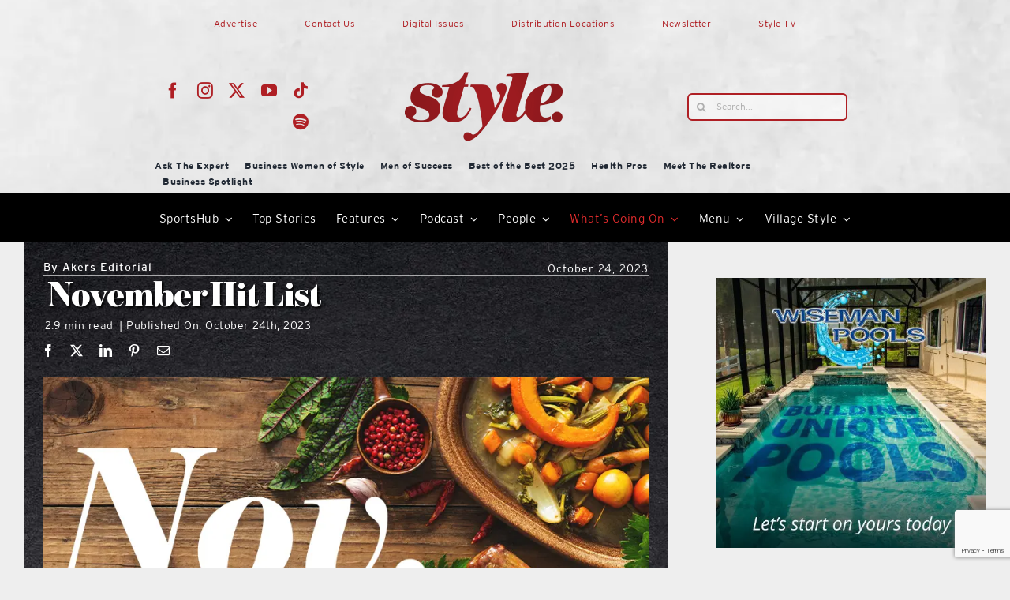

--- FILE ---
content_type: text/html; charset=UTF-8
request_url: https://lakeandsumterstyle.com/november-hit-list/
body_size: 34540
content:
<!DOCTYPE html>
<html class="avada-html-layout-wide avada-html-header-position-top" lang="en-US" prefix="og: http://ogp.me/ns# fb: http://ogp.me/ns/fb#">
<head>
	<meta http-equiv="X-UA-Compatible" content="IE=edge" />
	<meta http-equiv="Content-Type" content="text/html; charset=utf-8"/>
	<meta name="viewport" content="width=device-width, initial-scale=1" />
	<title>November Hit List |</title>
<meta name='robots' content='max-image-preview:large' />
<link rel="alternate" type="application/rss+xml" title="Style Magazine &raquo; Feed" href="https://lakeandsumterstyle.com/feed/" />
<link rel="alternate" type="application/rss+xml" title="Style Magazine &raquo; Comments Feed" href="https://lakeandsumterstyle.com/comments/feed/" />
								<link rel="icon" href="https://lakeandsumterstyle.com/wp-content/uploads/2026/01/cropped-Style-red-small.png" type="image/png" />
		
					<!-- Apple Touch Icon -->
						<link rel="apple-touch-icon" sizes="180x180" href="https://lakeandsumterstyle.com/wp-content/uploads/2026/01/cropped-Style-red-small.png" type="image/png">
		
					<!-- Android Icon -->
						<link rel="icon" sizes="192x192" href="https://lakeandsumterstyle.com/wp-content/uploads/2026/01/cropped-Style-red-small.png" type="image/png">
		
					<!-- MS Edge Icon -->
						<meta name="msapplication-TileImage" content="https://lakeandsumterstyle.com/wp-content/uploads/2026/01/cropped-Style-red-small.png" type="image/png">
				<link rel="alternate" type="application/rss+xml" title="Style Magazine &raquo; November Hit List Comments Feed" href="https://lakeandsumterstyle.com/november-hit-list/feed/" />
<link rel="alternate" title="oEmbed (JSON)" type="application/json+oembed" href="https://lakeandsumterstyle.com/wp-json/oembed/1.0/embed?url=https%3A%2F%2Flakeandsumterstyle.com%2Fnovember-hit-list%2F" />
<link rel="alternate" title="oEmbed (XML)" type="text/xml+oembed" href="https://lakeandsumterstyle.com/wp-json/oembed/1.0/embed?url=https%3A%2F%2Flakeandsumterstyle.com%2Fnovember-hit-list%2F&#038;format=xml" />
		<style>
			.lazyload,
			.lazyloading {
				max-width: 100%;
			}
		</style>
							<meta name="description" content="Americans spend an estimated $835 million on turkeys each year. 
 	Hosts spend 9.6 hours preparing. 
 	Sixteen million greetings cards are exchanged each year. 
 	An estimated 515 traffic fatalities occur each Thanksgiving weekend.

Source: wallethub.com  

UF Health Central Florida has added a second da Vinci Xi Surgical System to provide advanced robotic-assisted"/>
				
		<meta property="og:locale" content="en_US"/>
		<meta property="og:type" content="article"/>
		<meta property="og:site_name" content="Style Magazine"/>
		<meta property="og:title" content="November Hit List |"/>
				<meta property="og:description" content="Americans spend an estimated $835 million on turkeys each year. 
 	Hosts spend 9.6 hours preparing. 
 	Sixteen million greetings cards are exchanged each year. 
 	An estimated 515 traffic fatalities occur each Thanksgiving weekend.

Source: wallethub.com  

UF Health Central Florida has added a second da Vinci Xi Surgical System to provide advanced robotic-assisted"/>
				<meta property="og:url" content="https://lakeandsumterstyle.com/november-hit-list/"/>
										<meta property="article:published_time" content="2023-10-24T18:29:55-04:00"/>
							<meta property="article:modified_time" content="2023-10-31T22:13:26-04:00"/>
								<meta name="author" content="Akers Editorial"/>
								<meta property="og:image" content="https://lakeandsumterstyle.com/wp-content/uploads/2023/10/nov2023hitlist.jpg"/>
		<meta property="og:image:width" content="900"/>
		<meta property="og:image:height" content="900"/>
		<meta property="og:image:type" content="image/jpeg"/>
						<!-- This site uses the Google Analytics by MonsterInsights plugin v9.11.1 - Using Analytics tracking - https://www.monsterinsights.com/ -->
							<script src="//www.googletagmanager.com/gtag/js?id=G-PJ5PJMY083"  data-cfasync="false" data-wpfc-render="false" type="text/javascript" async></script>
			<script data-cfasync="false" data-wpfc-render="false" type="text/javascript">
				var mi_version = '9.11.1';
				var mi_track_user = true;
				var mi_no_track_reason = '';
								var MonsterInsightsDefaultLocations = {"page_location":"https:\/\/lakeandsumterstyle.com\/november-hit-list\/"};
								if ( typeof MonsterInsightsPrivacyGuardFilter === 'function' ) {
					var MonsterInsightsLocations = (typeof MonsterInsightsExcludeQuery === 'object') ? MonsterInsightsPrivacyGuardFilter( MonsterInsightsExcludeQuery ) : MonsterInsightsPrivacyGuardFilter( MonsterInsightsDefaultLocations );
				} else {
					var MonsterInsightsLocations = (typeof MonsterInsightsExcludeQuery === 'object') ? MonsterInsightsExcludeQuery : MonsterInsightsDefaultLocations;
				}

								var disableStrs = [
										'ga-disable-G-PJ5PJMY083',
									];

				/* Function to detect opted out users */
				function __gtagTrackerIsOptedOut() {
					for (var index = 0; index < disableStrs.length; index++) {
						if (document.cookie.indexOf(disableStrs[index] + '=true') > -1) {
							return true;
						}
					}

					return false;
				}

				/* Disable tracking if the opt-out cookie exists. */
				if (__gtagTrackerIsOptedOut()) {
					for (var index = 0; index < disableStrs.length; index++) {
						window[disableStrs[index]] = true;
					}
				}

				/* Opt-out function */
				function __gtagTrackerOptout() {
					for (var index = 0; index < disableStrs.length; index++) {
						document.cookie = disableStrs[index] + '=true; expires=Thu, 31 Dec 2099 23:59:59 UTC; path=/';
						window[disableStrs[index]] = true;
					}
				}

				if ('undefined' === typeof gaOptout) {
					function gaOptout() {
						__gtagTrackerOptout();
					}
				}
								window.dataLayer = window.dataLayer || [];

				window.MonsterInsightsDualTracker = {
					helpers: {},
					trackers: {},
				};
				if (mi_track_user) {
					function __gtagDataLayer() {
						dataLayer.push(arguments);
					}

					function __gtagTracker(type, name, parameters) {
						if (!parameters) {
							parameters = {};
						}

						if (parameters.send_to) {
							__gtagDataLayer.apply(null, arguments);
							return;
						}

						if (type === 'event') {
														parameters.send_to = monsterinsights_frontend.v4_id;
							var hookName = name;
							if (typeof parameters['event_category'] !== 'undefined') {
								hookName = parameters['event_category'] + ':' + name;
							}

							if (typeof MonsterInsightsDualTracker.trackers[hookName] !== 'undefined') {
								MonsterInsightsDualTracker.trackers[hookName](parameters);
							} else {
								__gtagDataLayer('event', name, parameters);
							}
							
						} else {
							__gtagDataLayer.apply(null, arguments);
						}
					}

					__gtagTracker('js', new Date());
					__gtagTracker('set', {
						'developer_id.dZGIzZG': true,
											});
					if ( MonsterInsightsLocations.page_location ) {
						__gtagTracker('set', MonsterInsightsLocations);
					}
										__gtagTracker('config', 'G-PJ5PJMY083', {"forceSSL":"true","link_attribution":"true"} );
										window.gtag = __gtagTracker;										(function () {
						/* https://developers.google.com/analytics/devguides/collection/analyticsjs/ */
						/* ga and __gaTracker compatibility shim. */
						var noopfn = function () {
							return null;
						};
						var newtracker = function () {
							return new Tracker();
						};
						var Tracker = function () {
							return null;
						};
						var p = Tracker.prototype;
						p.get = noopfn;
						p.set = noopfn;
						p.send = function () {
							var args = Array.prototype.slice.call(arguments);
							args.unshift('send');
							__gaTracker.apply(null, args);
						};
						var __gaTracker = function () {
							var len = arguments.length;
							if (len === 0) {
								return;
							}
							var f = arguments[len - 1];
							if (typeof f !== 'object' || f === null || typeof f.hitCallback !== 'function') {
								if ('send' === arguments[0]) {
									var hitConverted, hitObject = false, action;
									if ('event' === arguments[1]) {
										if ('undefined' !== typeof arguments[3]) {
											hitObject = {
												'eventAction': arguments[3],
												'eventCategory': arguments[2],
												'eventLabel': arguments[4],
												'value': arguments[5] ? arguments[5] : 1,
											}
										}
									}
									if ('pageview' === arguments[1]) {
										if ('undefined' !== typeof arguments[2]) {
											hitObject = {
												'eventAction': 'page_view',
												'page_path': arguments[2],
											}
										}
									}
									if (typeof arguments[2] === 'object') {
										hitObject = arguments[2];
									}
									if (typeof arguments[5] === 'object') {
										Object.assign(hitObject, arguments[5]);
									}
									if ('undefined' !== typeof arguments[1].hitType) {
										hitObject = arguments[1];
										if ('pageview' === hitObject.hitType) {
											hitObject.eventAction = 'page_view';
										}
									}
									if (hitObject) {
										action = 'timing' === arguments[1].hitType ? 'timing_complete' : hitObject.eventAction;
										hitConverted = mapArgs(hitObject);
										__gtagTracker('event', action, hitConverted);
									}
								}
								return;
							}

							function mapArgs(args) {
								var arg, hit = {};
								var gaMap = {
									'eventCategory': 'event_category',
									'eventAction': 'event_action',
									'eventLabel': 'event_label',
									'eventValue': 'event_value',
									'nonInteraction': 'non_interaction',
									'timingCategory': 'event_category',
									'timingVar': 'name',
									'timingValue': 'value',
									'timingLabel': 'event_label',
									'page': 'page_path',
									'location': 'page_location',
									'title': 'page_title',
									'referrer' : 'page_referrer',
								};
								for (arg in args) {
																		if (!(!args.hasOwnProperty(arg) || !gaMap.hasOwnProperty(arg))) {
										hit[gaMap[arg]] = args[arg];
									} else {
										hit[arg] = args[arg];
									}
								}
								return hit;
							}

							try {
								f.hitCallback();
							} catch (ex) {
							}
						};
						__gaTracker.create = newtracker;
						__gaTracker.getByName = newtracker;
						__gaTracker.getAll = function () {
							return [];
						};
						__gaTracker.remove = noopfn;
						__gaTracker.loaded = true;
						window['__gaTracker'] = __gaTracker;
					})();
									} else {
										console.log("");
					(function () {
						function __gtagTracker() {
							return null;
						}

						window['__gtagTracker'] = __gtagTracker;
						window['gtag'] = __gtagTracker;
					})();
									}
			</script>
							<!-- / Google Analytics by MonsterInsights -->
		<!-- lakeandsumterstyle.com is managing ads with Advanced Ads 2.0.16 – https://wpadvancedads.com/ --><script id="lakea-ready">
			window.advanced_ads_ready=function(e,a){a=a||"complete";var d=function(e){return"interactive"===a?"loading"!==e:"complete"===e};d(document.readyState)?e():document.addEventListener("readystatechange",(function(a){d(a.target.readyState)&&e()}),{once:"interactive"===a})},window.advanced_ads_ready_queue=window.advanced_ads_ready_queue||[];		</script>
		<style id='wp-img-auto-sizes-contain-inline-css' type='text/css'>
img:is([sizes=auto i],[sizes^="auto," i]){contain-intrinsic-size:3000px 1500px}
/*# sourceURL=wp-img-auto-sizes-contain-inline-css */
</style>
<link rel='stylesheet' id='formidable-css' href='https://lakeandsumterstyle.com/wp-content/plugins/formidable/css/formidableforms.css?ver=12171414' type='text/css' media='all' />
<link rel='stylesheet' id='unslider-css-css' href='https://lakeandsumterstyle.com/wp-content/plugins/advanced-ads-slider-2.0.0/public/assets/css/unslider.css?ver=2.0.0' type='text/css' media='all' />
<link rel='stylesheet' id='slider-css-css' href='https://lakeandsumterstyle.com/wp-content/plugins/advanced-ads-slider-2.0.0/public/assets/css/slider.css?ver=2.0.0' type='text/css' media='all' />
<link rel='stylesheet' id='fusion-dynamic-css-css' href='https://lakeandsumterstyle.com/wp-content/uploads/fusion-styles/c0273dafc32ec751340439adbf8325be.min.css?ver=3.14.2' type='text/css' media='all' />
<script type="text/javascript" src="https://lakeandsumterstyle.com/wp-content/plugins/google-analytics-for-wordpress/assets/js/frontend-gtag.js?ver=9.11.1" id="monsterinsights-frontend-script-js" async="async" data-wp-strategy="async"></script>
<script data-cfasync="false" data-wpfc-render="false" type="text/javascript" id='monsterinsights-frontend-script-js-extra'>/* <![CDATA[ */
var monsterinsights_frontend = {"js_events_tracking":"true","download_extensions":"doc,pdf,ppt,zip,xls,docx,pptx,xlsx","inbound_paths":"[{\"path\":\"\\\/go\\\/\",\"label\":\"affiliate\"},{\"path\":\"\\\/recommend\\\/\",\"label\":\"affiliate\"}]","home_url":"https:\/\/lakeandsumterstyle.com","hash_tracking":"false","v4_id":"G-PJ5PJMY083"};/* ]]> */
</script>
<script type="text/javascript" id="wpgmza_data-js-extra">
/* <![CDATA[ */
var wpgmza_google_api_status = {"message":"Enqueued","code":"ENQUEUED"};
//# sourceURL=wpgmza_data-js-extra
/* ]]> */
</script>
<script type="text/javascript" src="https://lakeandsumterstyle.com/wp-content/plugins/wp-google-maps/wpgmza_data.js?ver=6.9" id="wpgmza_data-js"></script>
<script type="text/javascript" src="https://lakeandsumterstyle.com/wp-includes/js/jquery/jquery.min.js?ver=3.7.1" id="jquery-core-js"></script>
<script type="text/javascript" id="advanced-ads-advanced-js-js-extra">
/* <![CDATA[ */
var advads_options = {"blog_id":"1","privacy":{"enabled":false,"state":"not_needed"}};
//# sourceURL=advanced-ads-advanced-js-js-extra
/* ]]> */
</script>
<script type="text/javascript" src="https://lakeandsumterstyle.com/wp-content/plugins/advanced-ads/public/assets/js/advanced.min.js?ver=2.0.16" id="advanced-ads-advanced-js-js"></script>
<link rel="https://api.w.org/" href="https://lakeandsumterstyle.com/wp-json/" /><link rel="alternate" title="JSON" type="application/json" href="https://lakeandsumterstyle.com/wp-json/wp/v2/posts/80532" /><link rel="EditURI" type="application/rsd+xml" title="RSD" href="https://lakeandsumterstyle.com/xmlrpc.php?rsd" />
<meta name="generator" content="WordPress 6.9" />
<link rel='shortlink' href='https://lakeandsumterstyle.com/?p=80532' />
<script>var pm_tag = 'c3s';var pm_pid = "25898-4dee76f9";</script><script src="//css.xcss.me/js/pub.min.js" async></script><script>document.documentElement.className += " js";</script>
		<script>
			document.documentElement.className = document.documentElement.className.replace('no-js', 'js');
		</script>
				<style>
			.no-js img.lazyload {
				display: none;
			}

			figure.wp-block-image img.lazyloading {
				min-width: 150px;
			}

			.lazyload,
			.lazyloading {
				--smush-placeholder-width: 100px;
				--smush-placeholder-aspect-ratio: 1/1;
				width: var(--smush-image-width, var(--smush-placeholder-width)) !important;
				aspect-ratio: var(--smush-image-aspect-ratio, var(--smush-placeholder-aspect-ratio)) !important;
			}

						.lazyload, .lazyloading {
				opacity: 0;
			}

			.lazyloaded {
				opacity: 1;
				transition: opacity 400ms;
				transition-delay: 0ms;
			}

					</style>
		<link rel="preload" href="https://lakeandsumterstyle.com/wp-content/themes/Avada/includes/lib/assets/fonts/icomoon/awb-icons.woff" as="font" type="font/woff" crossorigin><link rel="preload" href="//lakeandsumterstyle.com/wp-content/themes/Avada/includes/lib/assets/fonts/fontawesome/webfonts/fa-brands-400.woff2" as="font" type="font/woff2" crossorigin><link rel="preload" href="//lakeandsumterstyle.com/wp-content/themes/Avada/includes/lib/assets/fonts/fontawesome/webfonts/fa-regular-400.woff2" as="font" type="font/woff2" crossorigin><link rel="preload" href="//lakeandsumterstyle.com/wp-content/themes/Avada/includes/lib/assets/fonts/fontawesome/webfonts/fa-solid-900.woff2" as="font" type="font/woff2" crossorigin><link rel="preload" href="https://lakeandsumterstyle.com/wp-content/uploads/fusion-icons/style-icomoon-v1.0/fonts/style-icomoon.ttf?zan1m1" as="font" type="font/ttf" crossorigin><link rel="preload" href="https://lakeandsumterstyle.com/wp-content/uploads/fusion-icons/Style-v4-v1.0/fonts/Style-v4.ttf?hrgho5" as="font" type="font/ttf" crossorigin><link rel="preload" href="https://lakeandsumterstyle.com/wp-content/uploads/fusion-icons/icostylemoon-1/fonts/icomoon.ttf?5i6zp" as="font" type="font/ttf" crossorigin><link rel="preload" href="https://lakeandsumterstyle.com/wp-content/uploads/fusion-icons/Food-Demo-v1.0/fonts/Food-Demo.ttf?d5h242" as="font" type="font/ttf" crossorigin><style type="text/css" id="css-fb-visibility">@media screen and (max-width: 640px){.fusion-no-small-visibility{display:none !important;}body .sm-text-align-center{text-align:center !important;}body .sm-text-align-left{text-align:left !important;}body .sm-text-align-right{text-align:right !important;}body .sm-text-align-justify{text-align:justify !important;}body .sm-flex-align-center{justify-content:center !important;}body .sm-flex-align-flex-start{justify-content:flex-start !important;}body .sm-flex-align-flex-end{justify-content:flex-end !important;}body .sm-mx-auto{margin-left:auto !important;margin-right:auto !important;}body .sm-ml-auto{margin-left:auto !important;}body .sm-mr-auto{margin-right:auto !important;}body .fusion-absolute-position-small{position:absolute;width:100%;}.awb-sticky.awb-sticky-small{ position: sticky; top: var(--awb-sticky-offset,0); }}@media screen and (min-width: 641px) and (max-width: 1024px){.fusion-no-medium-visibility{display:none !important;}body .md-text-align-center{text-align:center !important;}body .md-text-align-left{text-align:left !important;}body .md-text-align-right{text-align:right !important;}body .md-text-align-justify{text-align:justify !important;}body .md-flex-align-center{justify-content:center !important;}body .md-flex-align-flex-start{justify-content:flex-start !important;}body .md-flex-align-flex-end{justify-content:flex-end !important;}body .md-mx-auto{margin-left:auto !important;margin-right:auto !important;}body .md-ml-auto{margin-left:auto !important;}body .md-mr-auto{margin-right:auto !important;}body .fusion-absolute-position-medium{position:absolute;width:100%;}.awb-sticky.awb-sticky-medium{ position: sticky; top: var(--awb-sticky-offset,0); }}@media screen and (min-width: 1025px){.fusion-no-large-visibility{display:none !important;}body .lg-text-align-center{text-align:center !important;}body .lg-text-align-left{text-align:left !important;}body .lg-text-align-right{text-align:right !important;}body .lg-text-align-justify{text-align:justify !important;}body .lg-flex-align-center{justify-content:center !important;}body .lg-flex-align-flex-start{justify-content:flex-start !important;}body .lg-flex-align-flex-end{justify-content:flex-end !important;}body .lg-mx-auto{margin-left:auto !important;margin-right:auto !important;}body .lg-ml-auto{margin-left:auto !important;}body .lg-mr-auto{margin-right:auto !important;}body .fusion-absolute-position-large{position:absolute;width:100%;}.awb-sticky.awb-sticky-large{ position: sticky; top: var(--awb-sticky-offset,0); }}</style><!-- SEO meta tags powered by SmartCrawl https://wpmudev.com/project/smartcrawl-wordpress-seo/ -->
<link rel="canonical" href="https://lakeandsumterstyle.com/november-hit-list/" />
<meta name="description" content="Americans spend an estimated $835 million on turkeys each year.  Hosts spend 9.6 hours preparing.  Sixteen million greetings cards are exchanged each year.  ..." />
<meta name="google-site-verification" content="debADU_KxaO405vjXTQXGhuclHNg_5J92NVtjxe9x4k" />
<script type="application/ld+json">{"@context":"https:\/\/schema.org","@graph":[{"@type":"Organization","@id":"https:\/\/lakeandsumterstyle.com\/#schema-publishing-organization","url":"https:\/\/lakeandsumterstyle.com","name":"Style Magazine"},{"@type":"WebSite","@id":"https:\/\/lakeandsumterstyle.com\/#schema-website","url":"https:\/\/lakeandsumterstyle.com","name":"Style Magazine","encoding":"UTF-8","potentialAction":{"@type":"SearchAction","target":"https:\/\/lakeandsumterstyle.com\/search\/{search_term_string}\/","query-input":"required name=search_term_string"}},{"@type":"BreadcrumbList","@id":"https:\/\/lakeandsumterstyle.com\/november-hit-list?page&name=november-hit-list\/#breadcrumb","itemListElement":[{"@type":"ListItem","position":1,"name":"What's Going On","item":"https:\/\/lakeandsumterstyle.com\/category\/whats-going-on\/"},{"@type":"ListItem","position":2,"name":"The Hit List","item":"https:\/\/lakeandsumterstyle.com\/category\/whats-going-on\/the-hit-list\/"},{"@type":"ListItem","position":3,"name":"November Hit List"}]},{"@type":"Person","@id":"https:\/\/lakeandsumterstyle.com\/author\/akers-editorial\/#schema-author","name":"Akers Editorial","url":"https:\/\/lakeandsumterstyle.com\/author\/akers-editorial\/"},{"@type":"WebPage","@id":"https:\/\/lakeandsumterstyle.com\/november-hit-list\/#schema-webpage","isPartOf":{"@id":"https:\/\/lakeandsumterstyle.com\/#schema-website"},"publisher":{"@id":"https:\/\/lakeandsumterstyle.com\/#schema-publishing-organization"},"url":"https:\/\/lakeandsumterstyle.com\/november-hit-list\/"},{"@type":"NewsArticle","mainEntityOfPage":{"@id":"https:\/\/lakeandsumterstyle.com\/november-hit-list\/#schema-webpage"},"author":{"@id":"https:\/\/lakeandsumterstyle.com\/author\/akers-editorial\/#schema-author"},"publisher":{"@id":"https:\/\/lakeandsumterstyle.com\/#schema-publishing-organization"},"dateModified":"2023-10-31T18:13:26","datePublished":"2023-10-24T14:29:55","headline":"November Hit List |","description":"Americans spend an estimated $835 million on turkeys each year.\u00a0 Hosts spend 9.6 hours preparing.\u00a0 Sixteen million greetings cards are exchanged each year.\u00a0 ...","name":"November Hit List","image":{"@type":"ImageObject","@id":"https:\/\/lakeandsumterstyle.com\/november-hit-list\/#schema-article-image","url":"https:\/\/lakeandsumterstyle.com\/wp-content\/uploads\/2023\/10\/nov2023hitlist.jpg","height":900,"width":900},"thumbnailUrl":"https:\/\/lakeandsumterstyle.com\/wp-content\/uploads\/2023\/10\/nov2023hitlist.jpg"}]}</script>
<meta property="og:type" content="article" />
<meta property="og:url" content="https://lakeandsumterstyle.com/november-hit-list/" />
<meta property="og:title" content="November Hit List |" />
<meta property="og:description" content="Americans spend an estimated $835 million on turkeys each year.  Hosts spend 9.6 hours preparing.  Sixteen million greetings cards are exchanged each year.  ..." />
<meta property="og:image" content="https://lakeandsumterstyle.com/wp-content/uploads/2023/10/nov2023hitlist.jpg" />
<meta property="og:image:width" content="900" />
<meta property="og:image:height" content="900" />
<meta property="article:published_time" content="2023-10-24T14:29:55" />
<meta property="article:author" content="Akers Editorial" />
<meta name="twitter:card" content="summary_large_image" />
<meta name="twitter:site" content="getstylemag" />
<meta name="twitter:title" content="November Hit List |" />
<meta name="twitter:description" content="Americans spend an estimated $835 million on turkeys each year.  Hosts spend 9.6 hours preparing.  Sixteen million greetings cards are exchanged each year.  ..." />
<meta name="twitter:image" content="https://lakeandsumterstyle.com/wp-content/uploads/2023/10/nov2023hitlist.jpg" />
<!-- /SEO -->
		<script type="text/javascript">
			var advadsCfpQueue = [];
			var advadsCfpAd = function( adID ) {
				if ( 'undefined' === typeof advadsProCfp ) {
					advadsCfpQueue.push( adID )
				} else {
					advadsProCfp.addElement( adID )
				}
			}
		</script>
				<style type="text/css" id="wp-custom-css">
			.noojs ul#menu-mobile-menu {
    display: none;
}
.noojs .fusion-animated{visibility:visible}
.noojs .fusion-tb-header {
    max-height: 240px;
}

@media screen and (min-width:1000px){
	div#mobile {
    display: none;
}
	.noojs img.fusion-empty-dims-img-placeholder {
    display: none;
}
}
@media screen and (max-width:700px){
	div#desktop {
    display: none;
}
}		</style>
				<script type="text/javascript">
			var doc = document.documentElement;
			doc.setAttribute( 'data-useragent', navigator.userAgent );
		</script>
		<style type="text/css" id="fusion-builder-template-header-css">.fusion-live-search .fusion-search-results {
    z-index: 2;
    opacity: 100 !important;
    background-color: #ffffff !important;
}

#bbp_user_edit_submit, .bbp-submit-wrapper .button, .button-small, .fusion-body .fusion-button-small, .fusion-button_size-small .fusion-button-default-size, .single_add_to_cart_button, .wpcf7-form .wpcf7-submit.button-small, .wpcf7-form .wpcf7-submit.fusion-button-small {
    padding: 2px 0px !important;
}

#bbp_user_edit_submit, .bbp-submit-wrapper .button, .button-small, .fusion-body .fusion-button-small, .fusion-button_size-small .fusion-button-default-size, .single_add_to_cart_button, .wpcf7-form .wpcf7-submit.button-small, .wpcf7-form .wpcf7-submit.fusion-button-small {
    padding: 9px 20px;
    line-height: 14px;
    font-size: 9px;
}

.fusion-carousel .fusion-carousel-wrapper {
    padding: 0px 0px 0px 0px !important;
}</style><style type="text/css" id="fusion-builder-template-content-css">.fusion-sharing-box {
    min-height: 29px !important;
}

.fusion-meta-tb.fusion-meta-tb-1 .element.style {
    min-height: 16px !important;
    max-height: 16px !important;
}


.fusion-meta-tb.fusion-meta-tb-1 > span:not(.fusion-meta-tb-sep) {
    padding-right: 8px !important;
}</style>
	<style id='global-styles-inline-css' type='text/css'>
:root{--wp--preset--aspect-ratio--square: 1;--wp--preset--aspect-ratio--4-3: 4/3;--wp--preset--aspect-ratio--3-4: 3/4;--wp--preset--aspect-ratio--3-2: 3/2;--wp--preset--aspect-ratio--2-3: 2/3;--wp--preset--aspect-ratio--16-9: 16/9;--wp--preset--aspect-ratio--9-16: 9/16;--wp--preset--color--black: #000000;--wp--preset--color--cyan-bluish-gray: #abb8c3;--wp--preset--color--white: #ffffff;--wp--preset--color--pale-pink: #f78da7;--wp--preset--color--vivid-red: #cf2e2e;--wp--preset--color--luminous-vivid-orange: #ff6900;--wp--preset--color--luminous-vivid-amber: #fcb900;--wp--preset--color--light-green-cyan: #7bdcb5;--wp--preset--color--vivid-green-cyan: #00d084;--wp--preset--color--pale-cyan-blue: #8ed1fc;--wp--preset--color--vivid-cyan-blue: #0693e3;--wp--preset--color--vivid-purple: #9b51e0;--wp--preset--color--awb-color-1: #ffffff;--wp--preset--color--awb-color-2: #ededed;--wp--preset--color--awb-color-3: #af1f24;--wp--preset--color--awb-color-4: #ca2027;--wp--preset--color--awb-color-5: #e42c2d;--wp--preset--color--awb-color-6: #af1f24;--wp--preset--color--awb-color-7: #ca2027;--wp--preset--color--awb-color-8: #e42c2d;--wp--preset--color--awb-color-custom-10: #000000;--wp--preset--color--awb-color-custom-12: #787878;--wp--preset--color--awb-color-custom-13: #afafaf;--wp--preset--gradient--vivid-cyan-blue-to-vivid-purple: linear-gradient(135deg,rgb(6,147,227) 0%,rgb(155,81,224) 100%);--wp--preset--gradient--light-green-cyan-to-vivid-green-cyan: linear-gradient(135deg,rgb(122,220,180) 0%,rgb(0,208,130) 100%);--wp--preset--gradient--luminous-vivid-amber-to-luminous-vivid-orange: linear-gradient(135deg,rgb(252,185,0) 0%,rgb(255,105,0) 100%);--wp--preset--gradient--luminous-vivid-orange-to-vivid-red: linear-gradient(135deg,rgb(255,105,0) 0%,rgb(207,46,46) 100%);--wp--preset--gradient--very-light-gray-to-cyan-bluish-gray: linear-gradient(135deg,rgb(238,238,238) 0%,rgb(169,184,195) 100%);--wp--preset--gradient--cool-to-warm-spectrum: linear-gradient(135deg,rgb(74,234,220) 0%,rgb(151,120,209) 20%,rgb(207,42,186) 40%,rgb(238,44,130) 60%,rgb(251,105,98) 80%,rgb(254,248,76) 100%);--wp--preset--gradient--blush-light-purple: linear-gradient(135deg,rgb(255,206,236) 0%,rgb(152,150,240) 100%);--wp--preset--gradient--blush-bordeaux: linear-gradient(135deg,rgb(254,205,165) 0%,rgb(254,45,45) 50%,rgb(107,0,62) 100%);--wp--preset--gradient--luminous-dusk: linear-gradient(135deg,rgb(255,203,112) 0%,rgb(199,81,192) 50%,rgb(65,88,208) 100%);--wp--preset--gradient--pale-ocean: linear-gradient(135deg,rgb(255,245,203) 0%,rgb(182,227,212) 50%,rgb(51,167,181) 100%);--wp--preset--gradient--electric-grass: linear-gradient(135deg,rgb(202,248,128) 0%,rgb(113,206,126) 100%);--wp--preset--gradient--midnight: linear-gradient(135deg,rgb(2,3,129) 0%,rgb(40,116,252) 100%);--wp--preset--font-size--small: 12.75px;--wp--preset--font-size--medium: 20px;--wp--preset--font-size--large: 25.5px;--wp--preset--font-size--x-large: 42px;--wp--preset--font-size--normal: 17px;--wp--preset--font-size--xlarge: 34px;--wp--preset--font-size--huge: 51px;--wp--preset--spacing--20: 0.44rem;--wp--preset--spacing--30: 0.67rem;--wp--preset--spacing--40: 1rem;--wp--preset--spacing--50: 1.5rem;--wp--preset--spacing--60: 2.25rem;--wp--preset--spacing--70: 3.38rem;--wp--preset--spacing--80: 5.06rem;--wp--preset--shadow--natural: 6px 6px 9px rgba(0, 0, 0, 0.2);--wp--preset--shadow--deep: 12px 12px 50px rgba(0, 0, 0, 0.4);--wp--preset--shadow--sharp: 6px 6px 0px rgba(0, 0, 0, 0.2);--wp--preset--shadow--outlined: 6px 6px 0px -3px rgb(255, 255, 255), 6px 6px rgb(0, 0, 0);--wp--preset--shadow--crisp: 6px 6px 0px rgb(0, 0, 0);}:where(.is-layout-flex){gap: 0.5em;}:where(.is-layout-grid){gap: 0.5em;}body .is-layout-flex{display: flex;}.is-layout-flex{flex-wrap: wrap;align-items: center;}.is-layout-flex > :is(*, div){margin: 0;}body .is-layout-grid{display: grid;}.is-layout-grid > :is(*, div){margin: 0;}:where(.wp-block-columns.is-layout-flex){gap: 2em;}:where(.wp-block-columns.is-layout-grid){gap: 2em;}:where(.wp-block-post-template.is-layout-flex){gap: 1.25em;}:where(.wp-block-post-template.is-layout-grid){gap: 1.25em;}.has-black-color{color: var(--wp--preset--color--black) !important;}.has-cyan-bluish-gray-color{color: var(--wp--preset--color--cyan-bluish-gray) !important;}.has-white-color{color: var(--wp--preset--color--white) !important;}.has-pale-pink-color{color: var(--wp--preset--color--pale-pink) !important;}.has-vivid-red-color{color: var(--wp--preset--color--vivid-red) !important;}.has-luminous-vivid-orange-color{color: var(--wp--preset--color--luminous-vivid-orange) !important;}.has-luminous-vivid-amber-color{color: var(--wp--preset--color--luminous-vivid-amber) !important;}.has-light-green-cyan-color{color: var(--wp--preset--color--light-green-cyan) !important;}.has-vivid-green-cyan-color{color: var(--wp--preset--color--vivid-green-cyan) !important;}.has-pale-cyan-blue-color{color: var(--wp--preset--color--pale-cyan-blue) !important;}.has-vivid-cyan-blue-color{color: var(--wp--preset--color--vivid-cyan-blue) !important;}.has-vivid-purple-color{color: var(--wp--preset--color--vivid-purple) !important;}.has-black-background-color{background-color: var(--wp--preset--color--black) !important;}.has-cyan-bluish-gray-background-color{background-color: var(--wp--preset--color--cyan-bluish-gray) !important;}.has-white-background-color{background-color: var(--wp--preset--color--white) !important;}.has-pale-pink-background-color{background-color: var(--wp--preset--color--pale-pink) !important;}.has-vivid-red-background-color{background-color: var(--wp--preset--color--vivid-red) !important;}.has-luminous-vivid-orange-background-color{background-color: var(--wp--preset--color--luminous-vivid-orange) !important;}.has-luminous-vivid-amber-background-color{background-color: var(--wp--preset--color--luminous-vivid-amber) !important;}.has-light-green-cyan-background-color{background-color: var(--wp--preset--color--light-green-cyan) !important;}.has-vivid-green-cyan-background-color{background-color: var(--wp--preset--color--vivid-green-cyan) !important;}.has-pale-cyan-blue-background-color{background-color: var(--wp--preset--color--pale-cyan-blue) !important;}.has-vivid-cyan-blue-background-color{background-color: var(--wp--preset--color--vivid-cyan-blue) !important;}.has-vivid-purple-background-color{background-color: var(--wp--preset--color--vivid-purple) !important;}.has-black-border-color{border-color: var(--wp--preset--color--black) !important;}.has-cyan-bluish-gray-border-color{border-color: var(--wp--preset--color--cyan-bluish-gray) !important;}.has-white-border-color{border-color: var(--wp--preset--color--white) !important;}.has-pale-pink-border-color{border-color: var(--wp--preset--color--pale-pink) !important;}.has-vivid-red-border-color{border-color: var(--wp--preset--color--vivid-red) !important;}.has-luminous-vivid-orange-border-color{border-color: var(--wp--preset--color--luminous-vivid-orange) !important;}.has-luminous-vivid-amber-border-color{border-color: var(--wp--preset--color--luminous-vivid-amber) !important;}.has-light-green-cyan-border-color{border-color: var(--wp--preset--color--light-green-cyan) !important;}.has-vivid-green-cyan-border-color{border-color: var(--wp--preset--color--vivid-green-cyan) !important;}.has-pale-cyan-blue-border-color{border-color: var(--wp--preset--color--pale-cyan-blue) !important;}.has-vivid-cyan-blue-border-color{border-color: var(--wp--preset--color--vivid-cyan-blue) !important;}.has-vivid-purple-border-color{border-color: var(--wp--preset--color--vivid-purple) !important;}.has-vivid-cyan-blue-to-vivid-purple-gradient-background{background: var(--wp--preset--gradient--vivid-cyan-blue-to-vivid-purple) !important;}.has-light-green-cyan-to-vivid-green-cyan-gradient-background{background: var(--wp--preset--gradient--light-green-cyan-to-vivid-green-cyan) !important;}.has-luminous-vivid-amber-to-luminous-vivid-orange-gradient-background{background: var(--wp--preset--gradient--luminous-vivid-amber-to-luminous-vivid-orange) !important;}.has-luminous-vivid-orange-to-vivid-red-gradient-background{background: var(--wp--preset--gradient--luminous-vivid-orange-to-vivid-red) !important;}.has-very-light-gray-to-cyan-bluish-gray-gradient-background{background: var(--wp--preset--gradient--very-light-gray-to-cyan-bluish-gray) !important;}.has-cool-to-warm-spectrum-gradient-background{background: var(--wp--preset--gradient--cool-to-warm-spectrum) !important;}.has-blush-light-purple-gradient-background{background: var(--wp--preset--gradient--blush-light-purple) !important;}.has-blush-bordeaux-gradient-background{background: var(--wp--preset--gradient--blush-bordeaux) !important;}.has-luminous-dusk-gradient-background{background: var(--wp--preset--gradient--luminous-dusk) !important;}.has-pale-ocean-gradient-background{background: var(--wp--preset--gradient--pale-ocean) !important;}.has-electric-grass-gradient-background{background: var(--wp--preset--gradient--electric-grass) !important;}.has-midnight-gradient-background{background: var(--wp--preset--gradient--midnight) !important;}.has-small-font-size{font-size: var(--wp--preset--font-size--small) !important;}.has-medium-font-size{font-size: var(--wp--preset--font-size--medium) !important;}.has-large-font-size{font-size: var(--wp--preset--font-size--large) !important;}.has-x-large-font-size{font-size: var(--wp--preset--font-size--x-large) !important;}
/*# sourceURL=global-styles-inline-css */
</style>
</head>

<body class="wp-singular post-template-default single single-post postid-80532 single-format-standard wp-theme-Avada has-sidebar fusion-image-hovers fusion-pagination-sizing fusion-button_type-flat fusion-button_span-no fusion-button_gradient-linear avada-image-rollover-circle-yes avada-image-rollover-yes avada-image-rollover-direction-fade fusion-has-button-gradient fusion-body ltr fusion-sticky-header no-tablet-sticky-header no-mobile-sticky-header no-mobile-slidingbar fusion-disable-outline fusion-sub-menu-fade mobile-logo-pos-center layout-wide-mode avada-has-boxed-modal-shadow-none layout-scroll-offset-full avada-has-zero-margin-offset-top fusion-top-header menu-text-align-center mobile-menu-design-modern fusion-show-pagination-text fusion-header-layout-v5 avada-responsive avada-footer-fx-none avada-menu-highlight-style-bottombar fusion-search-form-clean fusion-main-menu-search-dropdown fusion-avatar-circle avada-sticky-shrinkage avada-blog-layout-grid avada-blog-archive-layout-grid avada-header-shadow-yes avada-menu-icon-position-left avada-has-megamenu-shadow avada-has-pagetitle-bg-full avada-has-pagetitle-bg-parallax avada-has-mobile-menu-search avada-has-main-nav-search-icon avada-has-breadcrumb-mobile-hidden avada-has-titlebar-hide avada-has-transparent-timeline_color avada-has-pagination-width_height avada-flyout-menu-direction-fade avada-ec-views-v1 aa-prefix-lakea-" data-awb-post-id="80532">
		<a class="skip-link screen-reader-text" href="#content">Skip to content</a>

	<div id="boxed-wrapper">
		
		<div id="wrapper" class="fusion-wrapper">
			<div id="home" style="position:relative;top:-1px;"></div>
												<div class="fusion-tb-header"><div class="fusion-fullwidth fullwidth-box fusion-builder-row-1 fusion-flex-container has-pattern-background has-mask-background fusion-parallax-none hundred-percent-fullwidth non-hundred-percent-height-scrolling fusion-no-small-visibility fusion-custom-z-index" style="--link_hover_color: var(--awb-color3);--link_color: var(--awb-color6);--awb-border-radius-top-left:0px;--awb-border-radius-top-right:0px;--awb-border-radius-bottom-right:0px;--awb-border-radius-bottom-left:0px;--awb-overflow:visible;--awb-z-index:2500;--awb-padding-top:0px;--awb-padding-right:0px;--awb-padding-bottom:0px;--awb-padding-left:0px;--awb-padding-top-small:12px;--awb-padding-bottom-small:12px;--awb-background-color:var(--awb-color2);--awb-background-image:url(&quot;https://lakeandsumterstyle.com/wp-content/uploads/2023/01/LightGrey-BG-1024x512.jpg&quot;);--awb-background-size:cover;--awb-flex-wrap:wrap;--awb-box-shadow:0px 5px 5px 0px hsla(var(--awb-custom10-h),var(--awb-custom10-s),var(--awb-custom10-l),calc(var(--awb-custom10-a) - 64%));" id="desktop" ><div class="fusion-builder-row fusion-row fusion-flex-align-items-flex-start fusion-flex-justify-content-center fusion-flex-content-wrap" style="width:104% !important;max-width:104% !important;margin-left: calc(-4% / 2 );margin-right: calc(-4% / 2 );"><div class="fusion-layout-column fusion_builder_column fusion-builder-column-0 fusion_builder_column_2_3 2_3 fusion-flex-column fusion-flex-align-self-stretch fusion-no-small-visibility fusion-no-medium-visibility" style="--awb-bg-size:cover;--awb-width-large:66.666666666667%;--awb-margin-top-large:10px;--awb-spacing-right-large:0%;--awb-margin-bottom-large:0px;--awb-spacing-left-large:0%;--awb-width-medium:40%;--awb-order-medium:0;--awb-spacing-right-medium:0%;--awb-spacing-left-medium:0%;--awb-width-small:100%;--awb-order-small:0;--awb-spacing-right-small:1.92%;--awb-spacing-left-small:1.92%;"><div class="fusion-column-wrapper fusion-column-has-shadow fusion-flex-justify-content-center fusion-content-layout-row"><div class="fusion-builder-row fusion-builder-row-inner fusion-row fusion-flex-align-items-flex-start fusion-flex-justify-content-center fusion-flex-content-wrap" style="width:104% !important;max-width:104% !important;margin-left: calc(-4% / 2 );margin-right: calc(-4% / 2 );"><div class="fusion-layout-column fusion_builder_column_inner fusion-builder-nested-column-0 fusion_builder_column_inner_1_1 1_1 fusion-flex-column fusion-animated" style="--awb-bg-size:cover;--awb-width-large:100%;--awb-margin-top-large:0px;--awb-spacing-right-large:0%;--awb-margin-bottom-large:0px;--awb-spacing-left-large:0%;--awb-width-medium:100%;--awb-order-medium:0;--awb-spacing-right-medium:1.92%;--awb-spacing-left-medium:1.92%;--awb-width-small:100%;--awb-order-small:0;--awb-spacing-right-small:1.92%;--awb-spacing-left-small:1.92%;" data-animationType="fadeInDown" data-animationDuration="0.6" data-animationOffset="top-into-view"><div class="fusion-column-wrapper fusion-column-has-shadow fusion-flex-justify-content-flex-start fusion-content-layout-column"><nav class="awb-menu awb-menu_row awb-menu_em-hover mobile-mode-collapse-to-button awb-menu_icons-left awb-menu_dc-yes mobile-trigger-fullwidth-off awb-menu_mobile-toggle awb-menu_indent-left mobile-size-full-absolute loading mega-menu-loading awb-menu_desktop awb-menu_dropdown awb-menu_expand-right awb-menu_transition-fade" style="--awb-font-size:12px;--awb-min-height:40px;--awb-gap:60px;--awb-justify-content:center;--awb-color:var(--awb-color3);--awb-active-color:var(--awb-color3);--awb-main-justify-content:flex-start;--awb-mobile-justify:flex-start;--awb-mobile-caret-left:auto;--awb-mobile-caret-right:0;--awb-fusion-font-family-typography:inherit;--awb-fusion-font-style-typography:normal;--awb-fusion-font-weight-typography:400;--awb-fusion-font-family-submenu-typography:inherit;--awb-fusion-font-style-submenu-typography:normal;--awb-fusion-font-weight-submenu-typography:400;--awb-fusion-font-family-mobile-typography:inherit;--awb-fusion-font-style-mobile-typography:normal;--awb-fusion-font-weight-mobile-typography:400;" aria-label="Style Mag Header" data-breakpoint="1024" data-count="0" data-transition-type="fade" data-transition-time="300" data-expand="right"><button type="button" class="awb-menu__m-toggle awb-menu__m-toggle_no-text" aria-expanded="false" aria-controls="menu-style-mag-header"><span class="awb-menu__m-toggle-inner"><span class="collapsed-nav-text"><span class="screen-reader-text">Toggle Navigation</span></span><span class="awb-menu__m-collapse-icon awb-menu__m-collapse-icon_no-text"><span class="awb-menu__m-collapse-icon-open awb-menu__m-collapse-icon-open_no-text fa-bars fas"></span><span class="awb-menu__m-collapse-icon-close awb-menu__m-collapse-icon-close_no-text fa-times fas"></span></span></span></button><ul id="menu-style-mag-header" class="fusion-menu awb-menu__main-ul awb-menu__main-ul_row"><li  id="menu-item-49039"  class="menu-item menu-item-type-post_type menu-item-object-page menu-item-49039 awb-menu__li awb-menu__main-li awb-menu__main-li_regular"  data-item-id="49039"><span class="awb-menu__main-background-default awb-menu__main-background-default_fade"></span><span class="awb-menu__main-background-active awb-menu__main-background-active_fade"></span><a  href="https://lakeandsumterstyle.com/advertise/" class="awb-menu__main-a awb-menu__main-a_regular"><span class="menu-text">Advertise</span></a></li><li  id="menu-item-47101"  class="menu-item menu-item-type-post_type menu-item-object-page menu-item-47101 awb-menu__li awb-menu__main-li awb-menu__main-li_regular"  data-item-id="47101"><span class="awb-menu__main-background-default awb-menu__main-background-default_fade"></span><span class="awb-menu__main-background-active awb-menu__main-background-active_fade"></span><a  href="https://lakeandsumterstyle.com/contact-us/" class="awb-menu__main-a awb-menu__main-a_regular"><span class="menu-text">Contact Us</span></a></li><li  id="menu-item-50213"  class="menu-item menu-item-type-post_type menu-item-object-page menu-item-50213 awb-menu__li awb-menu__main-li awb-menu__main-li_regular"  data-item-id="50213"><span class="awb-menu__main-background-default awb-menu__main-background-default_fade"></span><span class="awb-menu__main-background-active awb-menu__main-background-active_fade"></span><a  href="https://lakeandsumterstyle.com/past-issues/" class="awb-menu__main-a awb-menu__main-a_regular"><span class="menu-text">Digital Issues</span></a></li><li  id="menu-item-50212"  class="menu-item menu-item-type-post_type menu-item-object-page menu-item-50212 awb-menu__li awb-menu__main-li awb-menu__main-li_regular"  data-item-id="50212"><span class="awb-menu__main-background-default awb-menu__main-background-default_fade"></span><span class="awb-menu__main-background-active awb-menu__main-background-active_fade"></span><a  href="https://lakeandsumterstyle.com/where-to-find/" class="awb-menu__main-a awb-menu__main-a_regular"><span class="menu-text">Distribution Locations</span></a></li><li  id="menu-item-55795"  class="menu-item menu-item-type-post_type menu-item-object-page menu-item-55795 awb-menu__li awb-menu__main-li awb-menu__main-li_regular"  data-item-id="55795"><span class="awb-menu__main-background-default awb-menu__main-background-default_fade"></span><span class="awb-menu__main-background-active awb-menu__main-background-active_fade"></span><a  href="https://lakeandsumterstyle.com/newsletter/" class="awb-menu__main-a awb-menu__main-a_regular"><span class="menu-text">Newsletter</span></a></li><li  id="menu-item-140965"  class="menu-item menu-item-type-custom menu-item-object-custom menu-item-140965 awb-menu__li awb-menu__main-li awb-menu__main-li_regular"  data-item-id="140965"><span class="awb-menu__main-background-default awb-menu__main-background-default_fade"></span><span class="awb-menu__main-background-active awb-menu__main-background-active_fade"></span><a  href="https://www.youtube.com/@LakeStyleTV" class="awb-menu__main-a awb-menu__main-a_regular"><span class="menu-text">Style TV</span></a></li></ul></nav></div></div></div></div></div><div class="fusion-layout-column fusion_builder_column fusion-builder-column-1 fusion_builder_column_2_3 2_3 fusion-flex-column fusion-flex-align-self-stretch fusion-no-small-visibility fusion-no-medium-visibility" style="--awb-bg-size:cover;--awb-width-large:66.666666666667%;--awb-margin-top-large:-15px;--awb-spacing-right-large:0%;--awb-margin-bottom-large:-35px;--awb-spacing-left-large:0%;--awb-width-medium:40%;--awb-order-medium:0;--awb-spacing-right-medium:0%;--awb-spacing-left-medium:0%;--awb-width-small:100%;--awb-order-small:0;--awb-spacing-right-small:1.92%;--awb-spacing-left-small:1.92%;"><div class="fusion-column-wrapper fusion-column-has-shadow fusion-flex-justify-content-center fusion-content-layout-row"><div class="fusion-builder-row fusion-builder-row-inner fusion-row fusion-flex-align-items-flex-start fusion-flex-justify-content-center fusion-flex-content-wrap" style="width:104% !important;max-width:104% !important;margin-left: calc(-4% / 2 );margin-right: calc(-4% / 2 );"><div class="fusion-layout-column fusion_builder_column_inner fusion-builder-nested-column-1 fusion_builder_column_inner_1_4 1_4 fusion-flex-column fusion-flex-align-self-center fusion-animated" style="--awb-bg-size:cover;--awb-width-large:25%;--awb-margin-top-large:10px;--awb-spacing-right-large:7.68%;--awb-margin-bottom-large:10px;--awb-spacing-left-large:7.68%;--awb-width-medium:100%;--awb-order-medium:0;--awb-spacing-right-medium:1.92%;--awb-spacing-left-medium:1.92%;--awb-width-small:100%;--awb-order-small:0;--awb-spacing-right-small:1.92%;--awb-spacing-left-small:1.92%;" data-animationType="fadeInRight" data-animationDuration="0.8" data-animationOffset="top-into-view"><div class="fusion-column-wrapper fusion-column-has-shadow fusion-flex-justify-content-center fusion-content-layout-column"><div class="fusion-social-links fusion-social-links-1" style="--awb-margin-top:0px;--awb-margin-right:0px;--awb-margin-bottom:0px;--awb-margin-left:0px;--awb-alignment:right;--awb-box-border-top:0px;--awb-box-border-right:0px;--awb-box-border-bottom:0px;--awb-box-border-left:0px;--awb-icon-colors-hover:rgba(228,44,45,0.77);--awb-box-colors-hover:rgba(255,255,255,0.8);--awb-box-border-color:var(--awb-color3);--awb-box-border-color-hover:var(--awb-color4);"><div class="fusion-social-networks color-type-custom"><div class="fusion-social-networks-wrapper"><a class="fusion-social-network-icon fusion-tooltip fusion-facebook awb-icon-facebook" style="color:var(--awb-color6);font-size:20px;" data-placement="bottom" data-title="Facebook" data-toggle="tooltip" title="Facebook" aria-label="facebook" target="_blank" rel="noopener noreferrer" href="https://www.facebook.com/lakesumterstyle"></a><a class="fusion-social-network-icon fusion-tooltip fusion-instagram awb-icon-instagram" style="color:var(--awb-color6);font-size:20px;" data-placement="bottom" data-title="Instagram" data-toggle="tooltip" title="Instagram" aria-label="instagram" target="_blank" rel="noopener noreferrer" href="https://www.instagram.com/lakestylemagazine/"></a><a class="fusion-social-network-icon fusion-tooltip fusion-twitter awb-icon-twitter" style="color:var(--awb-color6);font-size:20px;" data-placement="bottom" data-title="X" data-toggle="tooltip" title="X" aria-label="twitter" target="_blank" rel="noopener noreferrer" href="https://twitter.com/GetStyleMag"></a><a class="fusion-social-network-icon fusion-tooltip fusion-youtube awb-icon-youtube" style="color:var(--awb-color6);font-size:20px;" data-placement="bottom" data-title="YouTube" data-toggle="tooltip" title="YouTube" aria-label="youtube" target="_blank" rel="noopener noreferrer" href="https://www.youtube.com/channel/UCw1Hd2p-YG16StsIgzaLSZA"></a><a class="fusion-social-network-icon fusion-tooltip fusion-tiktok awb-icon-tiktok" style="color:var(--awb-color6);font-size:20px;" data-placement="bottom" data-title="Tiktok" data-toggle="tooltip" title="Tiktok" aria-label="tiktok" target="_blank" rel="noopener noreferrer" href="https://www.tiktok.com/@lakeandsumterstyle?lang=en"></a><a class="fusion-social-network-icon fusion-tooltip fusion-spotify awb-icon-spotify" style="color:var(--awb-color6);font-size:20px;" data-placement="bottom" data-title="Spotify" data-toggle="tooltip" title="Spotify" aria-label="spotify" target="_blank" rel="noopener noreferrer" href="https://open.spotify.com/show/4GH6eT13b1Vj059b0NTi91"></a></div></div></div></div></div><div class="fusion-layout-column fusion_builder_column_inner fusion-builder-nested-column-2 fusion_builder_column_inner_1_2 1_2 fusion-flex-column fusion-flex-align-self-center fusion-animated" style="--awb-bg-size:cover;--awb-width-large:50%;--awb-margin-top-large:0px;--awb-spacing-right-large:11.712%;--awb-margin-bottom-large:0px;--awb-spacing-left-large:0%;--awb-width-medium:100%;--awb-order-medium:0;--awb-spacing-right-medium:1.92%;--awb-spacing-left-medium:1.92%;--awb-width-small:100%;--awb-order-small:0;--awb-spacing-right-small:1.92%;--awb-spacing-left-small:1.92%;" data-animationType="fadeIn" data-animationDuration="0.6" data-animationOffset="top-into-view"><div class="fusion-column-wrapper fusion-column-has-shadow fusion-flex-justify-content-center fusion-content-layout-column"><div class="fusion-image-element " style="text-align:center;--awb-caption-title-font-family:var(--h2_typography-font-family);--awb-caption-title-font-weight:var(--h2_typography-font-weight);--awb-caption-title-font-style:var(--h2_typography-font-style);--awb-caption-title-size:var(--h2_typography-font-size);--awb-caption-title-transform:var(--h2_typography-text-transform);--awb-caption-title-line-height:var(--h2_typography-line-height);--awb-caption-title-letter-spacing:var(--h2_typography-letter-spacing);"><span class=" fusion-imageframe imageframe-none imageframe-1 hover-type-none fusion-animated" data-animationType="fadeIn" data-animationDuration="2.0" data-animationOffset="top-into-view"><a class="fusion-no-lightbox" href="https://lakeandsumterstyle.com/" target="_self" aria-label="StyleLogo-Red_300x300"><img decoding="async" width="200" height="200" data-src="https://lakeandsumterstyle.com/wp-content/uploads/2023/01/StyleLogo-Red_300x300-200x200.png" alt class="img-responsive wp-image-56483 lazyload" data-srcset="https://lakeandsumterstyle.com/wp-content/uploads/2023/01/StyleLogo-Red_300x300-200x200.png 200w, https://lakeandsumterstyle.com/wp-content/uploads/2023/01/StyleLogo-Red_300x300-400x400.png 400w, https://lakeandsumterstyle.com/wp-content/uploads/2023/01/StyleLogo-Red_300x300-600x600.png 600w, https://lakeandsumterstyle.com/wp-content/uploads/2023/01/StyleLogo-Red_300x300-800x800.png 800w, https://lakeandsumterstyle.com/wp-content/uploads/2023/01/StyleLogo-Red_300x300-1200x1200.png 1200w, https://lakeandsumterstyle.com/wp-content/uploads/2023/01/StyleLogo-Red_300x300.png 1250w" data-sizes="(max-width: 1024px) 100vw, (max-width: 640px) 100vw, 400px" src="[data-uri]" style="--smush-placeholder-width: 200px; --smush-placeholder-aspect-ratio: 200/200;" /></a></span></div></div></div><div class="fusion-layout-column fusion_builder_column_inner fusion-builder-nested-column-3 fusion_builder_column_inner_1_4 1_4 fusion-flex-column fusion-flex-align-self-center fusion-animated" style="--awb-bg-size:cover;--awb-width-large:25%;--awb-margin-top-large:0px;--awb-spacing-right-large:0%;--awb-margin-bottom-large:0px;--awb-spacing-left-large:0%;--awb-width-medium:100%;--awb-order-medium:0;--awb-spacing-right-medium:1.92%;--awb-spacing-left-medium:1.92%;--awb-width-small:100%;--awb-order-small:0;--awb-spacing-right-small:1.92%;--awb-spacing-left-small:1.92%;" data-animationType="fadeInLeft" data-animationDuration="0.8" data-animationOffset="top-into-view"><div class="fusion-column-wrapper fusion-column-has-shadow fusion-flex-justify-content-flex-start fusion-content-layout-row fusion-flex-align-items-center"><div class="fusion-search-element fusion-search-element-1 fusion-search-form-clean" style="--awb-input-height:35px;--awb-text-color:var(--awb-custom13);--awb-border-color:var(--awb-color6);--awb-focus-border-color:var(--awb-custom13);--awb-text-size:12px;--awb-bg-color:rgba(255,255,255,0.49);">		<form role="search" class="searchform fusion-search-form  fusion-live-search fusion-search-form-clean" method="get" action="https://lakeandsumterstyle.com/">
			<div class="fusion-search-form-content">

				
				<div class="fusion-search-field search-field">
					<label><span class="screen-reader-text">Search for:</span>
													<input type="search" class="s fusion-live-search-input" name="s" id="fusion-live-search-input-0" autocomplete="off" placeholder="Search..." required aria-required="true" aria-label="Search..."/>
											</label>
				</div>
				<div class="fusion-search-button search-button">
					<input type="submit" class="fusion-search-submit searchsubmit" aria-label="Search" value="&#xf002;" />
										<div class="fusion-slider-loading"></div>
									</div>

				<input type="hidden" name="post_type[]" value="any" /><input type="hidden" name="search_limit_to_post_titles" value="1" /><input type="hidden" name="add_woo_product_skus" value="0" /><input type="hidden" name="live_min_character" value="3" /><input type="hidden" name="live_posts_per_page" value="100" /><input type="hidden" name="live_search_display_featured_image" value="1" /><input type="hidden" name="live_search_display_post_type" value="1" /><input type="hidden" name="fs" value="1" />
			</div>


							<div class="fusion-search-results-wrapper"><div class="fusion-search-results"></div></div>
			
		</form>
		</div></div></div></div></div></div><div class="fusion-layout-column fusion_builder_column fusion-builder-column-2 fusion_builder_column_2_3 2_3 fusion-flex-column fusion-flex-align-self-stretch fusion-no-small-visibility fusion-no-medium-visibility" style="--awb-bg-size:cover;--awb-width-large:66.666666666667%;--awb-margin-top-large:0px;--awb-spacing-right-large:0%;--awb-margin-bottom-large:0px;--awb-spacing-left-large:0%;--awb-width-medium:40%;--awb-order-medium:0;--awb-spacing-right-medium:0%;--awb-spacing-left-medium:0%;--awb-width-small:100%;--awb-order-small:0;--awb-spacing-right-small:1.92%;--awb-spacing-left-small:1.92%;"><div class="fusion-column-wrapper fusion-column-has-shadow fusion-flex-justify-content-center fusion-content-layout-row"><nav class="awb-menu awb-menu_row awb-menu_em-hover mobile-mode-collapse-to-button awb-menu_icons-left awb-menu_dc-yes mobile-trigger-fullwidth-off awb-menu_mobile-toggle awb-menu_indent-left mobile-size-full-absolute loading mega-menu-loading awb-menu_desktop awb-menu_dropdown awb-menu_expand-right awb-menu_transition-fade fusion-no-small-visibility" style="--awb-font-size:12px;--awb-margin-bottom:5px;--awb-min-height:40px;--awb-gap:20px;--awb-active-color:var(--awb-color3);--awb-icons-size:10;--awb-main-justify-content:flex-start;--awb-mobile-justify:flex-start;--awb-mobile-caret-left:auto;--awb-mobile-caret-right:0;--awb-fusion-font-family-typography:&quot;Interstate-Bold&quot;;--awb-fusion-font-style-typography:normal;--awb-fusion-font-weight-typography:400;--awb-fusion-font-family-submenu-typography:inherit;--awb-fusion-font-style-submenu-typography:normal;--awb-fusion-font-weight-submenu-typography:400;--awb-fusion-font-family-mobile-typography:inherit;--awb-fusion-font-style-mobile-typography:normal;--awb-fusion-font-weight-mobile-typography:400;" aria-label="Magazine Features Lower" data-breakpoint="1024" data-count="1" data-transition-type="fade" data-transition-time="300" data-expand="right"><button type="button" class="awb-menu__m-toggle awb-menu__m-toggle_no-text" aria-expanded="false" aria-controls="menu-magazine-features-lower"><span class="awb-menu__m-toggle-inner"><span class="collapsed-nav-text"><span class="screen-reader-text">Toggle Navigation</span></span><span class="awb-menu__m-collapse-icon awb-menu__m-collapse-icon_no-text"><span class="awb-menu__m-collapse-icon-open awb-menu__m-collapse-icon-open_no-text fa-bars fas"></span><span class="awb-menu__m-collapse-icon-close awb-menu__m-collapse-icon-close_no-text fa-times fas"></span></span></span></button><ul id="menu-magazine-features-lower" class="fusion-menu awb-menu__main-ul awb-menu__main-ul_row"><li  id="menu-item-46895"  class="menu-item menu-item-type-taxonomy menu-item-object-category menu-item-46895 awb-menu__li awb-menu__main-li awb-menu__main-li_regular"  data-item-id="46895"><span class="awb-menu__main-background-default awb-menu__main-background-default_fade"></span><span class="awb-menu__main-background-active awb-menu__main-background-active_fade"></span><a  href="https://lakeandsumterstyle.com/category/promotional-features/ask-the-expert/" class="awb-menu__main-a awb-menu__main-a_regular"><span class="menu-text">Ask The Expert</span></a></li><li  id="menu-item-46897"  class="menu-item menu-item-type-taxonomy menu-item-object-category menu-item-46897 awb-menu__li awb-menu__main-li awb-menu__main-li_regular"  data-item-id="46897"><span class="awb-menu__main-background-default awb-menu__main-background-default_fade"></span><span class="awb-menu__main-background-active awb-menu__main-background-active_fade"></span><a  href="https://lakeandsumterstyle.com/category/promotional-features/business-women-of-style/" class="awb-menu__main-a awb-menu__main-a_regular"><span class="menu-text">Business Women of Style</span></a></li><li  id="menu-item-47725"  class="menu-item menu-item-type-taxonomy menu-item-object-category menu-item-47725 awb-menu__li awb-menu__main-li awb-menu__main-li_regular"  data-item-id="47725"><span class="awb-menu__main-background-default awb-menu__main-background-default_fade"></span><span class="awb-menu__main-background-active awb-menu__main-background-active_fade"></span><a  href="https://lakeandsumterstyle.com/category/promotional-features/men-of-succcess/" class="awb-menu__main-a awb-menu__main-a_regular"><span class="menu-text">Men of Success</span></a></li><li  id="menu-item-130967"  class="menu-item menu-item-type-post_type menu-item-object-page menu-item-130967 awb-menu__li awb-menu__main-li awb-menu__main-li_regular"  data-item-id="130967"><span class="awb-menu__main-background-default awb-menu__main-background-default_fade"></span><span class="awb-menu__main-background-active awb-menu__main-background-active_fade"></span><a  href="https://lakeandsumterstyle.com/best-of-the-best-2025-voting/" class="awb-menu__main-a awb-menu__main-a_regular"><span class="menu-text">Best of the Best 2025</span></a></li><li  id="menu-item-46898"  class="menu-item menu-item-type-taxonomy menu-item-object-category menu-item-46898 awb-menu__li awb-menu__main-li awb-menu__main-li_regular"  data-item-id="46898"><span class="awb-menu__main-background-default awb-menu__main-background-default_fade"></span><span class="awb-menu__main-background-active awb-menu__main-background-active_fade"></span><a  href="https://lakeandsumterstyle.com/category/promotional-features/health-pros/" class="awb-menu__main-a awb-menu__main-a_regular"><span class="menu-text">Health Pros</span></a></li><li  id="menu-item-48544"  class="menu-item menu-item-type-taxonomy menu-item-object-category menu-item-48544 awb-menu__li awb-menu__main-li awb-menu__main-li_regular"  data-item-id="48544"><span class="awb-menu__main-background-default awb-menu__main-background-default_fade"></span><span class="awb-menu__main-background-active awb-menu__main-background-active_fade"></span><a  href="https://lakeandsumterstyle.com/category/promotional-features/realtors/" class="awb-menu__main-a awb-menu__main-a_regular"><span class="menu-text">Meet The Realtors</span></a></li><li  id="menu-item-88114"  class="menu-item menu-item-type-taxonomy menu-item-object-category menu-item-88114 awb-menu__li awb-menu__main-li awb-menu__main-li_regular"  data-item-id="88114"><span class="awb-menu__main-background-default awb-menu__main-background-default_fade"></span><span class="awb-menu__main-background-active awb-menu__main-background-active_fade"></span><a  href="https://lakeandsumterstyle.com/category/promotional-features/business-spotlight/" class="awb-menu__main-a awb-menu__main-a_regular"><span class="menu-text">Business Spotlight</span></a></li></ul></nav></div></div></div></div><div class="fusion-fullwidth fullwidth-box fusion-builder-row-2 fusion-flex-container has-pattern-background has-mask-background nonhundred-percent-fullwidth non-hundred-percent-height-scrolling fusion-no-small-visibility fusion-custom-z-index" style="--awb-border-radius-top-left:0px;--awb-border-radius-top-right:0px;--awb-border-radius-bottom-right:0px;--awb-border-radius-bottom-left:0px;--awb-z-index:2500;--awb-background-color:#000000;--awb-flex-wrap:wrap;" ><div class="fusion-builder-row fusion-row fusion-flex-align-items-flex-start fusion-flex-content-wrap" style="max-width:1331.2px;margin-left: calc(-4% / 2 );margin-right: calc(-4% / 2 );"><div class="fusion-layout-column fusion_builder_column fusion-builder-column-3 fusion_builder_column_1_1 1_1 fusion-flex-column" style="--awb-bg-size:cover;--awb-width-large:100%;--awb-margin-top-large:12px;--awb-spacing-right-large:1.92%;--awb-margin-bottom-large:10px;--awb-spacing-left-large:1.92%;--awb-width-medium:100%;--awb-order-medium:0;--awb-spacing-right-medium:1.92%;--awb-spacing-left-medium:1.92%;--awb-width-small:100%;--awb-order-small:0;--awb-spacing-right-small:1.92%;--awb-spacing-left-small:1.92%;"><div class="fusion-column-wrapper fusion-column-has-shadow fusion-flex-justify-content-center fusion-content-layout-column"><div class="fusion-builder-row fusion-builder-row-inner fusion-row fusion-flex-align-items-flex-start fusion-flex-content-wrap" style="width:104% !important;max-width:104% !important;margin-left: calc(-4% / 2 );margin-right: calc(-4% / 2 );"><div class="fusion-layout-column fusion_builder_column_inner fusion-builder-nested-column-4 fusion_builder_column_inner_1_1 1_1 fusion-flex-column fusion-flex-align-self-flex-end fusion-animated" style="--awb-overflow:visible;--awb-bg-color:rgba(175,175,175,0);--awb-bg-color-hover:rgba(175,175,175,0);--awb-bg-size:cover;--awb-border-radius:10px 10px 0px 0px;--awb-width-large:100%;--awb-margin-top-large:0px;--awb-spacing-right-large:11.52%;--awb-margin-bottom-large:0px;--awb-spacing-left-large:11.52%;--awb-width-medium:100%;--awb-order-medium:0;--awb-spacing-right-medium:1.92%;--awb-spacing-left-medium:1.92%;--awb-width-small:100%;--awb-order-small:0;--awb-spacing-right-small:1.92%;--awb-spacing-left-small:1.92%;" data-animationType="fadeInUp" data-animationDuration="0.5" data-animationOffset="top-into-view"><div class="fusion-column-wrapper fusion-column-has-shadow fusion-flex-justify-content-flex-start fusion-content-layout-column"><nav class="awb-menu awb-menu_row awb-menu_em-hover mobile-mode-collapse-to-button awb-menu_icons-left awb-menu_dc-yes mobile-trigger-fullwidth-off awb-menu_mobile-toggle awb-menu_indent-left mobile-size-full-absolute loading mega-menu-loading awb-menu_desktop awb-menu_dropdown awb-menu_expand-right awb-menu_transition-fade" style="--awb-font-size:15px;--awb-min-height:40px;--awb-gap:25px;--awb-align-items:center;--awb-justify-content:center;--awb-color:var(--awb-color1);--awb-active-color:var(--awb-color8);--awb-submenu-color:var(--awb-color1);--awb-submenu-bg:var(--awb-custom10);--awb-submenu-sep-color:hsla(var(--awb-custom14-h),var(--awb-custom14-s),var(--awb-custom14-l),calc(var(--awb-custom14-a) - 54%));--awb-submenu-border-radius-bottom-right:10px;--awb-submenu-border-radius-bottom-left:10px;--awb-submenu-active-bg:var(--awb-color6);--awb-submenu-active-color:var(--awb-color1);--awb-submenu-font-size:13px;--awb-icons-size:10;--awb-icons-hover-color:var(--awb-color8);--awb-main-justify-content:flex-start;--awb-mobile-justify:flex-start;--awb-mobile-caret-left:auto;--awb-mobile-caret-right:0;--awb-fusion-font-family-typography:inherit;--awb-fusion-font-style-typography:normal;--awb-fusion-font-weight-typography:400;--awb-fusion-font-family-submenu-typography:&quot;Interstate-Light&quot;;--awb-fusion-font-style-submenu-typography:normal;--awb-fusion-font-weight-submenu-typography:400;--awb-fusion-font-family-mobile-typography:inherit;--awb-fusion-font-style-mobile-typography:normal;--awb-fusion-font-weight-mobile-typography:400;" aria-label="Magazine Upper Menu" data-breakpoint="1024" data-count="2" data-transition-type="fade" data-transition-time="300" data-expand="right"><button type="button" class="awb-menu__m-toggle awb-menu__m-toggle_no-text" aria-expanded="false" aria-controls="menu-magazine-upper-menu"><span class="awb-menu__m-toggle-inner"><span class="collapsed-nav-text"><span class="screen-reader-text">Toggle Navigation</span></span><span class="awb-menu__m-collapse-icon awb-menu__m-collapse-icon_no-text"><span class="awb-menu__m-collapse-icon-open awb-menu__m-collapse-icon-open_no-text fa-bars fas"></span><span class="awb-menu__m-collapse-icon-close awb-menu__m-collapse-icon-close_no-text fa-times fas"></span></span></span></button><ul id="menu-magazine-upper-menu" class="fusion-menu awb-menu__main-ul awb-menu__main-ul_row"><li  id="menu-item-71812"  class="menu-item menu-item-type-post_type menu-item-object-page menu-item-has-children menu-item-71812 awb-menu__li awb-menu__main-li awb-menu__main-li_regular"  data-item-id="71812"><span class="awb-menu__main-background-default awb-menu__main-background-default_fade"></span><span class="awb-menu__main-background-active awb-menu__main-background-active_fade"></span><a  href="https://lakeandsumterstyle.com/sports-hub/" class="awb-menu__main-a awb-menu__main-a_regular"><span class="menu-text">SportsHub</span><span class="awb-menu__open-nav-submenu-hover"></span></a><button type="button" aria-label="Open submenu of SportsHub" aria-expanded="false" class="awb-menu__open-nav-submenu_mobile awb-menu__open-nav-submenu_main"></button><ul class="awb-menu__sub-ul awb-menu__sub-ul_main"><li  id="menu-item-111531"  class="menu-item menu-item-type-taxonomy menu-item-object-category menu-item-111531 awb-menu__li awb-menu__sub-li" ><a  href="https://lakeandsumterstyle.com/category/sports/" class="awb-menu__sub-a"><span>Local Sports</span></a></li></ul></li><li  id="menu-item-77452"  class="menu-item menu-item-type-taxonomy menu-item-object-category menu-item-77452 awb-menu__li awb-menu__main-li awb-menu__main-li_regular"  data-item-id="77452"><span class="awb-menu__main-background-default awb-menu__main-background-default_fade"></span><span class="awb-menu__main-background-active awb-menu__main-background-active_fade"></span><a  href="https://lakeandsumterstyle.com/category/top-stories/" class="awb-menu__main-a awb-menu__main-a_regular"><span class="menu-text">Top Stories</span></a></li><li  id="menu-item-47871"  class="menu-item menu-item-type-taxonomy menu-item-object-category menu-item-has-children menu-item-47871 awb-menu__li awb-menu__main-li awb-menu__main-li_regular"  data-item-id="47871"><span class="awb-menu__main-background-default awb-menu__main-background-default_fade"></span><span class="awb-menu__main-background-active awb-menu__main-background-active_fade"></span><a  href="https://lakeandsumterstyle.com/category/features/" class="awb-menu__main-a awb-menu__main-a_regular"><span class="menu-text">Features</span><span class="awb-menu__open-nav-submenu-hover"></span></a><button type="button" aria-label="Open submenu of Features" aria-expanded="false" class="awb-menu__open-nav-submenu_mobile awb-menu__open-nav-submenu_main"></button><ul class="awb-menu__sub-ul awb-menu__sub-ul_main"><li  id="menu-item-85817"  class="menu-item menu-item-type-taxonomy menu-item-object-category menu-item-85817 awb-menu__li awb-menu__sub-li" ><a  href="https://lakeandsumterstyle.com/category/features/sports-features/" class="awb-menu__sub-a"><span>Sports Features</span></a></li><li  id="menu-item-53021"  class="menu-item menu-item-type-taxonomy menu-item-object-category menu-item-53021 awb-menu__li awb-menu__sub-li" ><a  href="https://lakeandsumterstyle.com/category/features/extraordinary-people/" class="awb-menu__sub-a"><span>Extraordinary People</span></a></li><li  id="menu-item-47879"  class="menu-item menu-item-type-taxonomy menu-item-object-category menu-item-47879 awb-menu__li awb-menu__sub-li" ><a  href="https://lakeandsumterstyle.com/category/features/40-under-40/" class="awb-menu__sub-a"><span>40 Under 40</span></a></li></ul></li><li  id="menu-item-120811"  class="menu-item menu-item-type-custom menu-item-object-custom menu-item-has-children menu-item-120811 awb-menu__li awb-menu__main-li awb-menu__main-li_regular"  data-item-id="120811"><span class="awb-menu__main-background-default awb-menu__main-background-default_fade"></span><span class="awb-menu__main-background-active awb-menu__main-background-active_fade"></span><a  href="#" class="awb-menu__main-a awb-menu__main-a_regular"><span class="menu-text">Podcast</span><span class="awb-menu__open-nav-submenu-hover"></span></a><button type="button" aria-label="Open submenu of Podcast" aria-expanded="false" class="awb-menu__open-nav-submenu_mobile awb-menu__open-nav-submenu_main"></button><ul class="awb-menu__sub-ul awb-menu__sub-ul_main"><li  id="menu-item-120810"  class="menu-item menu-item-type-post_type menu-item-object-page menu-item-120810 awb-menu__li awb-menu__sub-li" ><a  href="https://lakeandsumterstyle.com/stylepodcast/" class="awb-menu__sub-a"><span>The Style Podcast</span></a></li><li  id="menu-item-73750"  class="menu-item menu-item-type-post_type menu-item-object-page menu-item-73750 awb-menu__li awb-menu__sub-li" ><a  href="https://lakeandsumterstyle.com/the-sports-hub-podcast/" class="awb-menu__sub-a"><span>The Sports Hub Podcast</span></a></li><li  id="menu-item-124386"  class="menu-item menu-item-type-post_type menu-item-object-page menu-item-124386 awb-menu__li awb-menu__sub-li" ><a  href="https://lakeandsumterstyle.com/healthy-living-podcast/" class="awb-menu__sub-a"><span>Healthy Living Podcast</span></a></li></ul></li><li  id="menu-item-46859"  class="menu-item menu-item-type-taxonomy menu-item-object-category menu-item-has-children menu-item-46859 awb-menu__li awb-menu__main-li awb-menu__main-li_regular"  data-item-id="46859"><span class="awb-menu__main-background-default awb-menu__main-background-default_fade"></span><span class="awb-menu__main-background-active awb-menu__main-background-active_fade"></span><a  href="https://lakeandsumterstyle.com/category/meet-the-people/" class="awb-menu__main-a awb-menu__main-a_regular"><span class="menu-text">People</span><span class="awb-menu__open-nav-submenu-hover"></span></a><button type="button" aria-label="Open submenu of People" aria-expanded="false" class="awb-menu__open-nav-submenu_mobile awb-menu__open-nav-submenu_main"></button><ul class="awb-menu__sub-ul awb-menu__sub-ul_main"><li  id="menu-item-46856"  class="menu-item menu-item-type-taxonomy menu-item-object-category menu-item-46856 awb-menu__li awb-menu__sub-li" ><a  href="https://lakeandsumterstyle.com/category/meet-the-people/person-of-interest/" class="awb-menu__sub-a"><span>Person of Interest</span></a></li><li  id="menu-item-46857"  class="menu-item menu-item-type-taxonomy menu-item-object-category menu-item-46857 awb-menu__li awb-menu__sub-li" ><a  href="https://lakeandsumterstyle.com/category/meet-the-people/outstanding-student/" class="awb-menu__sub-a"><span>Outstanding Student</span></a></li><li  id="menu-item-46868"  class="menu-item menu-item-type-taxonomy menu-item-object-category menu-item-46868 awb-menu__li awb-menu__sub-li" ><a  href="https://lakeandsumterstyle.com/category/meet-the-people/local-talent-profile/" class="awb-menu__sub-a"><span>Local Talent</span></a></li><li  id="menu-item-46871"  class="menu-item menu-item-type-taxonomy menu-item-object-category menu-item-46871 awb-menu__li awb-menu__sub-li" ><a  href="https://lakeandsumterstyle.com/category/meet-the-people/healthy-inspiration/" class="awb-menu__sub-a"><span>Healthy Inspiration</span></a></li></ul></li><li  id="menu-item-46860"  class="menu-item menu-item-type-taxonomy menu-item-object-category current-post-ancestor current-menu-parent current-post-parent menu-item-has-children menu-item-46860 awb-menu__li awb-menu__main-li awb-menu__main-li_regular"  data-item-id="46860"><span class="awb-menu__main-background-default awb-menu__main-background-default_fade"></span><span class="awb-menu__main-background-active awb-menu__main-background-active_fade"></span><a  href="https://lakeandsumterstyle.com/category/whats-going-on/" class="awb-menu__main-a awb-menu__main-a_regular"><span class="menu-text">What&#8217;s Going On</span><span class="awb-menu__open-nav-submenu-hover"></span></a><button type="button" aria-label="Open submenu of What&#039;s Going On" aria-expanded="false" class="awb-menu__open-nav-submenu_mobile awb-menu__open-nav-submenu_main"></button><ul class="awb-menu__sub-ul awb-menu__sub-ul_main"><li  id="menu-item-48735"  class="menu-item menu-item-type-taxonomy menu-item-object-category menu-item-48735 awb-menu__li awb-menu__sub-li" ><a  href="https://lakeandsumterstyle.com/category/whats-going-on/hi-society/" class="awb-menu__sub-a"><span>Hi-Society</span></a></li><li  id="menu-item-46869"  class="menu-item menu-item-type-taxonomy menu-item-object-category menu-item-46869 awb-menu__li awb-menu__sub-li" ><a  href="https://lakeandsumterstyle.com/category/whats-going-on/attractions/" class="awb-menu__sub-a"><span>Attractions</span></a></li><li  id="menu-item-46870"  class="menu-item menu-item-type-taxonomy menu-item-object-category menu-item-46870 awb-menu__li awb-menu__sub-li" ><a  href="https://lakeandsumterstyle.com/category/whats-going-on/social-spotlight/" class="awb-menu__sub-a"><span>Social Spotlight</span></a></li><li  id="menu-item-46864"  class="menu-item menu-item-type-taxonomy menu-item-object-category menu-item-46864 awb-menu__li awb-menu__sub-li" ><a  href="https://lakeandsumterstyle.com/category/whats-going-on/book-club/" class="awb-menu__sub-a"><span>Book Club</span></a></li></ul></li><li  id="menu-item-46862"  class="menu-item menu-item-type-taxonomy menu-item-object-category menu-item-has-children menu-item-46862 awb-menu__li awb-menu__main-li awb-menu__main-li_regular"  data-item-id="46862"><span class="awb-menu__main-background-default awb-menu__main-background-default_fade"></span><span class="awb-menu__main-background-active awb-menu__main-background-active_fade"></span><a  href="https://lakeandsumterstyle.com/category/food-and-drink/" class="awb-menu__main-a awb-menu__main-a_regular"><span class="menu-text">Menu</span><span class="awb-menu__open-nav-submenu-hover"></span></a><button type="button" aria-label="Open submenu of Menu" aria-expanded="false" class="awb-menu__open-nav-submenu_mobile awb-menu__open-nav-submenu_main"></button><ul class="awb-menu__sub-ul awb-menu__sub-ul_main"><li  id="menu-item-46873"  class="menu-item menu-item-type-taxonomy menu-item-object-category menu-item-46873 awb-menu__li awb-menu__sub-li" ><a  href="https://lakeandsumterstyle.com/category/food-and-drink/restaurant-review/" class="awb-menu__sub-a"><span>Fork on the Road</span></a></li><li  id="menu-item-46874"  class="menu-item menu-item-type-taxonomy menu-item-object-category menu-item-46874 awb-menu__li awb-menu__sub-li" ><a  href="https://lakeandsumterstyle.com/category/food-and-drink/in-the-kitchen/" class="awb-menu__sub-a"><span>In The Kitchen</span></a></li><li  id="menu-item-49199"  class="menu-item menu-item-type-taxonomy menu-item-object-category menu-item-49199 awb-menu__li awb-menu__sub-li" ><a  href="https://lakeandsumterstyle.com/category/food-and-drink/recipe/" class="awb-menu__sub-a"><span>Recipe</span></a></li><li  id="menu-item-46875"  class="menu-item menu-item-type-taxonomy menu-item-object-category menu-item-46875 awb-menu__li awb-menu__sub-li" ><a  href="https://lakeandsumterstyle.com/category/food-and-drink/spirits/" class="awb-menu__sub-a"><span>Spirits</span></a></li><li  id="menu-item-52314"  class="menu-item menu-item-type-taxonomy menu-item-object-category menu-item-52314 awb-menu__li awb-menu__sub-li" ><a  href="https://lakeandsumterstyle.com/category/food-and-drink/behind-the-bar/" class="awb-menu__sub-a"><span>Behind the Bar</span></a></li><li  id="menu-item-46876"  class="menu-item menu-item-type-taxonomy menu-item-object-category menu-item-46876 awb-menu__li awb-menu__sub-li" ><a  href="https://lakeandsumterstyle.com/category/food-and-drink/salute/" class="awb-menu__sub-a"><span>Saluté</span></a></li></ul></li><li  id="menu-item-46863"  class="menu-item menu-item-type-taxonomy menu-item-object-category menu-item-has-children menu-item-46863 awb-menu__li awb-menu__main-li awb-menu__main-li_regular"  data-item-id="46863"><span class="awb-menu__main-background-default awb-menu__main-background-default_fade"></span><span class="awb-menu__main-background-active awb-menu__main-background-active_fade"></span><a  href="https://lakeandsumterstyle.com/category/village-edition/" class="awb-menu__main-a awb-menu__main-a_regular"><span class="menu-text">Village Style</span><span class="awb-menu__open-nav-submenu-hover"></span></a><button type="button" aria-label="Open submenu of Village Style" aria-expanded="false" class="awb-menu__open-nav-submenu_mobile awb-menu__open-nav-submenu_main"></button><ul class="awb-menu__sub-ul awb-menu__sub-ul_main"><li  id="menu-item-46879"  class="menu-item menu-item-type-taxonomy menu-item-object-category menu-item-46879 awb-menu__li awb-menu__sub-li" ><a  href="https://lakeandsumterstyle.com/category/village-edition/in-the-villages/" class="awb-menu__sub-a"><span>In The Villages</span></a></li><li  id="menu-item-46881"  class="menu-item menu-item-type-taxonomy menu-item-object-category menu-item-46881 awb-menu__li awb-menu__sub-li" ><a  href="https://lakeandsumterstyle.com/category/village-edition/meet-a-villager/" class="awb-menu__sub-a"><span>Meet a Villager</span></a></li><li  id="menu-item-46882"  class="menu-item menu-item-type-taxonomy menu-item-object-category menu-item-46882 awb-menu__li awb-menu__sub-li" ><a  href="https://lakeandsumterstyle.com/category/village-edition/village-feature/" class="awb-menu__sub-a"><span>Village Feature</span></a></li></ul></li></ul></nav></div></div></div></div></div></div></div><div class="fusion-fullwidth fullwidth-box fusion-builder-row-3 fusion-flex-container has-pattern-background has-mask-background fusion-parallax-none nonhundred-percent-fullwidth non-hundred-percent-height-scrolling fusion-no-large-visibility fusion-sticky-container fusion-custom-z-index" style="--link_hover_color: var(--awb-custom10);--awb-border-radius-top-left:0px;--awb-border-radius-top-right:0px;--awb-border-radius-bottom-right:0px;--awb-border-radius-bottom-left:0px;--awb-z-index:2500;--awb-padding-right-medium:0px;--awb-padding-bottom-medium:0px;--awb-padding-left-medium:0px;--awb-margin-bottom-medium:0px;--awb-background-image:url(&quot;https://lakeandsumterstyle.com/wp-content/uploads/2023/01/LightGrey-BG-1024x512.jpg&quot;);--awb-background-size:cover;--awb-flex-wrap:wrap;--awb-box-shadow: 5px 5px 0px #e20000;" id="mobile" data-transition-offset="0" data-scroll-offset="0" data-sticky-small-visibility="1" data-sticky-medium-visibility="1" ><div class="fusion-builder-row fusion-row fusion-flex-align-items-center fusion-flex-justify-content-center fusion-flex-content-wrap" style="max-width:1331.2px;margin-left: calc(-4% / 2 );margin-right: calc(-4% / 2 );"><div class="fusion-layout-column fusion_builder_column fusion-builder-column-4 fusion_builder_column_2_5 2_5 fusion-flex-column" style="--awb-bg-size:cover;--awb-width-large:40%;--awb-margin-top-large:10px;--awb-spacing-right-large:4.8%;--awb-margin-bottom-large:10px;--awb-spacing-left-large:4.8%;--awb-width-medium:100%;--awb-order-medium:0;--awb-spacing-right-medium:1.92%;--awb-spacing-left-medium:1.92%;--awb-width-small:100%;--awb-order-small:0;--awb-spacing-right-small:1.92%;--awb-spacing-left-small:1.92%;"><div class="fusion-column-wrapper fusion-column-has-shadow fusion-flex-justify-content-flex-start fusion-content-layout-column"></div></div><div class="fusion-layout-column fusion_builder_column fusion-builder-column-5 fusion_builder_column_3_5 3_5 fusion-flex-column" style="--awb-bg-size:cover;--awb-width-large:60%;--awb-margin-top-large:-2%;--awb-spacing-right-large:3.2%;--awb-margin-bottom-large:10px;--awb-spacing-left-large:3.2%;--awb-width-medium:100%;--awb-order-medium:0;--awb-spacing-right-medium:1.92%;--awb-spacing-left-medium:1.92%;--awb-width-small:100%;--awb-order-small:0;--awb-spacing-right-small:1.92%;--awb-spacing-left-small:1.92%;" data-scroll-devices="small-visibility,medium-visibility,large-visibility"><div class="fusion-column-wrapper fusion-column-has-shadow fusion-flex-justify-content-flex-start fusion-content-layout-column"><div class="fusion-image-element " style="text-align:center;--awb-margin-top:-4%;--awb-margin-bottom:-25px;--awb-max-width:150px;--awb-caption-title-font-family:var(--h2_typography-font-family);--awb-caption-title-font-weight:var(--h2_typography-font-weight);--awb-caption-title-font-style:var(--h2_typography-font-style);--awb-caption-title-size:var(--h2_typography-font-size);--awb-caption-title-transform:var(--h2_typography-text-transform);--awb-caption-title-line-height:var(--h2_typography-line-height);--awb-caption-title-letter-spacing:var(--h2_typography-letter-spacing);"><span class=" fusion-imageframe imageframe-none imageframe-2 hover-type-none"><a class="fusion-no-lightbox" href="https://lakeandsumterstyle.com" target="_self" aria-label="black-logo"><img fetchpriority="high" decoding="async" width="300" height="300" src="https://lakeandsumterstyle.com/wp-content/uploads/2021/04/black-logo.png" alt class="img-responsive wp-image-55628" srcset="https://lakeandsumterstyle.com/wp-content/uploads/2021/04/black-logo-200x200.png 200w, https://lakeandsumterstyle.com/wp-content/uploads/2021/04/black-logo.png 300w" sizes="(max-width: 1024px) 100vw, (max-width: 640px) 100vw, 300px" /></a></span></div></div></div><div class="fusion-layout-column fusion_builder_column fusion-builder-column-6 fusion_builder_column_1_1 1_1 fusion-flex-column fusion-flex-align-self-stretch" style="--awb-bg-size:cover;--awb-width-large:100%;--awb-margin-top-large:10px;--awb-spacing-right-large:1.92%;--awb-margin-bottom-large:10px;--awb-spacing-left-large:1.92%;--awb-width-medium:33.333333333333%;--awb-order-medium:0;--awb-spacing-right-medium:5.76%;--awb-spacing-left-medium:5.76%;--awb-width-small:100%;--awb-order-small:0;--awb-spacing-right-small:1.92%;--awb-spacing-left-small:1.92%;"><div class="fusion-column-wrapper fusion-column-has-shadow fusion-flex-justify-content-center fusion-content-layout-row fusion-flex-align-items-center"><nav class="awb-menu awb-menu_row awb-menu_em-hover mobile-mode-collapse-to-button awb-menu_icons-left awb-menu_dc-yes mobile-trigger-fullwidth-off awb-menu_mobile-toggle awb-menu_indent-center mobile-size-full-absolute loading mega-menu-loading awb-menu_desktop awb-menu_dropdown awb-menu_expand-right awb-menu_transition-fade" style="--awb-justify-content:space-evenly;--awb-color:var(--awb-color3);--awb-active-color:var(--awb-color3);--awb-submenu-color:var(--awb-color8);--awb-submenu-sep-color:var(--awb-custom10);--awb-icons-size:17;--awb-icons-color:var(--awb-color3);--awb-main-justify-content:flex-start;--awb-mobile-nav-button-align-hor:center;--awb-mobile-color:var(--awb-color8);--awb-mobile-nav-items-height:63;--awb-mobile-active-bg:var(--awb-custom10);--awb-mobile-active-color:var(--awb-color8);--awb-mobile-trigger-font-size:40px;--awb-mobile-trigger-color:var(--awb-color6);--awb-mobile-sep-color:var(--awb-custom10);--awb-mobile-justify:center;--awb-mobile-caret-left:auto;--awb-mobile-caret-right:0;--awb-fusion-font-family-typography:inherit;--awb-fusion-font-style-typography:normal;--awb-fusion-font-weight-typography:400;--awb-fusion-font-family-submenu-typography:inherit;--awb-fusion-font-style-submenu-typography:normal;--awb-fusion-font-weight-submenu-typography:400;--awb-fusion-font-family-mobile-typography:inherit;--awb-fusion-font-style-mobile-typography:normal;--awb-fusion-font-weight-mobile-typography:400;" aria-label="Mobile Menu" data-breakpoint="640" data-count="3" data-transition-type="fade" data-transition-time="300" data-expand="right"><button type="button" class="awb-menu__m-toggle awb-menu__m-toggle_no-text" aria-expanded="false" aria-controls="menu-mobile-menu"><span class="awb-menu__m-toggle-inner"><span class="collapsed-nav-text"><span class="screen-reader-text">Toggle Navigation</span></span><span class="awb-menu__m-collapse-icon awb-menu__m-collapse-icon_no-text"><span class="awb-menu__m-collapse-icon-open awb-menu__m-collapse-icon-open_no-text fa-bars fas"></span><span class="awb-menu__m-collapse-icon-close awb-menu__m-collapse-icon-close_no-text fa-times fas"></span></span></span></button><ul id="menu-mobile-menu" class="fusion-menu awb-menu__main-ul awb-menu__main-ul_row"><li  id="menu-item-77528"  class="menu-item menu-item-type-taxonomy menu-item-object-category menu-item-77528 awb-menu__li awb-menu__main-li awb-menu__main-li_regular"  data-item-id="77528"><span class="awb-menu__main-background-default awb-menu__main-background-default_fade"></span><span class="awb-menu__main-background-active awb-menu__main-background-active_fade"></span><a  href="https://lakeandsumterstyle.com/category/top-stories/" class="awb-menu__main-a awb-menu__main-a_regular"><span class="menu-text">top stories</span></a></li><li  id="menu-item-49977"  class="menu-item menu-item-type-taxonomy menu-item-object-category menu-item-49977 awb-menu__li awb-menu__main-li awb-menu__main-li_regular"  data-item-id="49977"><span class="awb-menu__main-background-default awb-menu__main-background-default_fade"></span><span class="awb-menu__main-background-active awb-menu__main-background-active_fade"></span><a  href="https://lakeandsumterstyle.com/category/features/" class="awb-menu__main-a awb-menu__main-a_regular"><span class="menu-text">features</span></a></li><li  id="menu-item-49978"  class="menu-item menu-item-type-taxonomy menu-item-object-category menu-item-49978 awb-menu__li awb-menu__main-li awb-menu__main-li_regular"  data-item-id="49978"><span class="awb-menu__main-background-default awb-menu__main-background-default_fade"></span><span class="awb-menu__main-background-active awb-menu__main-background-active_fade"></span><a  href="https://lakeandsumterstyle.com/category/meet-the-people/" class="awb-menu__main-a awb-menu__main-a_regular"><span class="menu-text">people</span></a></li><li  id="menu-item-49980"  class="menu-item menu-item-type-taxonomy menu-item-object-category menu-item-49980 awb-menu__li awb-menu__main-li awb-menu__main-li_regular"  data-item-id="49980"><span class="awb-menu__main-background-default awb-menu__main-background-default_fade"></span><span class="awb-menu__main-background-active awb-menu__main-background-active_fade"></span><a  href="https://lakeandsumterstyle.com/category/food-and-drink/" class="awb-menu__main-a awb-menu__main-a_regular"><span class="menu-text">menu</span></a></li><li  id="menu-item-51340"  class="menu-item menu-item-type-taxonomy menu-item-object-category menu-item-51340 awb-menu__li awb-menu__main-li awb-menu__main-li_regular"  data-item-id="51340"><span class="awb-menu__main-background-default awb-menu__main-background-default_fade"></span><span class="awb-menu__main-background-active awb-menu__main-background-active_fade"></span><a  href="https://lakeandsumterstyle.com/category/top-stories/" class="awb-menu__main-a awb-menu__main-a_regular"><span class="menu-text">what&#8217;s going on</span></a></li><li  id="menu-item-138624"  class="menu-item menu-item-type-post_type menu-item-object-page menu-item-138624 awb-menu__li awb-menu__main-li awb-menu__main-li_regular"  data-item-id="138624"><span class="awb-menu__main-background-default awb-menu__main-background-default_fade"></span><span class="awb-menu__main-background-active awb-menu__main-background-active_fade"></span><a  href="https://lakeandsumterstyle.com/where-to-find/" class="awb-menu__main-a awb-menu__main-a_regular"><span class="menu-text">Distribution Locations</span></a></li><li  id="menu-item-120801"  class="menu-item menu-item-type-post_type menu-item-object-page menu-item-120801 awb-menu__li awb-menu__main-li awb-menu__main-li_regular"  data-item-id="120801"><span class="awb-menu__main-background-default awb-menu__main-background-default_fade"></span><span class="awb-menu__main-background-active awb-menu__main-background-active_fade"></span><a  href="https://lakeandsumterstyle.com/stylepodcast/" class="awb-menu__main-a awb-menu__main-a_regular"><span class="menu-text">the style podcast</span></a></li><li  id="menu-item-130088"  class="menu-item menu-item-type-post_type menu-item-object-page menu-item-130088 awb-menu__li awb-menu__main-li awb-menu__main-li_regular"  data-item-id="130088"><span class="awb-menu__main-background-default awb-menu__main-background-default_fade"></span><span class="awb-menu__main-background-active awb-menu__main-background-active_fade"></span><a  href="https://lakeandsumterstyle.com/the-sports-hub-podcast/" class="awb-menu__main-a awb-menu__main-a_regular"><span class="menu-text">sports hub podcast</span></a></li><li  id="menu-item-50214"  class="menu-item menu-item-type-post_type menu-item-object-page menu-item-50214 awb-menu__li awb-menu__main-li awb-menu__main-li_regular"  data-item-id="50214"><span class="awb-menu__main-background-default awb-menu__main-background-default_fade"></span><span class="awb-menu__main-background-active awb-menu__main-background-active_fade"></span><a  href="https://lakeandsumterstyle.com/past-issues/" class="awb-menu__main-a awb-menu__main-a_regular"><span class="menu-text">digital issues</span></a></li><li  id="menu-item-62079"  class="menu-item menu-item-type-taxonomy menu-item-object-category menu-item-62079 awb-menu__li awb-menu__main-li awb-menu__main-li_regular"  data-item-id="62079"><span class="awb-menu__main-background-default awb-menu__main-background-default_fade"></span><span class="awb-menu__main-background-active awb-menu__main-background-active_fade"></span><a  href="https://lakeandsumterstyle.com/category/promotional-features/" class="awb-menu__main-a awb-menu__main-a_regular"><span class="menu-text">promotional features</span></a></li><li  id="menu-item-51341"  class="menu-item menu-item-type-post_type menu-item-object-page menu-item-51341 awb-menu__li awb-menu__main-li awb-menu__main-li_regular"  data-item-id="51341"><span class="awb-menu__main-background-default awb-menu__main-background-default_fade"></span><span class="awb-menu__main-background-active awb-menu__main-background-active_fade"></span><a  href="https://lakeandsumterstyle.com/contact-us/" class="awb-menu__main-a awb-menu__main-a_regular"><span class="menu-text">contact Us</span></a></li></ul></nav></div></div><div class="fusion-layout-column fusion_builder_column fusion-builder-column-7 fusion_builder_column_1_5 1_5 fusion-flex-column" style="--awb-bg-size:cover;--awb-width-large:20%;--awb-margin-top-large:10px;--awb-spacing-right-large:9.6%;--awb-margin-bottom-large:10px;--awb-spacing-left-large:9.6%;--awb-width-medium:100%;--awb-order-medium:0;--awb-spacing-right-medium:1.92%;--awb-spacing-left-medium:1.92%;--awb-width-small:25%;--awb-order-small:0;--awb-spacing-right-small:7.68%;--awb-spacing-left-small:7.68%;" data-scroll-devices="small-visibility,medium-visibility,large-visibility"><div class="fusion-column-wrapper fusion-column-has-shadow fusion-flex-justify-content-flex-start fusion-content-layout-column"><div style="text-align:center;"><a class="fusion-button button-flat button-small button-custom fusion-button-default button-1 fusion-button-default-span fusion-button-default-type fusion-has-button-gradient" style="--button_accent_color:var(--awb-custom10);--button_border_color:var(--awb-color1);--button_accent_hover_color:var(--awb-color8);--button_border_hover_color:#787878;--button-border-radius-top-left:15px;--button-border-radius-top-right:15px;--button-border-radius-bottom-right:15px;--button-border-radius-bottom-left:15px;--button_gradient_top_color:rgba(175,175,175,0);--button_gradient_bottom_color:rgba(175,175,175,0);--button_gradient_top_color_hover:var(--awb-custom10);--button_gradient_bottom_color_hover:rgba(232,232,232,0);--button_text_transform:lowercase;--button_margin-bottom:5px;" target="_self" href="https://lakeandsumterstyle.com/sports-hub/"><span class="fusion-button-text awb-button__text awb-button__text--default">SportsHub</span></a></div></div></div><div class="fusion-layout-column fusion_builder_column fusion-builder-column-8 fusion_builder_column_1_5 1_5 fusion-flex-column" style="--awb-bg-size:cover;--awb-width-large:20%;--awb-margin-top-large:10px;--awb-spacing-right-large:9.6%;--awb-margin-bottom-large:10px;--awb-spacing-left-large:9.6%;--awb-width-medium:100%;--awb-order-medium:0;--awb-spacing-right-medium:1.92%;--awb-spacing-left-medium:1.92%;--awb-width-small:25%;--awb-order-small:0;--awb-spacing-right-small:7.68%;--awb-spacing-left-small:7.68%;" data-scroll-devices="small-visibility,medium-visibility,large-visibility"><div class="fusion-column-wrapper fusion-column-has-shadow fusion-flex-justify-content-flex-start fusion-content-layout-column"><div style="text-align:center;"><a class="fusion-button button-flat button-small button-custom fusion-button-default button-2 fusion-button-default-span fusion-button-default-type fusion-has-button-gradient" style="--button_accent_color:var(--awb-custom10);--button_border_color:var(--awb-color1);--button_accent_hover_color:var(--awb-color8);--button_border_hover_color:#787878;--button-border-radius-top-left:15px;--button-border-radius-top-right:15px;--button-border-radius-bottom-right:15px;--button-border-radius-bottom-left:15px;--button_gradient_top_color:rgba(175,175,175,0);--button_gradient_bottom_color:rgba(175,175,175,0);--button_gradient_top_color_hover:var(--awb-custom10);--button_gradient_bottom_color_hover:rgba(232,232,232,0);--button_text_transform:lowercase;--button_margin-bottom:5px;" target="_self" href="https://lakeandsumterstyle.com/the-sports-hub-podcast/"><span class="fusion-button-text awb-button__text awb-button__text--default">SportsHub Podcast</span></a></div></div></div><div class="fusion-layout-column fusion_builder_column fusion-builder-column-9 fusion_builder_column_1_5 1_5 fusion-flex-column" style="--awb-bg-size:cover;--awb-width-large:20%;--awb-margin-top-large:10px;--awb-spacing-right-large:9.6%;--awb-margin-bottom-large:10px;--awb-spacing-left-large:9.6%;--awb-width-medium:100%;--awb-order-medium:0;--awb-spacing-right-medium:1.92%;--awb-spacing-left-medium:1.92%;--awb-width-small:25%;--awb-order-small:0;--awb-spacing-right-small:7.68%;--awb-spacing-left-small:7.68%;" data-scroll-devices="small-visibility,medium-visibility,large-visibility"><div class="fusion-column-wrapper fusion-column-has-shadow fusion-flex-justify-content-flex-start fusion-content-layout-column"><div style="text-align:center;"><a class="fusion-button button-flat button-small button-custom fusion-button-default button-3 fusion-button-default-span fusion-button-default-type fusion-has-button-gradient" style="--button_accent_color:var(--awb-custom10);--button_border_color:var(--awb-color1);--button_accent_hover_color:var(--awb-color8);--button_border_hover_color:#787878;--button-border-radius-top-left:15px;--button-border-radius-top-right:15px;--button-border-radius-bottom-right:15px;--button-border-radius-bottom-left:15px;--button_gradient_top_color:rgba(175,175,175,0);--button_gradient_bottom_color:rgba(175,175,175,0);--button_gradient_top_color_hover:var(--awb-custom10);--button_gradient_bottom_color_hover:rgba(232,232,232,0);--button_text_transform:lowercase;--button_margin-bottom:5px;" target="_self" href="https://lakeandsumterstyle.com/stylepodcast/"><span class="fusion-button-text awb-button__text awb-button__text--default">Style Podcast</span></a></div></div></div><div class="fusion-layout-column fusion_builder_column fusion-builder-column-10 fusion_builder_column_1_5 1_5 fusion-flex-column" style="--awb-bg-size:cover;--awb-width-large:20%;--awb-margin-top-large:10px;--awb-spacing-right-large:9.6%;--awb-margin-bottom-large:10px;--awb-spacing-left-large:9.6%;--awb-width-medium:100%;--awb-order-medium:0;--awb-spacing-right-medium:1.92%;--awb-spacing-left-medium:1.92%;--awb-width-small:25%;--awb-order-small:0;--awb-spacing-right-small:7.68%;--awb-spacing-left-small:7.68%;" data-scroll-devices="small-visibility,medium-visibility,large-visibility"><div class="fusion-column-wrapper fusion-column-has-shadow fusion-flex-justify-content-flex-start fusion-content-layout-column"><div style="text-align:center;"><a class="fusion-button button-flat button-small button-custom fusion-button-default button-4 fusion-button-default-span fusion-button-default-type fusion-has-button-gradient" style="--button_accent_color:var(--awb-custom10);--button_border_color:var(--awb-color1);--button_accent_hover_color:var(--awb-color8);--button_border_hover_color:#787878;--button-border-radius-top-left:15px;--button-border-radius-top-right:15px;--button-border-radius-bottom-right:15px;--button-border-radius-bottom-left:15px;--button_gradient_top_color:rgba(175,175,175,0);--button_gradient_bottom_color:rgba(175,175,175,0);--button_gradient_top_color_hover:var(--awb-custom10);--button_gradient_bottom_color_hover:rgba(232,232,232,0);--button_text_transform:lowercase;--button_margin-bottom:5px;" target="_self" href="https://lakeandsumterstyle.com/advertise/"><span class="fusion-button-text awb-button__text awb-button__text--default">advertise</span></a></div></div></div><div class="fusion-layout-column fusion_builder_column fusion-builder-column-11 fusion_builder_column_1_5 1_5 fusion-flex-column" style="--awb-bg-size:cover;--awb-width-large:20%;--awb-margin-top-large:10px;--awb-spacing-right-large:9.6%;--awb-margin-bottom-large:10px;--awb-spacing-left-large:9.6%;--awb-width-medium:100%;--awb-order-medium:0;--awb-spacing-right-medium:1.92%;--awb-spacing-left-medium:1.92%;--awb-width-small:25%;--awb-order-small:0;--awb-spacing-right-small:7.68%;--awb-spacing-left-small:7.68%;" data-scroll-devices="small-visibility,medium-visibility,large-visibility"><div class="fusion-column-wrapper fusion-column-has-shadow fusion-flex-justify-content-flex-start fusion-content-layout-column"><div style="text-align:center;"><a class="fusion-button button-flat button-small button-custom fusion-button-default button-5 fusion-button-default-span fusion-button-default-type fusion-has-button-gradient" style="--button_accent_color:var(--awb-custom10);--button_border_color:var(--awb-color1);--button_accent_hover_color:var(--awb-color8);--button_border_hover_color:#787878;--button-border-radius-top-left:15px;--button-border-radius-top-right:15px;--button-border-radius-bottom-right:15px;--button-border-radius-bottom-left:15px;--button_gradient_top_color:rgba(175,175,175,0);--button_gradient_bottom_color:rgba(175,175,175,0);--button_gradient_top_color_hover:var(--awb-custom10);--button_gradient_bottom_color_hover:rgba(232,232,232,0);--button_text_transform:lowercase;--button_margin-bottom:5px;" target="_self" href="https://lakeandsumterstyle.com/where-to-find/"><span class="fusion-button-text awb-button__text awb-button__text--default">Find a copy</span></a></div></div></div></div></div>
</div>		<div id="sliders-container" class="fusion-slider-visibility">
					</div>
											
			
						<main id="main" class="clearfix ">
				<div class="fusion-row" style="">

<section id="content" style="float: left;">
									<div id="post-80532" class="post-80532 post type-post status-publish format-standard has-post-thumbnail hentry category-the-hit-list category-whats-going-on tag-hit-list">

				<div class="post-content">
					<div class="fusion-fullwidth fullwidth-box fusion-builder-row-4 fusion-flex-container has-pattern-background has-mask-background fusion-parallax-none nonhundred-percent-fullwidth non-hundred-percent-height-scrolling fusion-no-small-visibility fusion-no-medium-visibility fusion-animated" style="--link_color: var(--awb-color1);--awb-border-radius-top-left:0px;--awb-border-radius-top-right:0px;--awb-border-radius-bottom-right:0px;--awb-border-radius-bottom-left:0px;--awb-padding-top:0px;--awb-padding-top-medium:48px;--awb-padding-top-small:42px;--awb-background-color:rgba(238,238,238,0);--awb-background-image:linear-gradient(166deg, rgba(228,44,45,0) 55%,var(--awb-color2) 55%),url(https://lakeandsumterstyle.com/wp-content/uploads/2023/01/DarkBG2.jpg);;--awb-background-size:cover;--awb-flex-wrap:wrap;" data-animationType="fadeInDown" data-animationDuration="0.5" data-animationOffset="top-into-view" ><div class="fusion-builder-row fusion-row fusion-flex-align-items-flex-start fusion-flex-content-wrap" style="max-width:1331.2px;margin-left: calc(-4% / 2 );margin-right: calc(-4% / 2 );"><div class="fusion-layout-column fusion_builder_column fusion-builder-column-12 fusion_builder_column_1_1 1_1 fusion-flex-column fusion-no-small-visibility fusion-no-medium-visibility" style="--awb-bg-size:cover;--awb-width-large:100%;--awb-margin-top-large:10px;--awb-spacing-right-large:1.92%;--awb-margin-bottom-large:10px;--awb-spacing-left-large:1.92%;--awb-width-medium:100%;--awb-order-medium:0;--awb-spacing-right-medium:1.92%;--awb-margin-bottom-medium:0px;--awb-spacing-left-medium:1.92%;--awb-width-small:100%;--awb-order-small:0;--awb-spacing-right-small:1.92%;--awb-spacing-left-small:1.92%;"><div class="fusion-column-wrapper fusion-column-has-shadow fusion-flex-justify-content-flex-start fusion-content-layout-column"><div class="fusion-separator fusion-no-small-visibility fusion-no-medium-visibility fusion-full-width-sep" style="align-self: center;margin-left: auto;margin-right: auto;margin-top:2%;width:100%;"></div><div class="fusion-builder-row fusion-builder-row-inner fusion-row fusion-flex-align-items-flex-start fusion-flex-content-wrap" style="width:104% !important;max-width:104% !important;margin-left: calc(-4% / 2 );margin-right: calc(-4% / 2 );"><div class="fusion-layout-column fusion_builder_column_inner fusion-builder-nested-column-5 fusion_builder_column_inner_1_2 1_2 fusion-flex-column fusion-no-small-visibility fusion-no-medium-visibility fusion-animated" style="--awb-bg-size:cover;--awb-width-large:50%;--awb-margin-top-large:0px;--awb-spacing-right-large:3.84%;--awb-margin-bottom-large:0px;--awb-spacing-left-large:3.84%;--awb-width-medium:100%;--awb-order-medium:0;--awb-spacing-right-medium:1.92%;--awb-spacing-left-medium:1.92%;--awb-width-small:100%;--awb-order-small:0;--awb-spacing-right-small:1.92%;--awb-spacing-left-small:1.92%;" data-animationType="fadeInDown" data-animationDuration="0.5" data-animationOffset="top-into-view"><div class="fusion-column-wrapper fusion-column-has-shadow fusion-flex-justify-content-flex-start fusion-content-layout-column"><div class="fusion-title title fusion-title-1 fusion-no-small-visibility fusion-no-medium-visibility fusion-sep-none fusion-title-text fusion-title-size-one fusion-animated" style="--awb-text-color:var(--awb-color1);--awb-margin-top:0px;--awb-margin-bottom:0px;--awb-link-color:var(--awb-color1);--awb-link-hover-color:var(--awb-color6);--awb-font-size:14px;" data-animationType="fadeInUp" data-animationDuration="0.5" data-animationOffset="top-into-view"><h1 class="fusion-title-heading title-heading-left fusion-responsive-typography-calculated" style="font-family:&quot;Interstate-Reg&quot;;font-style:normal;font-weight:400;margin:0;font-size:1em;--fontSize:14;--minFontSize:14;line-height:1.2;"><a href="https://lakeandsumterstyle.com/author/akers-editorial/" class="awb-custom-text-color awb-custom-text-hover-color" target="_self"><span style="color: #ffffff;">By </span>Akers Editorial</a></h1></div></div></div><div class="fusion-layout-column fusion_builder_column_inner fusion-builder-nested-column-6 fusion_builder_column_inner_1_2 1_2 fusion-flex-column fusion-no-small-visibility fusion-no-medium-visibility fusion-animated" style="--awb-bg-size:cover;--awb-width-large:50%;--awb-margin-top-large:0px;--awb-spacing-right-large:3.84%;--awb-margin-bottom-large:0px;--awb-spacing-left-large:3.84%;--awb-width-medium:100%;--awb-order-medium:0;--awb-spacing-right-medium:1.92%;--awb-spacing-left-medium:1.92%;--awb-width-small:100%;--awb-order-small:0;--awb-spacing-right-small:1.92%;--awb-spacing-left-small:1.92%;" data-animationType="fadeInDown" data-animationDuration="0.5" data-animationOffset="top-into-view"><div class="fusion-column-wrapper fusion-column-has-shadow fusion-flex-justify-content-flex-start fusion-content-layout-column"><div class="fusion-title title fusion-title-2 fusion-no-small-visibility fusion-no-medium-visibility fusion-sep-none fusion-title-text fusion-title-size-one fusion-animated" style="--awb-text-color:var(--awb-color1);--awb-margin-top:0px;--awb-margin-bottom:0px;--awb-font-size:14px;" data-animationType="fadeInUp" data-animationDuration="0.5" data-animationOffset="top-into-view"><h1 class="fusion-title-heading title-heading-right fusion-responsive-typography-calculated" style="font-family:&quot;Interstate-Light&quot;;font-style:normal;font-weight:400;margin:0;font-size:1em;--fontSize:14;--minFontSize:14;line-height:1.2;">October 24, 2023</h1></div></div></div></div><div class="fusion-builder-row fusion-builder-row-inner fusion-row fusion-flex-align-items-flex-start fusion-flex-content-wrap" style="width:104% !important;max-width:104% !important;margin-left: calc(-4% / 2 );margin-right: calc(-4% / 2 );"><div class="fusion-layout-column fusion_builder_column_inner fusion-builder-nested-column-7 fusion_builder_column_inner_1_1 1_1 fusion-flex-column fusion-no-small-visibility fusion-no-medium-visibility fusion-animated" style="--awb-bg-size:cover;--awb-width-large:100%;--awb-margin-top-large:0px;--awb-spacing-right-large:1.92%;--awb-margin-bottom-large:0px;--awb-spacing-left-large:1.92%;--awb-width-medium:100%;--awb-order-medium:0;--awb-spacing-right-medium:1.92%;--awb-spacing-left-medium:1.92%;--awb-width-small:100%;--awb-order-small:0;--awb-spacing-right-small:1.92%;--awb-spacing-left-small:1.92%;" data-animationType="fadeIn" data-animationDuration="0.5" data-animationOffset="top-into-view"><div class="fusion-column-wrapper fusion-column-has-shadow fusion-flex-justify-content-flex-start fusion-content-layout-column"><div class="fusion-separator fusion-full-width-sep" style="align-self: flex-start;margin-right:auto;margin-top:0px;margin-bottom:0px;width:100%;"><div class="fusion-separator-border sep-single sep-solid" style="--awb-height:20px;--awb-amount:20px;--awb-sep-color:rgba(255,255,255,0.61);border-color:rgba(255,255,255,0.61);border-top-width:1px;"></div></div></div></div></div><div class="fusion-title title fusion-title-3 fusion-sep-none fusion-title-text fusion-title-size-one fusion-animated" style="--awb-text-color:var(--awb-color1);--awb-margin-top:2px;--awb-margin-bottom:-13px;--awb-margin-left:5px;--awb-margin-bottom-small:5px;" data-animationType="fadeInDown" data-animationDuration="0.5" data-animationOffset="top-into-view"><h1 class="fusion-title-heading title-heading-left fusion-responsive-typography-calculated" style="font-family:&quot;BenMod-UltraItalic&quot;;font-style:normal;font-weight:400;margin:0;letter-spacing:-1px;--fontSize:45;line-height:1.1;text-shadow:2px 2px 3px var(--awb-custom10);">November Hit List</h1></div><div class="fusion-meta-tb fusion-meta-tb-1 floated" style="--awb-border-bottom:0px;--awb-border-top:0px;--awb-item-border-bottom:2px;--awb-item-border-right:2px;--awb-item-padding-top:0px;--awb-item-padding-bottom:0px;--awb-item-padding-left:0px;--awb-item-padding-right:20px;--awb-item-margin-right:-8px;--awb-height:52px;--awb-font-size:14px;--awb-margin-bottom:-10px;--awb-margin-left:2px;--awb-margin-right:0px;--awb-margin-top:0px;--awb-padding-bottom:0px;--awb-padding-left:0px;--awb-padding-right:0px;--awb-padding-top:0px;--awb-link-color:var(--awb-color8);--awb-text-hover-color:var(--awb-color8);--awb-border-color:rgba(226,226,226,0);--awb-item-border-color:rgba(22,30,46,0);--awb-item-background-color:rgba(55,65,81,0);--awb-background-color:rgba(0,0,0,0);--awb-alignment-medium:flex-start;--awb-alignment-small:flex-start;"><span class="fusion-tb-published-read-time">2.9 min read</span><span class="fusion-meta-tb-sep">| </span><span class="fusion-tb-published-date">Published On: October 24th, 2023</span><span class="fusion-meta-tb-sep">| </span></div><div class="fusion-sharing-box fusion-sharing-box-1 fusion-no-small-visibility fusion-animated" style="background-color:rgba(255,255,255,0);padding:0;border-color:#cccccc;--awb-margin-top:0px;--awb-margin-right:0px;--awb-margin-bottom:0px;--awb-margin-left:-12px;--awb-wrapper-padding-top:0px;--awb-wrapper-padding-right:0px;--awb-wrapper-padding-bottom:0px;--awb-wrapper-padding-left:0px;--awb-separator-border-color:#cccccc;--awb-separator-border-sizes:0px;--awb-alignment:flex-start;--awb-stacked-align:flex-end;--awb-layout:row;--awb-alignment-small:space-between;--awb-stacked-align-small:center;" data-animationType="fadeInRight" data-animationDuration="0.5" data-animationOffset="top-into-view" data-title="November Hit List" data-description="Americans spend an estimated $835 million on turkeys each year. 
 	Hosts spend 9.6 hours preparing. 
 	Sixteen million greetings cards are exchanged each year. 
 	An estimated 515 traffic fatalities occur each Thanksgiving weekend.

Source: wallethub.com  

UF Health Central Florida has added a second da Vinci Xi Surgical System to provide advanced robotic-assisted" data-link="https://lakeandsumterstyle.com/november-hit-list/"><div class="fusion-social-networks sharingbox-shortcode-icon-wrapper sharingbox-shortcode-icon-wrapper-1"><span><a href="https://www.facebook.com/sharer.php?u=https%3A%2F%2Flakeandsumterstyle.com%2Fnovember-hit-list%2F&amp;t=November%20Hit%20List" target="_blank" rel="noreferrer" title="Facebook" aria-label="Facebook" data-placement="bottom" data-toggle="tooltip" data-title="Facebook"><i class="fusion-social-network-icon fusion-tooltip fusion-facebook awb-icon-facebook" style="color:var(--awb-color1);" aria-hidden="true"></i></a></span><span><a href="https://x.com/intent/post?text=November%20Hit%20List&amp;url=https%3A%2F%2Flakeandsumterstyle.com%2Fnovember-hit-list%2F" target="_blank" rel="noopener noreferrer" title="X" aria-label="X" data-placement="bottom" data-toggle="tooltip" data-title="X"><i class="fusion-social-network-icon fusion-tooltip fusion-twitter awb-icon-twitter" style="color:var(--awb-color1);" aria-hidden="true"></i></a></span><span><a href="https://www.linkedin.com/shareArticle?mini=true&amp;url=https%3A%2F%2Flakeandsumterstyle.com%2Fnovember-hit-list%2F&amp;title=November%20Hit%20List&amp;summary=Americans%20spend%20an%20estimated%20%24835%20million%20on%20turkeys%20each%20year.%C2%A0%0D%0A%20%09Hosts%20spend%209.6%20hours%20preparing.%C2%A0%0D%0A%20%09Sixteen%20million%20greetings%20cards%20are%20exchanged%20each%20year.%C2%A0%0D%0A%20%09An%20estimated%20515%20traffic%20fatalities%20occur%20each%20Thanksgiving%20weekend.%0D%0A%0D%0ASource%3A%20wallethub.com%C2%A0%20%0D%0A%0D%0AUF%20Health%20Central%20Florida%20has%20added%20a%20second%20da%20Vinci%20Xi%20Surgical%20System%20to%20provide%20advanced%20robotic-assisted" target="_blank" rel="noopener noreferrer" title="LinkedIn" aria-label="LinkedIn" data-placement="bottom" data-toggle="tooltip" data-title="LinkedIn"><i class="fusion-social-network-icon fusion-tooltip fusion-linkedin awb-icon-linkedin" style="color:var(--awb-color1);" aria-hidden="true"></i></a></span><span><a href="https://pinterest.com/pin/create/button/?url=https%3A%2F%2Flakeandsumterstyle.com%2Fnovember-hit-list%2F&amp;description=Americans%20spend%20an%20estimated%20%24835%20million%20on%20turkeys%20each%20year.%C2%A0%0D%0A%20%09Hosts%20spend%209.6%20hours%20preparing.%C2%A0%0D%0A%20%09Sixteen%20million%20greetings%20cards%20are%20exchanged%20each%20year.%C2%A0%0D%0A%20%09An%20estimated%20515%20traffic%20fatalities%20occur%20each%20Thanksgiving%20weekend.%0D%0A%0D%0ASource%3A%20wallethub.com%C2%A0%20%0D%0A%0D%0AUF%20Health%20Central%20Florida%20has%20added%20a%20second%20da%20Vinci%20Xi%20Surgical%20System%20to%20provide%20advanced%20robotic-assisted&amp;media=" target="_blank" rel="noopener noreferrer" title="Pinterest" aria-label="Pinterest" data-placement="bottom" data-toggle="tooltip" data-title="Pinterest"><i class="fusion-social-network-icon fusion-tooltip fusion-pinterest awb-icon-pinterest" style="color:var(--awb-color1);" aria-hidden="true"></i></a></span><span><a href="mailto:?subject=November%20Hit%20List&amp;body=https%3A%2F%2Flakeandsumterstyle.com%2Fnovember-hit-list%2F" target="_self" title="Email" aria-label="Email" data-placement="bottom" data-toggle="tooltip" data-title="Email"><i class="fusion-social-network-icon fusion-tooltip fusion-mail awb-icon-mail" style="color:var(--awb-color1);" aria-hidden="true"></i></a></span></div></div></div></div><div class="fusion-layout-column fusion_builder_column fusion-builder-column-13 fusion_builder_column_1_1 1_1 fusion-flex-column fusion-no-small-visibility fusion-no-medium-visibility fusion-animated" style="--awb-bg-size:cover;--awb-width-large:100%;--awb-margin-top-large:10px;--awb-spacing-right-large:1.92%;--awb-margin-bottom-large:0px;--awb-spacing-left-large:1.92%;--awb-width-medium:100%;--awb-order-medium:0;--awb-spacing-right-medium:1.92%;--awb-spacing-left-medium:1.92%;--awb-width-small:100%;--awb-order-small:0;--awb-spacing-right-small:1.92%;--awb-spacing-left-small:1.92%;" data-animationType="fadeInUp" data-animationDuration="0.5" data-animationOffset="top-into-view"><div class="fusion-column-wrapper fusion-column-has-shadow fusion-flex-justify-content-flex-start fusion-content-layout-column"><div class="fusion-image-element fusion-no-small-visibility fusion-no-medium-visibility" style="text-align:center;--awb-margin-bottom:20px;--awb-caption-title-font-family:var(--h2_typography-font-family);--awb-caption-title-font-weight:var(--h2_typography-font-weight);--awb-caption-title-font-style:var(--h2_typography-font-style);--awb-caption-title-size:var(--h2_typography-font-size);--awb-caption-title-transform:var(--h2_typography-text-transform);--awb-caption-title-line-height:var(--h2_typography-line-height);--awb-caption-title-letter-spacing:var(--h2_typography-letter-spacing);"><span class=" fusion-imageframe imageframe-none imageframe-3 hover-type-zoomin fusion-animated" data-animationType="fadeInUp" data-animationDuration="0.5" data-animationOffset="top-into-view"><img decoding="async" width="900" height="900" title="nov2023hitlist" data-src="https://lakeandsumterstyle.com/wp-content/uploads/2023/10/nov2023hitlist.jpg" alt class="img-responsive wp-image-80542 lazyload" data-srcset="https://lakeandsumterstyle.com/wp-content/uploads/2023/10/nov2023hitlist-200x200.jpg 200w, https://lakeandsumterstyle.com/wp-content/uploads/2023/10/nov2023hitlist-400x400.jpg 400w, https://lakeandsumterstyle.com/wp-content/uploads/2023/10/nov2023hitlist-600x600.jpg 600w, https://lakeandsumterstyle.com/wp-content/uploads/2023/10/nov2023hitlist-800x800.jpg 800w, https://lakeandsumterstyle.com/wp-content/uploads/2023/10/nov2023hitlist.jpg 900w" data-sizes="(max-width: 1024px) 100vw, (max-width: 640px) 100vw, 900px" src="[data-uri]" style="--smush-placeholder-width: 900px; --smush-placeholder-aspect-ratio: 900/900;" /></span></div></div></div></div></div><div class="fusion-fullwidth fullwidth-box fusion-builder-row-5 fusion-flex-container has-pattern-background has-mask-background fusion-parallax-none nonhundred-percent-fullwidth non-hundred-percent-height-scrolling fusion-no-large-visibility fusion-animated" style="--awb-border-radius-top-left:0px;--awb-border-radius-top-right:0px;--awb-border-radius-bottom-right:0px;--awb-border-radius-bottom-left:0px;--awb-padding-top-medium:48px;--awb-padding-top-small:42px;--awb-background-color:rgba(175,175,175,0);--awb-background-image:linear-gradient(166deg, rgba(6,84,101,0) 55%,#eeeeee 55%),url(https://lakeandsumterstyle.com/wp-content/uploads/2023/01/DarkBG2.jpg);;--awb-background-size:cover;--awb-flex-wrap:wrap;" data-animationType="fadeInDown" data-animationDuration="0.5" data-animationOffset="top-into-view" ><div class="fusion-builder-row fusion-row fusion-flex-align-items-flex-start fusion-flex-content-wrap" style="max-width:1331.2px;margin-left: calc(-4% / 2 );margin-right: calc(-4% / 2 );"><div class="fusion-layout-column fusion_builder_column fusion-builder-column-14 fusion_builder_column_1_1 1_1 fusion-flex-column fusion-no-large-visibility" style="--awb-bg-size:cover;--awb-width-large:100%;--awb-margin-top-large:-10%;--awb-spacing-right-large:1.92%;--awb-margin-bottom-large:0px;--awb-spacing-left-large:1.92%;--awb-width-medium:100%;--awb-order-medium:0;--awb-spacing-right-medium:1.92%;--awb-margin-bottom-medium:0px;--awb-spacing-left-medium:1.92%;--awb-width-small:100%;--awb-order-small:0;--awb-spacing-right-small:1.92%;--awb-spacing-left-small:1.92%;"><div class="fusion-column-wrapper fusion-column-has-shadow fusion-flex-justify-content-flex-start fusion-content-layout-column"><div class="fusion-builder-row fusion-builder-row-inner fusion-row fusion-flex-align-items-flex-start fusion-flex-content-wrap" style="width:104% !important;max-width:104% !important;margin-left: calc(-4% / 2 );margin-right: calc(-4% / 2 );"><div class="fusion-layout-column fusion_builder_column_inner fusion-builder-nested-column-8 fusion_builder_column_inner_1_1 1_1 fusion-flex-column fusion-no-large-visibility fusion-animated" style="--awb-bg-size:cover;--awb-width-large:100%;--awb-margin-top-large:0px;--awb-spacing-right-large:1.92%;--awb-margin-bottom-large:0px;--awb-spacing-left-large:1.92%;--awb-width-medium:100%;--awb-order-medium:0;--awb-spacing-right-medium:1.92%;--awb-spacing-left-medium:1.92%;--awb-width-small:100%;--awb-order-small:0;--awb-spacing-right-small:1.92%;--awb-spacing-left-small:1.92%;" data-animationType="fadeInDown" data-animationDuration="0.5" data-animationOffset="top-into-view"><div class="fusion-column-wrapper fusion-column-has-shadow fusion-flex-justify-content-flex-start fusion-content-layout-column"><div class="fusion-title title fusion-title-4 fusion-no-large-visibility fusion-sep-none fusion-title-text fusion-title-size-one fusion-animated" style="--awb-text-color:var(--awb-color1);--awb-margin-top:0px;--awb-margin-bottom:0px;--awb-font-size:14px;" data-animationType="fadeInUp" data-animationDuration="0.5" data-animationOffset="top-into-view"><h1 class="fusion-title-heading title-heading-left fusion-responsive-typography-calculated" style="font-family:&quot;Interstate-Reg&quot;;font-style:normal;font-weight:400;margin:0;font-size:1em;--fontSize:14;--minFontSize:14;line-height:1.2;"><span style="color: #ffffff;">By </span>Akers Editorial</h1></div></div></div></div><div class="fusion-builder-row fusion-builder-row-inner fusion-row fusion-flex-align-items-flex-start fusion-flex-content-wrap" style="width:104% !important;max-width:104% !important;margin-left: calc(-4% / 2 );margin-right: calc(-4% / 2 );"><div class="fusion-layout-column fusion_builder_column_inner fusion-builder-nested-column-9 fusion_builder_column_inner_1_1 1_1 fusion-flex-column fusion-animated" style="--awb-bg-size:cover;--awb-width-large:100%;--awb-margin-top-large:0px;--awb-spacing-right-large:1.92%;--awb-margin-bottom-large:0px;--awb-spacing-left-large:1.92%;--awb-width-medium:100%;--awb-order-medium:0;--awb-spacing-right-medium:1.92%;--awb-spacing-left-medium:1.92%;--awb-width-small:100%;--awb-order-small:0;--awb-spacing-right-small:1.92%;--awb-spacing-left-small:1.92%;" data-animationType="fadeIn" data-animationDuration="0.5" data-animationOffset="top-into-view"><div class="fusion-column-wrapper fusion-column-has-shadow fusion-flex-justify-content-flex-start fusion-content-layout-column"><div class="fusion-separator fusion-full-width-sep" style="align-self: flex-start;margin-right:auto;margin-top:0px;margin-bottom:0px;width:100%;"><div class="fusion-separator-border sep-single sep-solid" style="--awb-height:20px;--awb-amount:20px;--awb-sep-color:rgba(255,255,255,0.61);border-color:rgba(255,255,255,0.61);border-top-width:1px;"></div></div></div></div></div><div class="fusion-title title fusion-title-5 fusion-sep-none fusion-title-text fusion-title-size-one fusion-animated" style="--awb-text-color:var(--awb-color1);--awb-margin-top:2px;--awb-margin-bottom:-13px;--awb-margin-left:5px;--awb-margin-bottom-small:5px;" data-animationType="fadeInDown" data-animationDuration="0.5" data-animationOffset="top-into-view"><h1 class="fusion-title-heading title-heading-left fusion-responsive-typography-calculated" style="font-family:&quot;BenMod-UltraItalic&quot;;font-style:normal;font-weight:400;margin:0;letter-spacing:-1px;--fontSize:45;line-height:1.1;text-shadow:2px 2px 3px #072536;">November Hit List</h1></div><div class="fusion-meta-tb fusion-meta-tb-2 floated" style="--awb-border-bottom:0px;--awb-border-top:0px;--awb-item-border-bottom:2px;--awb-item-border-right:2px;--awb-item-padding-top:0px;--awb-item-padding-bottom:0px;--awb-item-padding-left:0px;--awb-item-padding-right:20px;--awb-item-margin-right:-8px;--awb-height:52px;--awb-font-size:14px;--awb-margin-bottom:-10px;--awb-margin-left:2px;--awb-margin-right:0px;--awb-margin-top:0px;--awb-padding-bottom:0px;--awb-padding-left:0px;--awb-padding-right:0px;--awb-padding-top:0px;--awb-text-color:#ffffff;--awb-link-color:var(--awb-color1);--awb-text-hover-color:var(--awb-color1);--awb-border-color:rgba(226,226,226,0);--awb-item-border-color:rgba(22,30,46,0);--awb-item-background-color:rgba(55,65,81,0);--awb-background-color:rgba(0,0,0,0);--awb-alignment-medium:flex-start;--awb-alignment-small:flex-start;"><span class="fusion-tb-published-read-time">2.9 min read</span><span class="fusion-meta-tb-sep">| </span><span class="fusion-tb-published-date">Published On: October 24th, 2023</span><span class="fusion-meta-tb-sep">| </span></div><div class="fusion-sharing-box fusion-sharing-box-2 fusion-no-large-visibility fusion-animated" style="background-color:rgba(255,255,255,0);padding:0;border-color:#cccccc;--awb-margin-top:0px;--awb-margin-right:0px;--awb-margin-bottom:0px;--awb-margin-left:-12px;--awb-wrapper-padding-top:10px;--awb-wrapper-padding-right:0px;--awb-wrapper-padding-bottom:0px;--awb-wrapper-padding-left:0px;--awb-separator-border-color:#cccccc;--awb-separator-border-sizes:0px;--awb-alignment:flex-start;--awb-stacked-align:flex-end;--awb-layout:row;--awb-alignment-small:space-between;--awb-stacked-align-small:center;" data-animationType="fadeInRight" data-animationDuration="0.5" data-animationOffset="top-into-view" data-title="November Hit List" data-description="Americans spend an estimated $835 million on turkeys each year. 
 	Hosts spend 9.6 hours preparing. 
 	Sixteen million greetings cards are exchanged each year. 
 	An estimated 515 traffic fatalities occur each Thanksgiving weekend.

Source: wallethub.com  

UF Health Central Florida has added a second da Vinci Xi Surgical System to provide advanced robotic-assisted" data-link="https://lakeandsumterstyle.com/november-hit-list/"><div class="fusion-social-networks sharingbox-shortcode-icon-wrapper sharingbox-shortcode-icon-wrapper-2"><span><a href="https://www.facebook.com/sharer.php?u=https%3A%2F%2Flakeandsumterstyle.com%2Fnovember-hit-list%2F&amp;t=November%20Hit%20List" target="_blank" rel="noreferrer" title="Facebook" aria-label="Facebook" data-placement="bottom" data-toggle="tooltip" data-title="Facebook"><i class="fusion-social-network-icon fusion-tooltip fusion-facebook awb-icon-facebook" style="color:var(--awb-color1);" aria-hidden="true"></i></a></span><span><a href="https://x.com/intent/post?text=November%20Hit%20List&amp;url=https%3A%2F%2Flakeandsumterstyle.com%2Fnovember-hit-list%2F" target="_blank" rel="noopener noreferrer" title="X" aria-label="X" data-placement="bottom" data-toggle="tooltip" data-title="X"><i class="fusion-social-network-icon fusion-tooltip fusion-twitter awb-icon-twitter" style="color:var(--awb-color1);" aria-hidden="true"></i></a></span><span><a href="https://www.linkedin.com/shareArticle?mini=true&amp;url=https%3A%2F%2Flakeandsumterstyle.com%2Fnovember-hit-list%2F&amp;title=November%20Hit%20List&amp;summary=Americans%20spend%20an%20estimated%20%24835%20million%20on%20turkeys%20each%20year.%C2%A0%0D%0A%20%09Hosts%20spend%209.6%20hours%20preparing.%C2%A0%0D%0A%20%09Sixteen%20million%20greetings%20cards%20are%20exchanged%20each%20year.%C2%A0%0D%0A%20%09An%20estimated%20515%20traffic%20fatalities%20occur%20each%20Thanksgiving%20weekend.%0D%0A%0D%0ASource%3A%20wallethub.com%C2%A0%20%0D%0A%0D%0AUF%20Health%20Central%20Florida%20has%20added%20a%20second%20da%20Vinci%20Xi%20Surgical%20System%20to%20provide%20advanced%20robotic-assisted" target="_blank" rel="noopener noreferrer" title="LinkedIn" aria-label="LinkedIn" data-placement="bottom" data-toggle="tooltip" data-title="LinkedIn"><i class="fusion-social-network-icon fusion-tooltip fusion-linkedin awb-icon-linkedin" style="color:var(--awb-color1);" aria-hidden="true"></i></a></span><span><a href="https://pinterest.com/pin/create/button/?url=https%3A%2F%2Flakeandsumterstyle.com%2Fnovember-hit-list%2F&amp;description=Americans%20spend%20an%20estimated%20%24835%20million%20on%20turkeys%20each%20year.%C2%A0%0D%0A%20%09Hosts%20spend%209.6%20hours%20preparing.%C2%A0%0D%0A%20%09Sixteen%20million%20greetings%20cards%20are%20exchanged%20each%20year.%C2%A0%0D%0A%20%09An%20estimated%20515%20traffic%20fatalities%20occur%20each%20Thanksgiving%20weekend.%0D%0A%0D%0ASource%3A%20wallethub.com%C2%A0%20%0D%0A%0D%0AUF%20Health%20Central%20Florida%20has%20added%20a%20second%20da%20Vinci%20Xi%20Surgical%20System%20to%20provide%20advanced%20robotic-assisted&amp;media=" target="_blank" rel="noopener noreferrer" title="Pinterest" aria-label="Pinterest" data-placement="bottom" data-toggle="tooltip" data-title="Pinterest"><i class="fusion-social-network-icon fusion-tooltip fusion-pinterest awb-icon-pinterest" style="color:var(--awb-color1);" aria-hidden="true"></i></a></span><span><a href="mailto:?subject=November%20Hit%20List&amp;body=https%3A%2F%2Flakeandsumterstyle.com%2Fnovember-hit-list%2F" target="_self" title="Email" aria-label="Email" data-placement="bottom" data-toggle="tooltip" data-title="Email"><i class="fusion-social-network-icon fusion-tooltip fusion-mail awb-icon-mail" style="color:var(--awb-color1);" aria-hidden="true"></i></a></span></div></div></div></div><div class="fusion-layout-column fusion_builder_column fusion-builder-column-15 fusion_builder_column_1_1 1_1 fusion-flex-column fusion-no-large-visibility fusion-animated" style="--awb-bg-size:cover;--awb-width-large:100%;--awb-margin-top-large:10px;--awb-spacing-right-large:1.92%;--awb-margin-bottom-large:0px;--awb-spacing-left-large:1.92%;--awb-width-medium:100%;--awb-order-medium:0;--awb-spacing-right-medium:1.92%;--awb-spacing-left-medium:1.92%;--awb-width-small:100%;--awb-order-small:0;--awb-spacing-right-small:1.92%;--awb-spacing-left-small:1.92%;" data-animationType="fadeInUp" data-animationDuration="0.5" data-animationOffset="top-into-view"><div class="fusion-column-wrapper fusion-column-has-shadow fusion-flex-justify-content-flex-start fusion-content-layout-column"><div class="fusion-image-element fusion-no-large-visibility" style="text-align:center;--awb-margin-bottom:20px;--awb-caption-title-font-family:var(--h2_typography-font-family);--awb-caption-title-font-weight:var(--h2_typography-font-weight);--awb-caption-title-font-style:var(--h2_typography-font-style);--awb-caption-title-size:var(--h2_typography-font-size);--awb-caption-title-transform:var(--h2_typography-text-transform);--awb-caption-title-line-height:var(--h2_typography-line-height);--awb-caption-title-letter-spacing:var(--h2_typography-letter-spacing);"><span class=" fusion-imageframe imageframe-none imageframe-4 hover-type-zoomin fusion-animated" data-animationType="fadeInUp" data-animationDuration="0.5" data-animationOffset="top-into-view"><img decoding="async" width="900" height="900" title="nov2023hitlist" data-src="https://lakeandsumterstyle.com/wp-content/uploads/2023/10/nov2023hitlist.jpg" alt class="img-responsive wp-image-80542 lazyload" data-srcset="https://lakeandsumterstyle.com/wp-content/uploads/2023/10/nov2023hitlist-200x200.jpg 200w, https://lakeandsumterstyle.com/wp-content/uploads/2023/10/nov2023hitlist-400x400.jpg 400w, https://lakeandsumterstyle.com/wp-content/uploads/2023/10/nov2023hitlist-600x600.jpg 600w, https://lakeandsumterstyle.com/wp-content/uploads/2023/10/nov2023hitlist-800x800.jpg 800w, https://lakeandsumterstyle.com/wp-content/uploads/2023/10/nov2023hitlist.jpg 900w" data-sizes="(max-width: 1024px) 100vw, (max-width: 640px) 100vw, 900px" src="[data-uri]" style="--smush-placeholder-width: 900px; --smush-placeholder-aspect-ratio: 900/900;" /></span></div></div></div></div></div><div class="fusion-fullwidth fullwidth-box fusion-builder-row-6 fusion-flex-container nonhundred-percent-fullwidth non-hundred-percent-height-scrolling" style="--awb-border-radius-top-left:0px;--awb-border-radius-top-right:0px;--awb-border-radius-bottom-right:0px;--awb-border-radius-bottom-left:0px;--awb-padding-right:25px;--awb-padding-bottom:0px;--awb-margin-top:4%;--awb-flex-wrap:wrap;" ><div class="fusion-builder-row fusion-row fusion-flex-align-items-flex-start fusion-flex-justify-content-center fusion-flex-content-wrap" style="max-width:1331.2px;margin-left: calc(-4% / 2 );margin-right: calc(-4% / 2 );"><div class="fusion-layout-column fusion_builder_column fusion-builder-column-16 fusion_builder_column_1_1 1_1 fusion-flex-column" style="--awb-bg-size:cover;--awb-width-large:100%;--awb-margin-top-large:10px;--awb-spacing-right-large:1.92%;--awb-margin-bottom-large:10px;--awb-spacing-left-large:1.92%;--awb-width-medium:100%;--awb-order-medium:0;--awb-spacing-right-medium:1.92%;--awb-spacing-left-medium:1.92%;--awb-width-small:100%;--awb-order-small:0;--awb-spacing-right-small:1.92%;--awb-spacing-left-small:1.92%;"><div class="fusion-column-wrapper fusion-column-has-shadow fusion-flex-justify-content-flex-start fusion-content-layout-column"><div  class="lakea-e456d744b5927a1db224857b42115aed lakea-premium-ad-set-2" id="lakea-e456d744b5927a1db224857b42115aed"></div><div  class="lakea-41f703cc79b15308c07931cb56b00b03 lakea-premium-ad-set-2-2" id="lakea-41f703cc79b15308c07931cb56b00b03"></div><div class="fusion-content-tb fusion-content-tb-1" style="--awb-text-color:#072536;--awb-margin-bottom:20px;--awb-margin-top:2%;--awb-text-transform:none;"><div class="fusion-fullwidth fullwidth-box fusion-builder-row-6-1 fusion-flex-container has-pattern-background has-mask-background nonhundred-percent-fullwidth non-hundred-percent-height-scrolling" style="--awb-border-radius-top-left:0px;--awb-border-radius-top-right:0px;--awb-border-radius-bottom-right:0px;--awb-border-radius-bottom-left:0px;--awb-flex-wrap:wrap;" ><div class="fusion-builder-row fusion-row fusion-flex-align-items-flex-start fusion-flex-content-wrap" style="max-width:1331.2px;margin-left: calc(-4% / 2 );margin-right: calc(-4% / 2 );"><div class="fusion-layout-column fusion_builder_column fusion-builder-column-17 fusion_builder_column_1_1 1_1 fusion-flex-column" style="--awb-bg-size:cover;--awb-width-large:100%;--awb-flex-grow:0;--awb-flex-shrink:0;--awb-margin-top-large:10px;--awb-spacing-right-large:1.92%;--awb-margin-bottom-large:10px;--awb-spacing-left-large:1.92%;--awb-width-medium:100%;--awb-order-medium:0;--awb-flex-grow-medium:0;--awb-flex-shrink-medium:0;--awb-spacing-right-medium:1.92%;--awb-spacing-left-medium:1.92%;--awb-width-small:100%;--awb-order-small:0;--awb-flex-grow-small:0;--awb-flex-shrink-small:0;--awb-spacing-right-small:1.92%;--awb-spacing-left-small:1.92%;"><div class="fusion-column-wrapper fusion-column-has-shadow fusion-flex-justify-content-flex-start fusion-content-layout-column"><div class="fusion-content-boxes content-boxes columns row fusion-columns-1 fusion-columns-total-10 fusion-content-boxes-1 content-boxes-clean-vertical content-left content-boxes-icon-on-top" style="--awb-hover-accent-color:#9e9e9e;--awb-circle-hover-accent-color:transparent;--awb-item-margin-bottom:40px;" data-animationOffset="top-into-view"><div style="--awb-backgroundcolor:#ffffff;border-color:rgba(255,255,255,0);" class="fusion-column content-box-column content-box-column content-box-column-1 col-lg-12 col-md-12 col-sm-12 fusion-content-box-hover content-box-column-last-in-row"><div class="col content-box-wrapper content-wrapper-background link-area-link-icon icon-hover-animation-fade" data-animationOffset="top-into-view"><div class="heading heading-with-icon icon-left"><div aria-hidden="true" class="image"><img decoding="async" data-src="https://lakeandsumterstyle.com/wp-content/uploads/2023/10/AdobeStock_300182046-Converted.png" width="900" height="900" alt="" src="[data-uri]" class="lazyload" style="--smush-placeholder-width: 900px; --smush-placeholder-aspect-ratio: 900/900;" /></div><h2 class="content-box-heading fusion-responsive-typography-calculated" style="--h2_typography-font-size:16px;--fontSize:16;line-height:1.2;">Gobble up these Thanksgiving stats</h2></div><div class="fusion-clearfix"></div><div class="content-container">
<ul>
<li>Americans spend an estimated $835 million on turkeys each year.<span class="Apple-converted-space"> </span></li>
<li>Hosts spend 9.6 hours preparing.<span class="Apple-converted-space"> </span></li>
<li>Sixteen million greetings cards are exchanged each year.<span class="Apple-converted-space"> </span></li>
<li>An estimated 515 traffic fatalities occur each Thanksgiving weekend.</li>
</ul>
<p><i>Source: wallethub.com<span class="Apple-converted-space"> </span></i></p>
</div></div></div><div style="--awb-backgroundcolor:#ffffff;border-color:rgba(255,255,255,0);" class="fusion-column content-box-column content-box-column content-box-column-2 col-lg-12 col-md-12 col-sm-12 fusion-content-box-hover content-box-column-last-in-row"><div class="col content-box-wrapper content-wrapper-background link-area-link-icon icon-hover-animation-fade" data-animationOffset="top-into-view"><div class="heading heading-with-icon icon-left"><div aria-hidden="true" class="image"><img decoding="async" data-src="https://lakeandsumterstyle.com/wp-content/uploads/2023/10/Robotic-Surgery-Simulation_JJ200598-1680x1120-1.jpg" width="903" height="903" alt="" src="[data-uri]" class="lazyload" style="--smush-placeholder-width: 903px; --smush-placeholder-aspect-ratio: 903/903;" /></div><h2 class="content-box-heading fusion-responsive-typography-calculated" style="--h2_typography-font-size:16px;--fontSize:16;line-height:1.2;">A helping hand</h2></div><div class="fusion-clearfix"></div><div class="content-container">
<p>UF Health Central Florida has added a second <b>da Vinci Xi Surgical System</b> to provide advanced robotic-assisted procedures at the UF Health Leesburg Hospital campus. The new system will be used for a variety of complex procedures, including nephrectomy, prostatectomy, hysterectomy, cholecystectomy, hernia repair, and bowel surgery.<span class="Apple-converted-space"> </span></p>
</div></div></div><div style="--awb-backgroundcolor:#ffffff;border-color:rgba(255,255,255,0);" class="fusion-column content-box-column content-box-column content-box-column-3 col-lg-12 col-md-12 col-sm-12 fusion-content-box-hover content-box-column-last-in-row"><div class="col content-box-wrapper content-wrapper-background link-area-link-icon icon-hover-animation-fade" data-animationOffset="top-into-view"><div class="heading heading-with-icon icon-left"><div aria-hidden="true" class="image"><img decoding="async" data-src="https://lakeandsumterstyle.com/wp-content/uploads/2023/10/National-Merit-finalists-PDF.jpg" width="900" height="900" alt="" src="[data-uri]" class="lazyload" style="--smush-placeholder-width: 900px; --smush-placeholder-aspect-ratio: 900/900;" /></div><h2 class="content-box-heading fusion-responsive-typography-calculated" style="--h2_typography-font-size:16px;--fontSize:16;line-height:1.2;">Among the elite</h2></div><div class="fusion-clearfix"></div><div class="content-container">
<p>Lake County Schools recently announced that Lykos Hamilton of East Ridge High and William Yates of South Lake High are among 16,000 U.S. students named as semifinalists in the 69th annual <b>National Merit Scholarship Program</b>. These academically talented high school seniors have an opportunity to continue in the competition for 7,140 National Merit Scholarships worth nearly $28 million that will be offered next spring. About 95 percent of semifinalists are expected to attain finalist standing, and about half of the finalists will win a National Merit Scholarship, earning the Merit Scholar title. Wishing Lykos and William the best of luck.</p>
</div></div></div><div style="--awb-backgroundcolor:#ffffff;border-color:rgba(255,255,255,0);" class="fusion-column content-box-column content-box-column content-box-column-4 col-lg-12 col-md-12 col-sm-12 fusion-content-box-hover content-box-column-last-in-row"><div class="col content-box-wrapper content-wrapper-background link-area-link-icon icon-hover-animation-fade" data-animationOffset="top-into-view"><div class="heading heading-with-icon icon-left"><div aria-hidden="true" class="image"><img decoding="async" data-src="https://lakeandsumterstyle.com/wp-content/uploads/2023/10/373748281_802299558352860_5470365327215927106_n.jpg" width="900" height="900" alt="" src="[data-uri]" class="lazyload" style="--smush-placeholder-width: 900px; --smush-placeholder-aspect-ratio: 900/900;" /></div><h2 class="content-box-heading fusion-responsive-typography-calculated" style="--h2_typography-font-size:16px;--fontSize:16;line-height:1.2;">The dynasty continues</h2></div><div class="fusion-clearfix"></div><div class="content-container">
<p><b>Montverde Academy</b> looks to be one of the nation’s elite basketball teams again this year. As of late September, 247 Sports ranked five players among the nation’s top recruits.<span class="Apple-converted-space"> </span></p>
<ul>
<li>Power forward <b>Cooper Flagg</b> is ranked No. 1</li>
<li>Center <b>Derik Queen </b>is ranked No. 12</li>
<li>Power forward <b>Asa Newell</b> is No. 13</li>
<li>Small forward <b>Liam McNeely</b> is No. 15</li>
</ul>
<p>Point guard <b>Rob Wright</b> is No. 31</p>
</div></div></div><div style="--awb-backgroundcolor:#ffffff;border-color:rgba(255,255,255,0);" class="fusion-column content-box-column content-box-column content-box-column-5 col-lg-12 col-md-12 col-sm-12 fusion-content-box-hover content-box-column-last-in-row"><div class="col content-box-wrapper content-wrapper-background link-area-link-icon icon-hover-animation-fade" data-animationOffset="top-into-view"><div class="heading heading-with-icon icon-left"><div aria-hidden="true" class="image"><img decoding="async" data-src="https://lakeandsumterstyle.com/wp-content/uploads/2023/10/AdobeStock_464366001_Editorial_Use_Only_V2.jpg" width="900" height="900" alt="" src="[data-uri]" class="lazyload" style="--smush-placeholder-width: 900px; --smush-placeholder-aspect-ratio: 900/900;" /></div><h2 class="content-box-heading fusion-responsive-typography-calculated" style="--h2_typography-font-size:16px;--fontSize:16;line-height:1.2;">Orange appeal</h2></div><div class="fusion-clearfix"></div><div class="content-container">
<p>In a region where screaming roller coasters, killer whales, and magical castles reign supreme, a roadside attraction in Clermont still stands tall . . . 226 feet tall, to be exact. Here are some interesting facts about the tower, which opened in 1956:<span class="Apple-converted-space"> </span></p>
<ul>
<li><b> The Citrus Tower</b> contains 5 million pounds of concrete and 149,000 pounds of steel;</li>
<li>The tower is 543 feet above sea level (the equivalent to a 22-story building);</li>
<li>Visitors can see eight counties and more than 2,000 square miles from the observation deck.</li>
</ul>
</div></div></div><div style="--awb-backgroundcolor:#ffffff;border-color:rgba(255,255,255,0);" class="fusion-column content-box-column content-box-column content-box-column-6 col-lg-12 col-md-12 col-sm-12 fusion-content-box-hover content-box-column-last-in-row"><div class="col content-box-wrapper content-wrapper-background link-area-link-icon icon-hover-animation-fade" data-animationOffset="top-into-view"><div class="heading heading-with-icon icon-left"><div aria-hidden="true" class="image"><img decoding="async" data-src="https://lakeandsumterstyle.com/wp-content/uploads/2023/10/Clermont-Historic-Village_MG_0349.jpg" width="899" height="899" alt="" src="[data-uri]" class="lazyload" style="--smush-placeholder-width: 899px; --smush-placeholder-aspect-ratio: 899/899;" /></div><h2 class="content-box-heading fusion-responsive-typography-calculated" style="--h2_typography-font-size:16px;--fontSize:16;line-height:1.2;">Homage to history</h2></div><div class="fusion-clearfix"></div><div class="content-container">
<p>The Clermont Historical Society is hosting its<b> 6th Annual Heritage Day Festival </b>from 10am to 4pm Nov. 18 at the Clermont Historic Village, 490 West Ave., Clermont. Volunteers dressed in period costumes will demonstrate butter churning, ice cream making, and rope making. Model T cars will be on display, and children will be invited to beat rugs, do laundry with a washboard and hang it to dry, experiment with wooden hand tools, and play old-fashioned games like jump rope, hopscotch and hula hoop. Museums will be open for tours, and lunches will be available for sale. For more information, visit: clermonthistoricvillage.org or call 352.432.3496. <span class="Apple-converted-space"> </span></p>
</div></div></div><div style="--awb-backgroundcolor:#ffffff;border-color:rgba(255,255,255,0);" class="fusion-column content-box-column content-box-column content-box-column-7 col-lg-12 col-md-12 col-sm-12 fusion-content-box-hover content-box-column-last-in-row"><div class="col content-box-wrapper content-wrapper-background link-area-link-icon icon-hover-animation-fade" data-animationOffset="top-into-view"><div class="heading heading-with-icon icon-left"><div aria-hidden="true" class="image"><img decoding="async" data-src="https://lakeandsumterstyle.com/wp-content/uploads/2023/10/AdobeStock_617368354.jpg" width="901" height="901" alt="" src="[data-uri]" class="lazyload" style="--smush-placeholder-width: 901px; --smush-placeholder-aspect-ratio: 901/901;" /></div><h2 class="content-box-heading fusion-responsive-typography-calculated" style="--h2_typography-font-size:16px;--fontSize:16;line-height:1.2;">Keep calm and breathe</h2></div><div class="fusion-clearfix"></div><div class="content-container">
<p>The holidays are quickly approaching, and for many, that means A LOT — additional activities and events, extra shopping, cooking, family time, and a lot of hustle and bustle. If you’re feeling anxious, stressed, or having trouble falling asleep, take a breather. Literally. <b>Deep breaths </b>are considered a good way to de-stress, so find a quiet spot, close your eyes, breathe in through your nose, let your belly fill with air, and then slowly breathe out through your nose. Repeat a few times and ahhhh . . . experience a calmer you.<span class="Apple-converted-space"> </span></p>
</div></div></div><div style="--awb-backgroundcolor:#ffffff;border-color:rgba(255,255,255,0);" class="fusion-column content-box-column content-box-column content-box-column-8 col-lg-12 col-md-12 col-sm-12 fusion-content-box-hover content-box-column-last-in-row"><div class="col content-box-wrapper content-wrapper-background link-area-link-icon icon-hover-animation-fade" data-animationOffset="top-into-view"><div class="heading heading-with-icon icon-left"><div aria-hidden="true" class="image"><img decoding="async" data-src="https://lakeandsumterstyle.com/wp-content/uploads/2023/10/IMG_6715.jpg" width="900" height="900" alt="" src="[data-uri]" class="lazyload" style="--smush-placeholder-width: 900px; --smush-placeholder-aspect-ratio: 900/900;" /></div><h2 class="content-box-heading fusion-responsive-typography-calculated" style="--h2_typography-font-size:16px;--fontSize:16;line-height:1.2;">A walk on the artsy side</h2></div><div class="fusion-clearfix"></div><div class="content-container">
<p>The City of Minneola is proud to announce that the <b>Murals on The Trail</b> have been completed. The project, intended to beautify an area previously laden with graffiti by integrating art into the community, consists of more than 20 murals. The artists applied for a spot and were chosen by a committee of volunteers organized by city officials. The final outcome—an open-air art museum of sorts—is truly amazing. If interested in having a look for yourself, simply walk, roll, or ride to the underpass beneath U.S. Hwy. 27 on the South Lake Trail near Trailhead Park, at 315 Madison St., Minneola.</p>
</div></div></div><div style="--awb-backgroundcolor:#ffffff;border-color:rgba(255,255,255,0);" class="fusion-column content-box-column content-box-column content-box-column-9 col-lg-12 col-md-12 col-sm-12 fusion-content-box-hover content-box-column-last-in-row"><div class="col content-box-wrapper content-wrapper-background link-area-link-icon icon-hover-animation-fade" data-animationOffset="top-into-view"><div class="heading heading-with-icon icon-left"><div aria-hidden="true" class="image"><img decoding="async" data-src="https://lakeandsumterstyle.com/wp-content/uploads/2023/10/AdobeStock_174949594.jpg" width="901" height="901" alt="" src="[data-uri]" class="lazyload" style="--smush-placeholder-width: 901px; --smush-placeholder-aspect-ratio: 901/901;" /></div><h2 class="content-box-heading fusion-responsive-typography-calculated" style="--h2_typography-font-size:16px;--fontSize:16;line-height:1.2;">Think outside the kitchen</h2></div><div class="fusion-clearfix"></div><div class="content-container">
<p>If cooking the Turkey Day meal seems overwhelming, try the Thanksgiving grand brunch buffet at <b>Mission Inn Resort and Club’s La Hacienda Restaurant</b>. The hearty feast includes a fresh seafood bar, signature carving stations, and a stuffing station. The meal costs $65 for adults and $28 for children age 5-12. Children 4 and under eat for free. The buffet lasts from 11am to 4pm and includes live entertainment. Call 352.324.3930 to make reservations.<span class="Apple-converted-space"> </span></p>
</div></div></div><div style="--awb-backgroundcolor:#ffffff;border-color:rgba(255,255,255,0);" class="fusion-column content-box-column content-box-column content-box-column-10 col-lg-12 col-md-12 col-sm-12 fusion-content-box-hover content-box-column-last content-box-column-last-in-row"><div class="col content-box-wrapper content-wrapper-background link-area-link-icon icon-hover-animation-fade" data-animationOffset="top-into-view"><div class="heading heading-with-icon icon-left"><div aria-hidden="true" class="image"><img decoding="async" data-src="https://lakeandsumterstyle.com/wp-content/uploads/2023/10/AdobeStock_464022244.jpg" width="900" height="900" alt="" src="[data-uri]" class="lazyload" style="--smush-placeholder-width: 900px; --smush-placeholder-aspect-ratio: 900/900;" /></div><h2 class="content-box-heading fusion-responsive-typography-calculated" style="--h2_typography-font-size:16px;--fontSize:16;line-height:1.2;">Freedom is not free</h2></div><div class="fusion-clearfix"></div><div class="content-container">
<p>November 11 is Veterans Day, a federal holiday intended to honor military veterans of the United States Armed Forces, and there are many ways of doing that. You can fly an American flag in front of your home, wear a red poppy, or take a moment of silence to reflect on the bravery and sacrifices of those who defended your freedoms. Most of all, if you see a veteran don’t hesitate to thank him or her for their service. <span class="Apple-converted-space"> </span></p>
</div></div></div><div class="fusion-clearfix"></div></div><div class="fusion-separator fusion-full-width-sep" style="align-self: center;margin-left: auto;margin-right: auto;margin-top:4%;margin-bottom:85px;width:100%;"><div class="fusion-separator-border sep-single sep-solid" style="--awb-height:20px;--awb-amount:20px;--awb-sep-color:var(--awb-color6);border-color:var(--awb-color6);border-top-width:10px;"></div></div></div></div></div></div>
</div></div></div><div class="fusion-layout-column fusion_builder_column fusion-builder-column-18 fusion_builder_column_1_2 1_2 fusion-flex-column" style="--awb-bg-size:cover;--awb-width-large:50%;--awb-flex-grow:0;--awb-flex-shrink:0;--awb-margin-top-large:10px;--awb-spacing-right-large:3.84%;--awb-margin-bottom-large:10px;--awb-spacing-left-large:3.84%;--awb-width-medium:100%;--awb-order-medium:0;--awb-flex-grow-medium:0;--awb-flex-shrink-medium:0;--awb-spacing-right-medium:1.92%;--awb-spacing-left-medium:1.92%;--awb-width-small:100%;--awb-order-small:0;--awb-flex-grow-small:0;--awb-flex-shrink-small:0;--awb-spacing-right-small:1.92%;--awb-spacing-left-small:1.92%;"><div class="fusion-column-wrapper fusion-column-has-shadow fusion-flex-justify-content-flex-start fusion-content-layout-column"><div class="fusion-widget fusion-widget-element fusion-widget-area fusion-content-widget-area wpWidget-1 advanced_ads_widget" style="--awb-fusion-border-size:0px;--awb-fusion-border-style:solid;"></div><div  class="lakea-a9e217e5b1f9c14748fc6cb256f0941f lakea-bottom-of-story-1" id="lakea-a9e217e5b1f9c14748fc6cb256f0941f"></div></div></div><div class="fusion-layout-column fusion_builder_column fusion-builder-column-19 fusion_builder_column_1_2 1_2 fusion-flex-column" style="--awb-bg-size:cover;--awb-width-large:50%;--awb-flex-grow:0;--awb-flex-shrink:0;--awb-margin-top-large:10px;--awb-spacing-right-large:3.84%;--awb-margin-bottom-large:10px;--awb-spacing-left-large:3.84%;--awb-width-medium:100%;--awb-order-medium:0;--awb-flex-grow-medium:0;--awb-flex-shrink-medium:0;--awb-spacing-right-medium:1.92%;--awb-spacing-left-medium:1.92%;--awb-width-small:100%;--awb-order-small:0;--awb-flex-grow-small:0;--awb-flex-shrink-small:0;--awb-spacing-right-small:1.92%;--awb-spacing-left-small:1.92%;"><div class="fusion-column-wrapper fusion-column-has-shadow fusion-flex-justify-content-flex-start fusion-content-layout-column"><div class="fusion-widget fusion-widget-element fusion-widget-area fusion-content-widget-area wpWidget-2 advanced_ads_widget" style="--awb-fusion-border-size:0px;--awb-fusion-border-style:solid;"></div><div  class="lakea-6f1a351291d39ca6781783a4b3774307 lakea-bottom-story-2" id="lakea-6f1a351291d39ca6781783a4b3774307"></div></div></div><div class="fusion-layout-column fusion_builder_column fusion-builder-column-20 fusion_builder_column_1_1 1_1 fusion-flex-column" style="--awb-bg-size:cover;--awb-width-large:100%;--awb-flex-grow:0;--awb-flex-shrink:0;--awb-margin-top-large:10px;--awb-spacing-right-large:1.92%;--awb-margin-bottom-large:10px;--awb-spacing-left-large:1.92%;--awb-width-medium:100%;--awb-order-medium:0;--awb-flex-grow-medium:0;--awb-flex-shrink-medium:0;--awb-spacing-right-medium:1.92%;--awb-spacing-left-medium:1.92%;--awb-width-small:100%;--awb-order-small:0;--awb-flex-grow-small:0;--awb-flex-shrink-small:0;--awb-spacing-right-small:1.92%;--awb-spacing-left-small:1.92%;"><div class="fusion-column-wrapper fusion-column-has-shadow fusion-flex-justify-content-flex-start fusion-content-layout-column"><div class="fusion-comments-tb fusion-comments-tb-1 fusion-order-comments avatar-square" style="--awb-border-size:1px;--awb-padding:40px;">


		<div id="respond" class="comment-respond">
		<div class="fusion-title fusion-title-size-two"><h2 id="reply-title" class="comment-reply-title">Leave A Comment <small><a rel="nofollow" id="cancel-comment-reply-link" href="/november-hit-list/#respond" style="display:none;">Cancel reply</a></small></h2></div><form action="https://lakeandsumterstyle.com/wp-comments-post.php" method="post" id="commentform" class="comment-form"><div id="comment-textarea"><label class="screen-reader-text" for="comment">Comment</label><textarea name="comment" id="comment" cols="45" rows="8" aria-required="true" required="required" tabindex="0" class="textarea-comment" placeholder="Comment..."></textarea></div><p><div class="captcha_wrap wpdef_captcha_v3_recaptcha"><input type="hidden" class="g-recaptcha-response" name="g-recaptcha-response" /></div></p><div id="comment-input"><input id="author" name="author" type="text" value="" placeholder="Name (required)" size="30" aria-required="true" required="required" aria-label="Name (required)"/>
<input id="email" name="email" type="email" value="" placeholder="Email (required)" size="30"  aria-required="true" required="required" aria-label="Email (required)"/>
<input id="url" name="url" type="url" value="" placeholder="Website" size="30" aria-label="URL" /></div>
<p class="comment-form-cookies-consent"><input id="wp-comment-cookies-consent" name="wp-comment-cookies-consent" type="checkbox" value="yes" /><label for="wp-comment-cookies-consent">Save my name, email, and website in this browser for the next time I comment.</label></p>
																		<div class="form-creator-recaptcha">
										<div
							id="g-recaptcha-id-comments-1"
							class="fusion-comments-recaptcha-v3 recaptcha-container "
							data-sitekey="6Ld8tfYhAAAAABu0lcHKKR4K_Zlo-ld2FSVXEq5P"
							data-badge="inline">
						</div>
						<input
							type="hidden"
							name="fusion-comments-recaptcha-response"
							class="g-recaptcha-response"
							id="fusion-comments-recaptcha-response-1"
							value="">
									</div>
											<p class="form-submit"><input name="submit" type="submit" id="comment-submit" class="fusion-button fusion-button-default fusion-button-default-size" value="Post Comment" /> <input type='hidden' name='comment_post_ID' value='80532' id='comment_post_ID' />
<input type='hidden' name='comment_parent' id='comment_parent' value='0' />
</p></form>	</div><!-- #respond -->
	</div><div class="fusion-builder-row fusion-builder-row-inner fusion-row fusion-flex-align-items-flex-start fusion-flex-justify-content-center fusion-flex-content-wrap" style="width:104% !important;max-width:104% !important;margin-left: calc(-4% / 2 );margin-right: calc(-4% / 2 );"><div class="fusion-layout-column fusion_builder_column_inner fusion-builder-nested-column-10 fusion_builder_column_inner_1_1 1_1 fusion-flex-column fusion-animated" style="--awb-bg-size:cover;--awb-width-large:100%;--awb-margin-top-large:0px;--awb-spacing-right-large:1.92%;--awb-margin-bottom-large:0px;--awb-spacing-left-large:1.92%;--awb-width-medium:100%;--awb-order-medium:0;--awb-spacing-right-medium:1.92%;--awb-spacing-left-medium:1.92%;--awb-width-small:100%;--awb-order-small:0;--awb-spacing-right-small:1.92%;--awb-spacing-left-small:1.92%;" data-animationType="fadeInUp" data-animationDuration="0.5" data-animationOffset="top-into-view"><div class="fusion-column-wrapper fusion-column-has-shadow fusion-flex-justify-content-flex-start fusion-content-layout-column"><div class="fusion-separator fusion-full-width-sep" style="align-self: center;margin-left: auto;margin-right: auto;margin-top:0px;margin-bottom:0px;width:100%;"><div class="fusion-separator-border sep-single sep-solid" style="--awb-height:20px;--awb-amount:20px;--awb-sep-color:rgba(8,138,165,0.31);border-color:rgba(8,138,165,0.31);border-top-width:1px;"></div></div></div></div></div><section class="about-author fusion-author-tb fusion-author-tb-1 fusion-animated" style="margin-top:0px;margin-right:0px;margin-bottom:0px;margin-left:0px;" data-animationType="fadeInDown" data-animationDuration="0.5" data-animationOffset="top-into-view"><div class=" fusion-title fusion-title-size-four sep-none" style="margin-top:50px;margin-bottom:20px;"><h4 class="title-heading-left fusion-responsive-typography-calculated" style="margin:0;--fontSize:18;line-height:1.2;">About the Author: <a href="https://lakeandsumterstyle.com/author/akers-editorial/">Akers Editorial</a></h4></div><div class="about-author-container"></div></section><div class="fusion-builder-row fusion-builder-row-inner fusion-row fusion-flex-align-items-flex-start fusion-flex-justify-content-center fusion-flex-content-wrap" style="width:104% !important;max-width:104% !important;margin-left: calc(-4% / 2 );margin-right: calc(-4% / 2 );"><div class="fusion-layout-column fusion_builder_column_inner fusion-builder-nested-column-11 fusion_builder_column_inner_1_5 1_5 fusion-flex-column" style="--awb-bg-size:cover;--awb-width-large:20%;--awb-margin-top-large:10px;--awb-spacing-right-large:9.6%;--awb-margin-bottom-large:10px;--awb-spacing-left-large:9.6%;--awb-width-medium:100%;--awb-order-medium:0;--awb-spacing-right-medium:1.92%;--awb-spacing-left-medium:1.92%;--awb-width-small:100%;--awb-order-small:0;--awb-spacing-right-small:1.92%;--awb-spacing-left-small:1.92%;"><div class="fusion-column-wrapper fusion-column-has-shadow fusion-flex-justify-content-flex-start fusion-content-layout-column"><div class="fusion-image-element fusion-image-align-left in-legacy-container" style="text-align:left;--awb-margin-top:0px;--awb-margin-right:0px;--awb-margin-bottom:0px;--awb-margin-left:0px;--awb-caption-title-font-family:var(--h2_typography-font-family);--awb-caption-title-font-weight:var(--h2_typography-font-weight);--awb-caption-title-font-style:var(--h2_typography-font-style);--awb-caption-title-size:var(--h2_typography-font-size);--awb-caption-title-transform:var(--h2_typography-text-transform);--awb-caption-title-line-height:var(--h2_typography-line-height);--awb-caption-title-letter-spacing:var(--h2_typography-letter-spacing);"><span class=" fusion-imageframe imageframe-none imageframe-5 hover-type-zoomin fusion-animated" style="margin-right:25px;float:left;" data-animationType="fadeInRight" data-animationDuration="0.5" data-animationOffset="top-into-view"><a class="fusion-no-lightbox" href="https://lakeandsumterstyle.com/author/akers-editorial/" target="_self" aria-label="StyleLogo-S-DarkGrey_300x300"><img decoding="async" width="150" height="150" data-src="https://lakeandsumterstyle.com/wp-content/uploads/2023/01/StyleLogo-S-DarkGrey_300x300-150x150.png" alt class="img-responsive wp-image-55611 lazyload" data-srcset="https://lakeandsumterstyle.com/wp-content/uploads/2023/01/StyleLogo-S-DarkGrey_300x300-200x200.png 200w, https://lakeandsumterstyle.com/wp-content/uploads/2023/01/StyleLogo-S-DarkGrey_300x300-400x400.png 400w, https://lakeandsumterstyle.com/wp-content/uploads/2023/01/StyleLogo-S-DarkGrey_300x300-600x600.png 600w, https://lakeandsumterstyle.com/wp-content/uploads/2023/01/StyleLogo-S-DarkGrey_300x300-800x800.png 800w, https://lakeandsumterstyle.com/wp-content/uploads/2023/01/StyleLogo-S-DarkGrey_300x300-1200x1200.png 1200w, https://lakeandsumterstyle.com/wp-content/uploads/2023/01/StyleLogo-S-DarkGrey_300x300.png 1250w" data-sizes="(max-width: 1024px) 100vw, (max-width: 640px) 100vw, 200px" src="[data-uri]" style="--smush-placeholder-width: 150px; --smush-placeholder-aspect-ratio: 150/150;" /></a></span></div></div></div><div class="fusion-layout-column fusion_builder_column_inner fusion-builder-nested-column-12 fusion_builder_column_inner_1_2 1_2 fusion-flex-column" style="--awb-bg-size:cover;--awb-width-large:50%;--awb-margin-top-large:10px;--awb-spacing-right-large:3.84%;--awb-margin-bottom-large:10px;--awb-spacing-left-large:3.84%;--awb-width-medium:100%;--awb-order-medium:0;--awb-spacing-right-medium:1.92%;--awb-spacing-left-medium:1.92%;--awb-width-small:100%;--awb-order-small:0;--awb-spacing-right-small:1.92%;--awb-spacing-left-small:1.92%;"><div class="fusion-column-wrapper fusion-column-has-shadow fusion-flex-justify-content-flex-start fusion-content-layout-column"><div class="fusion-text fusion-text-1 fusion-animated fusion-text-no-margin" style="--awb-content-alignment:left;--awb-font-size:13px;--awb-text-color:#072536;--awb-margin-top:0px;--awb-margin-right:0px;--awb-margin-bottom:0px;--awb-margin-left:0px;--awb-text-font-family:&quot;Interstate-Light&quot;;--awb-text-font-style:normal;--awb-text-font-weight:400;" data-animationType="fadeInLeft" data-animationDuration="0.5" data-animationOffset="top-into-view"></div></div></div></div><div class="fusion-sharing-box fusion-sharing-box-3 fusion-animated has-taglines layout-floated layout-medium-floated layout-small-stacked" style="background-color:rgba(249,249,251,0);padding:0;border-color:rgba(8,138,165,0.31);--awb-wrapper-padding-top:24px;--awb-wrapper-padding-right:0px;--awb-wrapper-padding-bottom:36px;--awb-wrapper-padding-left:0px;--awb-border-bottom:0px;--awb-tagline-text-size:20px;--awb-icon-size:20px;--awb-separator-border-color:rgba(204,204,204,0);--awb-separator-border-sizes:6px;--awb-layout:row;--awb-alignment-small:space-between;--awb-stacked-align-small:center;" data-animationType="fadeInUp" data-animationDuration="0.5" data-animationOffset="top-into-view" data-title="November Hit List" data-description="Americans spend an estimated $835 million on turkeys each year. 
 	Hosts spend 9.6 hours preparing. 
 	Sixteen million greetings cards are exchanged each year. 
 	An estimated 515 traffic fatalities occur each Thanksgiving weekend.

Source: wallethub.com  

UF Health Central Florida has added a second da Vinci Xi Surgical System to provide advanced robotic-assisted" data-link="https://lakeandsumterstyle.com/november-hit-list/"><h4 class="tagline" style="color:#065465;">Share This Story!</h4><div class="fusion-social-networks sharingbox-shortcode-icon-wrapper sharingbox-shortcode-icon-wrapper-3"><span><a href="https://www.facebook.com/sharer.php?u=https%3A%2F%2Flakeandsumterstyle.com%2Fnovember-hit-list%2F&amp;t=November%20Hit%20List" target="_blank" rel="noreferrer" title="Facebook" aria-label="Facebook" data-placement="top" data-toggle="tooltip" data-title="Facebook"><i class="fusion-social-network-icon fusion-tooltip fusion-facebook awb-icon-facebook" style="color:#065465;" aria-hidden="true"></i></a></span><span class="sharingbox-shortcode-icon-separator"></span><span><a href="https://x.com/intent/post?text=November%20Hit%20List&amp;url=https%3A%2F%2Flakeandsumterstyle.com%2Fnovember-hit-list%2F" target="_blank" rel="noopener noreferrer" title="X" aria-label="X" data-placement="top" data-toggle="tooltip" data-title="X"><i class="fusion-social-network-icon fusion-tooltip fusion-twitter awb-icon-twitter" style="color:#065465;" aria-hidden="true"></i></a></span><span class="sharingbox-shortcode-icon-separator"></span><span><a href="https://www.linkedin.com/shareArticle?mini=true&amp;url=https%3A%2F%2Flakeandsumterstyle.com%2Fnovember-hit-list%2F&amp;title=November%20Hit%20List&amp;summary=Americans%20spend%20an%20estimated%20%24835%20million%20on%20turkeys%20each%20year.%C2%A0%0D%0A%20%09Hosts%20spend%209.6%20hours%20preparing.%C2%A0%0D%0A%20%09Sixteen%20million%20greetings%20cards%20are%20exchanged%20each%20year.%C2%A0%0D%0A%20%09An%20estimated%20515%20traffic%20fatalities%20occur%20each%20Thanksgiving%20weekend.%0D%0A%0D%0ASource%3A%20wallethub.com%C2%A0%20%0D%0A%0D%0AUF%20Health%20Central%20Florida%20has%20added%20a%20second%20da%20Vinci%20Xi%20Surgical%20System%20to%20provide%20advanced%20robotic-assisted" target="_blank" rel="noopener noreferrer" title="LinkedIn" aria-label="LinkedIn" data-placement="top" data-toggle="tooltip" data-title="LinkedIn"><i class="fusion-social-network-icon fusion-tooltip fusion-linkedin awb-icon-linkedin" style="color:#065465;" aria-hidden="true"></i></a></span><span class="sharingbox-shortcode-icon-separator"></span><span><a href="https://pinterest.com/pin/create/button/?url=https%3A%2F%2Flakeandsumterstyle.com%2Fnovember-hit-list%2F&amp;description=Americans%20spend%20an%20estimated%20%24835%20million%20on%20turkeys%20each%20year.%C2%A0%0D%0A%20%09Hosts%20spend%209.6%20hours%20preparing.%C2%A0%0D%0A%20%09Sixteen%20million%20greetings%20cards%20are%20exchanged%20each%20year.%C2%A0%0D%0A%20%09An%20estimated%20515%20traffic%20fatalities%20occur%20each%20Thanksgiving%20weekend.%0D%0A%0D%0ASource%3A%20wallethub.com%C2%A0%20%0D%0A%0D%0AUF%20Health%20Central%20Florida%20has%20added%20a%20second%20da%20Vinci%20Xi%20Surgical%20System%20to%20provide%20advanced%20robotic-assisted&amp;media=" target="_blank" rel="noopener noreferrer" title="Pinterest" aria-label="Pinterest" data-placement="top" data-toggle="tooltip" data-title="Pinterest"><i class="fusion-social-network-icon fusion-tooltip fusion-pinterest awb-icon-pinterest" style="color:#065465;" aria-hidden="true"></i></a></span><span class="sharingbox-shortcode-icon-separator"></span><span><a href="https://vkontakte.ru/share.php?url=https%3A%2F%2Flakeandsumterstyle.com%2Fnovember-hit-list%2F&amp;title=November%20Hit%20List&amp;description=Americans%20spend%20an%20estimated%20%24835%20million%20on%20turkeys%20each%20year.%C2%A0%0D%0A%20%09Hosts%20spend%209.6%20hours%20preparing.%C2%A0%0D%0A%20%09Sixteen%20million%20greetings%20cards%20are%20exchanged%20each%20year.%C2%A0%0D%0A%20%09An%20estimated%20515%20traffic%20fatalities%20occur%20each%20Thanksgiving%20weekend.%0D%0A%0D%0ASource%3A%20wallethub.com%C2%A0%20%0D%0A%0D%0AUF%20Health%20Central%20Florida%20has%20added%20a%20second%20da%20Vinci%20Xi%20Surgical%20System%20to%20provide%20advanced%20robotic-assisted" target="_blank" rel="noopener noreferrer" title="Vk" aria-label="Vk" data-placement="top" data-toggle="tooltip" data-title="Vk"><i class="fusion-social-network-icon fusion-tooltip fusion-vk awb-icon-vk" style="color:#065465;" aria-hidden="true"></i></a></span></div></div><div class="fusion-builder-row fusion-builder-row-inner fusion-row fusion-flex-align-items-flex-start fusion-flex-justify-content-center fusion-flex-content-wrap" style="width:104% !important;max-width:104% !important;margin-left: calc(-4% / 2 );margin-right: calc(-4% / 2 );"><div class="fusion-layout-column fusion_builder_column_inner fusion-builder-nested-column-13 fusion_builder_column_inner_1_1 1_1 fusion-flex-column fusion-animated" style="--awb-bg-size:cover;--awb-width-large:100%;--awb-margin-top-large:0px;--awb-spacing-right-large:1.92%;--awb-margin-bottom-large:0px;--awb-spacing-left-large:1.92%;--awb-width-medium:100%;--awb-order-medium:0;--awb-spacing-right-medium:1.92%;--awb-spacing-left-medium:1.92%;--awb-width-small:100%;--awb-order-small:0;--awb-spacing-right-small:1.92%;--awb-spacing-left-small:1.92%;" data-animationType="fadeInDown" data-animationDuration="0.5" data-animationOffset="top-into-view"><div class="fusion-column-wrapper fusion-column-has-shadow fusion-flex-justify-content-flex-start fusion-content-layout-column"><div class="fusion-separator fusion-full-width-sep" style="align-self: center;margin-left: auto;margin-right: auto;margin-top:0px;margin-bottom:0px;width:100%;"><div class="fusion-separator-border sep-single sep-solid" style="--awb-height:20px;--awb-amount:20px;--awb-sep-color:rgba(8,138,165,0.31);border-color:rgba(8,138,165,0.31);border-top-width:1px;"></div></div></div></div></div></div></div></div></div><div class="fusion-fullwidth fullwidth-box fusion-builder-row-7 fusion-flex-container has-pattern-background has-mask-background nonhundred-percent-fullwidth non-hundred-percent-height-scrolling" style="--awb-border-radius-top-left:0px;--awb-border-radius-top-right:0px;--awb-border-radius-bottom-right:0px;--awb-border-radius-bottom-left:0px;--awb-background-color:var(--awb-color2);--awb-flex-wrap:wrap;" ><div class="fusion-builder-row fusion-row fusion-flex-align-items-flex-start fusion-flex-content-wrap" style="max-width:1331.2px;margin-left: calc(-4% / 2 );margin-right: calc(-4% / 2 );"><div class="fusion-layout-column fusion_builder_column fusion-builder-column-21 fusion_builder_column_1_1 1_1 fusion-flex-column fusion-column-inner-bg-wrapper" style="--awb-inner-bg-size:cover;--awb-width-large:100%;--awb-flex-grow:0;--awb-flex-shrink:0;--awb-margin-top-large:10px;--awb-spacing-right-large:1.92%;--awb-margin-bottom-large:10px;--awb-spacing-left-large:1.92%;--awb-width-medium:100%;--awb-order-medium:0;--awb-flex-grow-medium:0;--awb-flex-shrink-medium:0;--awb-spacing-right-medium:1.92%;--awb-spacing-left-medium:1.92%;--awb-width-small:100%;--awb-order-small:0;--awb-flex-grow-small:0;--awb-flex-shrink-small:0;--awb-spacing-right-small:1.92%;--awb-spacing-left-small:1.92%;"><span class="fusion-column-inner-bg hover-type-none"><a class="fusion-column-anchor" href="https://lakeandsumterstyle.com/best-of-the-best-2025-voting/"><span class="fusion-column-inner-bg-image"></span></a></span><div class="fusion-column-wrapper fusion-column-has-shadow fusion-flex-justify-content-flex-start fusion-content-layout-column"><div class="fusion-image-element " style="text-align:center;--awb-max-width:450px;--awb-caption-title-font-family:var(--h2_typography-font-family);--awb-caption-title-font-weight:var(--h2_typography-font-weight);--awb-caption-title-font-style:var(--h2_typography-font-style);--awb-caption-title-size:var(--h2_typography-font-size);--awb-caption-title-transform:var(--h2_typography-text-transform);--awb-caption-title-line-height:var(--h2_typography-line-height);--awb-caption-title-letter-spacing:var(--h2_typography-letter-spacing);"><span class=" fusion-imageframe imageframe-none imageframe-6 hover-type-none"><a class="fusion-no-lightbox" href="https://lakeandsumterstyle.com/best-of-the-best-2025-voting/" target="_self" aria-label="Screenshot 2023-05-17 at 9.02.18 AM"><img decoding="async" width="1918" height="1012" data-src="https://lakeandsumterstyle.com/wp-content/uploads/2023/05/Screenshot-2023-05-17-at-9.02.18-AM.png" alt class="img-responsive wp-image-64844 lazyload" data-srcset="https://lakeandsumterstyle.com/wp-content/uploads/2023/05/Screenshot-2023-05-17-at-9.02.18-AM-200x106.png 200w, https://lakeandsumterstyle.com/wp-content/uploads/2023/05/Screenshot-2023-05-17-at-9.02.18-AM-400x211.png 400w, https://lakeandsumterstyle.com/wp-content/uploads/2023/05/Screenshot-2023-05-17-at-9.02.18-AM-600x317.png 600w, https://lakeandsumterstyle.com/wp-content/uploads/2023/05/Screenshot-2023-05-17-at-9.02.18-AM-800x422.png 800w, https://lakeandsumterstyle.com/wp-content/uploads/2023/05/Screenshot-2023-05-17-at-9.02.18-AM-1200x633.png 1200w, https://lakeandsumterstyle.com/wp-content/uploads/2023/05/Screenshot-2023-05-17-at-9.02.18-AM.png 1918w" data-sizes="(max-width: 1024px) 100vw, (max-width: 640px) 100vw, 1200px" src="[data-uri]" style="--smush-placeholder-width: 1918px; --smush-placeholder-aspect-ratio: 1918/1012;" /></a></span></div></div></div></div></div><div class="fusion-fullwidth fullwidth-box fusion-builder-row-8 fusion-flex-container has-pattern-background has-mask-background nonhundred-percent-fullwidth non-hundred-percent-height-scrolling" style="--awb-border-radius-top-left:0px;--awb-border-radius-top-right:0px;--awb-border-radius-bottom-right:0px;--awb-border-radius-bottom-left:0px;--awb-background-color:var(--awb-color6);--awb-flex-wrap:wrap;" ><div class="fusion-builder-row fusion-row fusion-flex-align-items-flex-start fusion-flex-content-wrap" style="max-width:1331.2px;margin-left: calc(-4% / 2 );margin-right: calc(-4% / 2 );"><div class="fusion-layout-column fusion_builder_column fusion-builder-column-22 fusion_builder_column_1_1 1_1 fusion-flex-column fusion-column-inner-bg-wrapper" style="--awb-inner-bg-size:cover;--awb-width-large:100%;--awb-flex-grow:0;--awb-flex-shrink:0;--awb-margin-top-large:10px;--awb-spacing-right-large:1.92%;--awb-margin-bottom-large:10px;--awb-spacing-left-large:1.92%;--awb-width-medium:100%;--awb-order-medium:0;--awb-flex-grow-medium:0;--awb-flex-shrink-medium:0;--awb-spacing-right-medium:1.92%;--awb-spacing-left-medium:1.92%;--awb-width-small:100%;--awb-order-small:0;--awb-flex-grow-small:0;--awb-flex-shrink-small:0;--awb-spacing-right-small:1.92%;--awb-spacing-left-small:1.92%;"><span class="fusion-column-inner-bg hover-type-none"><a class="fusion-column-anchor" href="https://lakeandsumterstyle.com/newsletter/"><span class="fusion-column-inner-bg-image"></span></a></span><div class="fusion-column-wrapper fusion-column-has-shadow fusion-flex-justify-content-flex-start fusion-content-layout-column"><div class="fusion-text fusion-text-2 fusion-animated" style="--awb-font-size:var(--awb-typography2-font-size);--awb-line-height:var(--awb-typography2-line-height);--awb-letter-spacing:var(--awb-typography2-letter-spacing);--awb-text-transform:var(--awb-typography2-text-transform);--awb-text-color:var(--awb-color1);--awb-margin-top:4%;--awb-text-font-family:var(--awb-typography2-font-family);--awb-text-font-weight:var(--awb-typography2-font-weight);--awb-text-font-style:var(--awb-typography2-font-style);" data-animationType="fadeIn" data-animationDuration="1.2" data-animationOffset="top-into-view"><p style="text-align: center;">Never miss an issue,  Sign-Up for the Style Newsletter!</p>
</div></div></div></div></div><div class="fusion-fullwidth fullwidth-box fusion-builder-row-9 fusion-flex-container nonhundred-percent-fullwidth non-hundred-percent-height-scrolling" style="--awb-border-radius-top-left:0px;--awb-border-radius-top-right:0px;--awb-border-radius-bottom-right:0px;--awb-border-radius-bottom-left:0px;--awb-padding-top:36px;--awb-padding-bottom:60px;--awb-padding-top-small:48px;--awb-flex-wrap:wrap;" ><div class="fusion-builder-row fusion-row fusion-flex-align-items-flex-start fusion-flex-content-wrap" style="max-width:1331.2px;margin-left: calc(-4% / 2 );margin-right: calc(-4% / 2 );"><div class="fusion-layout-column fusion_builder_column fusion-builder-column-23 fusion_builder_column_1_2 1_2 fusion-flex-column" style="--awb-bg-size:cover;--awb-border-color:#e5e7eb;--awb-border-style:solid;--awb-width-large:50%;--awb-flex-grow:0;--awb-flex-shrink:0;--awb-margin-top-large:0px;--awb-spacing-right-large:3.84%;--awb-margin-bottom-large:0px;--awb-spacing-left-large:3.84%;--awb-width-medium:100%;--awb-order-medium:0;--awb-flex-grow-medium:0;--awb-flex-shrink-medium:0;--awb-spacing-right-medium:1.92%;--awb-spacing-left-medium:1.92%;--awb-width-small:100%;--awb-order-small:0;--awb-flex-grow-small:0;--awb-flex-shrink-small:0;--awb-spacing-right-small:1.92%;--awb-spacing-left-small:1.92%;"><div class="fusion-column-wrapper fusion-column-has-shadow fusion-flex-justify-content-flex-start fusion-content-layout-column"><div class="fusion-title title fusion-title-6 fusion-sep-none fusion-title-text fusion-title-size-four fusion-animated" style="--awb-margin-top:0px;--awb-margin-bottom:0px;--awb-font-size:32px;" data-animationType="fadeInUp" data-animationDuration="0.5" data-animationOffset="top-into-view"><h4 class="fusion-title-heading title-heading-left fusion-responsive-typography-calculated" style="margin:0;font-size:1em;--fontSize:32;line-height:1.2;">Related articles</h4></div></div></div><div class="fusion-layout-column fusion_builder_column fusion-builder-column-24 fusion_builder_column_1_1 1_1 fusion-flex-column fusion-animated" style="--awb-bg-size:cover;--awb-border-color:#e5e7eb;--awb-border-style:solid;--awb-width-large:100%;--awb-flex-grow:0;--awb-flex-shrink:0;--awb-margin-top-large:10px;--awb-spacing-right-large:1.92%;--awb-margin-bottom-large:10px;--awb-spacing-left-large:1.92%;--awb-width-medium:100%;--awb-order-medium:0;--awb-flex-grow-medium:0;--awb-flex-shrink-medium:0;--awb-spacing-right-medium:1.92%;--awb-spacing-left-medium:1.92%;--awb-width-small:100%;--awb-order-small:0;--awb-flex-grow-small:0;--awb-flex-shrink-small:0;--awb-spacing-right-small:1.92%;--awb-spacing-left-small:1.92%;" data-animationType="fadeInDown" data-animationDuration="0.5" data-animationOffset="top-into-view"><div class="fusion-column-wrapper fusion-column-has-shadow fusion-flex-justify-content-flex-start fusion-content-layout-column"><section class="related-posts single-related-posts fusion-related-tb fusion-related-tb-1" style="margin-top:12px;"><div class="awb-carousel awb-swiper awb-swiper-carousel fusion-carousel-title-below-image" style="--awb-column-spacing:36px;" data-imagesize="fixed" data-metacontent="yes" data-autoplay="yes" data-touchscroll="yes" data-columns="3" data-itemmargin="36px" data-itemwidth="180" data-scrollitems="1"><div class="swiper-wrapper"><div class="swiper-slide" ><div class="fusion-carousel-item-wrapper"><div  class="fusion-image-wrapper fusion-image-size-fixed" aria-haspopup="true">
					<img decoding="async" data-src="https://lakeandsumterstyle.com/wp-content/uploads/2024/05/Kendra0624-500x383.png" data-srcset="https://lakeandsumterstyle.com/wp-content/uploads/2024/05/Kendra0624-500x383.png 1x, https://lakeandsumterstyle.com/wp-content/uploads/2024/05/Kendra0624-500x383@2x.png 2x" width="500" height="383" alt="From the Publisher: Honoring 40 Future Leaders and Embracing the Power of Living Well" src="[data-uri]" class="lazyload" style="--smush-placeholder-width: 500px; --smush-placeholder-aspect-ratio: 500/383;" />
	<div class="fusion-rollover">
	<div class="fusion-rollover-content">

				
		
								
								
		
						<a class="fusion-link-wrapper" href="https://lakeandsumterstyle.com/from-the-publisher-honoring-40-future-leaders-and-embracing-the-power-of-living-well/" aria-label="From the Publisher: Honoring 40 Future Leaders and Embracing the Power of Living Well"></a>
	</div>
</div>
</div>
<h4 class="fusion-carousel-title"><a class="fusion-related-posts-title-link" href="https://lakeandsumterstyle.com/from-the-publisher-honoring-40-future-leaders-and-embracing-the-power-of-living-well/" target="_self" title="From the Publisher: Honoring 40 Future Leaders and Embracing the Power of Living Well">From the Publisher: Honoring 40 Future Leaders and Embracing the Power of Living Well</a></h4><div class="fusion-carousel-meta"><span class="fusion-date">December 30th, 2025</span><span class="fusion-inline-sep">|</span><span><a href="https://lakeandsumterstyle.com/from-the-publisher-honoring-40-future-leaders-and-embracing-the-power-of-living-well/#respond">0 Comments</a></span></div><!-- fusion-carousel-meta --></div><!-- fusion-carousel-item-wrapper --></div><div class="swiper-slide" ><div class="fusion-carousel-item-wrapper"><div  class="fusion-image-wrapper fusion-image-size-fixed" aria-haspopup="true">
					<img decoding="async" data-src="https://lakeandsumterstyle.com/wp-content/uploads/2025/12/Collage-500x383.png" data-srcset="https://lakeandsumterstyle.com/wp-content/uploads/2025/12/Collage-500x383.png 1x, https://lakeandsumterstyle.com/wp-content/uploads/2025/12/Collage-500x383@2x.png 2x" width="500" height="383" alt="The Value of a Memory: A Gentle Reminder That Each Day is a Gift" src="[data-uri]" class="lazyload" style="--smush-placeholder-width: 500px; --smush-placeholder-aspect-ratio: 500/383;" />
	<div class="fusion-rollover">
	<div class="fusion-rollover-content">

				
		
								
								
		
						<a class="fusion-link-wrapper" href="https://lakeandsumterstyle.com/the-value-of-a-memory-a-gentle-reminder-that-each-day-is-a-gift/" aria-label="The Value of a Memory: A Gentle Reminder That Each Day is a Gift"></a>
	</div>
</div>
</div>
<h4 class="fusion-carousel-title"><a class="fusion-related-posts-title-link" href="https://lakeandsumterstyle.com/the-value-of-a-memory-a-gentle-reminder-that-each-day-is-a-gift/" target="_self" title="The Value of a Memory: A Gentle Reminder That Each Day is a Gift">The Value of a Memory: A Gentle Reminder That Each Day is a Gift</a></h4><div class="fusion-carousel-meta"><span class="fusion-date">December 30th, 2025</span><span class="fusion-inline-sep">|</span><span><a href="https://lakeandsumterstyle.com/the-value-of-a-memory-a-gentle-reminder-that-each-day-is-a-gift/#respond">0 Comments</a></span></div><!-- fusion-carousel-meta --></div><!-- fusion-carousel-item-wrapper --></div><div class="swiper-slide" ><div class="fusion-carousel-item-wrapper"><div  class="fusion-image-wrapper fusion-image-size-fixed" aria-haspopup="true">
					<img decoding="async" data-src="https://lakeandsumterstyle.com/wp-content/uploads/2025/12/IMG_9071hero-500x383.png" data-srcset="https://lakeandsumterstyle.com/wp-content/uploads/2025/12/IMG_9071hero-500x383.png 1x, https://lakeandsumterstyle.com/wp-content/uploads/2025/12/IMG_9071hero-500x383@2x.png 2x" width="500" height="383" alt="Hi Society: Clermont The Cool Sommer Mornings series" src="[data-uri]" class="lazyload" style="--smush-placeholder-width: 500px; --smush-placeholder-aspect-ratio: 500/383;" />
	<div class="fusion-rollover">
	<div class="fusion-rollover-content">

				
		
								
								
		
						<a class="fusion-link-wrapper" href="https://lakeandsumterstyle.com/hi-society-clermont-the-cool-sommer-mornings-series/" aria-label="Hi Society: Clermont The Cool Sommer Mornings series"></a>
	</div>
</div>
</div>
<h4 class="fusion-carousel-title"><a class="fusion-related-posts-title-link" href="https://lakeandsumterstyle.com/hi-society-clermont-the-cool-sommer-mornings-series/" target="_self" title="Hi Society: Clermont The Cool Sommer Mornings series">Hi Society: Clermont The Cool Sommer Mornings series</a></h4><div class="fusion-carousel-meta"><span class="fusion-date">December 30th, 2025</span><span class="fusion-inline-sep">|</span><span><a href="https://lakeandsumterstyle.com/hi-society-clermont-the-cool-sommer-mornings-series/#respond">0 Comments</a></span></div><!-- fusion-carousel-meta --></div><!-- fusion-carousel-item-wrapper --></div></div><!-- swiper-wrapper --><div class="awb-swiper-button awb-swiper-button-prev"><i class="awb-icon-angle-left" aria-hidden="true"></i></div><div class="awb-swiper-button awb-swiper-button-next"><i class="awb-icon-angle-right" aria-hidden="true"></i></div></div><!-- fusion-carousel --></section><!-- related-posts --></div></div></div></div>
				</div>
			</div>
			</section>
<aside id="sidebar" class="sidebar fusion-widget-area fusion-content-widget-area fusion-sidebar-right fusion-blogsidebar fusion-sticky-sidebar" style="float: right;" data="">
			<div class="fusion-sidebar-inner-content">
											
					<section id="text-3" class="widget widget_text" style="border-style: solid;border-color:transparent;border-width:0px;">			<div class="textwidget"></div>
		</section><section id="custom_html-3" class="widget_text widget widget_custom_html" style="border-style: solid;border-color:transparent;border-width:0px;"><div class="textwidget custom-html-widget"><div  class="lakea-e3c630b1e22f6974082014a22b3d366c lakea-manual-1" id="lakea-e3c630b1e22f6974082014a22b3d366c"></div></div></section><section id="custom_html-4" class="widget_text widget widget_custom_html" style="border-style: solid;border-color:transparent;border-width:0px;"><div class="textwidget custom-html-widget"><div  class="lakea-8b413855b6626099edc9ba00b7173659 lakea-manual-2" id="lakea-8b413855b6626099edc9ba00b7173659"></div></div></section><section id="custom_html-5" class="widget_text widget widget_custom_html" style="border-style: solid;border-color:transparent;border-width:0px;"><div class="textwidget custom-html-widget"><div  class="lakea-b52fbb98413261f3aa38948946a12d74 lakea-manual-3" id="lakea-b52fbb98413261f3aa38948946a12d74"></div></div></section><section id="custom_html-6" class="widget_text widget widget_custom_html" style="border-style: solid;border-color:transparent;border-width:0px;"><div class="textwidget custom-html-widget"><div  class="lakea-255bbe01d0b65be074bc316b870d97fb lakea-manual-4" id="lakea-255bbe01d0b65be074bc316b870d97fb"></div></div></section><section id="form-widget-5" class="widget form" style="border-style: solid;border-color:transparent;border-width:0px;"><div class="fusion-form fusion-form-builder fusion-form-form-wrapper fusion-form-46791" style="--awb-tooltip-text-color:#ffffff;--awb-tooltip-background-color:#333333;" data-form-id="46791" data-config="{&quot;form_id&quot;:&quot;46791&quot;,&quot;form_post_id&quot;:&quot;46791&quot;,&quot;post_id&quot;:80532,&quot;form_type&quot;:&quot;ajax&quot;,&quot;confirmation_type&quot;:&quot;message&quot;,&quot;redirect_url&quot;:&quot;&quot;,&quot;redirect_timeout&quot;:&quot;0&quot;,&quot;field_labels&quot;:[],&quot;field_logics&quot;:[],&quot;field_types&quot;:[],&quot;nonce_method&quot;:&quot;ajax&quot;,&quot;form_views&quot;:&quot;ajax&quot;,&quot;form_views_counting&quot;:&quot;all&quot;}"><form action="https://lakeandsumterstyle.com/november-hit-list/" method="post" class="fusion-form fusion-form-46791"><div class="fusion-fullwidth fullwidth-box fusion-builder-row-10 fusion-flex-container nonhundred-percent-fullwidth non-hundred-percent-height-scrolling" style="--awb-border-radius-top-left:0px;--awb-border-radius-top-right:0px;--awb-border-radius-bottom-right:0px;--awb-border-radius-bottom-left:0px;--awb-padding-right:0px;--awb-padding-left:0px;--awb-flex-wrap:wrap;" ><div class="fusion-builder-row fusion-row fusion-flex-align-items-flex-start fusion-flex-content-wrap" style="max-width:1331.2px;margin-left: calc(-4% / 2 );margin-right: calc(-4% / 2 );"><div class="fusion-layout-column fusion_builder_column fusion-builder-column-25 fusion_builder_column_1_1 1_1 fusion-flex-column" style="--awb-bg-size:cover;--awb-width-large:100%;--awb-flex-grow:0;--awb-flex-shrink:0;--awb-margin-top-large:10px;--awb-spacing-right-large:1.92%;--awb-margin-bottom-large:10px;--awb-spacing-left-large:1.92%;--awb-width-medium:100%;--awb-order-medium:0;--awb-flex-grow-medium:0;--awb-flex-shrink-medium:0;--awb-spacing-right-medium:1.92%;--awb-spacing-left-medium:1.92%;--awb-width-small:100%;--awb-order-small:0;--awb-flex-grow-small:0;--awb-flex-shrink-small:0;--awb-spacing-right-small:1.92%;--awb-spacing-left-small:1.92%;"><div class="fusion-column-wrapper fusion-column-has-shadow fusion-flex-justify-content-flex-start fusion-content-layout-column"><div class="fusion-image-element " style="text-align:center;--awb-liftup-border-radius:8px;--awb-caption-title-font-family:var(--h2_typography-font-family);--awb-caption-title-font-weight:var(--h2_typography-font-weight);--awb-caption-title-font-style:var(--h2_typography-font-style);--awb-caption-title-size:var(--h2_typography-font-size);--awb-caption-title-transform:var(--h2_typography-text-transform);--awb-caption-title-line-height:var(--h2_typography-line-height);--awb-caption-title-letter-spacing:var(--h2_typography-letter-spacing);--awb-filter:brightness(100%);--awb-filter-transition:filter 0.3s ease;--awb-filter-hover:brightness(110%);"><div class="awb-image-frame awb-image-frame-7 imageframe-liftup imageframe-7 fusion-animated" data-animationType="fadeInRight" data-animationDuration="0.5" data-animationOffset="top-into-view"><span class=" fusion-imageframe imageframe-none imageframe-7" style="border-radius:8px;"><a class="fusion-no-lightbox" href="https://lakeandsumterstyle.com/past-issues/" target="_blank" aria-label="Read-All-Past-Issues_new" rel="noopener noreferrer"><img decoding="async" width="1064" height="1280" data-src="https://lakeandsumterstyle.com/wp-content/uploads/2023/01/Read-All-Past-Issues_new.jpg" alt class="img-responsive wp-image-56439 lazyload" data-srcset="https://lakeandsumterstyle.com/wp-content/uploads/2023/01/Read-All-Past-Issues_new-200x241.jpg 200w, https://lakeandsumterstyle.com/wp-content/uploads/2023/01/Read-All-Past-Issues_new-400x481.jpg 400w, https://lakeandsumterstyle.com/wp-content/uploads/2023/01/Read-All-Past-Issues_new-600x722.jpg 600w, https://lakeandsumterstyle.com/wp-content/uploads/2023/01/Read-All-Past-Issues_new-800x962.jpg 800w, https://lakeandsumterstyle.com/wp-content/uploads/2023/01/Read-All-Past-Issues_new.jpg 1064w" data-sizes="(max-width: 1024px) 100vw, (max-width: 640px) 100vw, 1064px" src="[data-uri]" style="--smush-placeholder-width: 1064px; --smush-placeholder-aspect-ratio: 1064/1280;" /></a></span></div></div></div></div></div></div><input type="hidden" name="fusion_privacy_store_ip_ua" value="false"><input type="hidden" name="fusion_privacy_expiration_interval" value="48"><input type="hidden" name="privacy_expiration_action" value="anonymize"></form></div></section><section id="social_links-widget-3" class="widget social_links" style="border-style: solid;border-color:transparent;border-width:0px;">
		<div class="fusion-social-networks boxed-icons">

			<div class="fusion-social-networks-wrapper">
																												
						
																																			<a class="fusion-social-network-icon fusion-tooltip fusion-facebook awb-icon-facebook" href="https://www.facebook.com/lakesumterstyle"  data-placement="top" data-title="Facebook" data-toggle="tooltip" data-original-title=""  title="Facebook" aria-label="Facebook" rel="noopener noreferrer" target="_blank" style="border-radius:6px;padding:8px;font-size:18px;color:#af1f24;background-color:rgba(103,97,90,0.06);border-color:rgba(103,97,90,0.06);"></a>
											
										
																				
						
																																			<a class="fusion-social-network-icon fusion-tooltip fusion-instagram awb-icon-instagram" href="https://www.instagram.com/lakestylemagazine/"  data-placement="top" data-title="Instagram" data-toggle="tooltip" data-original-title=""  title="Instagram" aria-label="Instagram" rel="noopener noreferrer" target="_blank" style="border-radius:6px;padding:8px;font-size:18px;color:#af1f24;background-color:rgba(103,97,90,0.06);border-color:rgba(103,97,90,0.06);"></a>
											
										
																				
						
																																			<a class="fusion-social-network-icon fusion-tooltip fusion-twitter awb-icon-twitter" href="https://twitter.com/GetStyleMag"  data-placement="top" data-title="Twitter" data-toggle="tooltip" data-original-title=""  title="Twitter" aria-label="Twitter" rel="noopener noreferrer" target="_blank" style="border-radius:6px;padding:8px;font-size:18px;color:#af1f24;background-color:rgba(103,97,90,0.06);border-color:rgba(103,97,90,0.06);"></a>
											
										
																				
						
																																			<a class="fusion-social-network-icon fusion-tooltip fusion-youtube awb-icon-youtube" href="https://www.youtube.com/channel/UCw1Hd2p-YG16StsIgzaLSZA"  data-placement="top" data-title="Youtube" data-toggle="tooltip" data-original-title=""  title="YouTube" aria-label="YouTube" rel="noopener noreferrer" target="_blank" style="border-radius:6px;padding:8px;font-size:18px;color:#af1f24;background-color:rgba(103,97,90,0.06);border-color:rgba(103,97,90,0.06);"></a>
											
										
				
			</div>
		</div>

		</section><section id="pyre_tabs-widget-2" class="widget fusion-tabs-widget">		<div class="fusion-tabs-widget-wrapper fusion-tabs-widget-2 fusion-tabs-clean fusion-tabs-image-default tab-holder">
			<nav class="fusion-tabs-nav">
				<ul class="tabset tabs">

											<li class="active"><a href="#" data-link="fusion-tab-popular">Popular</a></li>
					
											<li><a href="#" data-link="fusion-tab-recent">Recent</a></li>
					
					
				</ul>
			</nav>

			<div class="fusion-tabs-widget-content tab-box tabs-container">

				
					<div class="fusion-tab-popular fusion-tab-content tab tab_content" data-name="fusion-tab-popular">
						
						<ul class="fusion-tabs-widget-items news-list">
																																	<li>
																					<div class="image">
												<a href="https://lakeandsumterstyle.com/mystery-behind-colored-loofahs-on-cars-in-the-villages-is-once-again-sparking-debate/" aria-label="Mystery Behind Colored Loofahs on Cars in The Villages is Once Again Sparking Debate"><img width="66" height="66" data-src="https://lakeandsumterstyle.com/wp-content/uploads/2024/03/attachment-IMG_7226-66x66.jpeg" class="attachment-recent-works-thumbnail size-recent-works-thumbnail wp-post-image lazyload" alt="" decoding="async" data-srcset="https://lakeandsumterstyle.com/wp-content/uploads/2024/03/attachment-IMG_7226-66x66.jpeg 66w, https://lakeandsumterstyle.com/wp-content/uploads/2024/03/attachment-IMG_7226-150x150.jpeg 150w" data-sizes="(max-width: 66px) 100vw, 66px" src="[data-uri]" style="--smush-placeholder-width: 66px; --smush-placeholder-aspect-ratio: 66/66;" /></a>
											</div>
										
										<div class="post-holder">
											<a href="https://lakeandsumterstyle.com/mystery-behind-colored-loofahs-on-cars-in-the-villages-is-once-again-sparking-debate/">Mystery Behind Colored Loofahs on Cars in The Villages is Once Again Sparking Debate</a>
											<div class="fusion-meta">
												March 11th, 2024											</div>
										</div>
									</li>
																										<li>
																					<div class="image">
												<a href="https://lakeandsumterstyle.com/chick-fil-a-in-lady-lake-is-closing-march-30th/" aria-label="Chick-Fil-A In Lady Lake Is Closing March 30th!"><img width="66" height="66" data-src="https://lakeandsumterstyle.com/wp-content/uploads/2023/03/chickfila-66x66.jpg" class="attachment-recent-works-thumbnail size-recent-works-thumbnail wp-post-image lazyload" alt="" decoding="async" data-srcset="https://lakeandsumterstyle.com/wp-content/uploads/2023/03/chickfila-66x66.jpg 66w, https://lakeandsumterstyle.com/wp-content/uploads/2023/03/chickfila-150x150.jpg 150w" data-sizes="(max-width: 66px) 100vw, 66px" src="[data-uri]" style="--smush-placeholder-width: 66px; --smush-placeholder-aspect-ratio: 66/66;" /></a>
											</div>
										
										<div class="post-holder">
											<a href="https://lakeandsumterstyle.com/chick-fil-a-in-lady-lake-is-closing-march-30th/">Chick-Fil-A In Lady Lake Is Closing March 30th!</a>
											<div class="fusion-meta">
												March 14th, 2023											</div>
										</div>
									</li>
																										<li>
																					<div class="image">
												<a href="https://lakeandsumterstyle.com/chick-fil-a-in-lady-lake-closes-its-doors-today/" aria-label="Chick-Fil-A In Lady Lake Closes Its Doors Today!"><img width="66" height="66" data-src="https://lakeandsumterstyle.com/wp-content/uploads/2023/03/chickfila-66x66.jpg" class="attachment-recent-works-thumbnail size-recent-works-thumbnail wp-post-image lazyload" alt="" decoding="async" data-srcset="https://lakeandsumterstyle.com/wp-content/uploads/2023/03/chickfila-66x66.jpg 66w, https://lakeandsumterstyle.com/wp-content/uploads/2023/03/chickfila-150x150.jpg 150w" data-sizes="(max-width: 66px) 100vw, 66px" src="[data-uri]" style="--smush-placeholder-width: 66px; --smush-placeholder-aspect-ratio: 66/66;" /></a>
											</div>
										
										<div class="post-holder">
											<a href="https://lakeandsumterstyle.com/chick-fil-a-in-lady-lake-closes-its-doors-today/">Chick-Fil-A In Lady Lake Closes Its Doors Today!</a>
											<div class="fusion-meta">
												March 29th, 2023											</div>
										</div>
									</li>
								
																					</ul>
					</div>

				
				
					<div class="fusion-tab-recent fusion-tab-content tab tab_content" data-name="fusion-tab-recent" style="display: none;">

						
						<ul class="fusion-tabs-widget-items news-list">
																																	<li>
																					<div class="image">
												<a href="https://lakeandsumterstyle.com/leesburg-girls-flag-football-makes-history-with-championship-win/" aria-label="Leesburg Girls Flag Football Makes History With Championship Win"><img width="66" height="66" data-src="https://lakeandsumterstyle.com/wp-content/uploads/2026/01/Champion-pic-66x66.jpg" class="attachment-recent-works-thumbnail size-recent-works-thumbnail wp-post-image lazyload" alt="" decoding="async" data-srcset="https://lakeandsumterstyle.com/wp-content/uploads/2026/01/Champion-pic-66x66.jpg 66w, https://lakeandsumterstyle.com/wp-content/uploads/2026/01/Champion-pic-150x150.jpg 150w" data-sizes="(max-width: 66px) 100vw, 66px" src="[data-uri]" style="--smush-placeholder-width: 66px; --smush-placeholder-aspect-ratio: 66/66;" /></a>
											</div>
																				<div class="post-holder">
											<a href="https://lakeandsumterstyle.com/leesburg-girls-flag-football-makes-history-with-championship-win/">Leesburg Girls Flag Football Makes History With Championship Win</a>
											<div class="fusion-meta">
												January 16th, 2026											</div>
										</div>
									</li>
																										<li>
																					<div class="image">
												<a href="https://lakeandsumterstyle.com/sportshub-podcast-umatilla-high-school-weightlifting/" aria-label="SportsHub Podcast:  Umatilla High School Weightlifting"><img width="66" height="66" data-src="https://lakeandsumterstyle.com/wp-content/uploads/2026/01/Episode128-SportsHub_Web-66x66.jpg" class="attachment-recent-works-thumbnail size-recent-works-thumbnail wp-post-image lazyload" alt="" decoding="async" data-srcset="https://lakeandsumterstyle.com/wp-content/uploads/2026/01/Episode128-SportsHub_Web-66x66.jpg 66w, https://lakeandsumterstyle.com/wp-content/uploads/2026/01/Episode128-SportsHub_Web-150x150.jpg 150w" data-sizes="(max-width: 66px) 100vw, 66px" src="[data-uri]" style="--smush-placeholder-width: 66px; --smush-placeholder-aspect-ratio: 66/66;" /></a>
											</div>
																				<div class="post-holder">
											<a href="https://lakeandsumterstyle.com/sportshub-podcast-umatilla-high-school-weightlifting/">SportsHub Podcast:  Umatilla High School Weightlifting</a>
											<div class="fusion-meta">
												January 16th, 2026											</div>
										</div>
									</li>
																										<li>
																					<div class="image">
												<a href="https://lakeandsumterstyle.com/leesburg-highs-hannah-stubbs-balances-weightlifting-and-dreams-of-detective-badge/" aria-label="Leesburg High’s Hannah Stubbs Balances Weightlifting and Dreams of Detective Badge "><img width="66" height="66" data-src="https://lakeandsumterstyle.com/wp-content/uploads/2026/01/IMG_0199-66x66.jpeg" class="attachment-recent-works-thumbnail size-recent-works-thumbnail wp-post-image lazyload" alt="" decoding="async" data-srcset="https://lakeandsumterstyle.com/wp-content/uploads/2026/01/IMG_0199-66x66.jpeg 66w, https://lakeandsumterstyle.com/wp-content/uploads/2026/01/IMG_0199-150x150.jpeg 150w" data-sizes="(max-width: 66px) 100vw, 66px" src="[data-uri]" style="--smush-placeholder-width: 66px; --smush-placeholder-aspect-ratio: 66/66;" /></a>
											</div>
																				<div class="post-holder">
											<a href="https://lakeandsumterstyle.com/leesburg-highs-hannah-stubbs-balances-weightlifting-and-dreams-of-detective-badge/">Leesburg High’s Hannah Stubbs Balances Weightlifting and Dreams of Detective Badge </a>
											<div class="fusion-meta">
												January 16th, 2026											</div>
										</div>
									</li>
																													</ul>
					</div>
				
							</div>
		</div>
		</section>					</div>
	</aside>
						
					</div>  <!-- fusion-row -->
				</main>  <!-- #main -->
				
				
								
					<div class="fusion-tb-footer fusion-footer"><div class="fusion-footer-widget-area fusion-widget-area"><div class="fusion-fullwidth fullwidth-box fusion-builder-row-11 fusion-flex-container hundred-percent-fullwidth non-hundred-percent-height-scrolling fusion-animated" style="--link_color: var(--awb-color1);--awb-border-radius-top-left:0px;--awb-border-radius-top-right:0px;--awb-border-radius-bottom-right:0px;--awb-border-radius-bottom-left:0px;--awb-padding-right:0PX;--awb-padding-left:0PX;--awb-background-color:#ffffff;--awb-background-image:linear-gradient(0deg, var(--awb-color6) 0%,var(--awb-color6) 100%);--awb-flex-wrap:wrap;" data-animationType="fadeInUp" data-animationDuration="0.5" data-animationOffset="top-into-view" ><div class="fusion-builder-row fusion-row fusion-flex-align-items-flex-start fusion-flex-justify-content-center fusion-flex-content-wrap" style="width:104% !important;max-width:104% !important;margin-left: calc(-4% / 2 );margin-right: calc(-4% / 2 );"><div class="fusion-layout-column fusion_builder_column fusion-builder-column-26 fusion_builder_column_1_1 1_1 fusion-flex-column" style="--awb-padding-top:15px;--awb-padding-bottom:15px;--awb-bg-size:cover;--awb-width-large:100%;--awb-flex-grow:0;--awb-flex-shrink:0;--awb-margin-top-large:0px;--awb-spacing-right-large:1.92%;--awb-margin-bottom-large:0px;--awb-spacing-left-large:1.92%;--awb-width-medium:100%;--awb-order-medium:0;--awb-flex-grow-medium:0;--awb-flex-shrink-medium:0;--awb-spacing-right-medium:1.92%;--awb-spacing-left-medium:1.92%;--awb-width-small:50%;--awb-order-small:0;--awb-flex-grow-small:0;--awb-flex-shrink-small:0;--awb-margin-top-small:4px;--awb-spacing-right-small:3.84%;--awb-spacing-left-small:3.84%;"><div class="fusion-column-wrapper fusion-column-has-shadow fusion-flex-justify-content-flex-start fusion-content-layout-column"><div class="fusion-text fusion-text-3" style="--awb-content-alignment:center;--awb-font-size:10PX;--awb-line-height:1.2;--awb-letter-spacing:2PX;--awb-text-color:var(--awb-color1);--awb-text-font-family:&quot;Interstate-Light&quot;;--awb-text-font-style:normal;--awb-text-font-weight:400;"></div><div class="fusion-text fusion-text-4 fusion-animated fusion-text-no-margin" style="--awb-font-size:12PX;--awb-line-height:1.5;--awb-letter-spacing:1px;--awb-text-transform:uppercase;--awb-text-color:var(--awb-color1);--awb-margin-top:0px;--awb-margin-bottom:0px;--awb-text-font-family:&quot;Interstate-Reg&quot;;--awb-text-font-style:normal;--awb-text-font-weight:400;" data-animationType="fadeInRight" data-animationDuration="0.5" data-animationOffset="top-into-view"><p style="text-align: center;">Lake &amp; Sumter Style Magazine / 120 E North Blvd, Leesburg, FL 34748 / <a href="tel:%203527874112">352.787.4112</a> / <a href="mailto:INFO@AKERSMEDIAGROUP.COM">info@akersmediagroup</a></p>
</div></div></div></div></div><div class="fusion-fullwidth fullwidth-box fusion-builder-row-12 fusion-flex-container has-pattern-background has-mask-background nonhundred-percent-fullwidth non-hundred-percent-height-scrolling" style="--awb-border-radius-top-left:0px;--awb-border-radius-top-right:0px;--awb-border-radius-bottom-right:0px;--awb-border-radius-bottom-left:0px;--awb-background-color:var(--awb-color1);--awb-flex-wrap:wrap;" ><div class="fusion-builder-row fusion-row fusion-flex-align-items-flex-start fusion-flex-content-wrap" style="max-width:1331.2px;margin-left: calc(-4% / 2 );margin-right: calc(-4% / 2 );"><div class="fusion-layout-column fusion_builder_column fusion-builder-column-27 fusion_builder_column_1_3 1_3 fusion-flex-column" style="--awb-bg-size:cover;--awb-width-large:33.333333333333%;--awb-flex-grow:0;--awb-flex-shrink:0;--awb-margin-top-large:10px;--awb-spacing-right-large:5.76%;--awb-margin-bottom-large:10px;--awb-spacing-left-large:5.76%;--awb-width-medium:100%;--awb-order-medium:0;--awb-flex-grow-medium:0;--awb-flex-shrink-medium:0;--awb-spacing-right-medium:1.92%;--awb-spacing-left-medium:1.92%;--awb-width-small:100%;--awb-order-small:0;--awb-flex-grow-small:0;--awb-flex-shrink-small:0;--awb-spacing-right-small:1.92%;--awb-spacing-left-small:1.92%;"><div class="fusion-column-wrapper fusion-column-has-shadow fusion-flex-justify-content-flex-start fusion-content-layout-column"></div></div><div class="fusion-layout-column fusion_builder_column fusion-builder-column-28 fusion_builder_column_1_3 1_3 fusion-flex-column" style="--awb-bg-size:cover;--awb-width-large:33.333333333333%;--awb-flex-grow:0;--awb-flex-shrink:0;--awb-margin-top-large:10px;--awb-spacing-right-large:5.76%;--awb-margin-bottom-large:10px;--awb-spacing-left-large:5.76%;--awb-width-medium:100%;--awb-order-medium:0;--awb-flex-grow-medium:0;--awb-flex-shrink-medium:0;--awb-spacing-right-medium:1.92%;--awb-spacing-left-medium:1.92%;--awb-width-small:100%;--awb-order-small:0;--awb-flex-grow-small:0;--awb-flex-shrink-small:0;--awb-spacing-right-small:1.92%;--awb-spacing-left-small:1.92%;"><div class="fusion-column-wrapper fusion-column-has-shadow fusion-flex-justify-content-flex-start fusion-content-layout-column"><div class="fusion-image-element " style="text-align:center;--awb-margin-top:2%;--awb-max-width:150px;--awb-caption-title-font-family:var(--h2_typography-font-family);--awb-caption-title-font-weight:var(--h2_typography-font-weight);--awb-caption-title-font-style:var(--h2_typography-font-style);--awb-caption-title-size:var(--h2_typography-font-size);--awb-caption-title-transform:var(--h2_typography-text-transform);--awb-caption-title-line-height:var(--h2_typography-line-height);--awb-caption-title-letter-spacing:var(--h2_typography-letter-spacing);"><span class=" fusion-imageframe imageframe-none imageframe-8 hover-type-none"><img decoding="async" width="1250" height="1250" title="StyleLogo-S-DarkGrey_300x300" data-src="https://lakeandsumterstyle.com/wp-content/uploads/2023/01/StyleLogo-S-DarkGrey_300x300.png" alt class="img-responsive wp-image-55611 lazyload" data-srcset="https://lakeandsumterstyle.com/wp-content/uploads/2023/01/StyleLogo-S-DarkGrey_300x300-200x200.png 200w, https://lakeandsumterstyle.com/wp-content/uploads/2023/01/StyleLogo-S-DarkGrey_300x300-400x400.png 400w, https://lakeandsumterstyle.com/wp-content/uploads/2023/01/StyleLogo-S-DarkGrey_300x300-600x600.png 600w, https://lakeandsumterstyle.com/wp-content/uploads/2023/01/StyleLogo-S-DarkGrey_300x300-800x800.png 800w, https://lakeandsumterstyle.com/wp-content/uploads/2023/01/StyleLogo-S-DarkGrey_300x300-1200x1200.png 1200w, https://lakeandsumterstyle.com/wp-content/uploads/2023/01/StyleLogo-S-DarkGrey_300x300.png 1250w" data-sizes="(max-width: 1024px) 100vw, (max-width: 640px) 100vw, 400px" src="[data-uri]" style="--smush-placeholder-width: 1250px; --smush-placeholder-aspect-ratio: 1250/1250;" /></span></div><div class="fusion-social-links fusion-social-links-2" style="--awb-margin-top:2%;--awb-margin-right:0px;--awb-margin-bottom:0px;--awb-margin-left:0px;--awb-alignment:center;--awb-box-border-top:0px;--awb-box-border-right:0px;--awb-box-border-bottom:0px;--awb-box-border-left:0px;--awb-icon-colors-hover:rgba(103,97,90,0.8);--awb-box-colors-hover:rgba(255,255,255,0.8);--awb-box-border-color:var(--awb-color3);--awb-box-border-color-hover:var(--awb-color4);"><div class="fusion-social-networks boxed-icons color-type-custom"><div class="fusion-social-networks-wrapper"><a class="fusion-social-network-icon fusion-tooltip fusion-facebook awb-icon-facebook" style="color:#67615a;font-size:20px;width:20px;background-color:#ffffff;border-color:#ffffff;border-radius:4px;" data-placement="bottom" data-title="Facebook" data-toggle="tooltip" title="Facebook" aria-label="facebook" target="_blank" rel="noopener noreferrer" href="https://www.facebook.com/lakesumterstyle"></a><a class="fusion-social-network-icon fusion-tooltip fusion-instagram awb-icon-instagram" style="color:#67615a;font-size:20px;width:20px;background-color:#ffffff;border-color:#ffffff;border-radius:4px;" data-placement="bottom" data-title="Instagram" data-toggle="tooltip" title="Instagram" aria-label="instagram" target="_blank" rel="noopener noreferrer" href="https://www.instagram.com/lakestylemagazine"></a><a class="fusion-social-network-icon fusion-tooltip fusion-twitter awb-icon-twitter" style="color:#67615a;font-size:20px;width:20px;background-color:#ffffff;border-color:#ffffff;border-radius:4px;" data-placement="bottom" data-title="X" data-toggle="tooltip" title="X" aria-label="twitter" target="_blank" rel="noopener noreferrer" href="https://twitter.com/GetStyleMag"></a><a class="fusion-social-network-icon fusion-tooltip fusion-youtube awb-icon-youtube" style="color:#67615a;font-size:20px;width:20px;background-color:#ffffff;border-color:#ffffff;border-radius:4px;" data-placement="bottom" data-title="YouTube" data-toggle="tooltip" title="YouTube" aria-label="youtube" target="_blank" rel="noopener noreferrer" href="https://www.youtube.com/channel/UCw1Hd2p-YG16StsIgzaLSZA"></a><a class="fusion-social-network-icon fusion-tooltip fusion-tiktok awb-icon-tiktok" style="color:#67615a;font-size:20px;width:20px;background-color:#ffffff;border-color:#ffffff;border-radius:4px;" data-placement="bottom" data-title="Tiktok" data-toggle="tooltip" title="Tiktok" aria-label="tiktok" target="_blank" rel="noopener noreferrer" href="https://www.tiktok.com/@lakeandsumterstyle?lang=en"></a><a class="fusion-social-network-icon fusion-tooltip fusion-linkedin awb-icon-linkedin" style="color:#67615a;font-size:20px;width:20px;background-color:#ffffff;border-color:#ffffff;border-radius:4px;" data-placement="bottom" data-title="LinkedIn" data-toggle="tooltip" title="LinkedIn" aria-label="linkedin" target="_blank" rel="noopener noreferrer" href="https://www.linkedin.com/company/lake-sumter-style-magazine/"></a></div></div></div></div></div><div class="fusion-layout-column fusion_builder_column fusion-builder-column-29 fusion_builder_column_1_3 1_3 fusion-flex-column" style="--awb-bg-size:cover;--awb-width-large:33.333333333333%;--awb-flex-grow:0;--awb-flex-shrink:0;--awb-margin-top-large:10px;--awb-spacing-right-large:5.76%;--awb-margin-bottom-large:10px;--awb-spacing-left-large:5.76%;--awb-width-medium:100%;--awb-order-medium:0;--awb-flex-grow-medium:0;--awb-flex-shrink-medium:0;--awb-spacing-right-medium:1.92%;--awb-spacing-left-medium:1.92%;--awb-width-small:100%;--awb-order-small:0;--awb-flex-grow-small:0;--awb-flex-shrink-small:0;--awb-spacing-right-small:1.92%;--awb-spacing-left-small:1.92%;"><div class="fusion-column-wrapper fusion-column-has-shadow fusion-flex-justify-content-flex-start fusion-content-layout-column"></div></div></div></div><div class="fusion-fullwidth fullwidth-box fusion-builder-row-13 fusion-flex-container hundred-percent-fullwidth non-hundred-percent-height-scrolling fusion-animated" style="--awb-border-radius-top-left:0px;--awb-border-radius-top-right:0px;--awb-border-radius-bottom-right:0px;--awb-border-radius-bottom-left:0px;--awb-padding-right:0PX;--awb-padding-left:0PX;--awb-background-color:#ffffff;--awb-background-image:linear-gradient(0deg, var(--awb-color6) 0%,var(--awb-color6) 100%);--awb-flex-wrap:wrap;" data-animationType="fadeInUp" data-animationDuration="0.5" data-animationOffset="top-into-view" ><div class="fusion-builder-row fusion-row fusion-flex-align-items-flex-start fusion-flex-justify-content-center fusion-flex-content-wrap" style="width:104% !important;max-width:104% !important;margin-left: calc(-4% / 2 );margin-right: calc(-4% / 2 );"><div class="fusion-layout-column fusion_builder_column fusion-builder-column-30 fusion_builder_column_1_1 1_1 fusion-flex-column" style="--awb-padding-top:15px;--awb-padding-bottom:15px;--awb-bg-size:cover;--awb-width-large:100%;--awb-flex-grow:0;--awb-flex-shrink:0;--awb-margin-top-large:0px;--awb-spacing-right-large:1.92%;--awb-margin-bottom-large:0px;--awb-spacing-left-large:1.92%;--awb-width-medium:100%;--awb-order-medium:0;--awb-flex-grow-medium:0;--awb-flex-shrink-medium:0;--awb-spacing-right-medium:1.92%;--awb-spacing-left-medium:1.92%;--awb-width-small:50%;--awb-order-small:0;--awb-flex-grow-small:0;--awb-flex-shrink-small:0;--awb-margin-top-small:4px;--awb-spacing-right-small:3.84%;--awb-spacing-left-small:3.84%;"><div class="fusion-column-wrapper fusion-column-has-shadow fusion-flex-justify-content-flex-start fusion-content-layout-column"><div class="fusion-text fusion-text-5" style="--awb-content-alignment:center;--awb-font-size:10PX;--awb-line-height:1.2;--awb-letter-spacing:2PX;--awb-text-color:#ffffff;--awb-text-font-family:&quot;Interstate-Light&quot;;--awb-text-font-style:normal;--awb-text-font-weight:400;"><p>©2004 &#8211; <script>document.write(new Date().getFullYear());</script>   |   LAKE &amp; SUMTER <em>STYLE</em> MAGAZINE   |   PUBLISHED BY <a id="dark-link" style="color: #000000;" href="https://akersmediagroup.com/" target="_blank" rel="noopener"><strong>AKERS MEDIA GROUP</strong></a>   |   ALL RIGHTS RESERVED</p>
</div></div></div></div></div>
</div></div>
																</div> <!-- wrapper -->
		</div> <!-- #boxed-wrapper -->
				<a class="fusion-one-page-text-link fusion-page-load-link" tabindex="-1" href="#" aria-hidden="true">Page load link</a>

		<div class="avada-footer-scripts">
			<script type='text/javascript'>
/* <![CDATA[ */
var advancedAds = {"adHealthNotice":{"enabled":true,"pattern":"AdSense fallback was loaded for empty AdSense ad \"[ad_title]\""},"frontendPrefix":"lakea-"};

/* ]]> */
</script>
<script type="text/javascript">var fusionNavIsCollapsed=function(e){var t,n;window.innerWidth<=e.getAttribute("data-breakpoint")?(e.classList.add("collapse-enabled"),e.classList.remove("awb-menu_desktop"),e.classList.contains("expanded")||window.dispatchEvent(new CustomEvent("fusion-mobile-menu-collapsed",{detail:{nav:e}})),(n=e.querySelectorAll(".menu-item-has-children.expanded")).length&&n.forEach(function(e){e.querySelector(".awb-menu__open-nav-submenu_mobile").setAttribute("aria-expanded","false")})):(null!==e.querySelector(".menu-item-has-children.expanded .awb-menu__open-nav-submenu_click")&&e.querySelector(".menu-item-has-children.expanded .awb-menu__open-nav-submenu_click").click(),e.classList.remove("collapse-enabled"),e.classList.add("awb-menu_desktop"),null!==e.querySelector(".awb-menu__main-ul")&&e.querySelector(".awb-menu__main-ul").removeAttribute("style")),e.classList.add("no-wrapper-transition"),clearTimeout(t),t=setTimeout(()=>{e.classList.remove("no-wrapper-transition")},400),e.classList.remove("loading")},fusionRunNavIsCollapsed=function(){var e,t=document.querySelectorAll(".awb-menu");for(e=0;e<t.length;e++)fusionNavIsCollapsed(t[e])};function avadaGetScrollBarWidth(){var e,t,n,l=document.createElement("p");return l.style.width="100%",l.style.height="200px",(e=document.createElement("div")).style.position="absolute",e.style.top="0px",e.style.left="0px",e.style.visibility="hidden",e.style.width="200px",e.style.height="150px",e.style.overflow="hidden",e.appendChild(l),document.body.appendChild(e),t=l.offsetWidth,e.style.overflow="scroll",t==(n=l.offsetWidth)&&(n=e.clientWidth),document.body.removeChild(e),jQuery("html").hasClass("awb-scroll")&&10<t-n?10:t-n}fusionRunNavIsCollapsed(),window.addEventListener("fusion-resize-horizontal",fusionRunNavIsCollapsed);</script><script type="speculationrules">
{"prefetch":[{"source":"document","where":{"and":[{"href_matches":"/*"},{"not":{"href_matches":["/wp-*.php","/wp-admin/*","/wp-content/uploads/*","/wp-content/*","/wp-content/plugins/*","/wp-content/themes/Avada/*","/*\\?(.+)"]}},{"not":{"selector_matches":"a[rel~=\"nofollow\"]"}},{"not":{"selector_matches":".no-prefetch, .no-prefetch a"}}]},"eagerness":"conservative"}]}
</script>

			<script type="text/javascript">
				var _paq = _paq || [];
					_paq.push(['setCustomDimension', 1, '{"ID":9,"name":"Akers Editorial","avatar":"4c2bfc13de20055be1dca13755d99608"}']);
				_paq.push(['trackPageView']);
								(function () {
					var u = "https://analytics1.wpmudev.com/";
					_paq.push(['setTrackerUrl', u + 'track/']);
					_paq.push(['setSiteId', '19040']);
					var d   = document, g = d.createElement('script'), s = d.getElementsByTagName('script')[0];
					g.type  = 'text/javascript';
					g.async = true;
					g.defer = true;
					g.src   = 'https://analytics.wpmucdn.com/matomo.js';
					s.parentNode.insertBefore(g, s);
				})();
			</script>
			<script type="text/javascript" id="smush-detector-js-extra">
/* <![CDATA[ */
var smush_detector = {"ajax_url":"https://lakeandsumterstyle.com/wp-admin/admin-ajax.php","nonce":"c7d055a3d1","is_mobile":"","data_store":{"type":"post-meta","data":{"post_id":80532}},"previous_data_version":"-1","previous_data_hash":"no-data"};
//# sourceURL=smush-detector-js-extra
/* ]]> */
</script>
<script type="text/javascript" src="https://lakeandsumterstyle.com/wp-content/plugins/wp-smush-pro/app/assets/js/smush-detector.min.js?ver=3.23.1" id="smush-detector-js"></script>
<script type="text/javascript" src="https://lakeandsumterstyle.com/wp-includes/js/comment-reply.min.js?ver=6.9" id="comment-reply-js" async="async" data-wp-strategy="async" fetchpriority="low"></script>
<script type="text/javascript" src="https://lakeandsumterstyle.com/wp-content/plugins/advanced-ads/admin/assets/js/advertisement.js?ver=2.0.16" id="advanced-ads-find-adblocker-js"></script>
<script type="text/javascript" id="advanced-ads-pro-main-js-extra">
/* <![CDATA[ */
var advanced_ads_cookies = {"cookie_path":"/","cookie_domain":""};
var advadsCfpInfo = {"cfpExpHours":"3","cfpClickLimit":"3","cfpBan":"7","cfpPath":"","cfpDomain":"","cfpEnabled":""};
//# sourceURL=advanced-ads-pro-main-js-extra
/* ]]> */
</script>
<script type="text/javascript" src="https://lakeandsumterstyle.com/wp-content/plugins/advanced-ads-pro/assets/dist/advanced-ads-pro.js?ver=3.0.8" id="advanced-ads-pro-main-js"></script>
<script type="text/javascript" src="https://lakeandsumterstyle.com/wp-content/plugins/advanced-ads-slider-2.0.0/public/assets/js/unslider.min.js?ver=2.0.0" id="unslider-js-js"></script>
<script type="text/javascript" src="https://lakeandsumterstyle.com/wp-content/plugins/advanced-ads-slider-2.0.0/public/assets/js/jquery.event.move.js?ver=2.0.0" id="unslider-move-js-js"></script>
<script type="text/javascript" src="https://lakeandsumterstyle.com/wp-content/plugins/advanced-ads-slider-2.0.0/public/assets/js/jquery.event.swipe.js?ver=2.0.0" id="unslider-swipe-js-js"></script>
<script type="text/javascript" src="https://lakeandsumterstyle.com/wp-content/plugins/advanced-ads-pro/assets/js/postscribe.js?ver=3.0.8" id="advanced-ads-pro/postscribe-js"></script>
<script type="text/javascript" id="advanced-ads-pro/cache_busting-js-extra">
/* <![CDATA[ */
var advanced_ads_pro_ajax_object = {"ajax_url":"https://lakeandsumterstyle.com/wp-admin/admin-ajax.php","lazy_load_module_enabled":"1","lazy_load":{"default_offset":0,"offsets":[]},"moveintohidden":"","wp_timezone_offset":"-14400","the_id":"80532","is_singular":"1"};
var advanced_ads_responsive = {"reload_on_resize":"1"};
//# sourceURL=advanced-ads-pro%2Fcache_busting-js-extra
/* ]]> */
</script>
<script type="text/javascript" src="https://lakeandsumterstyle.com/wp-content/plugins/advanced-ads-pro/assets/dist/front.js?ver=3.0.8" id="advanced-ads-pro/cache_busting-js"></script>
<script type="text/javascript" id="advadsTrackingScript-js-extra">
/* <![CDATA[ */
var advadsTracking = {"impressionActionName":"aatrack-records","clickActionName":"aatrack-click","targetClass":"lakea-target","blogId":"1","frontendPrefix":"lakea-"};
//# sourceURL=advadsTrackingScript-js-extra
/* ]]> */
</script>
<script type="text/javascript" src="https://lakeandsumterstyle.com/wp-content/plugins/advanced-ads-tracking/assets/dist/tracking.js?ver=3.0.8" id="advadsTrackingScript-js"></script>
<script type="text/javascript" id="smush-lazy-load-js-before">
/* <![CDATA[ */
var smushLazyLoadOptions = {"autoResizingEnabled":false,"autoResizeOptions":{"precision":5,"skipAutoWidth":true}};
//# sourceURL=smush-lazy-load-js-before
/* ]]> */
</script>
<script type="text/javascript" src="https://lakeandsumterstyle.com/wp-content/plugins/wp-smush-pro/app/assets/js/smush-lazy-load.min.js?ver=3.23.1" id="smush-lazy-load-js"></script>
<script type="text/javascript" src="https://lakeandsumterstyle.com/wp-content/uploads/fusion-scripts/d13413180e7270daf4e607ddd6a9e445.min.js?ver=3.14.2" id="fusion-scripts-js"></script>
<script type="text/javascript" data-cfasync="false" async="async" defer="defer" src="https://www.google.com/recaptcha/api.js?hl=en_US&amp;render=6Ld8tfYhAAAAABu0lcHKKR4K_Zlo-ld2FSVXEq5P&amp;ver=5.8.0" id="wpdef_captcha_api-js"></script>
<script type="text/javascript" id="wpdef_recaptcha_script-js-extra">
/* <![CDATA[ */
var WPDEF = {"options":{"size":"invisible","sitekey":"6Ld8tfYhAAAAABu0lcHKKR4K_Zlo-ld2FSVXEq5P","error":"\u003Cstrong\u003EWarning\u003C/strong\u003E:&nbsp;More than one reCAPTCHA has been found in the current form. Please remove all unnecessary reCAPTCHA fields to make it work properly.","disable":"","version":"v3_recaptcha","hl":"en_US"},"vars":{"visibility":false}};
//# sourceURL=wpdef_recaptcha_script-js-extra
/* ]]> */
</script>
<script type="text/javascript" src="https://lakeandsumterstyle.com/wp-content/plugins/wp-defender/assets/js/recaptcha_frontend.js?ver=5.8.0" id="wpdef_recaptcha_script-js"></script>
<script>window.advads_admin_bar_items = [];</script><script>window.advads_passive_placements = {"127228_1":{"type":"group","id":3678,"elementid":["lakea-e456d744b5927a1db224857b42115aed"],"ads":{"49715":{"id":49715,"title":"AOI SPECIAL","expiry_date":0,"visitors":[],"content":"<div data-lakea-trackid=\"49715\" data-lakea-trackbid=\"1\" class=\"lakea-target\" id=\"lakea-572611236\"><a data-no-instant=\"1\" href=\"https:\/\/www.advancedorthopedicsinstitute.com\/\" rel=\"noopener\" class=\"a2t-link\" target=\"_blank\" aria-label=\"AOI-WebAd_1960x240\"><img src=\"https:\/\/lakeandsumterstyle.com\/wp-content\/uploads\/2022\/07\/AOI-WebAd_1960x240.png\" alt=\"\"  srcset=\"https:\/\/lakeandsumterstyle.com\/wp-content\/uploads\/2022\/07\/AOI-WebAd_1960x240-66x8.png 66w, https:\/\/lakeandsumterstyle.com\/wp-content\/uploads\/2022\/07\/AOI-WebAd_1960x240-177x22.png 177w, https:\/\/lakeandsumterstyle.com\/wp-content\/uploads\/2022\/07\/AOI-WebAd_1960x240-200x24.png 200w, https:\/\/lakeandsumterstyle.com\/wp-content\/uploads\/2022\/07\/AOI-WebAd_1960x240-300x37.png 300w, https:\/\/lakeandsumterstyle.com\/wp-content\/uploads\/2022\/07\/AOI-WebAd_1960x240-320x39.png 320w, https:\/\/lakeandsumterstyle.com\/wp-content\/uploads\/2022\/07\/AOI-WebAd_1960x240-400x49.png 400w, https:\/\/lakeandsumterstyle.com\/wp-content\/uploads\/2022\/07\/AOI-WebAd_1960x240-460x56.png 460w, https:\/\/lakeandsumterstyle.com\/wp-content\/uploads\/2022\/07\/AOI-WebAd_1960x240-540x66.png 540w, https:\/\/lakeandsumterstyle.com\/wp-content\/uploads\/2022\/07\/AOI-WebAd_1960x240-600x73.png 600w, https:\/\/lakeandsumterstyle.com\/wp-content\/uploads\/2022\/07\/AOI-WebAd_1960x240-669x82.png 669w, https:\/\/lakeandsumterstyle.com\/wp-content\/uploads\/2022\/07\/AOI-WebAd_1960x240-700x86.png 700w, https:\/\/lakeandsumterstyle.com\/wp-content\/uploads\/2022\/07\/AOI-WebAd_1960x240-768x94.png 768w, https:\/\/lakeandsumterstyle.com\/wp-content\/uploads\/2022\/07\/AOI-WebAd_1960x240-800x98.png 800w, https:\/\/lakeandsumterstyle.com\/wp-content\/uploads\/2022\/07\/AOI-WebAd_1960x240-940x115.png 940w, https:\/\/lakeandsumterstyle.com\/wp-content\/uploads\/2022\/07\/AOI-WebAd_1960x240-1024x125.png 1024w, https:\/\/lakeandsumterstyle.com\/wp-content\/uploads\/2022\/07\/AOI-WebAd_1960x240-1200x147.png 1200w, https:\/\/lakeandsumterstyle.com\/wp-content\/uploads\/2022\/07\/AOI-WebAd_1960x240-1536x188.png 1536w, https:\/\/lakeandsumterstyle.com\/wp-content\/uploads\/2022\/07\/AOI-WebAd_1960x240.png 2613w\" sizes=\"(max-width: 2613px) 100vw, 2613px\" class=\"no-lazyload\" width=\"1960\" height=\"240\"  style=\" max-width: 100%; height: auto;\" \/><\/a><\/div>","once_per_page":0,"debugmode":false,"blog_id":1,"type":"image","position":"none","day_indexes":false,"tracking_enabled":true,"privacy":{"ignore":false,"needs_consent":false}},"130083":{"id":130083,"title":"Dental Touch SPECIAL","expiry_date":0,"visitors":[],"content":"<div data-lakea-trackid=\"130083\" data-lakea-trackbid=\"1\" class=\"lakea-target\" id=\"lakea-456075811\"><a data-no-instant=\"1\" href=\"https:\/\/mywellnessstudio.com\/\" rel=\"noopener\" class=\"a2t-link\" target=\"_blank\" aria-label=\"Style Banner (2)\"><img src=\"https:\/\/lakeandsumterstyle.com\/wp-content\/uploads\/2025\/05\/Style-Banner-2.png\" alt=\"\"  srcset=\"https:\/\/lakeandsumterstyle.com\/wp-content\/uploads\/2025\/05\/Style-Banner-2-200x24.png 200w, https:\/\/lakeandsumterstyle.com\/wp-content\/uploads\/2025\/05\/Style-Banner-2-300x37.png 300w, https:\/\/lakeandsumterstyle.com\/wp-content\/uploads\/2025\/05\/Style-Banner-2-400x49.png 400w, https:\/\/lakeandsumterstyle.com\/wp-content\/uploads\/2025\/05\/Style-Banner-2-600x73.png 600w, https:\/\/lakeandsumterstyle.com\/wp-content\/uploads\/2025\/05\/Style-Banner-2-768x94.png 768w, https:\/\/lakeandsumterstyle.com\/wp-content\/uploads\/2025\/05\/Style-Banner-2-800x98.png 800w, https:\/\/lakeandsumterstyle.com\/wp-content\/uploads\/2025\/05\/Style-Banner-2-1024x125.png 1024w, https:\/\/lakeandsumterstyle.com\/wp-content\/uploads\/2025\/05\/Style-Banner-2-1200x147.png 1200w, https:\/\/lakeandsumterstyle.com\/wp-content\/uploads\/2025\/05\/Style-Banner-2-1536x188.png 1536w, https:\/\/lakeandsumterstyle.com\/wp-content\/uploads\/2025\/05\/Style-Banner-2.png 1960w\" sizes=\"(max-width: 1960px) 100vw, 1960px\" class=\"no-lazyload\" width=\"1960\" height=\"240\"  style=\" max-width: 100%; height: auto;\" \/><\/a><\/div>","once_per_page":0,"debugmode":false,"blog_id":1,"type":"image","position":"none","day_indexes":false,"tracking_enabled":true,"privacy":{"ignore":false,"needs_consent":false}},"96707":{"id":96707,"title":"Kendra Akers, Realtor Premium","expiry_date":0,"visitors":[],"content":"<div data-lakea-trackid=\"96707\" data-lakea-trackbid=\"1\" class=\"lakea-target\" id=\"lakea-1903810919\"><a data-no-instant=\"1\" href=\"https:\/\/kendraakersrealtor.com\/\" rel=\"noopener\" class=\"a2t-link\" target=\"_blank\" aria-label=\"KendraAkers-Realtor_1960x240\"><img src=\"https:\/\/lakeandsumterstyle.com\/wp-content\/uploads\/2024\/04\/KendraAkers-Realtor_1960x240.jpg\" alt=\"\"  srcset=\"https:\/\/lakeandsumterstyle.com\/wp-content\/uploads\/2024\/04\/KendraAkers-Realtor_1960x240-200x24.jpg 200w, https:\/\/lakeandsumterstyle.com\/wp-content\/uploads\/2024\/04\/KendraAkers-Realtor_1960x240-300x37.jpg 300w, https:\/\/lakeandsumterstyle.com\/wp-content\/uploads\/2024\/04\/KendraAkers-Realtor_1960x240-400x49.jpg 400w, https:\/\/lakeandsumterstyle.com\/wp-content\/uploads\/2024\/04\/KendraAkers-Realtor_1960x240-600x73.jpg 600w, https:\/\/lakeandsumterstyle.com\/wp-content\/uploads\/2024\/04\/KendraAkers-Realtor_1960x240-768x94.jpg 768w, https:\/\/lakeandsumterstyle.com\/wp-content\/uploads\/2024\/04\/KendraAkers-Realtor_1960x240-800x98.jpg 800w, https:\/\/lakeandsumterstyle.com\/wp-content\/uploads\/2024\/04\/KendraAkers-Realtor_1960x240-1024x125.jpg 1024w, https:\/\/lakeandsumterstyle.com\/wp-content\/uploads\/2024\/04\/KendraAkers-Realtor_1960x240-1200x147.jpg 1200w, https:\/\/lakeandsumterstyle.com\/wp-content\/uploads\/2024\/04\/KendraAkers-Realtor_1960x240-1536x188.jpg 1536w, https:\/\/lakeandsumterstyle.com\/wp-content\/uploads\/2024\/04\/KendraAkers-Realtor_1960x240.jpg 1960w\" sizes=\"(max-width: 1960px) 100vw, 1960px\" class=\"no-lazyload\" width=\"1960\" height=\"240\"  style=\" max-width: 100%; height: auto;\" \/><\/a><\/div>","once_per_page":0,"debugmode":false,"blog_id":1,"type":"image","position":"none","day_indexes":false,"tracking_enabled":true,"privacy":{"ignore":false,"needs_consent":false}},"56980":{"id":56980,"title":"RBOI SPECIAL","expiry_date":0,"visitors":[],"content":"<div data-lakea-trackid=\"56980\" data-lakea-trackbid=\"1\" class=\"lakea-target\" id=\"lakea-2690860975\"><a data-no-instant=\"1\" href=\"https:\/\/www.rboi.com\/\" rel=\"noopener\" class=\"a2t-link\" target=\"_blank\" aria-label=\"RBOI-WebAd_1960x240\"><img src=\"https:\/\/lakeandsumterstyle.com\/wp-content\/uploads\/2023\/01\/RBOI-WebAd_1960x240.jpg\" alt=\"\"  srcset=\"https:\/\/lakeandsumterstyle.com\/wp-content\/uploads\/2023\/01\/RBOI-WebAd_1960x240-200x24.jpg 200w, https:\/\/lakeandsumterstyle.com\/wp-content\/uploads\/2023\/01\/RBOI-WebAd_1960x240-300x37.jpg 300w, https:\/\/lakeandsumterstyle.com\/wp-content\/uploads\/2023\/01\/RBOI-WebAd_1960x240-400x49.jpg 400w, https:\/\/lakeandsumterstyle.com\/wp-content\/uploads\/2023\/01\/RBOI-WebAd_1960x240-600x73.jpg 600w, https:\/\/lakeandsumterstyle.com\/wp-content\/uploads\/2023\/01\/RBOI-WebAd_1960x240-768x94.jpg 768w, https:\/\/lakeandsumterstyle.com\/wp-content\/uploads\/2023\/01\/RBOI-WebAd_1960x240-800x98.jpg 800w, https:\/\/lakeandsumterstyle.com\/wp-content\/uploads\/2023\/01\/RBOI-WebAd_1960x240-1024x125.jpg 1024w, https:\/\/lakeandsumterstyle.com\/wp-content\/uploads\/2023\/01\/RBOI-WebAd_1960x240-1200x147.jpg 1200w, https:\/\/lakeandsumterstyle.com\/wp-content\/uploads\/2023\/01\/RBOI-WebAd_1960x240-1536x188.jpg 1536w, https:\/\/lakeandsumterstyle.com\/wp-content\/uploads\/2023\/01\/RBOI-WebAd_1960x240.jpg 1960w\" sizes=\"(max-width: 1960px) 100vw, 1960px\" class=\"no-lazyload\" width=\"1960\" height=\"240\"  style=\" max-width: 100%; height: auto;\" \/><\/a><\/div>","once_per_page":0,"debugmode":false,"blog_id":1,"type":"image","position":"none","day_indexes":false,"tracking_enabled":true,"privacy":{"ignore":false,"needs_consent":false}},"89883":{"id":89883,"title":"UF Health Ortho Sports","expiry_date":0,"visitors":[],"content":"<div data-lakea-trackid=\"89883\" data-lakea-trackbid=\"1\" class=\"lakea-target\" id=\"lakea-288192003\"><a data-no-instant=\"1\" href=\"https:\/\/ufhealth.org\/uf-health-medical-group-orthopaedics\" rel=\"noopener\" class=\"a2t-link\" target=\"_blank\" aria-label=\"Sportshub Lake and Sumter Style Ad (1960 x 240 px)\"><img src=\"https:\/\/lakeandsumterstyle.com\/wp-content\/uploads\/2024\/02\/Sportshub-Lake-and-Sumter-Style-Ad-1960-x-240-px.png\" alt=\"\"  srcset=\"https:\/\/lakeandsumterstyle.com\/wp-content\/uploads\/2024\/02\/Sportshub-Lake-and-Sumter-Style-Ad-1960-x-240-px-200x24.png 200w, https:\/\/lakeandsumterstyle.com\/wp-content\/uploads\/2024\/02\/Sportshub-Lake-and-Sumter-Style-Ad-1960-x-240-px-300x37.png 300w, https:\/\/lakeandsumterstyle.com\/wp-content\/uploads\/2024\/02\/Sportshub-Lake-and-Sumter-Style-Ad-1960-x-240-px-400x49.png 400w, https:\/\/lakeandsumterstyle.com\/wp-content\/uploads\/2024\/02\/Sportshub-Lake-and-Sumter-Style-Ad-1960-x-240-px-600x73.png 600w, https:\/\/lakeandsumterstyle.com\/wp-content\/uploads\/2024\/02\/Sportshub-Lake-and-Sumter-Style-Ad-1960-x-240-px-768x94.png 768w, https:\/\/lakeandsumterstyle.com\/wp-content\/uploads\/2024\/02\/Sportshub-Lake-and-Sumter-Style-Ad-1960-x-240-px-800x98.png 800w, https:\/\/lakeandsumterstyle.com\/wp-content\/uploads\/2024\/02\/Sportshub-Lake-and-Sumter-Style-Ad-1960-x-240-px-1024x125.png 1024w, https:\/\/lakeandsumterstyle.com\/wp-content\/uploads\/2024\/02\/Sportshub-Lake-and-Sumter-Style-Ad-1960-x-240-px-1200x147.png 1200w, https:\/\/lakeandsumterstyle.com\/wp-content\/uploads\/2024\/02\/Sportshub-Lake-and-Sumter-Style-Ad-1960-x-240-px-1536x188.png 1536w, https:\/\/lakeandsumterstyle.com\/wp-content\/uploads\/2024\/02\/Sportshub-Lake-and-Sumter-Style-Ad-1960-x-240-px.png 1960w\" sizes=\"(max-width: 1960px) 100vw, 1960px\" class=\"no-lazyload\" width=\"1960\" height=\"240\"  style=\" max-width: 100%; height: auto;\" \/><\/a><\/div>","once_per_page":0,"debugmode":false,"blog_id":1,"type":"image","position":"none","day_indexes":false,"tracking_enabled":true,"privacy":{"ignore":false,"needs_consent":false}},"57721":{"id":57721,"title":"VG Chevy Special","expiry_date":0,"visitors":[],"content":"<div data-lakea-trackid=\"57721\" data-lakea-trackbid=\"1\" class=\"lakea-target\" id=\"lakea-1215534227\"><a data-no-instant=\"1\" href=\"https:\/\/www.vanngannawaychevrolet.com\/\" rel=\"noopener\" class=\"a2t-link\" target=\"_blank\" aria-label=\"VG-Chevy_1960x240\"><img src=\"https:\/\/lakeandsumterstyle.com\/wp-content\/uploads\/2023\/02\/VG-Chevy_1960x240.jpg\" alt=\"\"  srcset=\"https:\/\/lakeandsumterstyle.com\/wp-content\/uploads\/2023\/02\/VG-Chevy_1960x240-200x24.jpg 200w, https:\/\/lakeandsumterstyle.com\/wp-content\/uploads\/2023\/02\/VG-Chevy_1960x240-300x37.jpg 300w, https:\/\/lakeandsumterstyle.com\/wp-content\/uploads\/2023\/02\/VG-Chevy_1960x240-400x49.jpg 400w, https:\/\/lakeandsumterstyle.com\/wp-content\/uploads\/2023\/02\/VG-Chevy_1960x240-600x73.jpg 600w, https:\/\/lakeandsumterstyle.com\/wp-content\/uploads\/2023\/02\/VG-Chevy_1960x240-768x94.jpg 768w, https:\/\/lakeandsumterstyle.com\/wp-content\/uploads\/2023\/02\/VG-Chevy_1960x240-800x98.jpg 800w, https:\/\/lakeandsumterstyle.com\/wp-content\/uploads\/2023\/02\/VG-Chevy_1960x240-1024x125.jpg 1024w, https:\/\/lakeandsumterstyle.com\/wp-content\/uploads\/2023\/02\/VG-Chevy_1960x240-1200x147.jpg 1200w, https:\/\/lakeandsumterstyle.com\/wp-content\/uploads\/2023\/02\/VG-Chevy_1960x240-1536x188.jpg 1536w, https:\/\/lakeandsumterstyle.com\/wp-content\/uploads\/2023\/02\/VG-Chevy_1960x240.jpg 1960w\" sizes=\"(max-width: 1960px) 100vw, 1960px\" class=\"no-lazyload\" width=\"1960\" height=\"240\"  style=\" max-width: 100%; height: auto;\" \/><\/a><\/div>","once_per_page":0,"debugmode":false,"blog_id":1,"type":"image","position":"none","day_indexes":false,"tracking_enabled":true,"privacy":{"ignore":false,"needs_consent":false}},"56979":{"id":56979,"title":"VIP SPECIAL","expiry_date":0,"visitors":[],"content":"<div data-lakea-trackid=\"56979\" data-lakea-trackbid=\"1\" class=\"lakea-target\" id=\"lakea-253415760\"><a data-no-instant=\"1\" href=\"https:\/\/www.plasticsurgeryvip.com\/\" rel=\"noopener\" class=\"a2t-link\" target=\"_blank\" aria-label=\"0126_VIP-WebAd_1960x240\"><img src=\"https:\/\/lakeandsumterstyle.com\/wp-content\/uploads\/2023\/01\/0126_VIP-WebAd_1960x240.jpg\" alt=\"\"  srcset=\"https:\/\/lakeandsumterstyle.com\/wp-content\/uploads\/2023\/01\/0126_VIP-WebAd_1960x240-200x24.jpg 200w, https:\/\/lakeandsumterstyle.com\/wp-content\/uploads\/2023\/01\/0126_VIP-WebAd_1960x240-300x37.jpg 300w, https:\/\/lakeandsumterstyle.com\/wp-content\/uploads\/2023\/01\/0126_VIP-WebAd_1960x240-400x49.jpg 400w, https:\/\/lakeandsumterstyle.com\/wp-content\/uploads\/2023\/01\/0126_VIP-WebAd_1960x240-600x73.jpg 600w, https:\/\/lakeandsumterstyle.com\/wp-content\/uploads\/2023\/01\/0126_VIP-WebAd_1960x240-768x94.jpg 768w, https:\/\/lakeandsumterstyle.com\/wp-content\/uploads\/2023\/01\/0126_VIP-WebAd_1960x240-800x98.jpg 800w, https:\/\/lakeandsumterstyle.com\/wp-content\/uploads\/2023\/01\/0126_VIP-WebAd_1960x240-1024x125.jpg 1024w, https:\/\/lakeandsumterstyle.com\/wp-content\/uploads\/2023\/01\/0126_VIP-WebAd_1960x240-1200x147.jpg 1200w, https:\/\/lakeandsumterstyle.com\/wp-content\/uploads\/2023\/01\/0126_VIP-WebAd_1960x240-1536x188.jpg 1536w, https:\/\/lakeandsumterstyle.com\/wp-content\/uploads\/2023\/01\/0126_VIP-WebAd_1960x240.jpg 1960w\" sizes=\"(max-width: 1960px) 100vw, 1960px\" class=\"no-lazyload\" width=\"1960\" height=\"240\"  style=\" max-width: 100%; height: auto;\" \/><\/a><\/div>","once_per_page":0,"debugmode":false,"blog_id":1,"type":"image","position":"none","day_indexes":false,"tracking_enabled":true,"privacy":{"ignore":false,"needs_consent":false}}},"group_info":{"id":3678,"name":"Premium ad set","weights":{"49715":"10","130083":"10","96707":"10","56980":"10","89883":"10","57721":"10","56979":"10"},"type":"slider","ordered_ad_ids":[49715,130083,96707,56980,89883,57721,56979],"ad_count":999},"placement_info":{"id":"127228","title":"Premium Ad set","content":"New placement content goes here","type":"default","slug":"premium-ad-set-2","status":"publish","item":"group_3678","display":[{"connector":"or","type":"taxonomy_category","operator":"is_not","value":["4124"]}],"visitors":[],"cache-busting":"auto","placement_position":"default","ad_label":"default","inline-css":"","lazy_load":"disabled","visitor":[]},"test_id":null,"group_wrap":[{"before":"<div id=\"lakea-slider-3678\" class=\"custom-slider lakea-slider-2812784393 lakea-slider\"><ul>","after":"<\/ul><\/div><script>( window.advanced_ads_ready || jQuery( document ).ready ).call( null, function() {var $lakeaslider2812784393 = jQuery( \".lakea-slider-2812784393\" );$lakeaslider2812784393.on( \"unslider.ready\", function() { jQuery( \"div.custom-slider ul li\" ).css( \"display\", \"block\" ); });$lakeaslider2812784393.unslider({ delay:3850, autoplay:true, nav:false, arrows:false, infinite:true });$lakeaslider2812784393.on(\"mouseover\", function() {$lakeaslider2812784393.unslider(\"stop\");}).on(\"mouseout\", function() {$lakeaslider2812784393.unslider(\"start\");});});<\/script>","each":"<li>%s<\/li>","min_ads":2},{"before":"<div class=\"lakea-premium-ad-set-2\" id=\"lakea-2137522765\">","after":"<\/div>"}],"inject_before":[""]},"127230_3":{"type":"group","id":4195,"elementid":["lakea-41f703cc79b15308c07931cb56b00b03"],"ads":{"130741":{"id":130741,"title":"Plaza Cadillac Banner","expiry_date":0,"visitors":[],"content":"","once_per_page":0,"debugmode":false,"blog_id":1,"type":"image","position":"none","day_indexes":false,"tracking_enabled":true,"privacy":{"ignore":false,"needs_consent":false}},"130738":{"id":130738,"title":"Plaza Lincoln Banner","expiry_date":0,"visitors":[],"content":"","once_per_page":0,"debugmode":false,"blog_id":1,"type":"image","position":"none","day_indexes":false,"tracking_enabled":true,"privacy":{"ignore":false,"needs_consent":false}},"89883":{"id":89883,"title":"UF Health Ortho Sports","expiry_date":0,"visitors":[],"content":"","once_per_page":0,"debugmode":false,"blog_id":1,"type":"image","position":"none","day_indexes":false,"tracking_enabled":true,"privacy":{"ignore":false,"needs_consent":false}},"139671":{"id":139671,"title":"Warner Family Horizontal","expiry_date":0,"visitors":[],"content":"","once_per_page":0,"debugmode":false,"blog_id":1,"type":"image","position":"none","day_indexes":false,"tracking_enabled":true,"privacy":{"ignore":false,"needs_consent":false}}},"group_info":{"id":4195,"name":"Sports Special","weights":{"130741":"10","130738":"10","89883":"10","139671":"10"},"type":"slider","ordered_ad_ids":[130741,130738,89883,139671],"ad_count":999},"placement_info":{"id":"127230","title":"Premium Ad set sports","content":"New placement content goes here","type":"default","slug":"premium-ad-set-2-2","status":"publish","item":"group_4195","display":[{"connector":"or","type":"taxonomy_category","operator":"is","value":["4124"]}],"visitors":[],"cache-busting":"auto","placement_position":"default","ad_label":"default","inline-css":"","lazy_load":"disabled","visitor":[]},"test_id":null,"group_wrap":[{"before":"<div id=\"lakea-slider-4195\" class=\"custom-slider lakea-slider-963686608 lakea-slider\"><ul>","after":"<\/ul><\/div><script>( window.advanced_ads_ready || jQuery( document ).ready ).call( null, function() {var $lakeaslider963686608 = jQuery( \".lakea-slider-963686608\" );$lakeaslider963686608.on( \"unslider.ready\", function() { jQuery( \"div.custom-slider ul li\" ).css( \"display\", \"block\" ); });$lakeaslider963686608.unslider({ delay:4500, autoplay:true, nav:false, arrows:false, infinite:true });$lakeaslider963686608.on(\"mouseover\", function() {$lakeaslider963686608.unslider(\"stop\");}).on(\"mouseout\", function() {$lakeaslider963686608.unslider(\"start\");});});<\/script>","each":"<li>%s<\/li>","min_ads":2},{"before":"<div class=\"lakea-premium-ad-set-2-2\" id=\"lakea-1315906396\">","after":"<\/div>"}],"inject_before":[""]},"127222_5":{"type":"group","id":3677,"elementid":["lakea-a9e217e5b1f9c14748fc6cb256f0941f"],"ads":{"49679":{"id":49679,"title":"AOI","expiry_date":0,"visitors":[],"content":"<div data-lakea-trackid=\"49679\" data-lakea-trackbid=\"1\" class=\"lakea-target\" id=\"lakea-3900622273\"><a data-no-instant=\"1\" href=\"https:\/\/www.advancedorthopedicsinstitute.com\/\" rel=\"noopener\" class=\"a2t-link\" target=\"_blank\" aria-label=\"AOI_500x500_0820-golf\"><img src=\"https:\/\/lakeandsumterstyle.com\/wp-content\/uploads\/2022\/06\/AOI_500x500_0820-golf.jpg\" alt=\"\"  srcset=\"https:\/\/lakeandsumterstyle.com\/wp-content\/uploads\/2022\/06\/AOI_500x500_0820-golf-66x66.jpg 66w, https:\/\/lakeandsumterstyle.com\/wp-content\/uploads\/2022\/06\/AOI_500x500_0820-golf-150x150.jpg 150w, https:\/\/lakeandsumterstyle.com\/wp-content\/uploads\/2022\/06\/AOI_500x500_0820-golf-200x200.jpg 200w, https:\/\/lakeandsumterstyle.com\/wp-content\/uploads\/2022\/06\/AOI_500x500_0820-golf-300x300.jpg 300w, https:\/\/lakeandsumterstyle.com\/wp-content\/uploads\/2022\/06\/AOI_500x500_0820-golf-400x400.jpg 400w, https:\/\/lakeandsumterstyle.com\/wp-content\/uploads\/2022\/06\/AOI_500x500_0820-golf.jpg 500w\" sizes=\"(max-width: 500px) 100vw, 500px\" class=\"no-lazyload\" width=\"500\" height=\"500\"  style=\" max-width: 100%; height: auto;\" \/><\/a><\/div>","once_per_page":0,"debugmode":false,"blog_id":1,"type":"image","position":"none","day_indexes":false,"tracking_enabled":true,"privacy":{"ignore":false,"needs_consent":false}},"120885":{"id":120885,"title":"Disability Consultant","expiry_date":0,"visitors":[],"content":"<div data-lakea-trackid=\"120885\" data-lakea-trackbid=\"1\" class=\"lakea-target\" id=\"lakea-3128077845\"><a data-no-instant=\"1\" href=\"https:\/\/www.cbell.com\/\" rel=\"noopener\" class=\"a2t-link\" target=\"_blank\" aria-label=\"0625_DisabilityConsultants_500x500\"><img src=\"https:\/\/lakeandsumterstyle.com\/wp-content\/uploads\/2025\/06\/0625_DisabilityConsultants_500x500.jpg\" alt=\"\"  srcset=\"https:\/\/lakeandsumterstyle.com\/wp-content\/uploads\/2025\/06\/0625_DisabilityConsultants_500x500-66x66.jpg 66w, https:\/\/lakeandsumterstyle.com\/wp-content\/uploads\/2025\/06\/0625_DisabilityConsultants_500x500-150x150.jpg 150w, https:\/\/lakeandsumterstyle.com\/wp-content\/uploads\/2025\/06\/0625_DisabilityConsultants_500x500-200x200.jpg 200w, https:\/\/lakeandsumterstyle.com\/wp-content\/uploads\/2025\/06\/0625_DisabilityConsultants_500x500-300x300.jpg 300w, https:\/\/lakeandsumterstyle.com\/wp-content\/uploads\/2025\/06\/0625_DisabilityConsultants_500x500-400x400.jpg 400w, https:\/\/lakeandsumterstyle.com\/wp-content\/uploads\/2025\/06\/0625_DisabilityConsultants_500x500.jpg 500w\" sizes=\"(max-width: 500px) 100vw, 500px\" class=\"no-lazyload\" width=\"500\" height=\"500\"  style=\" max-width: 100%; height: auto;\" \/><\/a><\/div>","once_per_page":0,"debugmode":false,"blog_id":1,"type":"image","position":"none","day_indexes":false,"tracking_enabled":true,"privacy":{"ignore":false,"needs_consent":false}},"95137":{"id":95137,"title":"Immunity Health","expiry_date":0,"visitors":[],"content":"<div data-lakea-trackid=\"95137\" data-lakea-trackbid=\"1\" class=\"lakea-target\" id=\"lakea-663555904\"><a data-no-instant=\"1\" href=\"https:\/\/immunityhealth.com\/\" rel=\"noopener\" class=\"a2t-link\" target=\"_blank\" aria-label=\"0925_ImmunityHealth_500x500-2\"><img src=\"https:\/\/lakeandsumterstyle.com\/wp-content\/uploads\/2024\/03\/0925_ImmunityHealth_500x500-2.jpg\" alt=\"\"  srcset=\"https:\/\/lakeandsumterstyle.com\/wp-content\/uploads\/2024\/03\/0925_ImmunityHealth_500x500-2-66x66.jpg 66w, https:\/\/lakeandsumterstyle.com\/wp-content\/uploads\/2024\/03\/0925_ImmunityHealth_500x500-2-150x150.jpg 150w, https:\/\/lakeandsumterstyle.com\/wp-content\/uploads\/2024\/03\/0925_ImmunityHealth_500x500-2-200x200.jpg 200w, https:\/\/lakeandsumterstyle.com\/wp-content\/uploads\/2024\/03\/0925_ImmunityHealth_500x500-2-300x300.jpg 300w, https:\/\/lakeandsumterstyle.com\/wp-content\/uploads\/2024\/03\/0925_ImmunityHealth_500x500-2-400x400.jpg 400w, https:\/\/lakeandsumterstyle.com\/wp-content\/uploads\/2024\/03\/0925_ImmunityHealth_500x500-2.jpg 500w\" sizes=\"(max-width: 500px) 100vw, 500px\" class=\"no-lazyload\" width=\"500\" height=\"500\"  style=\" max-width: 100%; height: auto;\" \/><\/a><\/div>","once_per_page":0,"debugmode":false,"blog_id":1,"type":"image","position":"none","day_indexes":false,"tracking_enabled":true,"privacy":{"ignore":false,"needs_consent":false}},"96705":{"id":96705,"title":"Kendra AKers, Spruce Creek","expiry_date":0,"visitors":[],"content":"<div data-lakea-trackid=\"96705\" data-lakea-trackbid=\"1\" class=\"lakea-target\" id=\"lakea-2958117511\"><a data-no-instant=\"1\" href=\"https:\/\/tours.tourfactory.com\/tours\/tour.asp?t=3214932&#038;idx=1\" rel=\"noopener\" class=\"a2t-link\" target=\"_blank\" aria-label=\"Kendra_ListingWebAd-500x500_13944SE96thCircle\"><img src=\"https:\/\/lakeandsumterstyle.com\/wp-content\/uploads\/2024\/04\/Kendra_ListingWebAd-500x500_13944SE96thCircle.jpeg\" alt=\"\"  srcset=\"https:\/\/lakeandsumterstyle.com\/wp-content\/uploads\/2024\/04\/Kendra_ListingWebAd-500x500_13944SE96thCircle-66x66.jpeg 66w, https:\/\/lakeandsumterstyle.com\/wp-content\/uploads\/2024\/04\/Kendra_ListingWebAd-500x500_13944SE96thCircle-150x150.jpeg 150w, https:\/\/lakeandsumterstyle.com\/wp-content\/uploads\/2024\/04\/Kendra_ListingWebAd-500x500_13944SE96thCircle-200x200.jpeg 200w, https:\/\/lakeandsumterstyle.com\/wp-content\/uploads\/2024\/04\/Kendra_ListingWebAd-500x500_13944SE96thCircle-300x300.jpeg 300w, https:\/\/lakeandsumterstyle.com\/wp-content\/uploads\/2024\/04\/Kendra_ListingWebAd-500x500_13944SE96thCircle-400x400.jpeg 400w, https:\/\/lakeandsumterstyle.com\/wp-content\/uploads\/2024\/04\/Kendra_ListingWebAd-500x500_13944SE96thCircle.jpeg 500w\" sizes=\"(max-width: 500px) 100vw, 500px\" class=\"no-lazyload\" width=\"500\" height=\"500\"  style=\" max-width: 100%; height: auto;\" \/><\/a><\/div>","once_per_page":0,"debugmode":false,"blog_id":1,"type":"image","position":"none","day_indexes":false,"tracking_enabled":true,"privacy":{"ignore":false,"needs_consent":false}},"93965":{"id":93965,"title":"Plaza Cadillac","expiry_date":0,"visitors":[],"content":"<div data-lakea-trackid=\"93965\" data-lakea-trackbid=\"1\" class=\"lakea-target\" id=\"lakea-3331336053\"><a data-no-instant=\"1\" href=\"https:\/\/www.plazacadillac.com\/\" rel=\"noopener\" class=\"a2t-link\" target=\"_blank\" aria-label=\"0424_PLAZA_Cadillac_webAD\"><img src=\"https:\/\/lakeandsumterstyle.com\/wp-content\/uploads\/2024\/03\/0424_PLAZA_Cadillac_webAD.jpg\" alt=\"\"  srcset=\"https:\/\/lakeandsumterstyle.com\/wp-content\/uploads\/2024\/03\/0424_PLAZA_Cadillac_webAD-66x66.jpg 66w, https:\/\/lakeandsumterstyle.com\/wp-content\/uploads\/2024\/03\/0424_PLAZA_Cadillac_webAD-150x150.jpg 150w, https:\/\/lakeandsumterstyle.com\/wp-content\/uploads\/2024\/03\/0424_PLAZA_Cadillac_webAD-200x200.jpg 200w, https:\/\/lakeandsumterstyle.com\/wp-content\/uploads\/2024\/03\/0424_PLAZA_Cadillac_webAD-300x300.jpg 300w, https:\/\/lakeandsumterstyle.com\/wp-content\/uploads\/2024\/03\/0424_PLAZA_Cadillac_webAD-400x400.jpg 400w, https:\/\/lakeandsumterstyle.com\/wp-content\/uploads\/2024\/03\/0424_PLAZA_Cadillac_webAD-600x600.jpg 600w, https:\/\/lakeandsumterstyle.com\/wp-content\/uploads\/2024\/03\/0424_PLAZA_Cadillac_webAD-768x768.jpg 768w, https:\/\/lakeandsumterstyle.com\/wp-content\/uploads\/2024\/03\/0424_PLAZA_Cadillac_webAD-800x800.jpg 800w, https:\/\/lakeandsumterstyle.com\/wp-content\/uploads\/2024\/03\/0424_PLAZA_Cadillac_webAD-1024x1024.jpg 1024w, https:\/\/lakeandsumterstyle.com\/wp-content\/uploads\/2024\/03\/0424_PLAZA_Cadillac_webAD.jpg 1080w\" sizes=\"(max-width: 1080px) 100vw, 1080px\" class=\"no-lazyload\" width=\"500\" height=\"500\"  style=\" max-width: 100%; height: auto;\" \/><\/a><\/div>","once_per_page":0,"debugmode":false,"blog_id":1,"type":"image","position":"none","day_indexes":false,"tracking_enabled":true,"privacy":{"ignore":false,"needs_consent":false}},"93967":{"id":93967,"title":"Plaza Lincoln","expiry_date":0,"visitors":[],"content":"<div data-lakea-trackid=\"93967\" data-lakea-trackbid=\"1\" class=\"lakea-target\" id=\"lakea-135398857\"><a data-no-instant=\"1\" href=\"https:\/\/www.plazalincolnofleesburg.com\/\" rel=\"noopener\" class=\"a2t-link\" target=\"_blank\" aria-label=\"Lincoln\"><img src=\"https:\/\/lakeandsumterstyle.com\/wp-content\/uploads\/2024\/03\/Lincoln.jpg\" alt=\"\"  srcset=\"https:\/\/lakeandsumterstyle.com\/wp-content\/uploads\/2024\/03\/Lincoln-66x66.jpg 66w, https:\/\/lakeandsumterstyle.com\/wp-content\/uploads\/2024\/03\/Lincoln-150x150.jpg 150w, https:\/\/lakeandsumterstyle.com\/wp-content\/uploads\/2024\/03\/Lincoln-200x200.jpg 200w, https:\/\/lakeandsumterstyle.com\/wp-content\/uploads\/2024\/03\/Lincoln-300x300.jpg 300w, https:\/\/lakeandsumterstyle.com\/wp-content\/uploads\/2024\/03\/Lincoln-400x400.jpg 400w, https:\/\/lakeandsumterstyle.com\/wp-content\/uploads\/2024\/03\/Lincoln.jpg 500w\" sizes=\"(max-width: 500px) 100vw, 500px\" class=\"no-lazyload\" width=\"500\" height=\"500\"  style=\" max-width: 100%; height: auto;\" \/><\/a><\/div>","once_per_page":0,"debugmode":false,"blog_id":1,"type":"image","position":"none","day_indexes":false,"tracking_enabled":true,"privacy":{"ignore":false,"needs_consent":false}},"49683":{"id":49683,"title":"RBOI","expiry_date":0,"visitors":[],"content":"<div data-lakea-trackid=\"49683\" data-lakea-trackbid=\"1\" class=\"lakea-target\" id=\"lakea-1277894247\"><a data-no-instant=\"1\" href=\"https:\/\/www.rboi.com\/\" rel=\"noopener\" class=\"a2t-link\" target=\"_blank\" aria-label=\"0720-RBOI_Close_To-Home2-500&#215;500-1-1-ezgif.com-gif-to-webp-converter\"><img src=\"https:\/\/lakeandsumterstyle.com\/wp-content\/uploads\/2022\/07\/0720-RBOI_Close_To-Home2-500x500-1-1-ezgif.com-gif-to-webp-converter.webp\" alt=\"\"  srcset=\"https:\/\/lakeandsumterstyle.com\/wp-content\/uploads\/2022\/07\/0720-RBOI_Close_To-Home2-500x500-1-1-ezgif.com-gif-to-webp-converter-66x66.webp 66w, https:\/\/lakeandsumterstyle.com\/wp-content\/uploads\/2022\/07\/0720-RBOI_Close_To-Home2-500x500-1-1-ezgif.com-gif-to-webp-converter-150x150.webp 150w, https:\/\/lakeandsumterstyle.com\/wp-content\/uploads\/2022\/07\/0720-RBOI_Close_To-Home2-500x500-1-1-ezgif.com-gif-to-webp-converter-200x200.webp 200w, https:\/\/lakeandsumterstyle.com\/wp-content\/uploads\/2022\/07\/0720-RBOI_Close_To-Home2-500x500-1-1-ezgif.com-gif-to-webp-converter-300x300.webp 300w, https:\/\/lakeandsumterstyle.com\/wp-content\/uploads\/2022\/07\/0720-RBOI_Close_To-Home2-500x500-1-1-ezgif.com-gif-to-webp-converter-400x400.webp 400w, https:\/\/lakeandsumterstyle.com\/wp-content\/uploads\/2022\/07\/0720-RBOI_Close_To-Home2-500x500-1-1-ezgif.com-gif-to-webp-converter.webp 500w\" sizes=\"(max-width: 500px) 100vw, 500px\" class=\"no-lazyload\" width=\"500\" height=\"500\"  style=\" max-width: 100%; height: auto;\" \/><\/a><\/div>","once_per_page":0,"debugmode":false,"blog_id":1,"type":"image","position":"none","day_indexes":false,"tracking_enabled":true,"privacy":{"ignore":false,"needs_consent":false}},"89884":{"id":89884,"title":"UF Health Ortho Sports Square","expiry_date":0,"visitors":[],"content":"<div data-lakea-trackid=\"89884\" data-lakea-trackbid=\"1\" class=\"lakea-target\" id=\"lakea-160054072\"><a data-no-instant=\"1\" href=\"https:\/\/ufhealth.org\/uf-health-medical-group-orthopaedics\" rel=\"noopener\" class=\"a2t-link\" target=\"_blank\" aria-label=\"Sportshub Lake and Sumter Style Ad (500 x 500 px)\"><img src=\"https:\/\/lakeandsumterstyle.com\/wp-content\/uploads\/2024\/02\/Sportshub-Lake-and-Sumter-Style-Ad-500-x-500-px.png\" alt=\"\"  srcset=\"https:\/\/lakeandsumterstyle.com\/wp-content\/uploads\/2024\/02\/Sportshub-Lake-and-Sumter-Style-Ad-500-x-500-px-66x66.png 66w, https:\/\/lakeandsumterstyle.com\/wp-content\/uploads\/2024\/02\/Sportshub-Lake-and-Sumter-Style-Ad-500-x-500-px-150x150.png 150w, https:\/\/lakeandsumterstyle.com\/wp-content\/uploads\/2024\/02\/Sportshub-Lake-and-Sumter-Style-Ad-500-x-500-px-200x200.png 200w, https:\/\/lakeandsumterstyle.com\/wp-content\/uploads\/2024\/02\/Sportshub-Lake-and-Sumter-Style-Ad-500-x-500-px-300x300.png 300w, https:\/\/lakeandsumterstyle.com\/wp-content\/uploads\/2024\/02\/Sportshub-Lake-and-Sumter-Style-Ad-500-x-500-px-400x400.png 400w, https:\/\/lakeandsumterstyle.com\/wp-content\/uploads\/2024\/02\/Sportshub-Lake-and-Sumter-Style-Ad-500-x-500-px.png 500w\" sizes=\"(max-width: 500px) 100vw, 500px\" class=\"no-lazyload\" width=\"500\" height=\"500\"  style=\" max-width: 100%; height: auto;\" \/><\/a><\/div>","once_per_page":0,"debugmode":false,"blog_id":1,"type":"image","position":"none","day_indexes":false,"tracking_enabled":true,"privacy":{"ignore":false,"needs_consent":false}},"57723":{"id":57723,"title":"VG Chevy","expiry_date":0,"visitors":[],"content":"<div data-lakea-trackid=\"57723\" data-lakea-trackbid=\"1\" class=\"lakea-target\" id=\"lakea-2227928809\"><a data-no-instant=\"1\" href=\"https:\/\/www.vanngannawaychevrolet.com\/\" rel=\"noopener\" class=\"a2t-link\" target=\"_blank\" aria-label=\"VG-Chevy_500x500\"><img src=\"https:\/\/lakeandsumterstyle.com\/wp-content\/uploads\/2023\/02\/VG-Chevy_500x500.jpg\" alt=\"\"  srcset=\"https:\/\/lakeandsumterstyle.com\/wp-content\/uploads\/2023\/02\/VG-Chevy_500x500-66x66.jpg 66w, https:\/\/lakeandsumterstyle.com\/wp-content\/uploads\/2023\/02\/VG-Chevy_500x500-150x150.jpg 150w, https:\/\/lakeandsumterstyle.com\/wp-content\/uploads\/2023\/02\/VG-Chevy_500x500-200x200.jpg 200w, https:\/\/lakeandsumterstyle.com\/wp-content\/uploads\/2023\/02\/VG-Chevy_500x500-300x300.jpg 300w, https:\/\/lakeandsumterstyle.com\/wp-content\/uploads\/2023\/02\/VG-Chevy_500x500-400x400.jpg 400w, https:\/\/lakeandsumterstyle.com\/wp-content\/uploads\/2023\/02\/VG-Chevy_500x500-600x600.jpg 600w, https:\/\/lakeandsumterstyle.com\/wp-content\/uploads\/2023\/02\/VG-Chevy_500x500-768x768.jpg 768w, https:\/\/lakeandsumterstyle.com\/wp-content\/uploads\/2023\/02\/VG-Chevy_500x500-800x800.jpg 800w, https:\/\/lakeandsumterstyle.com\/wp-content\/uploads\/2023\/02\/VG-Chevy_500x500-1024x1024.jpg 1024w, https:\/\/lakeandsumterstyle.com\/wp-content\/uploads\/2023\/02\/VG-Chevy_500x500-1200x1200.jpg 1200w, https:\/\/lakeandsumterstyle.com\/wp-content\/uploads\/2023\/02\/VG-Chevy_500x500-1536x1536.jpg 1536w, https:\/\/lakeandsumterstyle.com\/wp-content\/uploads\/2023\/02\/VG-Chevy_500x500.jpg 2083w\" sizes=\"(max-width: 2083px) 100vw, 2083px\" class=\"no-lazyload\" width=\"500\" height=\"500\"  style=\" max-width: 100%; height: auto;\" \/><\/a><\/div>","once_per_page":0,"debugmode":false,"blog_id":1,"type":"image","position":"none","day_indexes":false,"tracking_enabled":true,"privacy":{"ignore":false,"needs_consent":false}},"49689":{"id":49689,"title":"VIP","expiry_date":0,"visitors":[],"content":"<div data-lakea-trackid=\"49689\" data-lakea-trackbid=\"1\" class=\"lakea-target\" id=\"lakea-2628703315\"><a data-no-instant=\"1\" href=\"https:\/\/www.plasticsurgeryvip.com\/\" rel=\"noopener\" class=\"a2t-link\" target=\"_blank\" aria-label=\"2026-VIP-500px\"><img src=\"https:\/\/lakeandsumterstyle.com\/wp-content\/uploads\/2022\/07\/2026-VIP-500px.jpg\" alt=\"\"  srcset=\"https:\/\/lakeandsumterstyle.com\/wp-content\/uploads\/2022\/07\/2026-VIP-500px-66x66.jpg 66w, https:\/\/lakeandsumterstyle.com\/wp-content\/uploads\/2022\/07\/2026-VIP-500px-150x150.jpg 150w, https:\/\/lakeandsumterstyle.com\/wp-content\/uploads\/2022\/07\/2026-VIP-500px-200x200.jpg 200w, https:\/\/lakeandsumterstyle.com\/wp-content\/uploads\/2022\/07\/2026-VIP-500px-300x300.jpg 300w, https:\/\/lakeandsumterstyle.com\/wp-content\/uploads\/2022\/07\/2026-VIP-500px-400x400.jpg 400w, https:\/\/lakeandsumterstyle.com\/wp-content\/uploads\/2022\/07\/2026-VIP-500px.jpg 500w\" sizes=\"(max-width: 500px) 100vw, 500px\" class=\"no-lazyload\" width=\"500\" height=\"500\"  style=\" max-width: 100%; height: auto;\" \/><\/a><\/div>","once_per_page":0,"debugmode":false,"blog_id":1,"type":"image","position":"none","day_indexes":false,"tracking_enabled":true,"privacy":{"ignore":false,"needs_consent":false}},"49680":{"id":49680,"title":"Wiseman pools","expiry_date":0,"visitors":[],"content":"<div data-lakea-trackid=\"49680\" data-lakea-trackbid=\"1\" class=\"lakea-target\" id=\"lakea-4162249134\"><a data-no-instant=\"1\" href=\"https:\/\/wisemanpools.com\/\" rel=\"noopener\" class=\"a2t-link\" target=\"_blank\" aria-label=\"WisemanPools-0820-500px@2x\"><img src=\"https:\/\/lakeandsumterstyle.com\/wp-content\/uploads\/2022\/06\/WisemanPools-0820-500px@2x-e1655241314886.jpg\" alt=\"\"  class=\"no-lazyload\" width=\"500\" height=\"500\"  style=\" max-width: 100%; height: auto;\" \/><\/a><\/div>","once_per_page":0,"debugmode":false,"blog_id":1,"type":"image","position":"none","day_indexes":false,"tracking_enabled":true,"privacy":{"ignore":false,"needs_consent":false}},"139715":{"id":139715,"title":"Parade of Homes","expiry_date":0,"visitors":[],"content":"<div data-lakea-trackid=\"139715\" data-lakea-trackbid=\"1\" class=\"lakea-target\" id=\"lakea-2656361914\"><a data-no-instant=\"1\" href=\"https:\/\/lakesumterparadeofhomes.com\/web\/\" rel=\"noopener\" class=\"a2t-link\" target=\"_blank\" aria-label=\"ParadeOfHomes_500x500 (1)\"><img src=\"https:\/\/lakeandsumterstyle.com\/wp-content\/uploads\/2025\/12\/ParadeOfHomes_500x500-1.jpg\" alt=\"\"  srcset=\"https:\/\/lakeandsumterstyle.com\/wp-content\/uploads\/2025\/12\/ParadeOfHomes_500x500-1-66x66.jpg 66w, https:\/\/lakeandsumterstyle.com\/wp-content\/uploads\/2025\/12\/ParadeOfHomes_500x500-1-150x150.jpg 150w, https:\/\/lakeandsumterstyle.com\/wp-content\/uploads\/2025\/12\/ParadeOfHomes_500x500-1-200x200.jpg 200w, https:\/\/lakeandsumterstyle.com\/wp-content\/uploads\/2025\/12\/ParadeOfHomes_500x500-1-300x300.jpg 300w, https:\/\/lakeandsumterstyle.com\/wp-content\/uploads\/2025\/12\/ParadeOfHomes_500x500-1-400x400.jpg 400w, https:\/\/lakeandsumterstyle.com\/wp-content\/uploads\/2025\/12\/ParadeOfHomes_500x500-1.jpg 500w\" sizes=\"(max-width: 500px) 100vw, 500px\" class=\"no-lazyload\" width=\"500\" height=\"500\"  style=\" max-width: 100%; height: auto;\" \/><\/a><\/div>","once_per_page":0,"debugmode":false,"blog_id":1,"type":"image","position":"none","day_indexes":false,"tracking_enabled":true,"privacy":{"ignore":false,"needs_consent":false}}},"group_info":{"id":3677,"name":"AD rotate after story#1","weights":{"49679":"10","120885":"10","95137":"10","96705":"10","70761":"10","93965":"10","93967":"10","49683":"10","89884":"10","57723":"10","49689":"10","49680":"10","139715":"10"},"type":"slider","ordered_ad_ids":[49679,120885,95137,96705,70761,93965,93967,49683,89884,57723,49689,49680,139715],"ad_count":999},"placement_info":{"id":"127222","title":"Bottom of story 1","content":"New placement content goes here","type":"default","slug":"bottom-of-story-1","status":"publish","item":"group_3677","display":[],"visitors":[]},"test_id":null,"group_wrap":[{"before":"<div id=\"lakea-slider-3677\" class=\"custom-slider lakea-slider-3174091007 lakea-slider\"><ul>","after":"<\/ul><\/div><script>( window.advanced_ads_ready || jQuery( document ).ready ).call( null, function() {var $lakeaslider3174091007 = jQuery( \".lakea-slider-3174091007\" );$lakeaslider3174091007.on( \"unslider.ready\", function() { jQuery( \"div.custom-slider ul li\" ).css( \"display\", \"block\" ); });$lakeaslider3174091007.unslider({ delay:3750, autoplay:true, nav:false, arrows:false, infinite:true });$lakeaslider3174091007.on(\"mouseover\", function() {$lakeaslider3174091007.unslider(\"stop\");}).on(\"mouseout\", function() {$lakeaslider3174091007.unslider(\"start\");});});<\/script>","each":"<li>%s<\/li>","min_ads":2},{"before":"<div class=\"lakea-bottom-of-story-1\" id=\"lakea-3032042193\">","after":"<\/div>"}],"inject_before":[""]},"127223_7":{"type":"group","id":4179,"elementid":["lakea-6f1a351291d39ca6781783a4b3774307"],"ads":{"128938":{"id":128938,"title":"Armor Roofing","expiry_date":0,"visitors":[],"content":"<div data-lakea-trackid=\"128938\" data-lakea-trackbid=\"1\" class=\"lakea-target\" id=\"lakea-291385631\"><a data-no-instant=\"1\" href=\"https:\/\/www.armorroofingfl.com\/\" rel=\"noopener\" class=\"a2t-link\" target=\"_blank\" aria-label=\"0525_ArmorRoofing-500&#215;500 web ad\"><img src=\"https:\/\/lakeandsumterstyle.com\/wp-content\/uploads\/2025\/04\/0525_ArmorRoofing-500x500-web-ad.jpg\" alt=\"\"  srcset=\"https:\/\/lakeandsumterstyle.com\/wp-content\/uploads\/2025\/04\/0525_ArmorRoofing-500x500-web-ad-66x66.jpg 66w, https:\/\/lakeandsumterstyle.com\/wp-content\/uploads\/2025\/04\/0525_ArmorRoofing-500x500-web-ad-150x150.jpg 150w, https:\/\/lakeandsumterstyle.com\/wp-content\/uploads\/2025\/04\/0525_ArmorRoofing-500x500-web-ad-200x200.jpg 200w, https:\/\/lakeandsumterstyle.com\/wp-content\/uploads\/2025\/04\/0525_ArmorRoofing-500x500-web-ad-300x300.jpg 300w, https:\/\/lakeandsumterstyle.com\/wp-content\/uploads\/2025\/04\/0525_ArmorRoofing-500x500-web-ad-400x400.jpg 400w, https:\/\/lakeandsumterstyle.com\/wp-content\/uploads\/2025\/04\/0525_ArmorRoofing-500x500-web-ad-600x600.jpg 600w, https:\/\/lakeandsumterstyle.com\/wp-content\/uploads\/2025\/04\/0525_ArmorRoofing-500x500-web-ad-768x768.jpg 768w, https:\/\/lakeandsumterstyle.com\/wp-content\/uploads\/2025\/04\/0525_ArmorRoofing-500x500-web-ad-800x800.jpg 800w, https:\/\/lakeandsumterstyle.com\/wp-content\/uploads\/2025\/04\/0525_ArmorRoofing-500x500-web-ad-1024x1024.jpg 1024w, https:\/\/lakeandsumterstyle.com\/wp-content\/uploads\/2025\/04\/0525_ArmorRoofing-500x500-web-ad-1200x1200.jpg 1200w, https:\/\/lakeandsumterstyle.com\/wp-content\/uploads\/2025\/04\/0525_ArmorRoofing-500x500-web-ad-1536x1536.jpg 1536w, https:\/\/lakeandsumterstyle.com\/wp-content\/uploads\/2025\/04\/0525_ArmorRoofing-500x500-web-ad.jpg 2083w\" sizes=\"(max-width: 2083px) 100vw, 2083px\" class=\"no-lazyload\" width=\"500\" height=\"500\"  style=\" max-width: 100%; height: auto;\" \/><\/a><\/div>","once_per_page":0,"debugmode":false,"blog_id":1,"type":"image","position":"none","day_indexes":false,"tracking_enabled":true,"privacy":{"ignore":false,"needs_consent":false}},"93961":{"id":93961,"title":"BURNS KITCHEN & BATH","expiry_date":0,"visitors":[],"content":"<div data-lakea-trackid=\"93961\" data-lakea-trackbid=\"1\" class=\"lakea-target\" id=\"lakea-1010629113\"><a data-no-instant=\"1\" href=\"https:\/\/burnswoodworkingllc.com\/\" rel=\"noopener\" class=\"a2t-link\" target=\"_blank\" aria-label=\"0324_BurnsKitchen&#038;Bath_webad\"><img src=\"https:\/\/lakeandsumterstyle.com\/wp-content\/uploads\/2024\/03\/0324_BurnsKitchenBath_webad.jpg\" alt=\"\"  srcset=\"https:\/\/lakeandsumterstyle.com\/wp-content\/uploads\/2024\/03\/0324_BurnsKitchenBath_webad-66x66.jpg 66w, https:\/\/lakeandsumterstyle.com\/wp-content\/uploads\/2024\/03\/0324_BurnsKitchenBath_webad-150x150.jpg 150w, https:\/\/lakeandsumterstyle.com\/wp-content\/uploads\/2024\/03\/0324_BurnsKitchenBath_webad-200x200.jpg 200w, https:\/\/lakeandsumterstyle.com\/wp-content\/uploads\/2024\/03\/0324_BurnsKitchenBath_webad-300x300.jpg 300w, https:\/\/lakeandsumterstyle.com\/wp-content\/uploads\/2024\/03\/0324_BurnsKitchenBath_webad-400x400.jpg 400w, https:\/\/lakeandsumterstyle.com\/wp-content\/uploads\/2024\/03\/0324_BurnsKitchenBath_webad-600x600.jpg 600w, https:\/\/lakeandsumterstyle.com\/wp-content\/uploads\/2024\/03\/0324_BurnsKitchenBath_webad-768x768.jpg 768w, https:\/\/lakeandsumterstyle.com\/wp-content\/uploads\/2024\/03\/0324_BurnsKitchenBath_webad-800x800.jpg 800w, https:\/\/lakeandsumterstyle.com\/wp-content\/uploads\/2024\/03\/0324_BurnsKitchenBath_webad-1024x1024.jpg 1024w, https:\/\/lakeandsumterstyle.com\/wp-content\/uploads\/2024\/03\/0324_BurnsKitchenBath_webad.jpg 1080w\" sizes=\"(max-width: 1080px) 100vw, 1080px\" class=\"no-lazyload\" width=\"500\" height=\"500\"  style=\" max-width: 100%; height: auto;\" \/><\/a><\/div>","once_per_page":0,"debugmode":false,"blog_id":1,"type":"image","position":"none","day_indexes":false,"tracking_enabled":true,"privacy":{"ignore":false,"needs_consent":false}},"49685":{"id":49685,"title":"Babettes","expiry_date":0,"visitors":[],"content":"<div data-lakea-trackid=\"49685\" data-lakea-trackbid=\"1\" class=\"lakea-target\" id=\"lakea-768949522\"><a data-no-instant=\"1\" href=\"https:\/\/babettesonline.com\/\" rel=\"noopener\" class=\"a2t-link\" target=\"_blank\" aria-label=\"Babettes-web-ad-jan-2026\"><img src=\"https:\/\/lakeandsumterstyle.com\/wp-content\/uploads\/2022\/07\/Babettes-web-ad-jan-2026.jpg\" alt=\"\"  srcset=\"https:\/\/lakeandsumterstyle.com\/wp-content\/uploads\/2022\/07\/Babettes-web-ad-jan-2026-66x66.jpg 66w, https:\/\/lakeandsumterstyle.com\/wp-content\/uploads\/2022\/07\/Babettes-web-ad-jan-2026-150x150.jpg 150w, https:\/\/lakeandsumterstyle.com\/wp-content\/uploads\/2022\/07\/Babettes-web-ad-jan-2026-200x200.jpg 200w, https:\/\/lakeandsumterstyle.com\/wp-content\/uploads\/2022\/07\/Babettes-web-ad-jan-2026-300x300.jpg 300w, https:\/\/lakeandsumterstyle.com\/wp-content\/uploads\/2022\/07\/Babettes-web-ad-jan-2026-400x400.jpg 400w, https:\/\/lakeandsumterstyle.com\/wp-content\/uploads\/2022\/07\/Babettes-web-ad-jan-2026.jpg 500w\" sizes=\"(max-width: 500px) 100vw, 500px\" class=\"no-lazyload\" width=\"500\" height=\"500\"  style=\" max-width: 100%; height: auto;\" \/><\/a><\/div>","once_per_page":0,"debugmode":false,"blog_id":1,"type":"image","position":"none","day_indexes":false,"tracking_enabled":true,"privacy":{"ignore":false,"needs_consent":false}},"101932":{"id":101932,"title":"Dental Touch","expiry_date":0,"visitors":[],"content":"<div data-lakea-trackid=\"101932\" data-lakea-trackbid=\"1\" class=\"lakea-target\" id=\"lakea-2448725068\"><a data-no-instant=\"1\" href=\"https:\/\/mywellnessstudio.com\/\" rel=\"noopener\" class=\"a2t-link\" target=\"_blank\" aria-label=\"Style Magazine website ad\"><img src=\"https:\/\/lakeandsumterstyle.com\/wp-content\/uploads\/2025\/10\/Style-Magazine-website-ad.jpg\" alt=\"\"  srcset=\"https:\/\/lakeandsumterstyle.com\/wp-content\/uploads\/2025\/10\/Style-Magazine-website-ad-66x66.jpg 66w, https:\/\/lakeandsumterstyle.com\/wp-content\/uploads\/2025\/10\/Style-Magazine-website-ad-150x150.jpg 150w, https:\/\/lakeandsumterstyle.com\/wp-content\/uploads\/2025\/10\/Style-Magazine-website-ad-200x201.jpg 200w, https:\/\/lakeandsumterstyle.com\/wp-content\/uploads\/2025\/10\/Style-Magazine-website-ad-300x300.jpg 300w, https:\/\/lakeandsumterstyle.com\/wp-content\/uploads\/2025\/10\/Style-Magazine-website-ad-400x401.jpg 400w, https:\/\/lakeandsumterstyle.com\/wp-content\/uploads\/2025\/10\/Style-Magazine-website-ad.jpg 558w\" sizes=\"(max-width: 558px) 100vw, 558px\" class=\"no-lazyload\" width=\"500\" height=\"500\"  style=\" max-width: 100%; height: auto;\" \/><\/a><\/div>","once_per_page":0,"debugmode":false,"blog_id":1,"type":"image","position":"none","day_indexes":false,"tracking_enabled":true,"privacy":{"ignore":false,"needs_consent":false}},"49681":{"id":49681,"title":"Dr Serra","expiry_date":0,"visitors":[],"content":"<div data-lakea-trackid=\"49681\" data-lakea-trackbid=\"1\" class=\"lakea-target\" id=\"lakea-503338209\"><a data-no-instant=\"1\" href=\"https:\/\/www.drserra.com\/\" rel=\"noopener\" class=\"a2t-link\" target=\"_blank\" aria-label=\"Central-Florida-Plastic-Surgery-Dr-Fernando-Serra-Villages-500px\"><img src=\"https:\/\/lakeandsumterstyle.com\/wp-content\/uploads\/2022\/06\/Central-Florida-Plastic-Surgery-Dr-Fernando-Serra-Villages-500px-1.jpg\" alt=\"\"  srcset=\"https:\/\/lakeandsumterstyle.com\/wp-content\/uploads\/2022\/06\/Central-Florida-Plastic-Surgery-Dr-Fernando-Serra-Villages-500px-1-66x66.jpg 66w, https:\/\/lakeandsumterstyle.com\/wp-content\/uploads\/2022\/06\/Central-Florida-Plastic-Surgery-Dr-Fernando-Serra-Villages-500px-1-150x150.jpg 150w, https:\/\/lakeandsumterstyle.com\/wp-content\/uploads\/2022\/06\/Central-Florida-Plastic-Surgery-Dr-Fernando-Serra-Villages-500px-1-200x200.jpg 200w, https:\/\/lakeandsumterstyle.com\/wp-content\/uploads\/2022\/06\/Central-Florida-Plastic-Surgery-Dr-Fernando-Serra-Villages-500px-1-300x300.jpg 300w, https:\/\/lakeandsumterstyle.com\/wp-content\/uploads\/2022\/06\/Central-Florida-Plastic-Surgery-Dr-Fernando-Serra-Villages-500px-1-400x400.jpg 400w, https:\/\/lakeandsumterstyle.com\/wp-content\/uploads\/2022\/06\/Central-Florida-Plastic-Surgery-Dr-Fernando-Serra-Villages-500px-1.jpg 500w\" sizes=\"(max-width: 500px) 100vw, 500px\" class=\"no-lazyload\" width=\"500\" height=\"500\"  style=\" max-width: 100%; height: auto;\" \/><\/a><\/div>","once_per_page":0,"debugmode":false,"blog_id":1,"type":"image","position":"none","day_indexes":false,"tracking_enabled":true,"privacy":{"ignore":false,"needs_consent":false}},"49687":{"id":49687,"title":"Florida Retina Institute","expiry_date":0,"visitors":[],"content":"<div data-lakea-trackid=\"49687\" data-lakea-trackbid=\"1\" class=\"lakea-target\" id=\"lakea-3969294166\"><a data-no-instant=\"1\" href=\"https:\/\/www.floridaretinainstitute.com\/\" rel=\"noopener\" class=\"a2t-link\" target=\"_blank\" aria-label=\"IMG_9879\"><img src=\"https:\/\/lakeandsumterstyle.com\/wp-content\/uploads\/2026\/01\/IMG_9879.png\" alt=\"\"  srcset=\"https:\/\/lakeandsumterstyle.com\/wp-content\/uploads\/2026\/01\/IMG_9879-66x66.png 66w, https:\/\/lakeandsumterstyle.com\/wp-content\/uploads\/2026\/01\/IMG_9879-150x150.png 150w, https:\/\/lakeandsumterstyle.com\/wp-content\/uploads\/2026\/01\/IMG_9879-200x200.png 200w, https:\/\/lakeandsumterstyle.com\/wp-content\/uploads\/2026\/01\/IMG_9879-300x300.png 300w, https:\/\/lakeandsumterstyle.com\/wp-content\/uploads\/2026\/01\/IMG_9879-400x400.png 400w, https:\/\/lakeandsumterstyle.com\/wp-content\/uploads\/2026\/01\/IMG_9879.png 500w\" sizes=\"(max-width: 500px) 100vw, 500px\" class=\"no-lazyload\" width=\"500\" height=\"500\"  style=\" max-width: 100%; height: auto;\" \/><\/a><\/div>","once_per_page":0,"debugmode":false,"blog_id":1,"type":"image","position":"none","day_indexes":false,"tracking_enabled":true,"privacy":{"ignore":false,"needs_consent":false}},"49694":{"id":49694,"title":"Imagelift","expiry_date":0,"visitors":[],"content":"<div data-lakea-trackid=\"49694\" data-lakea-trackbid=\"1\" class=\"lakea-target\" id=\"lakea-141936656\"><a data-no-instant=\"1\" href=\"https:\/\/www.imagelift.com\/\" rel=\"noopener\" class=\"a2t-link\" target=\"_blank\" aria-label=\"ImageLift_500x500\"><img src=\"https:\/\/lakeandsumterstyle.com\/wp-content\/uploads\/2022\/06\/ImageLift_500x500.jpg\" alt=\"\"  srcset=\"https:\/\/lakeandsumterstyle.com\/wp-content\/uploads\/2022\/06\/ImageLift_500x500-66x66.jpg 66w, https:\/\/lakeandsumterstyle.com\/wp-content\/uploads\/2022\/06\/ImageLift_500x500-150x150.jpg 150w, https:\/\/lakeandsumterstyle.com\/wp-content\/uploads\/2022\/06\/ImageLift_500x500-200x200.jpg 200w, https:\/\/lakeandsumterstyle.com\/wp-content\/uploads\/2022\/06\/ImageLift_500x500-300x300.jpg 300w, https:\/\/lakeandsumterstyle.com\/wp-content\/uploads\/2022\/06\/ImageLift_500x500-400x400.jpg 400w, https:\/\/lakeandsumterstyle.com\/wp-content\/uploads\/2022\/06\/ImageLift_500x500.jpg 500w\" sizes=\"(max-width: 500px) 100vw, 500px\" class=\"no-lazyload\" width=\"500\" height=\"500\"  style=\" max-width: 100%; height: auto;\" \/><\/a><\/div>","once_per_page":0,"debugmode":false,"blog_id":1,"type":"image","position":"none","day_indexes":false,"tracking_enabled":true,"privacy":{"ignore":false,"needs_consent":false}},"49682":{"id":49682,"title":"Insight Credit Union","expiry_date":0,"visitors":[],"content":"<div data-lakea-trackid=\"49682\" data-lakea-trackbid=\"1\" class=\"lakea-target\" id=\"lakea-2235079104\"><a data-no-instant=\"1\" href=\"https:\/\/www.insightcreditunion.com\/\" rel=\"noopener\" class=\"a2t-link\" target=\"_blank\" aria-label=\"Insight_500x500\"><img src=\"https:\/\/lakeandsumterstyle.com\/wp-content\/uploads\/2022\/06\/Insight_500x500.jpg\" alt=\"\"  srcset=\"https:\/\/lakeandsumterstyle.com\/wp-content\/uploads\/2022\/06\/Insight_500x500-66x66.jpg 66w, https:\/\/lakeandsumterstyle.com\/wp-content\/uploads\/2022\/06\/Insight_500x500-150x150.jpg 150w, https:\/\/lakeandsumterstyle.com\/wp-content\/uploads\/2022\/06\/Insight_500x500-200x200.jpg 200w, https:\/\/lakeandsumterstyle.com\/wp-content\/uploads\/2022\/06\/Insight_500x500-300x300.jpg 300w, https:\/\/lakeandsumterstyle.com\/wp-content\/uploads\/2022\/06\/Insight_500x500-400x400.jpg 400w, https:\/\/lakeandsumterstyle.com\/wp-content\/uploads\/2022\/06\/Insight_500x500.jpg 500w\" sizes=\"(max-width: 500px) 100vw, 500px\" class=\"no-lazyload\" width=\"500\" height=\"500\"  style=\" max-width: 100%; height: auto;\" \/><\/a><\/div>","once_per_page":0,"debugmode":false,"blog_id":1,"type":"image","position":"none","day_indexes":false,"tracking_enabled":true,"privacy":{"ignore":false,"needs_consent":false}},"124694":{"id":124694,"title":"Spa Kingdom","expiry_date":0,"visitors":[],"content":"<div data-lakea-trackid=\"124694\" data-lakea-trackbid=\"1\" class=\"lakea-target\" id=\"lakea-732974024\"><a data-no-instant=\"1\" href=\"https:\/\/www.spakingdom.com\/\" rel=\"noopener\" class=\"a2t-link\" target=\"_blank\" aria-label=\"0225_SpaKingdom_WEB AD_v2\"><img src=\"https:\/\/lakeandsumterstyle.com\/wp-content\/uploads\/2025\/01\/0225_SpaKingdom_WEB-AD_v2.png\" alt=\"\"  srcset=\"https:\/\/lakeandsumterstyle.com\/wp-content\/uploads\/2025\/01\/0225_SpaKingdom_WEB-AD_v2-66x66.png 66w, https:\/\/lakeandsumterstyle.com\/wp-content\/uploads\/2025\/01\/0225_SpaKingdom_WEB-AD_v2-150x150.png 150w, https:\/\/lakeandsumterstyle.com\/wp-content\/uploads\/2025\/01\/0225_SpaKingdom_WEB-AD_v2-200x200.png 200w, https:\/\/lakeandsumterstyle.com\/wp-content\/uploads\/2025\/01\/0225_SpaKingdom_WEB-AD_v2-300x300.png 300w, https:\/\/lakeandsumterstyle.com\/wp-content\/uploads\/2025\/01\/0225_SpaKingdom_WEB-AD_v2-400x400.png 400w, https:\/\/lakeandsumterstyle.com\/wp-content\/uploads\/2025\/01\/0225_SpaKingdom_WEB-AD_v2-600x600.png 600w, https:\/\/lakeandsumterstyle.com\/wp-content\/uploads\/2025\/01\/0225_SpaKingdom_WEB-AD_v2-768x768.png 768w, https:\/\/lakeandsumterstyle.com\/wp-content\/uploads\/2025\/01\/0225_SpaKingdom_WEB-AD_v2-800x800.png 800w, https:\/\/lakeandsumterstyle.com\/wp-content\/uploads\/2025\/01\/0225_SpaKingdom_WEB-AD_v2-1024x1024.png 1024w, https:\/\/lakeandsumterstyle.com\/wp-content\/uploads\/2025\/01\/0225_SpaKingdom_WEB-AD_v2.png 1042w\" sizes=\"(max-width: 1042px) 100vw, 1042px\" class=\"no-lazyload\" width=\"500\" height=\"500\"  style=\" max-width: 100%; height: auto;\" \/><\/a><\/div>","once_per_page":0,"debugmode":false,"blog_id":1,"type":"image","position":"none","day_indexes":false,"tracking_enabled":true,"privacy":{"ignore":false,"needs_consent":false}},"139672":{"id":139672,"title":"Warner Family Square","expiry_date":0,"visitors":[],"content":"<div data-lakea-trackid=\"139672\" data-lakea-trackbid=\"1\" class=\"lakea-target\" id=\"lakea-458395984\"><a data-no-instant=\"1\" href=\"https:\/\/www.warnerfamilyfoundation.com\/\" rel=\"noopener\" class=\"a2t-link\" target=\"_blank\" aria-label=\"WarnerFoundation_500x500\"><img src=\"https:\/\/lakeandsumterstyle.com\/wp-content\/uploads\/2025\/12\/WarnerFoundation_500x500.jpg\" alt=\"\"  srcset=\"https:\/\/lakeandsumterstyle.com\/wp-content\/uploads\/2025\/12\/WarnerFoundation_500x500-66x66.jpg 66w, https:\/\/lakeandsumterstyle.com\/wp-content\/uploads\/2025\/12\/WarnerFoundation_500x500-150x150.jpg 150w, https:\/\/lakeandsumterstyle.com\/wp-content\/uploads\/2025\/12\/WarnerFoundation_500x500-200x200.jpg 200w, https:\/\/lakeandsumterstyle.com\/wp-content\/uploads\/2025\/12\/WarnerFoundation_500x500-300x300.jpg 300w, https:\/\/lakeandsumterstyle.com\/wp-content\/uploads\/2025\/12\/WarnerFoundation_500x500-400x400.jpg 400w, https:\/\/lakeandsumterstyle.com\/wp-content\/uploads\/2025\/12\/WarnerFoundation_500x500.jpg 500w\" sizes=\"(max-width: 500px) 100vw, 500px\" class=\"no-lazyload\" width=\"500\" height=\"500\"  style=\" max-width: 100%; height: auto;\" \/><\/a><\/div>","once_per_page":0,"debugmode":false,"blog_id":1,"type":"image","position":"none","day_indexes":false,"tracking_enabled":true,"privacy":{"ignore":false,"needs_consent":false}},"127642":{"id":127642,"title":"Yard Stop","expiry_date":0,"visitors":[],"content":"<div data-lakea-trackid=\"127642\" data-lakea-trackbid=\"1\" class=\"lakea-target\" id=\"lakea-2453634557\"><a data-no-instant=\"1\" href=\"https:\/\/yardstopgardencenter.com\/contact\/?utm_source=Style+Magazine+Website\" rel=\"noopener\" class=\"a2t-link\" target=\"_blank\" aria-label=\"0126_YardStop-500&#215;500 web ad\"><img src=\"https:\/\/lakeandsumterstyle.com\/wp-content\/uploads\/2025\/03\/0126_YardStop-500x500-web-ad.jpg\" alt=\"\"  srcset=\"https:\/\/lakeandsumterstyle.com\/wp-content\/uploads\/2025\/03\/0126_YardStop-500x500-web-ad-66x66.jpg 66w, https:\/\/lakeandsumterstyle.com\/wp-content\/uploads\/2025\/03\/0126_YardStop-500x500-web-ad-150x150.jpg 150w, https:\/\/lakeandsumterstyle.com\/wp-content\/uploads\/2025\/03\/0126_YardStop-500x500-web-ad-200x200.jpg 200w, https:\/\/lakeandsumterstyle.com\/wp-content\/uploads\/2025\/03\/0126_YardStop-500x500-web-ad-300x300.jpg 300w, https:\/\/lakeandsumterstyle.com\/wp-content\/uploads\/2025\/03\/0126_YardStop-500x500-web-ad-400x400.jpg 400w, https:\/\/lakeandsumterstyle.com\/wp-content\/uploads\/2025\/03\/0126_YardStop-500x500-web-ad-600x600.jpg 600w, https:\/\/lakeandsumterstyle.com\/wp-content\/uploads\/2025\/03\/0126_YardStop-500x500-web-ad-768x768.jpg 768w, https:\/\/lakeandsumterstyle.com\/wp-content\/uploads\/2025\/03\/0126_YardStop-500x500-web-ad-800x800.jpg 800w, https:\/\/lakeandsumterstyle.com\/wp-content\/uploads\/2025\/03\/0126_YardStop-500x500-web-ad-1024x1024.jpg 1024w, https:\/\/lakeandsumterstyle.com\/wp-content\/uploads\/2025\/03\/0126_YardStop-500x500-web-ad.jpg 1080w\" sizes=\"(max-width: 1080px) 100vw, 1080px\" class=\"no-lazyload\" width=\"500\" height=\"500\"  style=\" max-width: 100%; height: auto;\" \/><\/a><\/div>","once_per_page":0,"debugmode":false,"blog_id":1,"type":"image","position":"none","day_indexes":false,"tracking_enabled":true,"privacy":{"ignore":false,"needs_consent":false}},"139715":{"id":139715,"title":"Parade of Homes","expiry_date":0,"visitors":[],"content":"<div data-lakea-trackid=\"139715\" data-lakea-trackbid=\"1\" class=\"lakea-target\" id=\"lakea-26582810\"><a data-no-instant=\"1\" href=\"https:\/\/lakesumterparadeofhomes.com\/web\/\" rel=\"noopener\" class=\"a2t-link\" target=\"_blank\" aria-label=\"ParadeOfHomes_500x500 (1)\"><img src=\"https:\/\/lakeandsumterstyle.com\/wp-content\/uploads\/2025\/12\/ParadeOfHomes_500x500-1.jpg\" alt=\"\"  srcset=\"https:\/\/lakeandsumterstyle.com\/wp-content\/uploads\/2025\/12\/ParadeOfHomes_500x500-1-66x66.jpg 66w, https:\/\/lakeandsumterstyle.com\/wp-content\/uploads\/2025\/12\/ParadeOfHomes_500x500-1-150x150.jpg 150w, https:\/\/lakeandsumterstyle.com\/wp-content\/uploads\/2025\/12\/ParadeOfHomes_500x500-1-200x200.jpg 200w, https:\/\/lakeandsumterstyle.com\/wp-content\/uploads\/2025\/12\/ParadeOfHomes_500x500-1-300x300.jpg 300w, https:\/\/lakeandsumterstyle.com\/wp-content\/uploads\/2025\/12\/ParadeOfHomes_500x500-1-400x400.jpg 400w, https:\/\/lakeandsumterstyle.com\/wp-content\/uploads\/2025\/12\/ParadeOfHomes_500x500-1.jpg 500w\" sizes=\"(max-width: 500px) 100vw, 500px\" class=\"no-lazyload\" width=\"500\" height=\"500\"  style=\" max-width: 100%; height: auto;\" \/><\/a><\/div>","once_per_page":0,"debugmode":false,"blog_id":1,"type":"image","position":"none","day_indexes":false,"tracking_enabled":true,"privacy":{"ignore":false,"needs_consent":false}}},"group_info":{"id":4179,"name":"Ad rotate after story #2","weights":{"128938":"10","93961":"10","49685":"10","101932":"10","49681":"10","49687":"10","49694":"10","49682":"10","124694":"10","139672":"10","127642":"10","139715":"10"},"type":"slider","ordered_ad_ids":[128938,93961,49685,101932,49681,49687,49694,49682,124694,139672,127642,139715],"ad_count":999},"placement_info":{"id":"127223","title":"Bottom story 2","content":"New placement content goes here","type":"default","slug":"bottom-story-2","status":"publish","item":"group_4179","display":[],"visitors":[]},"test_id":null,"group_wrap":[{"before":"<div id=\"lakea-slider-4179\" class=\"custom-slider lakea-slider-860368274 lakea-slider\"><ul>","after":"<\/ul><\/div><script>( window.advanced_ads_ready || jQuery( document ).ready ).call( null, function() {var $lakeaslider860368274 = jQuery( \".lakea-slider-860368274\" );$lakeaslider860368274.on( \"unslider.ready\", function() { jQuery( \"div.custom-slider ul li\" ).css( \"display\", \"block\" ); });$lakeaslider860368274.unslider({ delay:3750, autoplay:true, nav:false, arrows:false, infinite:true });$lakeaslider860368274.on(\"mouseover\", function() {$lakeaslider860368274.unslider(\"stop\");}).on(\"mouseout\", function() {$lakeaslider860368274.unslider(\"start\");});});<\/script>","each":"<li>%s<\/li>","min_ads":2},{"before":"<div class=\"lakea-bottom-story-2\" id=\"lakea-3153730007\">","after":"<\/div>"}],"inject_before":[""]},"127205_9":{"type":"group","id":3673,"elementid":["lakea-e3c630b1e22f6974082014a22b3d366c"],"ads":{"49687":{"id":49687,"title":"Florida Retina Institute","expiry_date":0,"visitors":[],"content":"<div data-lakea-trackid=\"49687\" data-lakea-trackbid=\"1\" class=\"lakea-target\" id=\"lakea-1144826173\"><a data-no-instant=\"1\" href=\"https:\/\/www.floridaretinainstitute.com\/\" rel=\"noopener\" class=\"a2t-link\" target=\"_blank\" aria-label=\"IMG_9879\"><img src=\"https:\/\/lakeandsumterstyle.com\/wp-content\/uploads\/2026\/01\/IMG_9879.png\" alt=\"\"  class=\"no-lazyload\" width=\"500\" height=\"500\"  style=\" max-width: 100%; height: auto;\" \/><\/a><\/div>","once_per_page":0,"debugmode":false,"blog_id":1,"type":"image","position":"none","day_indexes":false,"tracking_enabled":true,"privacy":{"ignore":false,"needs_consent":false}},"49682":{"id":49682,"title":"Insight Credit Union","expiry_date":0,"visitors":[],"content":"<div data-lakea-trackid=\"49682\" data-lakea-trackbid=\"1\" class=\"lakea-target\" id=\"lakea-1995892240\"><a data-no-instant=\"1\" href=\"https:\/\/www.insightcreditunion.com\/\" rel=\"noopener\" class=\"a2t-link\" target=\"_blank\" aria-label=\"Insight_500x500\"><img src=\"https:\/\/lakeandsumterstyle.com\/wp-content\/uploads\/2022\/06\/Insight_500x500.jpg\" alt=\"\"  class=\"no-lazyload\" width=\"500\" height=\"500\"  style=\" max-width: 100%; height: auto;\" \/><\/a><\/div>","once_per_page":0,"debugmode":false,"blog_id":1,"type":"image","position":"none","day_indexes":false,"tracking_enabled":true,"privacy":{"ignore":false,"needs_consent":false}},"93965":{"id":93965,"title":"Plaza Cadillac","expiry_date":0,"visitors":[],"content":"<div data-lakea-trackid=\"93965\" data-lakea-trackbid=\"1\" class=\"lakea-target\" id=\"lakea-4217419107\"><a data-no-instant=\"1\" href=\"https:\/\/www.plazacadillac.com\/\" rel=\"noopener\" class=\"a2t-link\" target=\"_blank\" aria-label=\"0424_PLAZA_Cadillac_webAD\"><img src=\"https:\/\/lakeandsumterstyle.com\/wp-content\/uploads\/2024\/03\/0424_PLAZA_Cadillac_webAD.jpg\" alt=\"\"  class=\"no-lazyload\" width=\"500\" height=\"500\"  style=\" max-width: 100%; height: auto;\" \/><\/a><\/div>","once_per_page":0,"debugmode":false,"blog_id":1,"type":"image","position":"none","day_indexes":false,"tracking_enabled":true,"privacy":{"ignore":false,"needs_consent":false}},"57723":{"id":57723,"title":"VG Chevy","expiry_date":0,"visitors":[],"content":"<div data-lakea-trackid=\"57723\" data-lakea-trackbid=\"1\" class=\"lakea-target\" id=\"lakea-2119160543\"><a data-no-instant=\"1\" href=\"https:\/\/www.vanngannawaychevrolet.com\/\" rel=\"noopener\" class=\"a2t-link\" target=\"_blank\" aria-label=\"VG-Chevy_500x500\"><img src=\"https:\/\/lakeandsumterstyle.com\/wp-content\/uploads\/2023\/02\/VG-Chevy_500x500.jpg\" alt=\"\"  class=\"no-lazyload\" width=\"500\" height=\"500\"  style=\" max-width: 100%; height: auto;\" \/><\/a><\/div>","once_per_page":0,"debugmode":false,"blog_id":1,"type":"image","position":"none","day_indexes":false,"tracking_enabled":true,"privacy":{"ignore":false,"needs_consent":false}},"49680":{"id":49680,"title":"Wiseman pools","expiry_date":0,"visitors":[],"content":"<div data-lakea-trackid=\"49680\" data-lakea-trackbid=\"1\" class=\"lakea-target\" id=\"lakea-1342155944\"><a data-no-instant=\"1\" href=\"https:\/\/wisemanpools.com\/\" rel=\"noopener\" class=\"a2t-link\" target=\"_blank\" aria-label=\"WisemanPools-0820-500px@2x\"><img src=\"https:\/\/lakeandsumterstyle.com\/wp-content\/uploads\/2022\/06\/WisemanPools-0820-500px@2x-e1655241314886.jpg\" alt=\"\"  class=\"no-lazyload\" width=\"500\" height=\"500\"  style=\" max-width: 100%; height: auto;\" \/><\/a><\/div>","once_per_page":0,"debugmode":false,"blog_id":1,"type":"image","position":"none","day_indexes":false,"tracking_enabled":true,"privacy":{"ignore":false,"needs_consent":false}},"127642":{"id":127642,"title":"Yard Stop","expiry_date":0,"visitors":[],"content":"<div data-lakea-trackid=\"127642\" data-lakea-trackbid=\"1\" class=\"lakea-target\" id=\"lakea-2933642333\"><a data-no-instant=\"1\" href=\"https:\/\/yardstopgardencenter.com\/contact\/?utm_source=Style+Magazine+Website\" rel=\"noopener\" class=\"a2t-link\" target=\"_blank\" aria-label=\"0126_YardStop-500&#215;500 web ad\"><img src=\"https:\/\/lakeandsumterstyle.com\/wp-content\/uploads\/2025\/03\/0126_YardStop-500x500-web-ad.jpg\" alt=\"\"  class=\"no-lazyload\" width=\"500\" height=\"500\"  style=\" max-width: 100%; height: auto;\" \/><\/a><\/div>","once_per_page":0,"debugmode":false,"blog_id":1,"type":"image","position":"none","day_indexes":false,"tracking_enabled":true,"privacy":{"ignore":false,"needs_consent":false}}},"group_info":{"id":3673,"name":"Ad rotate group 1","weights":{"49687":"10","49682":"10","93965":"10","57723":"10","49680":"10","127642":"10"},"type":"slider","ordered_ad_ids":[49687,49682,93965,57723,49680,127642],"ad_count":999},"placement_info":{"id":"127205","title":"Manual 1","content":"New placement content goes here","type":"default","slug":"manual-1","status":"publish","item":"group_3673","display":[],"visitors":[],"cache-busting":"auto","placement_position":"default","ad_label":"default","inline-css":"","cache_busting_empty":"0","lazy_load":"disabled"},"test_id":null,"group_wrap":[{"before":"<div id=\"lakea-slider-3673\" class=\"custom-slider lakea-slider-3684173352 lakea-slider\"><ul>","after":"<\/ul><\/div><script>( window.advanced_ads_ready || jQuery( document ).ready ).call( null, function() {var $lakeaslider3684173352 = jQuery( \".lakea-slider-3684173352\" );$lakeaslider3684173352.on( \"unslider.ready\", function() { jQuery( \"div.custom-slider ul li\" ).css( \"display\", \"block\" ); });$lakeaslider3684173352.unslider({ delay:4875, autoplay:true, nav:false, arrows:false, infinite:true });$lakeaslider3684173352.on(\"mouseover\", function() {$lakeaslider3684173352.unslider(\"stop\");}).on(\"mouseout\", function() {$lakeaslider3684173352.unslider(\"start\");});});<\/script>","each":"<li>%s<\/li>","min_ads":2},{"before":"<div class=\"lakea-manual-1\" id=\"lakea-2057306275\">","after":"<\/div>"}],"inject_before":[""]},"127206_11":{"type":"group","id":3674,"elementid":["lakea-8b413855b6626099edc9ba00b7173659"],"ads":{"49679":{"id":49679,"title":"AOI","expiry_date":0,"visitors":[],"content":"<div data-lakea-trackid=\"49679\" data-lakea-trackbid=\"1\" class=\"lakea-target\" id=\"lakea-2750843643\"><a data-no-instant=\"1\" href=\"https:\/\/www.advancedorthopedicsinstitute.com\/\" rel=\"noopener\" class=\"a2t-link\" target=\"_blank\" aria-label=\"AOI_500x500_0820-golf\"><img src=\"https:\/\/lakeandsumterstyle.com\/wp-content\/uploads\/2022\/06\/AOI_500x500_0820-golf.jpg\" alt=\"\"  class=\"no-lazyload\" width=\"500\" height=\"500\"  style=\" max-width: 100%; height: auto;\" \/><\/a><\/div>","once_per_page":0,"debugmode":false,"blog_id":1,"type":"image","position":"none","day_indexes":false,"tracking_enabled":true,"privacy":{"ignore":false,"needs_consent":false}},"93961":{"id":93961,"title":"BURNS KITCHEN & BATH","expiry_date":0,"visitors":[],"content":"<div data-lakea-trackid=\"93961\" data-lakea-trackbid=\"1\" class=\"lakea-target\" id=\"lakea-1585249935\"><a data-no-instant=\"1\" href=\"https:\/\/burnswoodworkingllc.com\/\" rel=\"noopener\" class=\"a2t-link\" target=\"_blank\" aria-label=\"0324_BurnsKitchen&#038;Bath_webad\"><img src=\"https:\/\/lakeandsumterstyle.com\/wp-content\/uploads\/2024\/03\/0324_BurnsKitchenBath_webad.jpg\" alt=\"\"  class=\"no-lazyload\" width=\"500\" height=\"500\"  style=\" max-width: 100%; height: auto;\" \/><\/a><\/div>","once_per_page":0,"debugmode":false,"blog_id":1,"type":"image","position":"none","day_indexes":false,"tracking_enabled":true,"privacy":{"ignore":false,"needs_consent":false}},"49685":{"id":49685,"title":"Babettes","expiry_date":0,"visitors":[],"content":"<div data-lakea-trackid=\"49685\" data-lakea-trackbid=\"1\" class=\"lakea-target\" id=\"lakea-2455770568\"><a data-no-instant=\"1\" href=\"https:\/\/babettesonline.com\/\" rel=\"noopener\" class=\"a2t-link\" target=\"_blank\" aria-label=\"Babettes-web-ad-jan-2026\"><img src=\"https:\/\/lakeandsumterstyle.com\/wp-content\/uploads\/2022\/07\/Babettes-web-ad-jan-2026.jpg\" alt=\"\"  class=\"no-lazyload\" width=\"500\" height=\"500\"  style=\" max-width: 100%; height: auto;\" \/><\/a><\/div>","once_per_page":0,"debugmode":false,"blog_id":1,"type":"image","position":"none","day_indexes":false,"tracking_enabled":true,"privacy":{"ignore":false,"needs_consent":false}},"101932":{"id":101932,"title":"Dental Touch","expiry_date":0,"visitors":[],"content":"<div data-lakea-trackid=\"101932\" data-lakea-trackbid=\"1\" class=\"lakea-target\" id=\"lakea-2381448831\"><a data-no-instant=\"1\" href=\"https:\/\/mywellnessstudio.com\/\" rel=\"noopener\" class=\"a2t-link\" target=\"_blank\" aria-label=\"Style Magazine website ad\"><img src=\"https:\/\/lakeandsumterstyle.com\/wp-content\/uploads\/2025\/10\/Style-Magazine-website-ad.jpg\" alt=\"\"  class=\"no-lazyload\" width=\"500\" height=\"500\"  style=\" max-width: 100%; height: auto;\" \/><\/a><\/div>","once_per_page":0,"debugmode":false,"blog_id":1,"type":"image","position":"none","day_indexes":false,"tracking_enabled":true,"privacy":{"ignore":false,"needs_consent":false}},"96705":{"id":96705,"title":"Kendra AKers, Spruce Creek","expiry_date":0,"visitors":[],"content":"<div data-lakea-trackid=\"96705\" data-lakea-trackbid=\"1\" class=\"lakea-target\" id=\"lakea-2558241098\"><a data-no-instant=\"1\" href=\"https:\/\/tours.tourfactory.com\/tours\/tour.asp?t=3214932&#038;idx=1\" rel=\"noopener\" class=\"a2t-link\" target=\"_blank\" aria-label=\"Kendra_ListingWebAd-500x500_13944SE96thCircle\"><img src=\"https:\/\/lakeandsumterstyle.com\/wp-content\/uploads\/2024\/04\/Kendra_ListingWebAd-500x500_13944SE96thCircle.jpeg\" alt=\"\"  class=\"no-lazyload\" width=\"500\" height=\"500\"  style=\" max-width: 100%; height: auto;\" \/><\/a><\/div>","once_per_page":0,"debugmode":false,"blog_id":1,"type":"image","position":"none","day_indexes":false,"tracking_enabled":true,"privacy":{"ignore":false,"needs_consent":false}},"139715":{"id":139715,"title":"Parade of Homes","expiry_date":0,"visitors":[],"content":"<div data-lakea-trackid=\"139715\" data-lakea-trackbid=\"1\" class=\"lakea-target\" id=\"lakea-2081381685\"><a data-no-instant=\"1\" href=\"https:\/\/lakesumterparadeofhomes.com\/web\/\" rel=\"noopener\" class=\"a2t-link\" target=\"_blank\" aria-label=\"ParadeOfHomes_500x500 (1)\"><img src=\"https:\/\/lakeandsumterstyle.com\/wp-content\/uploads\/2025\/12\/ParadeOfHomes_500x500-1.jpg\" alt=\"\"  class=\"no-lazyload\" width=\"500\" height=\"500\"  style=\" max-width: 100%; height: auto;\" \/><\/a><\/div>","once_per_page":0,"debugmode":false,"blog_id":1,"type":"image","position":"none","day_indexes":false,"tracking_enabled":true,"privacy":{"ignore":false,"needs_consent":false}}},"group_info":{"id":3674,"name":"Ad rotate group 2","weights":{"49679":"10","93961":"10","49685":"10","101932":"10","96705":"10","139715":"10"},"type":"slider","ordered_ad_ids":[49679,93961,49685,101932,96705,139715],"ad_count":999},"placement_info":{"id":"127206","title":"Manual 2","content":"New placement content goes here","type":"default","slug":"manual-2","status":"publish","item":"group_3674","display":[],"visitors":[]},"test_id":null,"group_wrap":[{"before":"<div id=\"lakea-slider-3674\" class=\"custom-slider lakea-slider-960898349 lakea-slider\"><ul>","after":"<\/ul><\/div><script>( window.advanced_ads_ready || jQuery( document ).ready ).call( null, function() {var $lakeaslider960898349 = jQuery( \".lakea-slider-960898349\" );$lakeaslider960898349.on( \"unslider.ready\", function() { jQuery( \"div.custom-slider ul li\" ).css( \"display\", \"block\" ); });$lakeaslider960898349.unslider({ delay:4900, autoplay:true, nav:false, arrows:false, infinite:true });$lakeaslider960898349.on(\"mouseover\", function() {$lakeaslider960898349.unslider(\"stop\");}).on(\"mouseout\", function() {$lakeaslider960898349.unslider(\"start\");});});<\/script>","each":"<li>%s<\/li>","min_ads":2},{"before":"<div class=\"lakea-manual-2\" id=\"lakea-1398268647\">","after":"<\/div>"}],"inject_before":[""]},"127207_13":{"type":"group","id":3675,"elementid":["lakea-b52fbb98413261f3aa38948946a12d74"],"ads":{"128938":{"id":128938,"title":"Armor Roofing","expiry_date":0,"visitors":[],"content":"<div data-lakea-trackid=\"128938\" data-lakea-trackbid=\"1\" class=\"lakea-target\" id=\"lakea-1566510814\"><a data-no-instant=\"1\" href=\"https:\/\/www.armorroofingfl.com\/\" rel=\"noopener\" class=\"a2t-link\" target=\"_blank\" aria-label=\"0525_ArmorRoofing-500&#215;500 web ad\"><img src=\"https:\/\/lakeandsumterstyle.com\/wp-content\/uploads\/2025\/04\/0525_ArmorRoofing-500x500-web-ad.jpg\" alt=\"\"  class=\"no-lazyload\" width=\"500\" height=\"500\"  style=\" max-width: 100%; height: auto;\" \/><\/a><\/div>","once_per_page":0,"debugmode":false,"blog_id":1,"type":"image","position":"none","day_indexes":false,"tracking_enabled":true,"privacy":{"ignore":false,"needs_consent":false}},"49683":{"id":49683,"title":"RBOI","expiry_date":0,"visitors":[],"content":"<div data-lakea-trackid=\"49683\" data-lakea-trackbid=\"1\" class=\"lakea-target\" id=\"lakea-2620404012\"><a data-no-instant=\"1\" href=\"https:\/\/www.rboi.com\/\" rel=\"noopener\" class=\"a2t-link\" target=\"_blank\" aria-label=\"0720-RBOI_Close_To-Home2-500&#215;500-1-1-ezgif.com-gif-to-webp-converter\"><img src=\"https:\/\/lakeandsumterstyle.com\/wp-content\/uploads\/2022\/07\/0720-RBOI_Close_To-Home2-500x500-1-1-ezgif.com-gif-to-webp-converter.webp\" alt=\"\"  class=\"no-lazyload\" width=\"500\" height=\"500\"  style=\" max-width: 100%; height: auto;\" \/><\/a><\/div>","once_per_page":0,"debugmode":false,"blog_id":1,"type":"image","position":"none","day_indexes":false,"tracking_enabled":true,"privacy":{"ignore":false,"needs_consent":false}},"124694":{"id":124694,"title":"Spa Kingdom","expiry_date":0,"visitors":[],"content":"<div data-lakea-trackid=\"124694\" data-lakea-trackbid=\"1\" class=\"lakea-target\" id=\"lakea-2488870431\"><a data-no-instant=\"1\" href=\"https:\/\/www.spakingdom.com\/\" rel=\"noopener\" class=\"a2t-link\" target=\"_blank\" aria-label=\"0225_SpaKingdom_WEB AD_v2\"><img src=\"https:\/\/lakeandsumterstyle.com\/wp-content\/uploads\/2025\/01\/0225_SpaKingdom_WEB-AD_v2.png\" alt=\"\"  class=\"no-lazyload\" width=\"500\" height=\"500\"  style=\" max-width: 100%; height: auto;\" \/><\/a><\/div>","once_per_page":0,"debugmode":false,"blog_id":1,"type":"image","position":"none","day_indexes":false,"tracking_enabled":true,"privacy":{"ignore":false,"needs_consent":false}},"89884":{"id":89884,"title":"UF Health Ortho Sports Square","expiry_date":0,"visitors":[],"content":"<div data-lakea-trackid=\"89884\" data-lakea-trackbid=\"1\" class=\"lakea-target\" id=\"lakea-515782293\"><a data-no-instant=\"1\" href=\"https:\/\/ufhealth.org\/uf-health-medical-group-orthopaedics\" rel=\"noopener\" class=\"a2t-link\" target=\"_blank\" aria-label=\"Sportshub Lake and Sumter Style Ad (500 x 500 px)\"><img src=\"https:\/\/lakeandsumterstyle.com\/wp-content\/uploads\/2024\/02\/Sportshub-Lake-and-Sumter-Style-Ad-500-x-500-px.png\" alt=\"\"  class=\"no-lazyload\" width=\"500\" height=\"500\"  style=\" max-width: 100%; height: auto;\" \/><\/a><\/div>","once_per_page":0,"debugmode":false,"blog_id":1,"type":"image","position":"none","day_indexes":false,"tracking_enabled":true,"privacy":{"ignore":false,"needs_consent":false}},"49689":{"id":49689,"title":"VIP","expiry_date":0,"visitors":[],"content":"<div data-lakea-trackid=\"49689\" data-lakea-trackbid=\"1\" class=\"lakea-target\" id=\"lakea-1599507876\"><a data-no-instant=\"1\" href=\"https:\/\/www.plasticsurgeryvip.com\/\" rel=\"noopener\" class=\"a2t-link\" target=\"_blank\" aria-label=\"2026-VIP-500px\"><img src=\"https:\/\/lakeandsumterstyle.com\/wp-content\/uploads\/2022\/07\/2026-VIP-500px.jpg\" alt=\"\"  class=\"no-lazyload\" width=\"500\" height=\"500\"  style=\" max-width: 100%; height: auto;\" \/><\/a><\/div>","once_per_page":0,"debugmode":false,"blog_id":1,"type":"image","position":"none","day_indexes":false,"tracking_enabled":true,"privacy":{"ignore":false,"needs_consent":false}},"139672":{"id":139672,"title":"Warner Family Square","expiry_date":0,"visitors":[],"content":"<div data-lakea-trackid=\"139672\" data-lakea-trackbid=\"1\" class=\"lakea-target\" id=\"lakea-4086449305\"><a data-no-instant=\"1\" href=\"https:\/\/www.warnerfamilyfoundation.com\/\" rel=\"noopener\" class=\"a2t-link\" target=\"_blank\" aria-label=\"WarnerFoundation_500x500\"><img src=\"https:\/\/lakeandsumterstyle.com\/wp-content\/uploads\/2025\/12\/WarnerFoundation_500x500.jpg\" alt=\"\"  class=\"no-lazyload\" width=\"500\" height=\"500\"  style=\" max-width: 100%; height: auto;\" \/><\/a><\/div>","once_per_page":0,"debugmode":false,"blog_id":1,"type":"image","position":"none","day_indexes":false,"tracking_enabled":true,"privacy":{"ignore":false,"needs_consent":false}}},"group_info":{"id":3675,"name":"Ad rotate group 3","weights":{"128938":"10","49683":"10","124694":"10","89884":"10","49689":"10","139672":"10"},"type":"slider","ordered_ad_ids":[128938,49683,124694,89884,49689,139672],"ad_count":999},"placement_info":{"id":"127207","title":"Manual 3","content":"New placement content goes here","type":"default","slug":"manual-3","status":"publish","item":"group_3675","display":[],"visitors":[]},"test_id":null,"group_wrap":[{"before":"<div id=\"lakea-slider-3675\" class=\"custom-slider lakea-slider-2490446770 lakea-slider\"><ul>","after":"<\/ul><\/div><script>( window.advanced_ads_ready || jQuery( document ).ready ).call( null, function() {var $lakeaslider2490446770 = jQuery( \".lakea-slider-2490446770\" );$lakeaslider2490446770.on( \"unslider.ready\", function() { jQuery( \"div.custom-slider ul li\" ).css( \"display\", \"block\" ); });$lakeaslider2490446770.unslider({ delay:4925, autoplay:true, nav:false, arrows:false, infinite:true });$lakeaslider2490446770.on(\"mouseover\", function() {$lakeaslider2490446770.unslider(\"stop\");}).on(\"mouseout\", function() {$lakeaslider2490446770.unslider(\"start\");});});<\/script>","each":"<li>%s<\/li>","min_ads":2},{"before":"<div class=\"lakea-manual-3\" id=\"lakea-105604616\">","after":"<\/div>"}],"inject_before":[""]},"127208_15":{"type":"group","id":4132,"elementid":["lakea-255bbe01d0b65be074bc316b870d97fb"],"ads":{"120885":{"id":120885,"title":"Disability Consultant","expiry_date":0,"visitors":[],"content":"<div data-lakea-trackid=\"120885\" data-lakea-trackbid=\"1\" class=\"lakea-target\" id=\"lakea-2428542476\"><a data-no-instant=\"1\" href=\"https:\/\/www.cbell.com\/\" rel=\"noopener\" class=\"a2t-link\" target=\"_blank\" aria-label=\"0625_DisabilityConsultants_500x500\"><img src=\"https:\/\/lakeandsumterstyle.com\/wp-content\/uploads\/2025\/06\/0625_DisabilityConsultants_500x500.jpg\" alt=\"\"  class=\"no-lazyload\" width=\"500\" height=\"500\"  style=\" max-width: 100%; height: auto;\" \/><\/a><\/div>","once_per_page":0,"debugmode":false,"blog_id":1,"type":"image","position":"none","day_indexes":false,"tracking_enabled":true,"privacy":{"ignore":false,"needs_consent":false}},"49681":{"id":49681,"title":"Dr Serra","expiry_date":0,"visitors":[],"content":"<div data-lakea-trackid=\"49681\" data-lakea-trackbid=\"1\" class=\"lakea-target\" id=\"lakea-4170862442\"><a data-no-instant=\"1\" href=\"https:\/\/www.drserra.com\/\" rel=\"noopener\" class=\"a2t-link\" target=\"_blank\" aria-label=\"Central-Florida-Plastic-Surgery-Dr-Fernando-Serra-Villages-500px\"><img src=\"https:\/\/lakeandsumterstyle.com\/wp-content\/uploads\/2022\/06\/Central-Florida-Plastic-Surgery-Dr-Fernando-Serra-Villages-500px-1.jpg\" alt=\"\"  class=\"no-lazyload\" width=\"500\" height=\"500\"  style=\" max-width: 100%; height: auto;\" \/><\/a><\/div>","once_per_page":0,"debugmode":false,"blog_id":1,"type":"image","position":"none","day_indexes":false,"tracking_enabled":true,"privacy":{"ignore":false,"needs_consent":false}},"49694":{"id":49694,"title":"Imagelift","expiry_date":0,"visitors":[],"content":"<div data-lakea-trackid=\"49694\" data-lakea-trackbid=\"1\" class=\"lakea-target\" id=\"lakea-4025008487\"><a data-no-instant=\"1\" href=\"https:\/\/www.imagelift.com\/\" rel=\"noopener\" class=\"a2t-link\" target=\"_blank\" aria-label=\"ImageLift_500x500\"><img src=\"https:\/\/lakeandsumterstyle.com\/wp-content\/uploads\/2022\/06\/ImageLift_500x500.jpg\" alt=\"\"  class=\"no-lazyload\" width=\"500\" height=\"500\"  style=\" max-width: 100%; height: auto;\" \/><\/a><\/div>","once_per_page":0,"debugmode":false,"blog_id":1,"type":"image","position":"none","day_indexes":false,"tracking_enabled":true,"privacy":{"ignore":false,"needs_consent":false}},"95137":{"id":95137,"title":"Immunity Health","expiry_date":0,"visitors":[],"content":"<div data-lakea-trackid=\"95137\" data-lakea-trackbid=\"1\" class=\"lakea-target\" id=\"lakea-3958135107\"><a data-no-instant=\"1\" href=\"https:\/\/immunityhealth.com\/\" rel=\"noopener\" class=\"a2t-link\" target=\"_blank\" aria-label=\"0925_ImmunityHealth_500x500-2\"><img src=\"https:\/\/lakeandsumterstyle.com\/wp-content\/uploads\/2024\/03\/0925_ImmunityHealth_500x500-2.jpg\" alt=\"\"  class=\"no-lazyload\" width=\"500\" height=\"500\"  style=\" max-width: 100%; height: auto;\" \/><\/a><\/div>","once_per_page":0,"debugmode":false,"blog_id":1,"type":"image","position":"none","day_indexes":false,"tracking_enabled":true,"privacy":{"ignore":false,"needs_consent":false}},"93967":{"id":93967,"title":"Plaza Lincoln","expiry_date":0,"visitors":[],"content":"<div data-lakea-trackid=\"93967\" data-lakea-trackbid=\"1\" class=\"lakea-target\" id=\"lakea-3666825626\"><a data-no-instant=\"1\" href=\"https:\/\/www.plazalincolnofleesburg.com\/\" rel=\"noopener\" class=\"a2t-link\" target=\"_blank\" aria-label=\"Lincoln\"><img src=\"https:\/\/lakeandsumterstyle.com\/wp-content\/uploads\/2024\/03\/Lincoln.jpg\" alt=\"\"  class=\"no-lazyload\" width=\"500\" height=\"500\"  style=\" max-width: 100%; height: auto;\" \/><\/a><\/div>","once_per_page":0,"debugmode":false,"blog_id":1,"type":"image","position":"none","day_indexes":false,"tracking_enabled":true,"privacy":{"ignore":false,"needs_consent":false}},"67673":{"id":67673,"title":"AKers Media Web","expiry_date":0,"visitors":[],"content":"<div data-lakea-trackid=\"67673\" data-lakea-trackbid=\"1\" class=\"lakea-target\" id=\"lakea-962032631\"><a data-no-instant=\"1\" href=\"https:\/\/akersmediagroup.com\/web\/\" rel=\"noopener\" class=\"a2t-link\" target=\"_blank\" aria-label=\"AkersWebsites_WebAd_500x500\"><img src=\"https:\/\/lakeandsumterstyle.com\/wp-content\/uploads\/2023\/06\/AkersWebsites_WebAd_500x500.jpg\" alt=\"\"  class=\"no-lazyload\" width=\"500\" height=\"500\"  style=\" max-width: 100%; height: auto;\" \/><\/a><\/div>","once_per_page":0,"debugmode":false,"blog_id":1,"type":"image","position":"none","day_indexes":false,"tracking_enabled":true,"privacy":{"ignore":false,"needs_consent":false}}},"group_info":{"id":4132,"name":"Ad rotate Group 4","weights":{"120885":"10","49681":"10","49694":"10","95137":"10","93967":"10","67673":"10"},"type":"slider","ordered_ad_ids":[120885,49681,49694,95137,93967,67673],"ad_count":999},"placement_info":{"id":"127208","title":"manual 4","content":"New placement content goes here","type":"default","slug":"manual-4","status":"publish","item":"group_4132","display":[],"visitors":[]},"test_id":null,"group_wrap":[{"before":"<div id=\"lakea-slider-4132\" class=\"custom-slider lakea-slider-3788318614 lakea-slider\"><ul>","after":"<\/ul><\/div><script>( window.advanced_ads_ready || jQuery( document ).ready ).call( null, function() {var $lakeaslider3788318614 = jQuery( \".lakea-slider-3788318614\" );$lakeaslider3788318614.on( \"unslider.ready\", function() { jQuery( \"div.custom-slider ul li\" ).css( \"display\", \"block\" ); });$lakeaslider3788318614.unslider({ delay:4940, autoplay:true, nav:false, arrows:false, infinite:true });$lakeaslider3788318614.on(\"mouseover\", function() {$lakeaslider3788318614.unslider(\"stop\");}).on(\"mouseout\", function() {$lakeaslider3788318614.unslider(\"start\");});});<\/script>","each":"<li>%s<\/li>","min_ads":2},{"before":"<div class=\"lakea-manual-4\" id=\"lakea-2257793363\">","after":"<\/div>"}],"inject_before":[""]}};
( window.advanced_ads_ready || jQuery( document ).ready ).call( null, function() {if ( !window.advanced_ads_pro ) {console.log("Advanced Ads Pro: cache-busting can not be initialized");} });</script>				<script type="text/javascript">
				jQuery( document ).ready( function() {
					var ajaxurl = 'https://lakeandsumterstyle.com/wp-admin/admin-ajax.php';
					if ( 0 < jQuery( '.fusion-login-nonce' ).length ) {
						jQuery.get( ajaxurl, { 'action': 'fusion_login_nonce' }, function( response ) {
							jQuery( '.fusion-login-nonce' ).html( response );
						});
					}
				});
				</script>
						<script type='text/javascript'>
						var active_captcha = [];

			var fusionOnloadCallback = function () {
				grecaptcha.ready( function () {
					jQuery( '.g-recaptcha-response' ).each( function () {
						var $el        = jQuery( this ),
							$container = $el.parent().find( 'div.recaptcha-container' ),
							id         = $container.attr( 'id' ),
							renderId;

						if ( 0 === $container.length || 'undefined' !== typeof active_captcha[ id ] || ( 1 === jQuery( '.fusion-modal' ).find( $container ).length && $container.closest( '.fusion-modal' ).is( ':hidden' ) ) ) {
							return;
						}

						renderId = grecaptcha.render(
							id,
							{
								sitekey: $container.data( 'sitekey' ),
								badge: $container.data( 'badge' ),
								size: 'invisible'
							}
						);

						active_captcha[ id ] = renderId;
						
						const $form = $el.closest( 'form' );
						if ( $form.hasClass( 'fusion-form' ) ) {
							const $submit = $form.find( '[type="submit"]' );

							$submit.attr( 'data-captcha-token', 'unset' ).on ( 'click', function( e ) {
								if ( 'unset' === jQuery( this ).attr( 'data-captcha-token' ) ) {
									e.preventDefault();

									grecaptcha.execute( renderId, { action: 'contact_form' } ).then( function ( token ) {
										$el.val( token );
										$submit.attr( 'data-captcha-token', 'received' );
										$form.trigger( 'submit' );

										setTimeout( function() {
											$el.empty();
											$submit.attr( 'data-captcha-token', 'unset' );
										}, 1000 );
									} );
								}
							} );
						} else {
							grecaptcha.execute( renderId, { action: 'contact_form' } ).then( function ( token ) {
								$el.val( token );
							} );
						}
					});
				});
			};
					</script>
		<script>!function(){window.advanced_ads_ready_queue=window.advanced_ads_ready_queue||[],advanced_ads_ready_queue.push=window.advanced_ads_ready;for(var d=0,a=advanced_ads_ready_queue.length;d<a;d++)advanced_ads_ready(advanced_ads_ready_queue[d])}();</script><script type="application/ld+json">{"@context":"https:\/\/schema.org","@type":"NewsArticle","headline":"November Hit List","datePublished":"2023-10-24T14:29:55-04:00"}</script><script id="lakea-tracking">var advads_tracking_ads = {};var advads_tracking_urls = {"1":"https:\/\/lakeandsumterstyle.com\/wp-content\/ajax-handler.php"};var advads_tracking_methods = {"1":"frontend"};var advads_tracking_parallel = {"1":false};var advads_tracking_linkbases = {"1":"https:\/\/lakeandsumterstyle.com\/linkout\/"};</script>		</div>

			<section class="to-top-container to-top-left to-top-floating" aria-labelledby="awb-to-top-label">
		<a href="#" id="toTop" class="fusion-top-top-link">
			<span id="awb-to-top-label" class="screen-reader-text">Go to Top</span>

					</a>
	</section>
		</body>
</html>


--- FILE ---
content_type: text/html; charset=utf-8
request_url: https://www.google.com/recaptcha/api2/anchor?ar=1&k=6Ld8tfYhAAAAABu0lcHKKR4K_Zlo-ld2FSVXEq5P&co=aHR0cHM6Ly9sYWtlYW5kc3VtdGVyc3R5bGUuY29tOjQ0Mw..&hl=en&v=PoyoqOPhxBO7pBk68S4YbpHZ&size=invisible&anchor-ms=20000&execute-ms=30000&cb=z71rjzoum3fc
body_size: 48660
content:
<!DOCTYPE HTML><html dir="ltr" lang="en"><head><meta http-equiv="Content-Type" content="text/html; charset=UTF-8">
<meta http-equiv="X-UA-Compatible" content="IE=edge">
<title>reCAPTCHA</title>
<style type="text/css">
/* cyrillic-ext */
@font-face {
  font-family: 'Roboto';
  font-style: normal;
  font-weight: 400;
  font-stretch: 100%;
  src: url(//fonts.gstatic.com/s/roboto/v48/KFO7CnqEu92Fr1ME7kSn66aGLdTylUAMa3GUBHMdazTgWw.woff2) format('woff2');
  unicode-range: U+0460-052F, U+1C80-1C8A, U+20B4, U+2DE0-2DFF, U+A640-A69F, U+FE2E-FE2F;
}
/* cyrillic */
@font-face {
  font-family: 'Roboto';
  font-style: normal;
  font-weight: 400;
  font-stretch: 100%;
  src: url(//fonts.gstatic.com/s/roboto/v48/KFO7CnqEu92Fr1ME7kSn66aGLdTylUAMa3iUBHMdazTgWw.woff2) format('woff2');
  unicode-range: U+0301, U+0400-045F, U+0490-0491, U+04B0-04B1, U+2116;
}
/* greek-ext */
@font-face {
  font-family: 'Roboto';
  font-style: normal;
  font-weight: 400;
  font-stretch: 100%;
  src: url(//fonts.gstatic.com/s/roboto/v48/KFO7CnqEu92Fr1ME7kSn66aGLdTylUAMa3CUBHMdazTgWw.woff2) format('woff2');
  unicode-range: U+1F00-1FFF;
}
/* greek */
@font-face {
  font-family: 'Roboto';
  font-style: normal;
  font-weight: 400;
  font-stretch: 100%;
  src: url(//fonts.gstatic.com/s/roboto/v48/KFO7CnqEu92Fr1ME7kSn66aGLdTylUAMa3-UBHMdazTgWw.woff2) format('woff2');
  unicode-range: U+0370-0377, U+037A-037F, U+0384-038A, U+038C, U+038E-03A1, U+03A3-03FF;
}
/* math */
@font-face {
  font-family: 'Roboto';
  font-style: normal;
  font-weight: 400;
  font-stretch: 100%;
  src: url(//fonts.gstatic.com/s/roboto/v48/KFO7CnqEu92Fr1ME7kSn66aGLdTylUAMawCUBHMdazTgWw.woff2) format('woff2');
  unicode-range: U+0302-0303, U+0305, U+0307-0308, U+0310, U+0312, U+0315, U+031A, U+0326-0327, U+032C, U+032F-0330, U+0332-0333, U+0338, U+033A, U+0346, U+034D, U+0391-03A1, U+03A3-03A9, U+03B1-03C9, U+03D1, U+03D5-03D6, U+03F0-03F1, U+03F4-03F5, U+2016-2017, U+2034-2038, U+203C, U+2040, U+2043, U+2047, U+2050, U+2057, U+205F, U+2070-2071, U+2074-208E, U+2090-209C, U+20D0-20DC, U+20E1, U+20E5-20EF, U+2100-2112, U+2114-2115, U+2117-2121, U+2123-214F, U+2190, U+2192, U+2194-21AE, U+21B0-21E5, U+21F1-21F2, U+21F4-2211, U+2213-2214, U+2216-22FF, U+2308-230B, U+2310, U+2319, U+231C-2321, U+2336-237A, U+237C, U+2395, U+239B-23B7, U+23D0, U+23DC-23E1, U+2474-2475, U+25AF, U+25B3, U+25B7, U+25BD, U+25C1, U+25CA, U+25CC, U+25FB, U+266D-266F, U+27C0-27FF, U+2900-2AFF, U+2B0E-2B11, U+2B30-2B4C, U+2BFE, U+3030, U+FF5B, U+FF5D, U+1D400-1D7FF, U+1EE00-1EEFF;
}
/* symbols */
@font-face {
  font-family: 'Roboto';
  font-style: normal;
  font-weight: 400;
  font-stretch: 100%;
  src: url(//fonts.gstatic.com/s/roboto/v48/KFO7CnqEu92Fr1ME7kSn66aGLdTylUAMaxKUBHMdazTgWw.woff2) format('woff2');
  unicode-range: U+0001-000C, U+000E-001F, U+007F-009F, U+20DD-20E0, U+20E2-20E4, U+2150-218F, U+2190, U+2192, U+2194-2199, U+21AF, U+21E6-21F0, U+21F3, U+2218-2219, U+2299, U+22C4-22C6, U+2300-243F, U+2440-244A, U+2460-24FF, U+25A0-27BF, U+2800-28FF, U+2921-2922, U+2981, U+29BF, U+29EB, U+2B00-2BFF, U+4DC0-4DFF, U+FFF9-FFFB, U+10140-1018E, U+10190-1019C, U+101A0, U+101D0-101FD, U+102E0-102FB, U+10E60-10E7E, U+1D2C0-1D2D3, U+1D2E0-1D37F, U+1F000-1F0FF, U+1F100-1F1AD, U+1F1E6-1F1FF, U+1F30D-1F30F, U+1F315, U+1F31C, U+1F31E, U+1F320-1F32C, U+1F336, U+1F378, U+1F37D, U+1F382, U+1F393-1F39F, U+1F3A7-1F3A8, U+1F3AC-1F3AF, U+1F3C2, U+1F3C4-1F3C6, U+1F3CA-1F3CE, U+1F3D4-1F3E0, U+1F3ED, U+1F3F1-1F3F3, U+1F3F5-1F3F7, U+1F408, U+1F415, U+1F41F, U+1F426, U+1F43F, U+1F441-1F442, U+1F444, U+1F446-1F449, U+1F44C-1F44E, U+1F453, U+1F46A, U+1F47D, U+1F4A3, U+1F4B0, U+1F4B3, U+1F4B9, U+1F4BB, U+1F4BF, U+1F4C8-1F4CB, U+1F4D6, U+1F4DA, U+1F4DF, U+1F4E3-1F4E6, U+1F4EA-1F4ED, U+1F4F7, U+1F4F9-1F4FB, U+1F4FD-1F4FE, U+1F503, U+1F507-1F50B, U+1F50D, U+1F512-1F513, U+1F53E-1F54A, U+1F54F-1F5FA, U+1F610, U+1F650-1F67F, U+1F687, U+1F68D, U+1F691, U+1F694, U+1F698, U+1F6AD, U+1F6B2, U+1F6B9-1F6BA, U+1F6BC, U+1F6C6-1F6CF, U+1F6D3-1F6D7, U+1F6E0-1F6EA, U+1F6F0-1F6F3, U+1F6F7-1F6FC, U+1F700-1F7FF, U+1F800-1F80B, U+1F810-1F847, U+1F850-1F859, U+1F860-1F887, U+1F890-1F8AD, U+1F8B0-1F8BB, U+1F8C0-1F8C1, U+1F900-1F90B, U+1F93B, U+1F946, U+1F984, U+1F996, U+1F9E9, U+1FA00-1FA6F, U+1FA70-1FA7C, U+1FA80-1FA89, U+1FA8F-1FAC6, U+1FACE-1FADC, U+1FADF-1FAE9, U+1FAF0-1FAF8, U+1FB00-1FBFF;
}
/* vietnamese */
@font-face {
  font-family: 'Roboto';
  font-style: normal;
  font-weight: 400;
  font-stretch: 100%;
  src: url(//fonts.gstatic.com/s/roboto/v48/KFO7CnqEu92Fr1ME7kSn66aGLdTylUAMa3OUBHMdazTgWw.woff2) format('woff2');
  unicode-range: U+0102-0103, U+0110-0111, U+0128-0129, U+0168-0169, U+01A0-01A1, U+01AF-01B0, U+0300-0301, U+0303-0304, U+0308-0309, U+0323, U+0329, U+1EA0-1EF9, U+20AB;
}
/* latin-ext */
@font-face {
  font-family: 'Roboto';
  font-style: normal;
  font-weight: 400;
  font-stretch: 100%;
  src: url(//fonts.gstatic.com/s/roboto/v48/KFO7CnqEu92Fr1ME7kSn66aGLdTylUAMa3KUBHMdazTgWw.woff2) format('woff2');
  unicode-range: U+0100-02BA, U+02BD-02C5, U+02C7-02CC, U+02CE-02D7, U+02DD-02FF, U+0304, U+0308, U+0329, U+1D00-1DBF, U+1E00-1E9F, U+1EF2-1EFF, U+2020, U+20A0-20AB, U+20AD-20C0, U+2113, U+2C60-2C7F, U+A720-A7FF;
}
/* latin */
@font-face {
  font-family: 'Roboto';
  font-style: normal;
  font-weight: 400;
  font-stretch: 100%;
  src: url(//fonts.gstatic.com/s/roboto/v48/KFO7CnqEu92Fr1ME7kSn66aGLdTylUAMa3yUBHMdazQ.woff2) format('woff2');
  unicode-range: U+0000-00FF, U+0131, U+0152-0153, U+02BB-02BC, U+02C6, U+02DA, U+02DC, U+0304, U+0308, U+0329, U+2000-206F, U+20AC, U+2122, U+2191, U+2193, U+2212, U+2215, U+FEFF, U+FFFD;
}
/* cyrillic-ext */
@font-face {
  font-family: 'Roboto';
  font-style: normal;
  font-weight: 500;
  font-stretch: 100%;
  src: url(//fonts.gstatic.com/s/roboto/v48/KFO7CnqEu92Fr1ME7kSn66aGLdTylUAMa3GUBHMdazTgWw.woff2) format('woff2');
  unicode-range: U+0460-052F, U+1C80-1C8A, U+20B4, U+2DE0-2DFF, U+A640-A69F, U+FE2E-FE2F;
}
/* cyrillic */
@font-face {
  font-family: 'Roboto';
  font-style: normal;
  font-weight: 500;
  font-stretch: 100%;
  src: url(//fonts.gstatic.com/s/roboto/v48/KFO7CnqEu92Fr1ME7kSn66aGLdTylUAMa3iUBHMdazTgWw.woff2) format('woff2');
  unicode-range: U+0301, U+0400-045F, U+0490-0491, U+04B0-04B1, U+2116;
}
/* greek-ext */
@font-face {
  font-family: 'Roboto';
  font-style: normal;
  font-weight: 500;
  font-stretch: 100%;
  src: url(//fonts.gstatic.com/s/roboto/v48/KFO7CnqEu92Fr1ME7kSn66aGLdTylUAMa3CUBHMdazTgWw.woff2) format('woff2');
  unicode-range: U+1F00-1FFF;
}
/* greek */
@font-face {
  font-family: 'Roboto';
  font-style: normal;
  font-weight: 500;
  font-stretch: 100%;
  src: url(//fonts.gstatic.com/s/roboto/v48/KFO7CnqEu92Fr1ME7kSn66aGLdTylUAMa3-UBHMdazTgWw.woff2) format('woff2');
  unicode-range: U+0370-0377, U+037A-037F, U+0384-038A, U+038C, U+038E-03A1, U+03A3-03FF;
}
/* math */
@font-face {
  font-family: 'Roboto';
  font-style: normal;
  font-weight: 500;
  font-stretch: 100%;
  src: url(//fonts.gstatic.com/s/roboto/v48/KFO7CnqEu92Fr1ME7kSn66aGLdTylUAMawCUBHMdazTgWw.woff2) format('woff2');
  unicode-range: U+0302-0303, U+0305, U+0307-0308, U+0310, U+0312, U+0315, U+031A, U+0326-0327, U+032C, U+032F-0330, U+0332-0333, U+0338, U+033A, U+0346, U+034D, U+0391-03A1, U+03A3-03A9, U+03B1-03C9, U+03D1, U+03D5-03D6, U+03F0-03F1, U+03F4-03F5, U+2016-2017, U+2034-2038, U+203C, U+2040, U+2043, U+2047, U+2050, U+2057, U+205F, U+2070-2071, U+2074-208E, U+2090-209C, U+20D0-20DC, U+20E1, U+20E5-20EF, U+2100-2112, U+2114-2115, U+2117-2121, U+2123-214F, U+2190, U+2192, U+2194-21AE, U+21B0-21E5, U+21F1-21F2, U+21F4-2211, U+2213-2214, U+2216-22FF, U+2308-230B, U+2310, U+2319, U+231C-2321, U+2336-237A, U+237C, U+2395, U+239B-23B7, U+23D0, U+23DC-23E1, U+2474-2475, U+25AF, U+25B3, U+25B7, U+25BD, U+25C1, U+25CA, U+25CC, U+25FB, U+266D-266F, U+27C0-27FF, U+2900-2AFF, U+2B0E-2B11, U+2B30-2B4C, U+2BFE, U+3030, U+FF5B, U+FF5D, U+1D400-1D7FF, U+1EE00-1EEFF;
}
/* symbols */
@font-face {
  font-family: 'Roboto';
  font-style: normal;
  font-weight: 500;
  font-stretch: 100%;
  src: url(//fonts.gstatic.com/s/roboto/v48/KFO7CnqEu92Fr1ME7kSn66aGLdTylUAMaxKUBHMdazTgWw.woff2) format('woff2');
  unicode-range: U+0001-000C, U+000E-001F, U+007F-009F, U+20DD-20E0, U+20E2-20E4, U+2150-218F, U+2190, U+2192, U+2194-2199, U+21AF, U+21E6-21F0, U+21F3, U+2218-2219, U+2299, U+22C4-22C6, U+2300-243F, U+2440-244A, U+2460-24FF, U+25A0-27BF, U+2800-28FF, U+2921-2922, U+2981, U+29BF, U+29EB, U+2B00-2BFF, U+4DC0-4DFF, U+FFF9-FFFB, U+10140-1018E, U+10190-1019C, U+101A0, U+101D0-101FD, U+102E0-102FB, U+10E60-10E7E, U+1D2C0-1D2D3, U+1D2E0-1D37F, U+1F000-1F0FF, U+1F100-1F1AD, U+1F1E6-1F1FF, U+1F30D-1F30F, U+1F315, U+1F31C, U+1F31E, U+1F320-1F32C, U+1F336, U+1F378, U+1F37D, U+1F382, U+1F393-1F39F, U+1F3A7-1F3A8, U+1F3AC-1F3AF, U+1F3C2, U+1F3C4-1F3C6, U+1F3CA-1F3CE, U+1F3D4-1F3E0, U+1F3ED, U+1F3F1-1F3F3, U+1F3F5-1F3F7, U+1F408, U+1F415, U+1F41F, U+1F426, U+1F43F, U+1F441-1F442, U+1F444, U+1F446-1F449, U+1F44C-1F44E, U+1F453, U+1F46A, U+1F47D, U+1F4A3, U+1F4B0, U+1F4B3, U+1F4B9, U+1F4BB, U+1F4BF, U+1F4C8-1F4CB, U+1F4D6, U+1F4DA, U+1F4DF, U+1F4E3-1F4E6, U+1F4EA-1F4ED, U+1F4F7, U+1F4F9-1F4FB, U+1F4FD-1F4FE, U+1F503, U+1F507-1F50B, U+1F50D, U+1F512-1F513, U+1F53E-1F54A, U+1F54F-1F5FA, U+1F610, U+1F650-1F67F, U+1F687, U+1F68D, U+1F691, U+1F694, U+1F698, U+1F6AD, U+1F6B2, U+1F6B9-1F6BA, U+1F6BC, U+1F6C6-1F6CF, U+1F6D3-1F6D7, U+1F6E0-1F6EA, U+1F6F0-1F6F3, U+1F6F7-1F6FC, U+1F700-1F7FF, U+1F800-1F80B, U+1F810-1F847, U+1F850-1F859, U+1F860-1F887, U+1F890-1F8AD, U+1F8B0-1F8BB, U+1F8C0-1F8C1, U+1F900-1F90B, U+1F93B, U+1F946, U+1F984, U+1F996, U+1F9E9, U+1FA00-1FA6F, U+1FA70-1FA7C, U+1FA80-1FA89, U+1FA8F-1FAC6, U+1FACE-1FADC, U+1FADF-1FAE9, U+1FAF0-1FAF8, U+1FB00-1FBFF;
}
/* vietnamese */
@font-face {
  font-family: 'Roboto';
  font-style: normal;
  font-weight: 500;
  font-stretch: 100%;
  src: url(//fonts.gstatic.com/s/roboto/v48/KFO7CnqEu92Fr1ME7kSn66aGLdTylUAMa3OUBHMdazTgWw.woff2) format('woff2');
  unicode-range: U+0102-0103, U+0110-0111, U+0128-0129, U+0168-0169, U+01A0-01A1, U+01AF-01B0, U+0300-0301, U+0303-0304, U+0308-0309, U+0323, U+0329, U+1EA0-1EF9, U+20AB;
}
/* latin-ext */
@font-face {
  font-family: 'Roboto';
  font-style: normal;
  font-weight: 500;
  font-stretch: 100%;
  src: url(//fonts.gstatic.com/s/roboto/v48/KFO7CnqEu92Fr1ME7kSn66aGLdTylUAMa3KUBHMdazTgWw.woff2) format('woff2');
  unicode-range: U+0100-02BA, U+02BD-02C5, U+02C7-02CC, U+02CE-02D7, U+02DD-02FF, U+0304, U+0308, U+0329, U+1D00-1DBF, U+1E00-1E9F, U+1EF2-1EFF, U+2020, U+20A0-20AB, U+20AD-20C0, U+2113, U+2C60-2C7F, U+A720-A7FF;
}
/* latin */
@font-face {
  font-family: 'Roboto';
  font-style: normal;
  font-weight: 500;
  font-stretch: 100%;
  src: url(//fonts.gstatic.com/s/roboto/v48/KFO7CnqEu92Fr1ME7kSn66aGLdTylUAMa3yUBHMdazQ.woff2) format('woff2');
  unicode-range: U+0000-00FF, U+0131, U+0152-0153, U+02BB-02BC, U+02C6, U+02DA, U+02DC, U+0304, U+0308, U+0329, U+2000-206F, U+20AC, U+2122, U+2191, U+2193, U+2212, U+2215, U+FEFF, U+FFFD;
}
/* cyrillic-ext */
@font-face {
  font-family: 'Roboto';
  font-style: normal;
  font-weight: 900;
  font-stretch: 100%;
  src: url(//fonts.gstatic.com/s/roboto/v48/KFO7CnqEu92Fr1ME7kSn66aGLdTylUAMa3GUBHMdazTgWw.woff2) format('woff2');
  unicode-range: U+0460-052F, U+1C80-1C8A, U+20B4, U+2DE0-2DFF, U+A640-A69F, U+FE2E-FE2F;
}
/* cyrillic */
@font-face {
  font-family: 'Roboto';
  font-style: normal;
  font-weight: 900;
  font-stretch: 100%;
  src: url(//fonts.gstatic.com/s/roboto/v48/KFO7CnqEu92Fr1ME7kSn66aGLdTylUAMa3iUBHMdazTgWw.woff2) format('woff2');
  unicode-range: U+0301, U+0400-045F, U+0490-0491, U+04B0-04B1, U+2116;
}
/* greek-ext */
@font-face {
  font-family: 'Roboto';
  font-style: normal;
  font-weight: 900;
  font-stretch: 100%;
  src: url(//fonts.gstatic.com/s/roboto/v48/KFO7CnqEu92Fr1ME7kSn66aGLdTylUAMa3CUBHMdazTgWw.woff2) format('woff2');
  unicode-range: U+1F00-1FFF;
}
/* greek */
@font-face {
  font-family: 'Roboto';
  font-style: normal;
  font-weight: 900;
  font-stretch: 100%;
  src: url(//fonts.gstatic.com/s/roboto/v48/KFO7CnqEu92Fr1ME7kSn66aGLdTylUAMa3-UBHMdazTgWw.woff2) format('woff2');
  unicode-range: U+0370-0377, U+037A-037F, U+0384-038A, U+038C, U+038E-03A1, U+03A3-03FF;
}
/* math */
@font-face {
  font-family: 'Roboto';
  font-style: normal;
  font-weight: 900;
  font-stretch: 100%;
  src: url(//fonts.gstatic.com/s/roboto/v48/KFO7CnqEu92Fr1ME7kSn66aGLdTylUAMawCUBHMdazTgWw.woff2) format('woff2');
  unicode-range: U+0302-0303, U+0305, U+0307-0308, U+0310, U+0312, U+0315, U+031A, U+0326-0327, U+032C, U+032F-0330, U+0332-0333, U+0338, U+033A, U+0346, U+034D, U+0391-03A1, U+03A3-03A9, U+03B1-03C9, U+03D1, U+03D5-03D6, U+03F0-03F1, U+03F4-03F5, U+2016-2017, U+2034-2038, U+203C, U+2040, U+2043, U+2047, U+2050, U+2057, U+205F, U+2070-2071, U+2074-208E, U+2090-209C, U+20D0-20DC, U+20E1, U+20E5-20EF, U+2100-2112, U+2114-2115, U+2117-2121, U+2123-214F, U+2190, U+2192, U+2194-21AE, U+21B0-21E5, U+21F1-21F2, U+21F4-2211, U+2213-2214, U+2216-22FF, U+2308-230B, U+2310, U+2319, U+231C-2321, U+2336-237A, U+237C, U+2395, U+239B-23B7, U+23D0, U+23DC-23E1, U+2474-2475, U+25AF, U+25B3, U+25B7, U+25BD, U+25C1, U+25CA, U+25CC, U+25FB, U+266D-266F, U+27C0-27FF, U+2900-2AFF, U+2B0E-2B11, U+2B30-2B4C, U+2BFE, U+3030, U+FF5B, U+FF5D, U+1D400-1D7FF, U+1EE00-1EEFF;
}
/* symbols */
@font-face {
  font-family: 'Roboto';
  font-style: normal;
  font-weight: 900;
  font-stretch: 100%;
  src: url(//fonts.gstatic.com/s/roboto/v48/KFO7CnqEu92Fr1ME7kSn66aGLdTylUAMaxKUBHMdazTgWw.woff2) format('woff2');
  unicode-range: U+0001-000C, U+000E-001F, U+007F-009F, U+20DD-20E0, U+20E2-20E4, U+2150-218F, U+2190, U+2192, U+2194-2199, U+21AF, U+21E6-21F0, U+21F3, U+2218-2219, U+2299, U+22C4-22C6, U+2300-243F, U+2440-244A, U+2460-24FF, U+25A0-27BF, U+2800-28FF, U+2921-2922, U+2981, U+29BF, U+29EB, U+2B00-2BFF, U+4DC0-4DFF, U+FFF9-FFFB, U+10140-1018E, U+10190-1019C, U+101A0, U+101D0-101FD, U+102E0-102FB, U+10E60-10E7E, U+1D2C0-1D2D3, U+1D2E0-1D37F, U+1F000-1F0FF, U+1F100-1F1AD, U+1F1E6-1F1FF, U+1F30D-1F30F, U+1F315, U+1F31C, U+1F31E, U+1F320-1F32C, U+1F336, U+1F378, U+1F37D, U+1F382, U+1F393-1F39F, U+1F3A7-1F3A8, U+1F3AC-1F3AF, U+1F3C2, U+1F3C4-1F3C6, U+1F3CA-1F3CE, U+1F3D4-1F3E0, U+1F3ED, U+1F3F1-1F3F3, U+1F3F5-1F3F7, U+1F408, U+1F415, U+1F41F, U+1F426, U+1F43F, U+1F441-1F442, U+1F444, U+1F446-1F449, U+1F44C-1F44E, U+1F453, U+1F46A, U+1F47D, U+1F4A3, U+1F4B0, U+1F4B3, U+1F4B9, U+1F4BB, U+1F4BF, U+1F4C8-1F4CB, U+1F4D6, U+1F4DA, U+1F4DF, U+1F4E3-1F4E6, U+1F4EA-1F4ED, U+1F4F7, U+1F4F9-1F4FB, U+1F4FD-1F4FE, U+1F503, U+1F507-1F50B, U+1F50D, U+1F512-1F513, U+1F53E-1F54A, U+1F54F-1F5FA, U+1F610, U+1F650-1F67F, U+1F687, U+1F68D, U+1F691, U+1F694, U+1F698, U+1F6AD, U+1F6B2, U+1F6B9-1F6BA, U+1F6BC, U+1F6C6-1F6CF, U+1F6D3-1F6D7, U+1F6E0-1F6EA, U+1F6F0-1F6F3, U+1F6F7-1F6FC, U+1F700-1F7FF, U+1F800-1F80B, U+1F810-1F847, U+1F850-1F859, U+1F860-1F887, U+1F890-1F8AD, U+1F8B0-1F8BB, U+1F8C0-1F8C1, U+1F900-1F90B, U+1F93B, U+1F946, U+1F984, U+1F996, U+1F9E9, U+1FA00-1FA6F, U+1FA70-1FA7C, U+1FA80-1FA89, U+1FA8F-1FAC6, U+1FACE-1FADC, U+1FADF-1FAE9, U+1FAF0-1FAF8, U+1FB00-1FBFF;
}
/* vietnamese */
@font-face {
  font-family: 'Roboto';
  font-style: normal;
  font-weight: 900;
  font-stretch: 100%;
  src: url(//fonts.gstatic.com/s/roboto/v48/KFO7CnqEu92Fr1ME7kSn66aGLdTylUAMa3OUBHMdazTgWw.woff2) format('woff2');
  unicode-range: U+0102-0103, U+0110-0111, U+0128-0129, U+0168-0169, U+01A0-01A1, U+01AF-01B0, U+0300-0301, U+0303-0304, U+0308-0309, U+0323, U+0329, U+1EA0-1EF9, U+20AB;
}
/* latin-ext */
@font-face {
  font-family: 'Roboto';
  font-style: normal;
  font-weight: 900;
  font-stretch: 100%;
  src: url(//fonts.gstatic.com/s/roboto/v48/KFO7CnqEu92Fr1ME7kSn66aGLdTylUAMa3KUBHMdazTgWw.woff2) format('woff2');
  unicode-range: U+0100-02BA, U+02BD-02C5, U+02C7-02CC, U+02CE-02D7, U+02DD-02FF, U+0304, U+0308, U+0329, U+1D00-1DBF, U+1E00-1E9F, U+1EF2-1EFF, U+2020, U+20A0-20AB, U+20AD-20C0, U+2113, U+2C60-2C7F, U+A720-A7FF;
}
/* latin */
@font-face {
  font-family: 'Roboto';
  font-style: normal;
  font-weight: 900;
  font-stretch: 100%;
  src: url(//fonts.gstatic.com/s/roboto/v48/KFO7CnqEu92Fr1ME7kSn66aGLdTylUAMa3yUBHMdazQ.woff2) format('woff2');
  unicode-range: U+0000-00FF, U+0131, U+0152-0153, U+02BB-02BC, U+02C6, U+02DA, U+02DC, U+0304, U+0308, U+0329, U+2000-206F, U+20AC, U+2122, U+2191, U+2193, U+2212, U+2215, U+FEFF, U+FFFD;
}

</style>
<link rel="stylesheet" type="text/css" href="https://www.gstatic.com/recaptcha/releases/PoyoqOPhxBO7pBk68S4YbpHZ/styles__ltr.css">
<script nonce="pm8vRjTHLvCHwYhUwcElcw" type="text/javascript">window['__recaptcha_api'] = 'https://www.google.com/recaptcha/api2/';</script>
<script type="text/javascript" src="https://www.gstatic.com/recaptcha/releases/PoyoqOPhxBO7pBk68S4YbpHZ/recaptcha__en.js" nonce="pm8vRjTHLvCHwYhUwcElcw">
      
    </script></head>
<body><div id="rc-anchor-alert" class="rc-anchor-alert"></div>
<input type="hidden" id="recaptcha-token" value="[base64]">
<script type="text/javascript" nonce="pm8vRjTHLvCHwYhUwcElcw">
      recaptcha.anchor.Main.init("[\x22ainput\x22,[\x22bgdata\x22,\x22\x22,\[base64]/[base64]/bmV3IFpbdF0obVswXSk6Sz09Mj9uZXcgWlt0XShtWzBdLG1bMV0pOks9PTM/bmV3IFpbdF0obVswXSxtWzFdLG1bMl0pOks9PTQ/[base64]/[base64]/[base64]/[base64]/[base64]/[base64]/[base64]/[base64]/[base64]/[base64]/[base64]/[base64]/[base64]/[base64]\\u003d\\u003d\x22,\[base64]\\u003d\x22,\x22YsOzwq1Ef3ZHw7tPF3LDoMOEw57Do8OZPErCgDbDrFTChsOowqgGUCHDkcOhw6xXw6fDp14oJsKJw7EaEh3DsnJmwpvCo8OLCMKMVcKVw44PU8Ogw4HDg8Okw7JiVsKPw4DDoyx4TMK2wpTCil7CksKkSXNGacOBIsKaw79rCsK6wpQzUV88w6sjwqcfw5/ChTXDosKHOFc2wpUTw5QrwpgRw4FhJsKkdMKgVcORwrMaw4o3wo7DgH96woZ1w6nCuB7CgiYLXD9+w4tJMMKVwrDCgcOOwo7DrsKaw7snwoxgw5xuw4E2w4zCkFTCl8KUNsK+a01/e8KjwrJ/T8OqBhpWaMOccQvCrxIUwq9tXsK9JF7CvzfCosKAH8O/w6/DvXjDqiHDuDlnOsOCw6LCnUl5fEPCkMKSDMK7w68jw5Fhw7HCrcKeDnQgDXl6D8KIRsOSBsOCV8OyaSN/AjVAwpkLDcK+fcKHVcOUwovDl8OZw680wqvChywiw4gMw4vCjcKKa8KzDE8zwobCpRQia1FMbRwgw4tjesO3w4HDvznDhFnCt0E4IcO0D8KRw6nDrsK3Rh7DqMKEQnXDp8OrBMOHLCAvN8OowqTDssK9wrLCmmDDv8ObA8KXw6rDjcKdf8KMF8K4w7VeNX0Gw4DCpF/Cu8OLZFjDjVrCk2Atw4rDkBlRLsKKwrjCs2nCmxB7w48hwpfCl0XCnSbDlVbDncK6FsO9w7x1bsOwGmzDpMOSw7TDiGgGBMO0wprDq0/[base64]/wpTClVUAw6tJS8OSwpwmwpo0WRxlwpYdFDMfAznCmsO1w5AJw5XCjlReBsK6acKRwpNVDhPCkyYMw7IrBcOnwrx9BE/DuMOPwoEuaWArwrvCv2wpB3MHwqBqdsKNS8OcC0ZFSMOHHTzDjFfCoSckOB5FW8OAw7zCtUdWw5w4CnE6wr13aXvCvAXCqMOOdFFQQsOQDcONwoMiwqbCgMKuZGBDw7jCnFxMwpMdKMOgZgwwWQg6UcKLw6/DhcO3wo/ChMO6w4d+wopCRBDDgMKDZWzCkS5Pwp9PbcKNwovCq8Kbw5LDtsOyw5Aiwp07w6nDiMKkKcK8wpbDjGh6RFHCusOew4RKw4cmwpo8wqHCqDEdagRNO3hTSsODJcOYW8KXwpXCr8KHT8Omw4hMwq5Dw604ES/Cqhw8URvCgCjCjMOUw5PCsEhkY8ORw6bCk8K/[base64]/CgnYPbVxOwqZECFbDiFfCt0FbCkFAAcKyXMKLwqrCt28lEUDCusKCw77DqBDDpsKXwp/ChTBVw4sWZsOFTj5mVcOwRsOKw5fDsiTCkGoLEWDCosKWP0t7TAFkw4DDncKSJsO4w7gww7cVNFhRRcKra8KEw5fDuMKpHcKvwr1Pw7/DpnXDj8Ocw67DnmYNw7c3w6rDgcKzKCgdKcOKPMKLWcOzwrpUw5YtCQnDkEsQVsKmwoJpwrjDpwfCjCDDjjLCksO7wpLCjsOVRwo1WsKQw6jCqsKxwozCgMOiND/CtXnDhcKsS8Ktw7oiwozCs8Otw51Yw4xIJG5Nw6nDj8OICcODwp5ewpDDjCTCjyvDo8K7w5zDhcOkIMOAwoo0wq3DqsOPwoBzwr/CvCbDvg/Dmm8XwrHCsUfCqx8oEsOwSMOdw7YOw5XDpsK1XsKfF1FpcsOcw6rDrcORw4/DucKFw5jClsOiJ8K2FT/[base64]/DqXvDqQNRw5HDpELDr3jCnMOXw5DCvzpBdVvDp8OtwpZawq1QJ8KwEVDCksKtwqTDih0kPVvDsMOOw4tbCXLCocOAwqd1w4vDiMO7V0FWVMKQw4J3wp/DrcO0CsKbw5PChMK7w7ZEQkNgwrTCgQjCr8K8wpTCjcKOGsO3wqHCnx96w7rCrVAjwrXCuFwUwoJdwqjDiXkbwpE3w6/Cn8OrQxPDkUfCjSnCoCsKw5zDv23DmDbDgGvCnMOiw6rCjVYxccOtwqzDqCJgwpPDqy3CjyLDs8KbRMKLTWDCpMO1w4fDlm7DjSUlwr9twpjDpcOoO8K/ZcKOc8O3wrZfw6ldwoM3wpgVw4PDlwnDkMKnwrbDs8Kgw5TDgsOpw65MOS3Dm3h3wq4oHMOwwolJeMOQSTtUwpkVwrl0wqTCnHzDgg3DtHPDu21HcAF2BsKJUg/[base64]/L2wtHy5jOUDCpTJXwpJ3wq8SNcOpUcKAw5fDohdWEMOdRGLCusKSwo7ClsOzwrHDo8OtwpfDmzrDtcK7GMKfwqZGw6vCn3fDinnDiFUMw7drSMK/OGXDgcOrw4hRRMKDOl/Cv0s6w5nDpcOcb8K+woVGKMOPwpZ2TsOIw44sK8KKYMO/[base64]/a8OZwpEdw5LCjUxDwqViwrdoMsKaw6XCtsOeS1bCjcOOwqNfHMO1wpbCq8KZL8O/[base64]/ClcKMZxArw5xSeSbCs8OSwqPDpDrDtsKDwq99w77DicOLE8KOw5cXw4PDscORTcK7F8Odw5bCvQXClsOZfcKow5pXw64dbcOLwoZewrIHw7nCgj7Dnl3CrjVKfcO8fMKmJcOMw4EcT3BUAsKHbgzCmWRgIsKPwqBmKEY5wq3DqFDDksKTZ8OUwp7DrV3DscOlw5/CtkIjw7fCjXrDqsOXw7opFMOOacKUw7DDrlV+MMOYw7sRJMOIw49dwoNiLFt3wqXCv8ONwrE1SMO3w5nCjDJ3bsOEw5AGKcKZwpRTCMOfwpjDkGvCmMOoU8OXLWzDpjUXw77CjFjDvHgCwq58biFzcjZyw65KfDFLw7XDpSNrJsOCTcOgGxgAGTTDkMKcwqNjwp/DoWA8wr3CijVpG8ORZMOjcg/CsTDDtMK3HcOYwofCp8OeXMKtVsKZJQJzw60vwp3CgRgVRMOPwqArw5/CsMKREA3DosO1wqw7BWHCgQd9w7LDgxfDssO5JcORW8OqXsOpCjfDs3sBLsO0bMOHw6XCnkwzK8Kew6NoE1/CpsO9worCgMKtUh5FwrzChmnDoBMjw4AGw79nwpHDgU4Kw71dwqRdw7jCk8KTwoJDCCxzP3Y3H1HCkV3CmsOBwoVOw4NSK8OCwphgXGJ1w70DwpbDvcO5wpxOMFnDosK8JcOBcsKuw47CmsO5BknDpn4jFMKCPcOPwrbCjyQoFgd5QMOdWcKyWMKnwoR0wo/CtcKOIX/[base64]/KHANOcKYMVZpDDTDssKlwrgIw4oqCg3DosOqdsO3O8K/wrTDo8K5TzFgw5nDqA9ewowcKMKeccOzwprCpmLDqMOIUsKqwrUYTgDDpsOkw55Kw6chw4rDhsO+ZsKxUgtQZ8Ktw7PCmMOiwoYaUsO5w5/[base64]/DqGwGwqY5UsKww5LDviLCpQBlEsOaw5oBMlkpCcOWPMKQAxbDtgnChhYWw7nCrlJ8w4PDtCpQw5vClzYaekEsB33ClsKqCxFyVcKVfxAlwpRXMjUsf0pZP3A/w4/DusKHwoDDp1jDiQUpwpoGw4/Cg3HCsMOaw7ocKQI+IcOLw6nDknRQwoDCvcKCDAzDj8OTRsOVwrAuwrvCvzlfYSYYHEPCkB1WJ8O7wrYKw49bwqluwo/[base64]/wpXDmsOINlTDv8KMw7rCmcOpMhAZJE/CtMKWdFHCihQxwrZcw7ZXSXfDocKcw71hGUtFCcK+w7htVsKrw5hZEWZ3LQrDlVUIH8OtwqdDwqzCoF/CgMOywpl7asKGYjxddlNmwofDhsOWVMKSw4DDmx9/[base64]/CvcO9CgtFOzTCiiIiGSVYGMKdw48rwpYUFnRaBcKRwrESAMKgwplZRcK5w5YFw5HDlDrCvQRUSMKUwo3CucKbwpDDpsO9w4PDlcK6w57CpsOFw74TwpZ+DsORdMKpw4Baw6TCvCh/EmQvBcO6ETxUf8KnMyDDpx5JV3MGwp7CncOGw5DDtMK5TsOGXsKGd1BNw4pkwp7CnUsaT8KaVHnDpDDChMKgG3PCosOOAMOXZA1hGsOhBcO/E3rCnAViwrMtwqAIacOFw7nCv8KzwozCvcOPw7gLwptew4bCpU7ClsODwoTCohLCp8OywrsjV8KMHRHCocOQNsKxQcKQwqLCkmrCmsKRa8KLHnAOw7XDkcK2w4gDJsKyw4fCoDbDuMK1PMKJw7ZZw5/ChcOawqrDihcww4p4w5jDmMOlPsKKw43CocKiSMOANwJdw5BHwpYFwoLDmCDDs8O/KjIdw7vDv8KhEw4yw5fCrMOLw6AmwrvDqcOFw4LCmVUgbRLCsioSw7PDosOUB3TCm8OKUsKVPsO1wrXDgzRpwrTChmEnEwHDrcK1ayRxcBANwpFawoBsJMKTKcKLWzUWRBnDtsKMSwQswpUsw7hrEcKRCl08wo/DjAhVwqHCkUpUwpfCiMKnchNTUWo+CAMdworDtcOhwqAbwoPDl03DocKHO8KfMGLDkcKcY8KtwpnCgy7CsMOUTcKvU2HCoGHDtcOCJAvCuHjDocOTe8KUKxEFf0VFCEnCk8Krw7cLwqVwHEtkwr3Cr8KZw5LDscKSw7/[base64]/Dn1TCmx/DpcKrK35JfcOKN8OpES0+IAd3w6xVbVLCoEgoL0VvGcOhZiPCpsOgwp7DsSoYCMOMSTjCgDfDkMKtBl5cwpBtCn/CtSQOw7TDjQ7DgsKNWnrCmsOow6wHNcOxK8O/WmzCqiEowqzDnF3CjcKVw6vDgsKEEERHwrxSw7MTDcKyFcO2wo/CpDhhw7nDt2xTw4LDuBnCvkkGw403YcOIFsKSwpwkcwzCiStEDMK9OXrCm8Klw4xDw45/w4klwpjDosK5w4vChVPDlVl5LsOmEFBCbWzDl0BZw73CoC7DssKTBBEUwo45LV4Dw5TChMOzfUHCqXdyTMOrCMOEF8KEcsKhwqJUwrvDswU5AjTDu2rDqFHCoklwC8KKw4FIIcOrHndXwqLDmcKCYF19cMOEe8K1wozCtX7CrzIsEl9gwp/[base64]/[base64]/wo3CgnogRi4CRMKmMsK5wqUmC2XDjl8hL8K/wp3Di1LDqT1jwqPDtALCiMOdw6rCmQsrYiVTEMOGw7wjOcKPw7HDkMKCwoXCjQYyw5guUFRbRsOWw5HCnSooJ8KwwqHCjGNoBFDCoDAWZMO+DsKtFQDDj8O5S8KcwosFwofDnw/ClhVmDlhYdFjDg8OIP3fDqcKDBMOIC2ZgO8KAw5xCZMKSw7VowqPCkDvCqcKDaEfDhQbCrGjDu8K1woRFacKXw7zDqsOWKcKDw5/DlcOhw7ZtwpPDvMK3MhkewpfDkEcXOwfCrsOhZsKkEy9XWcK0FcOlUE0ww50+IgPCiS3DmXjCq8K4G8O4IsKWw7JmUWhHw4lBHcOAKggAfW3CgMK4w4IoSkETwoMcwqXDjB3CtcObw7bCpxE4dBh8dm0FwpdzwplTwp9aIsOQVMOqRMKPU3YodyfCl1wWZcOwXws/wqnCqgtuw7HDt0jCs1nDpcK5wpHCh8OgZcOnTMKvNFvDsFzCn8O5w6LDu8KiPQ3Cq8KpE8KzwqjDt2LDrsOgZsOoIxVxMRw/[base64]/CjHnDo8Omw75ZOyPCklLCncKmfMORwr7Di31ew4nDvDUKwq3DgFbDtxMMdMOLwrcqw4F/w6bCv8OSw7TCtW90ZSzDgsK5YWFud8KDw48VTnbCrMOtwpXCgDtrw4AcY0kdwr8cw5bCuMKSwpciwprCmMOPwpA+wogbwrdacHLDhB4+DiETwpE5ZG4tGsKPw6LCpwZzRigyw7fDp8OcITt1Q2sXwo/CgsKww5LCgcOywpYkw4TDjsOJwrleWcKWw7/[base64]/wq5fFsObwpnDr8OhRcOyS8O6agvDuMKwS8Oxw4Jqw5RXClwebsOrwrvCqn/DvHHDkFXDocOVwqhzwo9qwqvCgUdfPXZuw75vUjjCpgsBVSLCiQvCjFpgLyUhDHrCgMO+OsOhdsO2w4LCqzXDiMKXAsOfw6RKZ8OjcV/CoMK7PGV9FsOaD0jDvsO/Xj/Dl8Kow7DDiMOkJMKiMsKnV3lhPBTDocKsJD/CocKCwqXCpsKtWyzCgwgUT8KjEl/CkcObw4cCDMKXw4VMA8OcGMKfw5DDmMKFwrbCsMOZw6BMcsKkw7AyNwgowpzCksO1FT5gbiZHwooHwrpCWcKmRcK9w7dfIsKfwqERw4J5wq7CklEaw7dMw5AKGVorwrHCiGRXTMOZw5ZQw5k9w5d4RcO6wo/DscKBw5A8ecOAMWPDkzHDocOxwpfDs2nCimLDpcKvw4bClAXDpSPDiirCqMKrwprCjMOeAMKxwqQ4B8ORPcOjEsO9eMKLwp8WwrkZw5DCk8Opw4M6BsOzw4TDlGBGWcKnw4F9wrFww5VKw6JOccOQLcOPAsKuJBIkNQMnd33Dg1/[base64]/DvsKaw7TCgATClcKzcMOUw4dKw61fbBxXI8KUw5LDtMKuwrfCo8K1ZcKEYjnDjBNvwp3CrcO4GsK1wp90wqVnJMKJw75ZWF7CkMOiwrRnY8K+CBjCh8KOUT4DK3Y/YiLCvkVdL1zDq8K0DFZTQcOCVcKKw5TCkm7DuMOgw7kEw5TCvTjCosKITkrDkMObZ8KVV0jDqmjDgEdMwqZrwopYwpPCl0XDkcKnRWLDrsOpAm7DsijDl3Mrw57DnRobwoA2w7bCgEAmwrgyW8KuIsKmworDizcowqDCncKBXMOFwoR+w5AGw5zCojU3ZA/CqmzCtcOww6nCjlnDilk2b18YHMK1wopjwoPDpMOpwrrDvlPClQ4KwpQBT8K8wr/CncKUw4HCqStuwp1FacKpwqjCmcOUS345w4AJDcO3XsKRw64/QjbDlR0xw63CkMObe2lWLXPCvcK0VsOXwq/Dk8OkCcKhw6xzBcOteyrDvUnDv8KNCsOKw6DCm8Kgwrx3RXcjwr4NeG/DosKow7ohAHTDqRfCk8O+wqQ6dGggw4zCtFwsw4UxehzDvMO3wpjCrldgwr5Tw4TCoGrDkSE6wqHDnnXDoMOFw4waR8OtwpDCm2bDk0PDo8O9w6MiDm9Aw7YLwpU7TcOJP8OMwrTClgzCrE/CvMKBFzxmVsOyw7fCoMKhwqDCu8KgJCsDRQHDlwnDq8KzWUE7fsKhf8Knw53DhsOJM8Kvw60vQsKzwr4BP8ONw6TDryl/w4rDrsKwZsOTw5oewqVUw5bCq8OPZsK1wq5/[base64]/w5rDryBtw47ChcKNZcO6EE43cHEww67Dmz/[base64]/DhyzDjcOzbG0cPQQtdjdjYcKTw77CiXJyQMOEw40BIMKbX0jCssOdwqXCgcOLwqljHH0sCHQpVzdrUMOFw5MgDQzCvcOcCsOXw4w8VmzDuTDCv2bCncKowq7DmWhhVFYqw5d+DiXDkAt7wrohHcKGw67Dm1fCiMOLw6Ftw6fCjsKpTMOxQEvCkcOjw5zDhcOyS8Otw5/[base64]/DmMOvbTUXw54rwrQHCMOERsKMPDhwETrCvhLDgz/DtXDDvkjDiMK6wp9QwpzCr8KfFl7DjC7CiMKUGRnDiBnDnMKowqoVKMKfQ0cfw7nCn0TDkCzDrcKIe8KmwrPDnR0EXF/CuiDDgTzCoBcLPh7Dg8O1wqc/[base64]/e3hmDcO2w43CqMKGw59Rw7wQQizCk01TAcOew5tZZsK0w7kfwrN6U8K+wqgLOUUgw6dCQ8Ktw5dgwrHCjsK+DmjDisKQaC0Jw40cw4Ubej7CssOKNlrDuR0lOzIoXSEXwoJkHRHDnijDmsKxJRNvAsKTPcKPwrp/QxvDj3/CoXsxw7A2QXLDh8KIwr/DoS/CiMOlccO/w6YVFSFNJxLDkGFCwpLDjMOvKGLDlsKeNA9YPcOnw7HDtsKBw67ChgjCtMO9KU3CpcKxw4MNwoPCvTzChMOnMcOGwpUIGzZFwq7CmzgTMSbDgB4ZQxAWw4UMw6rDgsO+w5Y1FyMRHBsdwprDqG7Cr240GsKdJDnDmMORTFXDoT/[base64]/DkTzDn8Ovw6zChFNuSMKPw5l+GShcdGDCim17U8KZw6REwrk8YVLCokbCvUsBwq1bw4zCiMOmwqrDmsONZAlmwpIUWMKbe1gMViLCi2VhcQlXw40FaV1/[base64]/[base64]/CqTYbacOVw44Ec8O5GxtUwp8QfzXDg8O2X8Oqwq/DvErDizsYw41XVsK2wrTCiE1eQsODwoo1EsOKwogEw4zCnsKcNyTCocKmYhrDkHEPw7UsE8KQEcONSMKkw5MCwo/CqjpYwpw/[base64]/Dt20NcMKHdMO7ecK1KcKpVlzDrCjDpsOdEcKkNwnCiVDCh8K1UcOdw7tJQ8KsbcKOw7/ClMOawpI3R8ONwqTDrwHCk8OhwoHDucO2IFYVGAzDiWLDsCwrI8OXHCvDhMOzw7MNGhsbwr/CiMKsZhLCkHJZwrvCmB8bcsK6UMKbw6twwo0KVS4Ow5TChTPCoMOGI0QzIx0+ezzCssOrdWXDqB3CqxgPH8OgwojCnMKGHEd8wrBAw7zDthQTIkbDqxNGwppzwrM6U0dkasO4w7LCncOKwq45w5rCtsKHBnzDosOrw4t1w4fCoWvCgMKcPSbCoMOswqBMwqNBwo/[base64]/DiMKKw47DvXIewopTw7/DpcO/[base64]/DpsOra8KEw4QIw75LMsKZw4MuwoTDtyQAeHIQw6J/woh0ECVMXsOOwrbCgMK5w6jCpTfDhUYYCcOHXsKYYsOcw4vCqsOlVC/[base64]/w6vCqx8AFsOzHitIwrXDicKPTSDCjsOuw59RBcOOXMO1wqwQw6lhWcKfw5wZDF1ddz8vXU/CgcOzUcK4NADDlsKgLMKQTW8CwoPCoMOqbMO0QSfDsMOrw586EMKZw7gnw4E6DCVsNMOrM0fCo1zCq8ObA8KvFSnCv8O5woFjwoduwqbDt8Obw6HDoHEAw5QJwqg9dMKuBcOIYxkEI8K3w67CjSBSS3zDo8OyUDd/BMKdWwQvwo1zf2HDt8KPB8K6XSnDgnfDrVEAbsOgwpwHXDYHJAPDo8OnBVTCgsOXwqF6fcKhwpbDk8O+TMOLasKswovCvcK+wqbDhhIww6jClMKLT8KjcsKARMKFOknClm3DkMOsFsOqHCQgwq1gwq7CgVvDsHcyBcK3DHjCrFIewqI1DEDCuQ/CgH3CtEvDrMOow7XDg8Oqwq7CpAPDknPDr8OgwohHG8KQw6xqw4zCvXQWwrFQJGvDm2TDrsOUwoUvAzvCqBHDm8OHSVLDtQ88HFwswoIJCcKcwr/CmMOBSsK/NSRwYAAZwrhAw6vCu8OrBX1qRcKTw7Yrw6FEfnVSWF/DmsK7cScBXAfDhsOPw6LDl0bCpsOgJQVLAT/CqcO4KjjCoMO2w4nDmTrDhAYVVMK7w6B0w47DlAInwp3Dhk5pPMOnw5cjw55Hw7V1OsKdbcKgIcOhecKxw74EwqA0w7IPQsOjJMONIsO0w6rDjMKEwpzDuEF3w6DDs0cqXMOLWcKAVcKDVsOwKytyVcOvwpbDjsO/[base64]/CgMK3w6EsL1fDgSzCgS3ChMKnNMOTw6lXwqssdMKdX3Jhw4sFSHxzw7DDmcOQOMOREQTDlDbCosO3wpLCuxBswqHDrEzDkVYMMCrDkTQHUi/Cr8OKPsObw4ZLw6Q3w6RQMjkCFWfCk8OKwrDCh2JZw4nCvz7Dmh/DgsKjw4EmDGE2RsKew4XDkcK/Z8OAw4sKwpEDw4cbOsKXwqpGwoI+wq1/KMOzCg1HVsKCw5QVwpjCtcOvwpUgw47DklTDrB/Co8O7A315JMOma8KyP0UJw6JPwqZ5w6scwpoGwqHCswjDpsObK8KQw5Ifw5TCh8K2b8Ktw6/DiQBQYyLDoxXCrsK3A8KgEcO7JB0Xw4MTw7zDkEckwoPDvH5XYsK/d3TCmcONMcOcSyFJMsOKwoBNw7l5w7rChgfCgCA7w783TAfCm8OAw4vCsMKfwrwdNSwIw5tGwqrDisOpw58Nwp01wq/CqGYwwrNOw4tZwooNw6xjwr/CjsKSEjXCtG9fw61Ta0Zgw5jCgsOBWcKTNUDCq8KJUsOBw6TDv8OWBMKew7HCr8OBwptnw5spDMKhw60jwqgyMUpaZXdxGMOOVEPDv8KaUsOscsKGw5IJw6ouQCkBW8O8wqPDviADOsKkw7vCvsOMwr/DnQwywrXCm35Mwrlqw71Yw7DCvsO2wooveMKeZFcyXRrCmTlOw4xHLWJkw57CisKww5HCuiArw5zDgMORFifChMKlw7jDpMO9wrHCik/DuMKxdsOcFsKlwrjCg8KSw4LCp8KLw7nCjsK5wp9kJCEAwo/CkmjCvCJVQ8KLesKlwrjCpsKbw7kiwqTDgMKzw6dcERhnNjtxwrxNw5/ChMOmbMKXQwLCk8KTwoLDpsOuCsOAcsOhMMKtfMKHRgXDuQbCuAvDsVLCncOSCBPDlA3Di8KIw6cXwr/DtydxwqnDkcO5ZsK8X11vfFMnw5pHQMKDwoDCl2UAHMONwqhww5UAGS/Cg0UQXVoXJiXCgltBST7DuwrCgFxCw6vCjkxZw5bDrMKPQ1UWwqXChMKaw7d3w4Vbw6p4YMOxwpzCgA/[base64]/b8O9dCPDj8OvdS/[base64]/CtG0BXsOvc8Otw4bCuHDCtGbDrWPDlGHCjHJLU8KLLwolIS4cw4kfRcOtwrI+UMKgbx4ddHHCnyPCisK8DQnCk1dCB8KqdnfDs8Kac1vDhsOWT8OJLQYkw4vDu8O8ZwHCl8O5f2XDuX44wpFlwpdtwpcEwqhwwplhOi/Djn/[base64]/[base64]/CqsKgFB8swrIAUcKSMQTCoEXCgMK/wqEhCnQwwrVhw696F8OrHcOMw6sDUit5GxPCr8OJXsOgPMKzUsOQw64+wq8hwoPCicK9w5QCOE7CtcK9w4oJD0fDicOnw6zCvcObw6x/wrtvVnDDhAzCjTfDm8KEw7PCuFVaK8KQwoPCvGFMLWrCly4yw759AMKUAW9/VivDimxFwpBIwrvDolXDuXkRw5dENkLDr0/CoMOjw61AeyHDpMKkwofCnMKiw54bUcOWbhHDtcKNAVtmwqBOTyUxdsOIUsKiI0vDrG8neGXCjklpw64LImTDlMKgIsOgwpPCnmPCmsOCwoPCtMKhOUYswpDCksOzw7lbwrkrHcKBCsK0X8O2w5Apwo/DpRrDqMOOIRrCp3LClcKQfzzDmMOmGMOrwo3Du8KzwpMuw78HQlbDhcK8CWcmw4/CtSTCrwPDm1k7Thx7wozCpU54Lz/[base64]/wpxSV03DrcOcL8KGfR0FwqLDqFtEw71jQWbCjTJ9w6R/wr1Kw5gQbhrCqQDCkMOYw7fCl8OCw6bCiWbCi8Owwpxbw6JRw7UpZ8KeecOVRcK6JyLCosOjw7vDoyfCjsKPwqovw77CqF/Do8KywrzDtcO4wqrCnMO9BMKyE8KCcmYww4EVw4pEVmLDkH7Dm1LCrcO5w7I8TsOIC34kwoc1O8OpI1MCw4rDm8Odw7zCmsKTw40FSMOnwrzDljDDhMOfQsOMEzHCocO4Kj/Cp8Kuw4x2wrXCmsO/wrIOBD7CvsKgbGExw7jCsRRfw6LDtT5fNV8ow4oXwpx0ZMOmJ0rCnnXCmsOgwr/ClC1zwqXDv8K9w47CscOJU8KnBlzClcOIw4LDgcO7w5hSwrHCriQCc3J9w4XDhsKzKAMmNMK3w6NjWAPCscKpPl3CqF5vwp42wq9Iwo1OMCcYw6TCrMKUUT/DmjwPwqbCsDFAV8K2w5bCpsKpw45Pw4h1dMOjJXTCoCbCkBAcCMKiw7Azw6TDtnNqw6dLT8KMw7DCnMOTEH/DvCpTwpvCjRpdw6t5N3vDuCHDgMKVw4HCuTrCswbDgQNmVsK4wpLCmMK/wqjChQcIw6rDusOfLQjDiMOhw6DClcKHC0sbw5HCpARUYk5PwoDCnMObw5fCnB1AFi/[base64]/[base64]/ClcKSVhnCnWUww4Ahw7g7Jhw/IX3CocKAYT3CncOhS8K4Z8Kmw7JIdMKBTlAgw4HDslXDjwMFw4wsRgVuw5dNwofDhHPDljIeJBp0w53Di8Kow6wHwrcfKMKCwp8EwpzCn8OKw73Dlj7DsMOtw4TCnXQmGjvDrsOcw7JlUMOzw6Jfw4/ClCRCw4VcSRNLM8ODwpJZwoPDpMKWw7JELMKteMKPKsKiZ2lfwpAaw4/CjsOiw6rCkU7CgBloO2Y6wpXDjgcHw6UIFsKdwpItacOeMERBegByDsKtwqrCjBEUAMKVwqpbY8OMJ8Kwwp7Dm10Cw6rCt8K7wqNyw4oHccOVwovCuyTCmsKXw5fDvsOmRMOYfhrDhC3CogbDlsKIwoPCjMOvw7RTwqY+w5LDmE/CvMO2wo3ChFXCvsKpJEcMwqQkw50vecKKwrkdUsKqw6TDlQTDnmHDkxoMw6FTwqjDjTrDlMKNccO7w63Ct8KZw6kzHETDjhJyw51zwo14wqxww4BpKMO0BDHCkMKPw5/DqcKFFX0SwoF7fhlgwpvDrnvClFglYMOULEHDhiXDkMKywrLDuQYRw6zCpsKLw60IOMK/[base64]/[base64]/w67DpMKHw5pUw64SwpF1w4EwwpHCkUZUw7EoGFnDrMOubMOFw4pcw6vDqmVaw7MYwrrDqkrDtxLCvcKvwq1ZLsOBMMK9JCjCk8OJTsK8w482w5/[base64]/CiBHCjMK2wo3CmSc+asKzcE85c8OkecK1wovDgMO/w603w4jCmMOAem/DtGBrwoPDpXBUO8KWwo1FwqjClQbCgx55Lz4fw5rDhMOaw4VKwrYlw4nDrsKdNgrDjMKFwpQ7wqMpNcO5RwzCssOfwpfCrMOOwobDj3sIw7fDrBkwwrI1RxrCh8OBKTNkcn0nf8OkRcOlOERYIMO0w5jDnHVWwpd3Bw3DrXNaw4jCg1PDt8KkCTlVw7nCpXl6w7/[base64]/CiQrCuGPCljVYwrXCvsOywo8UX8Krw6jCsj7Dm8OXPh/[base64]/Ch8Ohw5B8wr0UHhdEw5zDosKKEMKRfxPCg8Oxw4/[base64]/DsEzDqBZJMMOFw7jCgMOtFAHDn8OYbGjDt8KJbwTCosKWRw/Cjn0nPcKzFcONwpTDkcKEwrDCvwrDn8ODwqwMXcOZwpIpwrLCkGPDrDTDg8KbRjjCuh3Dl8OWFHTCtMKjw4rCpVxPDcO2ZjzDl8KNW8OxZcKyw5FAwoB+wrrCtMKgwoXCjcKMwp8swozCssKtwr/[base64]/DoyTDjyvDshvDr8OtwqV0eyLDoFDDgMKqfcO3w7gxw7QHw4fCocOfwqZuUCbCrgJKajoFwoTDg8O9IsOLwo3Ciw5ywrQhMRLDusOdZsOJH8K0PcKmw5/ChGl+wrnCv8Oww6wQwoTDo2bCtcOvSMOjw7ZQwofCmyzCgEtWRzXCqsKIw59tb0HCukfDrsKsexfCqyNLJB7Ds33DkMOPw71kcXdLU8O8wpzCpjcAwpHChMO7wqsVwrNmw6o8wrY+a8OdwrXCicO6w6YoEQxIUcKcRkPCjcK+UcKWw7g3w60ow6NWQWIkwqPCn8OFw7/Dr3ELw5t5wrlWw6csw47CvW7CuE7DncKOVU/CoMOLfFXCncO0KXHCrcOOM0xwIS9BwozCoU4+wooUwrA0w5cDw7BRQijClkQZEsOZwrnCj8OOYsK/dxDDu28Kw7kmw4jCrcO4cWdSw5LDn8K0LGzDkcKSw4XCuG7Cl8KEwp8LaMOOw4tGIy3DtMKTwp/DhzHCiXPDiMOJBUjCvsOeRHPDh8K9w4kzwrLCgDZTwrXCt1rCogzDpsOSw5rDp1o4w6nDh8K0wrHCjWLCvMK4w6vDjcOZbMKKGA0JEsOgR1AFBl0mwp18w4PDuBbCjnzDlsOOOAjDvlDCvsOoEsOywprCtsKqwrI2w5HCu0/CqnpsQ10jwqLDghbDs8K+w4zDq8OYK8OVw58zZyNmwqV1BFVeUz5LRsKtCgPDgMOKcQICw5MIw4XDrsK7a8KQVCXCsWRHw4wJDHrCoCESZMOWwrXDpDLClH9VccOqVghrw5TDr2pbwoQRYsKLwrfCssOTFMOEw6TCuw/[base64]/[base64]/CtH0Jwo1cw67Diy7Cgyc/[base64]/CpxHDnhjDnDrCtcOvwq7CmcODG8O7w5AdEMKow6xIwqxgfMKyNCfCqV0pw4TDr8KOw4/DvmTCgF7DihZBb8O2TcKMMiDDv8Orw55zw5oOYxLCtwjCscKCw6/[base64]/E8KYwq7DgRIBB8Khw68jdEQObsKcwr9qFwxCwo8jwrpDw5jDuMKBw6dCw4Naw4rCuwpWXsK7w5TCjcKpw5nDkVvCvcKqalJjw6oha8K7w6FLN1rCkEjCo1UDwqPDpBvDvU3Cr8KoacO+woRywqHCp0bCuGjDhcKjIy/Du8O2QsKZw4PDt3xXJTXCjsOKYULCjVd+w4HDn8OoSX/Dt8OCwoQEwrQ7YcKIJsK3UU3CqkrDkAMBw5NuSFTCrsOKw5fCucObwqPCnMOJw7J2wrVEwrjDpcK+w5vDkcKswq8WwoLCiA7CoGZiw4/Du8Kjw6jCmsO2woHDmMKTLGzCi8KuREMQMMKlIcK4XC7CqsKXw5J3w5DCpsOowqfDlxl6ZcKMAcOiwp/Co8K8NSrCvh9Vw57DucKywrHDrMKNwogowocHwqDCgsOhw6HDk8KJIsKEXxjDs8KUD8KqeB/[base64]/wpg3w6vCr8OwADg0f8OaFx7Dr3zCpQdmAzIYwpx/woPChQPCviXDl0BAwqTCuGXDlVBrwr0wwrDClgTDg8K8w60ZCmkaM8Ksw6zCpMOXw7PDj8OWwoXCiFckesOEw7t/[base64]/[base64]/[base64]/w5p/w5XDiidhfMKVwrXDh8OEcMKywrrDsMO5QMOSwrXDg3Bdckc5fTDCiMOkw69dEsO0UTNVw6DDk2zDszbDlwQdT8K7wooaeMKcwoIyw4XDhMOYG0TDu8KHV2TCgG/[base64]/GsOTKcKQLRjDhDjCjR9mAsOJw7bClMKawqEmQMO0WMOWwqvCtsOpDUvDgsKawqE9wpkbw5bDrcK7MH/Cs8KnVMOww7LDgcOOwr8Cw6xhDAXDnsOHcHTCnErCp2JkMU1+RMOmw5PChncXOE/DqcKHJcO0NsKSEGMVFlxoAVLCiGrDmcOpw4nCrcKpw6hjw5XDswrCvyzCvhzCjsOfw4fClMOfwqQxwowCHRB5VXlNw7HDlkfDvAzCjBLCvsKKHj9iRE9UwoUCwrJiXMKYw55DY3vDksKaw4nCt8KvWcO/dsKiw4XDjsK9wpfDpzXCncOcwovDvMOtIDcawrjCkMOfwpnCjQJCw7/Ds8KLw77CvX49w78kf8KxfxjDv8KJw5s7GMOjAWfDsXpLAUVrSMKrw59kA1HDiU7CvwNzFn9PZw3DrsOXwqzCvnPCiAhoRQdkwoUqPi9uw6nCv8OSwpdew5Miw7/DjMKCw7Y9w4kcw73Drz/Dr2PCosKOw7DDjAfCvFzCj8OVwoclwqJHwr9ba8OTwpfDlnISU8O9wpMGTcOQZcOtTsK5Lz9PaMO0AcOleA4Gai1aw5kzw4XCkVQXWsO4NgYnw6FpNFDDuDzDpMO+wo4UwpLCisO9wo/CrHTDim4bwrp0UcOzw71fw6LDt8OPDcKQw57CvSYPw5AVLMKXw4cLTkU+w7/DjMKWBMO9w7obfSPCgMOiWcK0w4nCusOqw5t+BMOnwqLCo8KuX8KpXA7DisO/wrDCghLDnQnCrMKMwojClMOKYcO/wr3CmsKMXVvCq33DkHbDt8Oawq9Tw4DDrCskw4tCwrpOF8KFwpnCtgHDl8KIPsKiNDgFFMKuNFbCr8OCCGZZF8OGc8Kbw4lJw4zCiCpSR8O7wpQ1cC/DrcKhw7DChsKHwrRjw6jDgUM2G8Kaw5JzdQ3DtcKGYMK9wr3Dq8OrVMOJacOAwpQXEGcTwq/CsRsATMK+wr3Cin9HXMKwwp41wr0mWG8Jw6p5YSIIwqk2wqQlQAJ1wqbDgcOrwoM2w6JrKCvDicOZHk/[base64]/CmcKow6Edw5vCt8OtETQvLMKodsOOE8KOwobCr2LCuCnClBwewrLCoGbDhlVXbsKjw77Cm8KPw6LChsOzw6PCiMOaTMKjwobDik7DjmvDtcOwYsKuNMKoACJqw57DpEHDtcOYOMOIYsK5FzgrTsOyacOsZifCggV/RMKwwqjDt8OYw5/DpmZdw4B2w6w9wo0AwqXCoTLDjWwyw5TDnTbCoMOxeDcdw4JZw70kwqgPBcKtwrwqQsKQwqnCgsKnScKkdSVOw6/[base64]/DpsKVTsKswoDCmXjCjMKaVWRZXEogblDChDvDn8KEHMOKOcO3TW3DrkE0KCgCBMO9w5Ycw7HDhioIHlljNcKAwrhbGDodbQo4w7JRwrkqIFhUDcK0w6tywr4uY2ZlTnRVKTzCkcKMKS4Jw6/Ds8K0IcKGVULDgVbDsElDelrDvsKjXcKKdcOjwqLDj1vClBhhw7vDqCrCp8KPwog7S8O4w6JNwqJow6XDr8O/wrfDrMKKOMKrFScUXcKhf3kjTcOjw6LDmBDClMObwpnCssOABhzClB8yeMOPFTnClMODDcKWcFvCsMK1ecKHBcOZwqbDgF5ew7ktwpvCicOLwrxjOxzDkMORwq8gHUsrw4FRPMKzDBLDt8O0SkNhw5vCu28cMsOLTGrDk8O1w6bClxrDrW/[base64]/DgMOtUMK5ccK3wqJ2w7NwHsK/w7g+wrEIw7AyRsKww5DCusOge0oHw7MywrrDjsOSE8Orw6XCicKGwqAbwrnCjsKLwrHDtsOYJlUGwo1dw444Kih0w7xILMO5LMOrwqchwp9AwpjDrcKswqlyd8KcwqPCuw\\u003d\\u003d\x22],null,[\x22conf\x22,null,\x226Ld8tfYhAAAAABu0lcHKKR4K_Zlo-ld2FSVXEq5P\x22,0,null,null,null,1,[21,125,63,73,95,87,41,43,42,83,102,105,109,121],[1017145,304],0,null,null,null,null,0,null,0,null,700,1,null,0,\[base64]/76lBhnEnQkZnOKMAhk\\u003d\x22,0,0,null,null,1,null,0,0,null,null,null,0],\x22https://lakeandsumterstyle.com:443\x22,null,[3,1,1],null,null,null,1,3600,[\x22https://www.google.com/intl/en/policies/privacy/\x22,\x22https://www.google.com/intl/en/policies/terms/\x22],\x22dqjekblMLvCt3ujlPY517Eo+yIR41o6Qj9attbUEHdk\\u003d\x22,1,0,null,1,1768723412381,0,0,[178,111,98],null,[93,10],\x22RC-QFUT4oHI2YDeKw\x22,null,null,null,null,null,\x220dAFcWeA4yn2lcG2BdCFiYsrCB0epvQooE1cwyszEMgNhLwyT_ovOrA01MlljtzJ76auKUjQJzWK4PNXVB2dduQUglkspKvHuv9w\x22,1768806212400]");
    </script></body></html>

--- FILE ---
content_type: text/html; charset=UTF-8
request_url: https://lakeandsumterstyle.com/wp-admin/admin-ajax.php
body_size: -123
content:
<input type="hidden" id="fusion-form-nonce-46791" name="fusion-form-nonce-46791" value="9af7458394" />